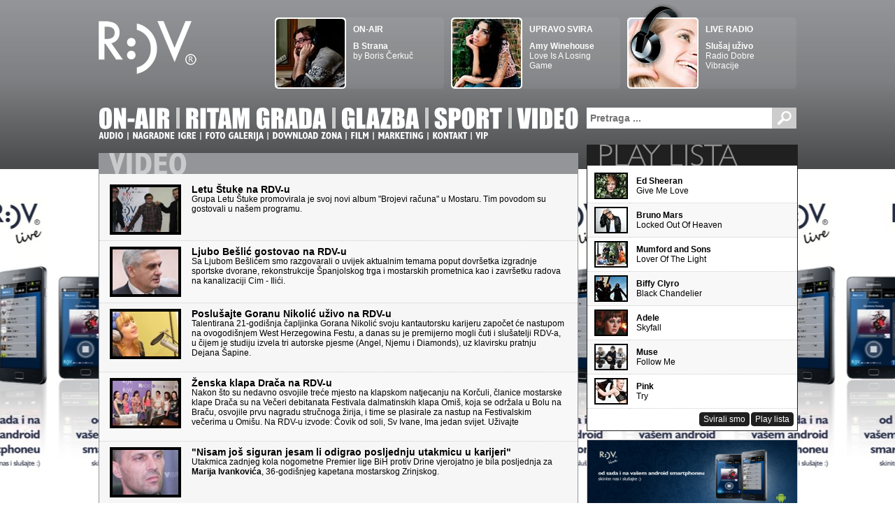

--- FILE ---
content_type: text/html; charset=utf-8
request_url: http://www.img.rdv.ba/portal/video/?url=http%3A%2F%2Fwww.youtube.com%2Fwatch%3Fv%3Dmyc_RViTHhY
body_size: 11773
content:


<!DOCTYPE html PUBLIC "-//W3C//DTD XHTML 1.0 Transitional//EN" "http://www.w3.org/TR/xhtml1/DTD/xhtml1-transitional.dtd">
<html xmlns="http://www.w3.org/1999/xhtml">
<head><title>
	RDV: Video
</title><meta http-equiv="Content-Type" content="text/html; charset=utf-8" /><meta name="author" content="4ants" />
    <link rel="shortcut icon" href="/Favicon.ico" />
    <link type="text/css" rel="Stylesheet" media="all" href="/Styles/Styles.ashx?theme=gray" />
    <script type="text/javascript">
        var handlers="/Handlers/";var locClose="Zatvori";var streamInfo = "http://stream.4ants.info/";var streamHigh = "http://74.63.72.20:8892/";var streamLow = "http://74.63.72.20:8892";
    </script>
    <script type="text/javascript" src="/Scripts/Scripts.ashx"></script>
    <script type="text/javascript">
        Cufon.replace(".page-menu .item a, .box-vip a, .article .tabs a, .button-big", { fontFamily: 'Impact', hover: true, fontStretch: "102%" });
        Cufon.replace(".page-submenu .item a, .box-section .header .title, .box-section .body.contact, .article .title", { fontFamily: 'Humanst521 Cn BT', hover: true });
        Cufon.replace(".box-side .header .title", { fontFamily: 'Humanst521 Lt BT', hover: false });
    </script>
    </head>
<body>
    <div id="fb-root"></div>
    <script>(function (d, s, id) {
    var js, fjs = d.getElementsByTagName(s)[0];
    if (d.getElementById(id)) return;
    js = d.createElement(s); js.id = id;
    js.src = "//connect.facebook.net/en_US/all.js#xfbml=1&appId=139484096093822";
    fjs.parentNode.insertBefore(js, fjs);
    }(document, 'script', 'facebook-jssdk'));
    </script>
    <form name="aspnetForm" method="post" action="Default.aspx?url=http%3a%2f%2fwww.youtube.com%2fwatch%3fv%3dmyc_RViTHhY" id="aspnetForm">
<div>
<input type="hidden" name="__EVENTTARGET" id="__EVENTTARGET" value="" />
<input type="hidden" name="__EVENTARGUMENT" id="__EVENTARGUMENT" value="" />
<input type="hidden" name="__VIEWSTATE" id="__VIEWSTATE" value="/wEPDwUJMTcyNTA5ODc4ZGTwI1BCCKJ88xR6T0wqVn2JoifLvg==" />
</div>

<script type="text/javascript">
//<![CDATA[
var theForm = document.forms['aspnetForm'];
if (!theForm) {
    theForm = document.aspnetForm;
}
function __doPostBack(eventTarget, eventArgument) {
    if (!theForm.onsubmit || (theForm.onsubmit() != false)) {
        theForm.__EVENTTARGET.value = eventTarget;
        theForm.__EVENTARGUMENT.value = eventArgument;
        theForm.submit();
    }
}
//]]>
</script>


<div>

	<input type="hidden" name="__VIEWSTATEGENERATOR" id="__VIEWSTATEGENERATOR" value="70641714" />
</div>
        <div id="popup">
            
        </div>
        <div class="page-header-container">
            <div class="page-header">
                <div class="page-logo-special">
                </div>
                <div class="page-logo">
                    <a id="ctl00_lnkLogo" href="/"></a>
                </div>
                <div class="page-top">
                    <div class="item air">
                        <div class="icon">
                        </div>
                        <div id="top-air"><div class="image"><img src="/thumbs/top.ashx?url=boris-cerkuc.jpg" alt="B Strana"></div><a href="/portal/air/" class="text"><span class="title">On-Air</span><strong>B Strana</strong><br/>by Boris Čerkuč</a></div>
                    </div>
                    <div class="item live">
                        <div class="icon">
                        </div>
                        <div id="top-live"><div class="image"><img src="/thumbs/top.ashx?url=songbook-amy-winehouse.jpg" alt="Love Is A Losing Game"></div><a href="/portal/air/lastplayed/" class="text"><span class="title">Upravo svira</span><strong>Amy Winehouse</strong><br/>Love Is A Losing Game</a></div>
                    </div>
                    <div class="item listen">
                        <div class="icon">
                        </div>
                        <div class="image">
                            <img id="ctl00_imgListen" src="/Thumbs/Top.ashx?url=top-listen.jpg" alt="" style="border-width:0px;" />
                        </div>
                        <div id="top-live">
                            <a id="ctl00_lnkListen" class="text" href="/live/" target="_blank">
                        <span class="title">
                            Live Radio
                        </span>
                        <strong>Slušaj uživo</strong><br/>Radio Dobre Vibracije</a>
                            <div id="streamHQ" class="stream-status" style="display:none;">
                                <div>
                                </div>
                            </div>
                            <div id="streamLQ" class="stream-status">
                                <div>
                                </div>
                            </div>
                        </div>
                    </div>
                </div>
                <div class="page-menu">
                    <div class="item"><a href="/portal/air/">On-Air</a></div><div class="separator"></div><div class="item"><a href="/portal/rhythm/">Ritam grada</a></div><div class="separator"></div><div class="item"><a href="/portal/music/">Glazba</a></div><div class="separator"></div><div class="item"><a href="/portal/sports/">Sport</a></div><div class="separator"></div><div class="item"><a href="/portal/video/">Video</a></div>
                </div>
                <div class="page-submenu">
                    <div class="item"><a href="/portal/audio/">Audio</a></div><div class="separator"></div><div class="item"><a href="/portal/giveaway/">Nagradne igre</a></div><div class="separator"></div><div class="item"><a href="/portal/photo/">Foto galerija</a></div><div class="separator"></div><div class="item"><a href="/portal/download/">Download zona</a></div><div class="separator"></div><div class="item"><a href="/portal/events/">Film</a></div><div class="separator"></div><div class="item"><a href="/portal/marketing/">Marketing</a></div><div class="separator"></div><div class="item"><a href="/portal/contact/">Kontakt</a></div><div class="separator"></div><div class="item"><a href="/portal/vip/">VIP</a></div>
                </div>
                <div class="page-search">
                    <div class="search-box">
                        <input name="ctl00$txtSearchTop" type="text" maxlength="30" id="ctl00_txtSearchTop" placeholder="Pretraga ..." onKeyPress="javascript:if (event.keyCode == 13) __doPostBack('ctl00$lnkSearchTop','')" />
                    </div>
                    <a id="ctl00_lnkSearchTop" href="javascript:__doPostBack('ctl00$lnkSearchTop','')"></a>
                </div>
            </div>
        </div>
        <div class="page-body-container">
            <a href="/banner/?id=9&amp;url=http%3a%2f%2fwww.rdv.ba%2fportal%2frhythm%2fnews%2f%3fid%3d1479&amp;type=active" target="_blank" class="page-active-back" style="background-image: url(/files/android-app-335x1200_rdv_live_lijevo.jpg); background-repeat: repeat-x;"></a>
            <div class="page-body-frame">
                <div class="page-body">
                    
    
    <div class="page-left">
        <div class="box-player">
            <script type="text/javascript">var flashvars = {file:'/handlers/playlist.ashx?data=h/abLqgPD87CRPRdTtkB1LvhYP4kZGbFfa43NblQ/WCLtRBrciLadyOKvun2HUb28eSqmrmPRXvGpuNsuSKjxKn8YGp96Itb2V5Tseaxg7ZNPsBxEV1nZil0diYb/2vTEJQzBCWxNBCah6Pm7lvA6jiJuCdopkeHu2dXpydXdqGvu5BOgRgtEudjTRt7tb9dP1w9S1xnuU9Z5Lxxz5EOfw==', playlist: 'none', repeat: 'list', shuffle: 'false', skin:'/files/portal.zip', controlbar:'over', 'logo.file': '/files/player-logo.png', 'logo.hide': 'false', 'logo.position': 'bottom-left', autostart:'true', plugins:'gapro-1,fbit-1,sharing-2', 'gapro.accountid':'UA-2884779-1', 'sharing.link':'http%3a%2f%2fwww.img.rdv.ba%2fportal%2fvideo%2fDefault.aspx%3furl%3dhttp%3a%2f%2fwww.youtube.com%2fwatch%3fv%3dmyc_RViTHhY', 'sharing.code':'%3cobject+width%3d%22645%22+height%3d%22386%22%3e%3cparam+name%3d%22movie%22+value%3d%22http%3a%2f%2fwww.rdv.ba%2ffiles%2fplayer.swf%22%3e%3c%2fparam%3e%3cparam+name%3d%22allowFullScreen%22+value%3d%22true%22%3e%3c%2fparam%3e%3cparam+name%3d%22allowscriptaccess%22+value%3d%22always%22%3e%3c%2fparam%3e%3cparam+name%3d%22flashvars%22+value%3d%22file%3dhttp%3a%2f%2fwww.rdv.ba%2fhandlers%2fplaylist.ashx%3fdata%3dh%2fabLqgPD87CRPRdTtkB1LvhYP4kZGbFfa43NblQ%2fWCLtRBrciLadyOKvun2HUb28eSqmrmPRXvGpuNsuSKjxKn8YGp96Itb2V5Tseaxg7ZNPsBxEV1nZil0diYb%2f2vTEJQzBCWxNBCah6Pm7lvA6jiJuCdopkeHu2dXpydXdqGvu5BOgRgtEudjTRt7tb9dP1w9S1xnuU9Z5Lxxz5EOfw%3d%3d%26amp%3brepeat%3dlist%26amp%3bplaylist%3dnone%26amp%3bshuffle%3dfalse%26amp%3blogo.file%3dhttp%3a%2f%2fwww.rdv.ba%2ffiles%2fplayer-logo.png%26logo.hide%3dfalse%26amp%3blogo.link%3dhttp%3a%2f%2fwww.rdv.ba%22%3e%3c%2fparam%3e%3cembed+src%3d%22http%3a%2f%2fwww.rdv.ba%2ffiles%2fplayer.swf%22+type%3d%22application%2fx-shockwave-flash%22+allowscriptaccess%3d%22always%22+allowfullscreen%3d%22true%22+width%3d%22645%22+height%3d%22386%22+flashvars%3d%22file%3dhttp%3a%2f%2fwww.rdv.ba%2fhandlers%2fplaylist.ashx%3fdata%3dh%2fabLqgPD87CRPRdTtkB1LvhYP4kZGbFfa43NblQ%2fWCLtRBrciLadyOKvun2HUb28eSqmrmPRXvGpuNsuSKjxKn8YGp96Itb2V5Tseaxg7ZNPsBxEV1nZil0diYb%2f2vTEJQzBCWxNBCah6Pm7lvA6jiJuCdopkeHu2dXpydXdqGvu5BOgRgtEudjTRt7tb9dP1w9S1xnuU9Z5Lxxz5EOfw%3d%3d%26amp%3brepeat%3dlist%26amp%3bplaylist%3dnone%26amp%3bshuffle%3dfalse%26amp%3blogo.file%3dhttp%3a%2f%2fwww.rdv.ba%2ffiles%2fplayer-logo.png%26logo.hide%3dfalse%26amp%3blogo.link%3dhttp%3a%2f%2fwww.rdv.ba%22%3e%3c%2fembed%3e%3c%2fobject%3e', 'fbit.link':'http%3a%2f%2fwww.img.rdv.ba%2fportal%2fvideo%2fDefault.aspx%3furl%3dhttp%3a%2f%2fwww.youtube.com%2fwatch%3fv%3dmyc_RViTHhY'};var params = {menu:'false', wmode:'opaque', allowfullscreen:'true', allowscriptaccess:'always'};swfobject.embedSWF('/files/player.swf', 'player-ff62fad5-d3b6-4594-9636-01674a7038df', '686', '386', '9.0.0', '686', flashvars, params);</script><div id="player-ff62fad5-d3b6-4594-9636-01674a7038df"></div>
        </div>
        <div class="box-section box-list gray"><div class="header"><div class="title">Video</div></div><div class="body"><div class="item"><div class="thumb small"><a class="frame" href="/portal/video/?p=1&id=43"><img src="http://img.rdv.ba/thumbs/small.ashx?url=letu_ctuke_11_2011.jpg&cut=center" alt=""/></a></div><a href="/portal/video/?p=1&id=43" class="text"><span class="title">Letu Štuke na RDV-u</span><br/><p>Grupa Letu Štuke promovirala je svoj novi album "Brojevi računa" u Mostaru. Tim povodom su gostovali u našem programu.</p></a><div class="clear"></div></div><div class="item alt"><div class="thumb small"><a class="frame" href="/portal/video/?p=1&id=42"><img src="http://img.rdv.ba/thumbs/small.ashx?url=gradonacelnik.jpg&cut=center" alt=""/></a></div><a href="/portal/video/?p=1&id=42" class="text"><span class="title">Ljubo Bešlić gostovao na RDV-u</span><br/><p>Sa Ljubom Bešlićem smo razgovarali o uvijek aktualnim temama poput dovršetka izgradnje  sportske dvorane, rekonstrukcije Španjolskog trga i mostarskih  prometnica kao i završetku radova na kanalizaciji Cim - Ilići.</p></a><div class="clear"></div></div><div class="item"><div class="thumb small"><a class="frame" href="/portal/video/?p=1&id=41"><img src="http://img.rdv.ba/thumbs/small.ashx?url=gorana_nikolic_1.jpg&cut=center" alt=""/></a></div><a href="/portal/video/?p=1&id=41" class="text"><span class="title">Poslušajte Goranu Nikolić uživo na RDV-u</span><br/><p>Talentirana 21-godišnja čapljinka Gorana Nikolić svoju kantautorsku karijeru započet će nastupom na ovogodišnjem West Herzegowina Festu, a danas su je premijerno mogli čuti i slušatelji RDV-a, u čijem je studiju izvela tri autorske pjesme (Angel, Njemu i Diamonds), uz klavirsku pratnju Dejana Šapine.</p></a><div class="clear"></div></div><div class="item alt"><div class="thumb small"><a class="frame" href="/portal/video/?p=1&id=40"><img src="http://img.rdv.ba/thumbs/small.ashx?url=klapa_draca-2.jpg&cut=center" alt=""/></a></div><a href="/portal/video/?p=1&id=40" class="text"><span class="title">Ženska klapa Drača na RDV-u</span><br/><p>Nakon što su nedavno osvojile treće mjesto na klapskom natjecanju na Korčuli, članice mostarske klape Drača su na Večeri debitanata Festivala dalmatinskih klapa Omiš, koja se održala u Bolu na Braču, osvojile prvu nagradu stručnoga žirija, i time se plasirale za nastup na Festivalskim večerima u Omišu. Na RDV-u izvode: Čovik od soli, Sv Ivane, Ima jedan svijet. Uživajte</p></a><div class="clear"></div></div><div class="item"><div class="thumb small"><a class="frame" href="/portal/video/?p=1&id=38"><img src="http://img.rdv.ba/thumbs/small.ashx?url=maka-30_05_2011-druga.jpg&cut=center" alt=""/></a></div><a href="/portal/video/?p=1&id=38" class="text"><span class="title">"Nisam još siguran jesam li odigrao posljednju utakmicu u karijeri"</span><br/><p>Utakmica zadnjeg kola nogometne Premier lige BiH protiv Drine vjerojatno je bila posljednja za <strong>Marija Ivankovića</strong>, 36-godišnjeg kapetana mostarskog Zrinjskog.</p></a><div class="clear"></div></div><div class="item alt"><div class="thumb small"><a class="frame" href="/portal/video/?p=1&id=37"><img src="http://img.rdv.ba/thumbs/small.ashx?url=heineken-kviz-2011-1..jpg&cut=center" alt=""/></a></div><a href="/portal/video/?p=1&id=37" class="text"><span class="title">Željko putuje na polufinale Lige prvaka Barca - Real</span><br/><span class="subtitle">Heineken i RDV pobjednika kviza ''Liga prvaka'' vode na El Clasico u Barcelonu</span><br/><p>Nakon sedam dvoboja u okviru RDV kviza ''Liga prvaka'' poznat je konačni pobjednik. Nebojša Arar i Željko Tomić sastali su se u finalu u kojem je uspješniji bio Željko. On je osvojio vrijednu nagradu Heinekena i RDV-a, putovanje na El Clasico!</p></a><div class="clear"></div></div><div class="item"><div class="thumb small"><a class="frame" href="/portal/video/?p=1&id=36"><img src="http://img.rdv.ba/thumbs/small.ashx?url=josipovic-toni-naslovnica.jpg&cut=center" alt=""/></a></div><a href="/portal/video/?p=1&id=36" class="text"><span class="title">Možda bi treći entitet i bio dobro...</span><br/><p>Predsjednik RH Ivo Josipović boravio je u Mostaru gdje je za Radio Dobre Vibracije dao ekskluzivni intervju</p></a><div class="clear"></div></div><div class="item alt"><div class="thumb small"><a class="frame" href="/portal/video/?p=1&id=35"><img src="http://img.rdv.ba/thumbs/small.ashx?url=gibonni-29.12.2010-2.jpg&cut=center" alt=""/></a></div><a href="/portal/video/?p=1&id=35" class="text"><span class="title">Gibonni oduševio Mostarce</span><br/><p>Gibonni je na koncertu u Mostaru, u više od dva sata programa, izveo svoje najpoznatije hitove, Oprosti, Zlatne godine, Dvije duše, Anđeo u tebi, Žeđam ali i Cesaricu i Sve ću preživit. Posebno iznenađenje koncerta bili su i gosti. Damir Urban i Ivana Husar dodatno su pojačali pozitivnu energiju koja se osjećala u prepunoj sportskoj dvorani Bijeli brijeg.</p></a><div class="clear"></div></div><div class="item"><div class="thumb small"><a class="frame" href="/portal/video/?p=1&id=34"><img src="http://img.rdv.ba/thumbs/small.ashx?url=manslater.jpg&cut=center" alt=""/></a></div><a href="/portal/video/?p=1&id=34" class="text"><span class="title">Muškarci konačno mogu razumjeti žene :)</span><br/><p>Ako i vi imate problema u komuniciranju sa suprotnim spolom, stiglo je  rješenje. Tehnologija nam je omogućila novi revolucionarni proizvod za  komunikaciju između muškaraca i žena "THE MANSLATER"</p></a><div class="clear"></div></div></div><div class="footer"><a href="/portal/video/?p=2">2</a><a href="/portal/video/?p=1" class="active">1</a><div class="clear"></div></div></div>
        
        <div class="clear">
        </div>
    </div>
    <div class="page-right">
        <div id="tabs1"><div class="box-side playlist"><div class="header"><a href="/portal/air/playlist/" class="title">Play lista</a><div class="loader hidden"></div></div><div class="body"><table cellpadding="0" cellspacing="0" width="100%"><tr class="item"><td class="img"><div class="thumb mini"><a class="frame" href="/portal/air/playlist/?id=35"><img src="http://img.rdv.ba/thumbs/mini.ashx?url=songbook-ed-sheeran.jpg&cut=center" alt=""/></a></div></td><td class="text"><a href="/portal/air/playlist/?id=35"><span class="title">Ed Sheeran </span><br/>Give Me Love</a></td></tr><tr class="item alt"><td class="img"><div class="thumb mini"><a class="frame" href="/portal/air/playlist/?id=16"><img src="http://img.rdv.ba/thumbs/mini.ashx?url=songbook-bruno_mars.jpg&cut=center" alt=""/></a></div></td><td class="text"><a href="/portal/air/playlist/?id=16"><span class="title">Bruno Mars </span><br/>Locked Out Of Heaven</a></td></tr><tr class="item"><td class="img"><div class="thumb mini"><a class="frame" href="/portal/air/playlist/?id=34"><img src="http://img.rdv.ba/thumbs/mini.ashx?url=songbook-mumford-and-the-sons.jpg&cut=center" alt=""/></a></div></td><td class="text"><a href="/portal/air/playlist/?id=34"><span class="title">Mumford and Sons </span><br/>Lover Of The Light</a></td></tr><tr class="item alt"><td class="img"><div class="thumb mini"><a class="frame" href="/portal/air/playlist/?id=33"><img src="http://img.rdv.ba/thumbs/mini.ashx?url=songbook-biffy-clyro.jpg&cut=center" alt=""/></a></div></td><td class="text"><a href="/portal/air/playlist/?id=33"><span class="title">Biffy Clyro </span><br/>Black Chandelier</a></td></tr><tr class="item"><td class="img"><div class="thumb mini"><a class="frame" href="/portal/air/playlist/?id=31"><img src="http://img.rdv.ba/thumbs/mini.ashx?url=songbook-adele.jpg&cut=center" alt=""/></a></div></td><td class="text"><a href="/portal/air/playlist/?id=31"><span class="title">Adele </span><br/>Skyfall</a></td></tr><tr class="item alt"><td class="img"><div class="thumb mini"><a class="frame" href="/portal/air/playlist/?id=32"><img src="http://img.rdv.ba/thumbs/mini.ashx?url=songbook-muse.jpg&cut=center" alt=""/></a></div></td><td class="text"><a href="/portal/air/playlist/?id=32"><span class="title">Muse </span><br/>Follow Me</a></td></tr><tr class="item"><td class="img"><div class="thumb mini"><a class="frame" href="/portal/air/playlist/?id=11"><img src="http://img.rdv.ba/thumbs/mini.ashx?url=songbook-pink.jpg&cut=center" alt=""/></a></div></td><td class="text"><a href="/portal/air/playlist/?id=11"><span class="title">Pink </span><br/>Try</a></td></tr></table></div><div class="footer"><a onclick="showPlaylist();">Play lista</a><a onclick="showLastPlayed();">Svirali smo</a><div class="clear"></div></div></div></div><div id="bannerB" class="banner"><a href="/banner/?id=27&amp;url=http%3a%2f%2fwww.rdv.ba%2fportal%2frhythm%2fnews%2f%3fid%3d1479&amp;type=normal" target="_blank"><img src="http://img.rdv.ba/files/android-app-slika-za-web.jpg" alt="android app"/></a></div><div class="box-side audio"><div class="header"><a href="/portal/audio/" class="title">Audio</a><div class="loader hidden"></div></div><div class="body"><table cellpadding="0" cellspacing="0" width="100%"><tr class="item"><td class="img"><div class="thumb small"><a class="frame" href="/portal/audio/?id=26"><img src="http://img.rdv.ba/thumbs/small.ashx?url=flanderica-xwbivlxnhbl.jpg&cut=center" alt=""/><span class="icon audio"></span></a></div></td><td class="text"><a href="/portal/audio/?id=26"><span class="title">Gordana Buljan Flander o važnosti ljubavi u preven</span><br/>U Mostaru u subotu predavanje istaknute hrvatske psihologinje</a></td></tr><tr class="item alt"><td class="img"><div class="thumb small"><a class="frame" href="/portal/audio/?id=22"><img src="http://img.rdv.ba/thumbs/small.ashx?url=marin_cilic_3.jpg&cut=center" alt=""/><span class="icon audio"></span></a></div></td><td class="text"><a href="/portal/audio/?id=22"><span class="title">Marin Čilić na RDV-u</span><br/>Poslušajte razgovor s prvim hrvatskim reketom</a></td></tr><tr class="item noborder-bottom"><td class="img"><div class="thumb small"><a class="frame" href="/portal/audio/?id=20"><img src="http://img.rdv.ba/thumbs/small.ashx?url=modric2.png&cut=center" alt=""/><span class="icon audio"></span></a></div></td><td class="text"><a href="/portal/audio/?id=20"><span class="title">Iz Londona za RDV</span><br/>Luka Modrić: Počeo sam zabijati i vratilo mi se samopouzdanje</a></td></tr></table></div></div><div id="bannerC" class="banner"><a href="/banner/?id=50&amp;url=https%3a%2f%2fwww.eurocompany99.com%2fprijava-za-posao%2fmarketing-manager-1-izvrsitelj-lokacija-ljubuski%2f&amp;type=normal" target="_blank"><img src="http://img.rdv.ba/files/eurocompany-natjecaj.jpg" alt="eurocompany-natjecaj"/></a></div>
        <div class="clear">
        </div>
    </div>
    <div class="clear">
    </div>

                </div>
                <div class="clear">
                </div>
            </div>
        </div>
        <div class="page-footer-menu-container">
            <div class="page-footer-menu">
                <div class="logo">
                </div>
                <div class="menu">
                    <div class="main">
                        <a href="/portal/air/">On-Air</a><span class="separator">|</span><a href="/portal/rhythm/">Ritam grada</a><span class="separator">|</span><a href="/portal/music/">Glazba</a><span class="separator">|</span><a href="/portal/sports/">Sport</a><span class="separator">|</span><a href="/portal/video/">Video</a>
                    </div>
                    <div class="sub">
                        <a href="/portal/audio/">Audio</a><span class="separator">|</span><a href="/portal/giveaway/">Nagradne igre</a><span class="separator">|</span><a href="/portal/photo/">Foto galerija</a><span class="separator">|</span><a href="/portal/download/">Download zona</a><span class="separator">|</span><a href="/portal/events/">Film</a><span class="separator">|</span><a href="/portal/marketing/">Marketing</a><span class="separator">|</span><a href="/portal/contact/">Kontakt</a><span class="separator">|</span><a href="/portal/vip/">VIP</a>
                    </div>
                </div>
                <div class="page-search">
                    <div class="search-box">
                        <input name="ctl00$txtSearchFooter" type="text" maxlength="30" id="ctl00_txtSearchFooter" placeholder="Pretraga ..." onKeyPress="javascript:if (event.keyCode == 13) __doPostBack('ctl00$lnkSearchFooter','')" />
                    </div>
                    <a id="ctl00_lnkSearchFooter" href="javascript:__doPostBack('ctl00$lnkSearchFooter','')"></a>
                </div>
            </div>
        </div>
        <div class="page-footer-container">
            <div class="page-footer">
                <div class="page-left">
                    <div class="box-vip">
                        <div class="info">
                            <p><b>Zašto se učlaniti u RDV VIP Club?</b></p><p>RDV VIP Club omogućava svojim članovima, slušateljima Radija Dobre Vibracije, pristup novim ekskluzivnim sadržajima, sudjelovanje u nagradnim igrama i raznim izborima, te mnoštvo drugih pogodnosti.</p>
                        </div>
                        <div class="icon">
                        </div>
                        <a id="ctl00_lnkVIP" href="/portal/vip/">Prijava VIP korisnika</a>
                        <div class="clear">
                        </div>
                    </div>
                    <div class="box-copyright">
                        Sva prava pridržana © Radio Dobre Vibracije 2026.
                    </div>
                    <div class="box-recomended">
                        Preporučena razolucija zaslona: 1280x800px, minimalno 1024x768px<br />
                        Chrome 5+, Firefox 3+, Opera 10+, Internet Explorer 8+
                    </div>
                    <div class="box-authors">
                        Dizajn i programiranje: <a href="http://www.4ants.ba/"><span class="num">4</span>ants</a>
                    </div>
                </div>
                <div class="page-right">
                    <div class="box-info">
                        <div class="logo">
                        </div>
                        <div class="title">
                        </div>
                        <div class="info">
                            Radio Dobre Vibracije d.o.o.<br/>BiH - 88000 Mostar<br/>Kralja Petra Krešimira IV b.b. (SPC Rondo)<br/>tel: (+387 36) 323 324<br/>fax: (+387 36) 333 130<br/>www.rdv.ba, e-mail: rdv@rdv.ba
                        </div>
                        <div class="services">
                            <script type="text/javascript">
                                var addthis_config = {
                                    "data_track_clickback": true,
                                    ui_language: "hr"
                                };
                            </script>
                            <div class="addthis_toolbox addthis_32x32_style addthis_default_style">
                                <a class="addthis_button_facebook" title="Facebook"></a>
                                <a class="addthis_button_myspace" title="MySpace"></a>
                                <a class="addthis_button_google" title="Google"></a>
                                <a class="addthis_button_twitter" title="Twitter"></a>
                                <a href="http://www.addthis.com/bookmark.php?v=250&amp;username=4ants" class="addthis_button_compact"></a>
                            </div>
                            <script type="text/javascript" src="http://s7.addthis.com/js/250/addthis_widget.js#username=4ants"></script>
                        </div>
                    </div>
                </div>
            </div>
        </div>
    </form>
    <script type="text/javascript">
        var addthis_share = { email_template: "RDV" };
        Cufon.now();
        /*Analytics*/
        var _gaq = _gaq || [];
        _gaq.push(['_setAccount', 'UA-2884779-1']);
        _gaq.push(['_trackPageview']);
        (function () {
            var ga = document.createElement('script'); ga.type = 'text/javascript'; ga.async = true;
            ga.src = ('https:' == document.location.protocol ? 'https://ssl' : 'http://www') + '.google-analytics.com/ga.js';
            var s = document.getElementsByTagName('script')[0]; s.parentNode.insertBefore(ga, s);
        })();
    </script>
<div style="position: absolute; top: -999px;left: -999px;">
<a href="http://atiktuk.com/oakley/">fake Oakleys</a>
<a href="http://atiktuk.com/oakley/">cheap Oakley sunglasses</a>
<a href="http://umeshmodigroup.com/WinMedicare_new.aspx">cheap custom jerseys</a>
<a href="http://tnmcnair.com/depts.php">wholesale authentic jerseys</a>
<a href="http://tnhighways.net/works.php">cheap wholesale jerseys</a>
<a href="http://sintex-plastics.com/range.htm">custom mlb jerseys</a>
<a href="http://rkmvdeoghar.org/contact.asp">wholesale jerseys free shipping</a>
<a href="http://peoplesuniversity.edu.in/redire.php">cheap hockey jerseys china</a>
<a href="http://peepulcapital.com/include.html">wholesale jerseys usa</a>
<a href="http://kiams.ac.in/version.php">cheap nfl jerseys free shipping</a>
<a href="http://jamaoldwest.com/new.asp">cheap nfl jerseys from china</a>
<a href="http://ippai.org/speak.aspx">cheap jerseys free shipping</a>
<a href="http://www.ggheewala.com/walking.asp">cheap mlb jerseys china</a>
<a href="http://cfcs.co.in/cfcs.asp">cheap authentic jerseys from china</a>
<a href="http://skf.edu.in/result.aspx">cheap nhl jerseys free shipping</a>
<a href="http://saamana.com/guruji.htm">wholesale china jerseys</a>
<a href="http://nmcollege.in/Presid.aspx">cheap authentic nfl jerseys</a>
<a href="http://mapplehotels.com/inc-rightbar-new.asp">cheap custom nike jerseys</a>
<a href="http://ipeindia.org/new.html">cheap nfl authentic jerseys</a>
<a href="http://hpiph.org/tend.htm">wholesale jerseys china</a>
<a href="http://bmcaluniv.org/reaser.aspx">cheap nhl jerseys from china</a>
<a href="http://www.gpstrailsource.com/gpst.aspx">Louboutin Pas Cher</a>
<a href="http://www.faynot.com/fay.html">Louboutin Pas Cher</a>
<a href="http://www.kingstonaikido.com/king.asp">Louboutin Pas Cher</a>
<a href="http://clt.com.gt/clt.php">Louboutin Pas Cher</a>
<a href="http://www.woodstockaikido.com/Brian.htm">Louboutin Pas Cher</a>
<a href="http://www.spousecareercentre.com/viewer.php">Christian Louboutin Outlet</a>
<a href="http://www.24framesdigital.com/christianlouboutin.html">Christian Louboutin Outlet</a>
<a href="http://www.rechlerequity.com/vasa.php">Louboutin Outlet</a>
<a href="http://www.spousecareercentre.com/viewer.php">Louboutin Outlet</a>
<a href="http://www.rechlerequity.com/vasa.php">Christian Louboutin Outlet</a>
<a href="http://www.24framesdigital.com/christianlouboutin.html">Louboutin Outlet</a>
<a href="http://www.minex.gob.gt/Organis.aspx">oakley outlet</a>
<a href="http://www.parking.org/new.asp">cheap jerseys</a>
<a href="http://www.childlineindia.org.in/annual.htm">cheap jerseys</a>
<a href="http://www.niscaonline.org/DotNetNuke.aspx">cheap oakleys</a>
<a href="http://www.marcusevans.com/createin.aspx">fake oakleys</a>
<a href="http://www.unionlibrary.org/brary.asp">cheap jerseys</a>
<a href="http://www.buckeyecareercenter.org/web.backup.asp">cheap nfl jerseys</a>
<a href="http://www.hotelmayalongbeach.com/new.html">oakley outlet</a>
<a href="http://www.etargetmedia.com/thankssocial.html">cheap jerseys</a>
<a href="http://www.globalmeetingalliance.com/members.html">cheap jerseys</a>
<a href="http://www.clt.com.gt/noticias.php">cheap oakleys</a>
<a href="http://jamaoldwest.com/global.asp">fake oakleys</a>
<a href="http://ibew683.org/Image.asp">cheap jerseys</a>
<a href="http://cer.com.gt/global.htm">cheap nfl jerseys</a>
<a href="http://www.haulmarkmotorcoach.com/gen_new.aspx">cheap nike nfl jerseys</a>
<a href="http://harmonautoglassmn.com/minneapolis_new.asp">fake oakleys</a>
<a href="http://www.phillipsandtemro.com/search_new.asp">cheap nfl jerseys</a>
<a href="http://bioperine.com/sabinsa-new.html">fake oakleys</a>
<a href="http://guttertopper.com/DotNetNuke.aspx">cheap nike nfl jerseys</a>
<a href="http://www.kaleen.com/pinterest-Onion.html">fake oakleys</a>
<a href="http://www.toyotaequipment.com/toyota.asp">cheap nfl jerseys</a>
<a href="http://nmpl.biz/nmpl.asp">fake oakleys</a>
<a href="http://turnatasarim.com/inc-top.asp">Cheap Christian Louboutin</a>
<a href="http://dcac.org/new.html">Christian Louboutin outlet</a>
<a href="http://yenerzarf.com/zarf_new.html">Christian Louboutin outlet</a>
<a href="http://miracleotel.com/kariyer_new.html">Christian Louboutin outlet</a>
<a href="http://wifb.com/new10.html">Louboutin outlet</a>
<a href="http://cso.gov.tr/new.asp">Christian Louboutin shoes</a>
<a href="http://thinkbrandstudio.com/new.asp">Wholesale Christian louboutin</a>
<a href="http://shra.org/new.asp">Christian Louboutin Outlet</a>
<a href="http://www.reviewsgurus.com/top.aspx">Christian Louboutin outlet</a>
<a href="http://turnatasarim.com/inc-top.asp">Christian Louboutin outlet</a>
<a href="http://dcac.org/new.html">Cheap Christian Louboutin</a>
<a href="http://yenerzarf.com/zarf_new.html">Louboutin outlet</a>
<a href="http://miracleotel.com/kariyer_new.html">Louboutin outlet</a>
<a href="http://wifb.com/new10.html">Christian Louboutin outlet</a>
<a href="http://cso.gov.tr/new.asp">Christian Louboutin outlet</a>
<a href="http://thinkbrandstudio.com/new.asp">Christian Louboutin outlet</a>
<a href="http://shra.org/new.asp">Discount Christian Louboutin</a>
<a href="http://www.reviewsgurus.com/top.aspx">Christian Louboutin outlet store</a>
<a href="http://harmonautoglassmn.com/location.asp">Christian Louboutin outlet</a>
<a href="http://childlineindia.org.in/childine.asp">Christian Louboutin Outlet</a>
<a href="http://clt.com.gt/clt_new.asp">Christian louboutin wholesale</a>
<a href="http://globalmeetingalliance.com/globa.asp">Christian Louboutin outlet</a>
<a href="http://phillipsandtemro.com/phill.asp">Christian Louboutin outlet</a>
<a href="http://rakindia.com/rakind.asp">Christian Louboutin outlet</a>
<a href="http://ropme.org/MemberNew.asp">Christian Louboutin outlet</a>
<a href="http://unionlibrary.org/union.asp">Christian Louboutin Outlet</a>
<a href="http://www.etargetmedia.com/eTarge.asp">Christian Louboutin outlet</a>
<a href="http://www.ibew683.org/new.asp">fake oakleys</a>
<a href="http://www.konectousa.com/kone.asp">Fake oakleys</a>
<a href="http://www.marcusevans.com/Global.asp">fake oakleys</a>
<a href="http://www.minex.gob.gt/Maste.asp">Fake oakleys</a>
<a href="http://www.starlocusa.com/starl.asp">Cheap Oakley Sunglasses</a>
<a href="http://www.topnotch.org/TopNotch.asp">Cheap Oakleys</a>
<a href="http://toyotaequipment.com/new.asp">Fake Oakleys</a>
<a href="http://www.tri-starsystems.com/new.asp">fake 0akleys</a>
<a href="http://www.whallc.com/new.asp">Fake Oakleys</a>
<a href="http://www.ibew683.org/new.asp">Discount fake oakleys </a>
<a href="http://www.konectousa.com/kone.asp">Fake oakley sunglasses</a>
<a href="http://www.marcusevans.com/Global.asp">Cheap oakley sunglasses</a>
<a href="http://www.minex.gob.gt/Maste.asp">fake Oakley Sunglasses</a>
<a href="http://www.starlocusa.com/starl.asp">Fake Oakleys</a>
<a href="http://www.topnotch.org/TopNotch.asp">Fake Oakleys</a>
<a href="http://toyotaequipment.com/new.asp">cheap Oakley Sunglasses</a>
<a href="http://www.tri-starsystems.com/new.asp">cheap Oakley Sunglasses</a>
<a href="http://www.whallc.com/new.asp">Cheap Oakley Sunglasses</a>
<a href="http://fotegistanbul.com/toplant.asp">wholesale jerseys</a>
<a href="http://fotegistanbul.com/toplant.asp">wholesale jerseys china</a>
<a href="http://bitseducampus.org/main.html" title="cheap authentic jordans">cheap authentic jordans</a>
<a href="http://www.bvcoenm.org.in/gallery.php" title="wholesale jordan shoes">wholesale jordan shoes</a>
<a href="http://www.icpr.in/wholesale.html" title="wholesale jordans">wholesale jordans</a>
<a href="http://ropme.org/ReadOnline.asp" title="cheap jordans online">cheap jordans online</a>
<a href="http://www.tatahrdp.com/jdshoes.htm" title="Cheap Jordans shoes">Cheap Jordans shoes</a>
<a href="http://www.vila-zala-bali.si/fancybox.asp" title="wholesale jordan shoes">wholesale jordan shoes</a>
<a href="http://www.helpfightpancreaticcancer.org/partners.html" title="cheap nhl jerseys">cheap nhl jerseys</a>
<a href="http://www.childlineindia.org.in/child-cheap-nfl-jerseys.htm" title="cheap nfl jerseys">cheap nfl jerseys</a>
<a href="http://www.samaprinters.com.np/nike-nfl.php" title="cheap nfl nike jerseys">cheap nfl nike jerseys</a>
<a href="http://www.icpr.in/baseball.html" title="cheap mlb jerseys">cheap mlb jerseys</a>
<a href="http://www.tatahrdp.com/football.htm" title="wholesale nfl jerseys">wholesale nfl jerseys</a>
<a href="http://www.adaniwilmar.com/frmValues.aspx" title="cheap authentic nfl jerseys">cheap authentic nfl jerseys</a>
<a href="http://www.maharajadehydration.com/sendmail.php" title="cheap nfl jerseys">cheap nfl jerseys</a>
<a href="http://www.pciplindia.com/creating-competitive.aspx" title="cheap nfl jerseys for sale">cheap nfl jerseys for sale</a>
<a href="http://www.getmesoftware.com/GetmeSoftware.aspx" title="cheap nfl jerseys online">cheap nfl jerseys online</a>
<a href="http://www.accehq.net/technical.html" title="cheap nike nfl jerseys">cheap nike nfl jerseys</a>
<a href="http://www.jayeshgroup.com/server-error.html" title="cheap nike nfl jerseys wholesale">cheap nike nfl jerseys wholesale</a>
<a href="http://www.wzcmumbai.com/Unsuccessful.html" title="wholesale nfl jerseys">wholesale nfl jerseys</a>
<a href="http://www.maharajadehydration.com/wholesale.asp" title="cheap wholesale nfl jerseys">cheap wholesale nfl jerseys</a>
<a href="http://www.pciplindia.com/treatment.aspx" title="wholesale nfl jerseys free shipping">wholesale nfl jerseys free shipping</a>
<a href="http://www.getmesoftware.com/whole.aspx" title="wholesale nfl nike jerseys">wholesale nfl nike jerseys</a>
<a href="http://www.accehq.net/jersey.html" title="cheap nfl jerseys from china">cheap nfl jerseys from china</a>
<a href="http://www.jayeshgroup.com/Precompiled.html" title="china wholesale nfl jerseys">china wholesale nfl jerseys</a>
<a href="http://www.wzcmumbai.com/cheap.html" title="cheap nfl jerseys nike">cheap nfl jerseys nike</a>
<a href="http://www.rakindia.com/floor.aspx" title="cheap nfl jerseys authentic">cheap nfl jerseys authentic</a>
<a href="http://www.paogref.org/Circular.html" title="cheap nfl jerseys usa">cheap nfl jerseys usa</a>
<a href="http://www.srsg.com/broadcast.html" title="cheap nfl nike jerseys">cheap nfl nike jerseys</a>
<a href="http://www.bmcaa.org/logout.asp" title="discount nfl nike jerseys">discount nfl nike jerseys</a>
<a href="http://www.ipeindia.org/jersey.html" title="nike nfl jerseys wholesale">nike nfl jerseys wholesale</a>
<a href="http://www.steel-insdag.org/Student.asp" title="wholesale nfl jerseys supply">wholesale nfl jerseys supply</a>
<a href="http://sport-jt09.com/jersey.html" title="cheap jerseys from china">cheap jerseys from china</a>
<a href="http://www.new-silver.com/small.htm" title="cheap jerseys free shipping">cheap jerseys free shipping</a>
<a href="http://steel-insdag.org/Primary.asp" title="cheap nfl jerseys china">cheap nfl jerseys china</a>
<a href="http://matrixview.com/online.html" title="cheap jerseys online">cheap jerseys online</a>
<a href="http://bbbforum.org/basketball.aspx" title="cheap nba basketball jerseys">cheap nba basketball jerseys</a>
<a href="http://isainfissi.com/shipping.html" title="cheap nba jerseys free shipping">cheap nba jerseys free shipping</a>
<a href="http://golfacademyvc.com/couverbcak.asp" title="cheap nfl jerseys">cheap nfl jerseys</a>
<a href="http://ipeindia.org/nike.html" title="cheap nike jerseys china">cheap nike jerseys china</a>
<a href="http://www.keralaenergy.gov.in/presentations.html" title="cheap nike nfl jerseys free shipping">cheap nike nfl jerseys free shipping</a>
<a href="http://parkinsonssocietyindia.com/hockey.aspx" title="cheap nhl jerseys from china">cheap nhl jerseys from china</a>
<a href="http://www.lsrj.in/wholesale.aspx" title="wholesale cheap jerseys china">wholesale cheap jerseys china</a>
<a href="http://paogref.org/supply.html" title="wholesale jerseys supply">wholesale jerseys supply</a>
<a href="http://www.childlineindia.org.in/together.htm" title="wholesale jerseys">wholesale jerseys</a>
<a href="http://www.asiatradehub.com/vyapaar.html" title="wholesale mlb jerseys">wholesale mlb jerseys</a>
<a href="http://aidmi.org/stcode.aspx" title="wholesale nfl jerseys">wholesale nfl jerseys</a>
<a href="http://www.nettech.ind.in/nike.html" title="wholesale nike jerseys">wholesale nike jerseys</a>
<a href="http://nrgtechnologists.com/soccer.html" title="cheap soccer jerseys">cheap soccer jerseys</a>
<a href="http://www.mftshop.com/Baseball.aspx" title="wholesale baseball jerseys">wholesale baseball jerseys</a>
<a href="http://www.pazarlamazirvesi.com/packages.html" title="wholesale nfl jerseys china">wholesale nfl jerseys china</a>
<a href="http://www.krishnacollege.ac.in/layoutslicense.html" title="wholesale nfl jerseys free shipping">wholesale nfl jerseys free shipping</a>
<a href="http://www.etgroup.net/whitman.html" title="wholesale nfl nike jerseys">wholesale nfl nike jerseys</a>
<a href="http://filmgear.net/WL_Products.asp" title="wholesale nike nfl jerseys">wholesale nike nfl jerseys</a>
<a href="http://www.pickmeindia.com/success.php" title="cheap nfl jerseys nike">cheap nfl jerseys nike</a>
<a href="http://www.kaleen.com/kaleen.html" title="cheap nike nfl jerseys china">cheap nike nfl jerseys china</a>
<a href="http://www.asiatradehub.com/world.html" title="cheap china jerseys">cheap china jerseys</a>
<a href="http://www.thesmartmanager.com/urbana.aspx" title="cheap nba jerseys from china">cheap nba jerseys from china</a>
<a href="http://www.peepulcapital.com/server.html" title="nfl jerseys cheap">nfl jerseys cheap</a>
<a href="http://www.rajhans.co.in/wings.aspx" title="cheap nfl jerseys online">cheap nfl jerseys online</a>
<a href="http://www.elderindia.com/pro.php" title="cheap jerseys china">cheap jerseys china</a>
<a href="http://www.crescentindia.com/chemical.html" title="cheap wholesale authentic jerseys">cheap wholesale authentic jerseys</a>
<a href="http://www.asa.in/asa-submit-cv.asp" title="cheap nfl jerseys authentic">cheap nfl jerseys authentic</a>
<a href="http://www.cfcs.co.in/pro.html" title="cheap mlb jerseys china">cheap mlb jerseys china</a>
<a href="http://senseware.net/read.html" title="cheap jerseys">cheap jerseys</a>
<a href="http://www.miel.in/work.html" title="nba jerseys cheap">nba jerseys cheap</a>
<a href="http://www.transamtravel.com/top.html" title="cheap jerseys online free shipping">cheap jerseys online free shipping</a>
<a href="http://www.bhavansvc.org/Teaser.html" title="cheap nfl authentic jerseys">cheap nfl authentic jerseys</a>
<a href="http://www.peoplesuniversity.edu.in/visit.html" title="cheap nfl jerseys wholesale">cheap nfl jerseys wholesale</a>
<a href="http://www.cmifpe.com/projers.html" title="cheap authentic jerseys">cheap authentic jerseys</a>
<a href="http://www.gvctesangaria.org/Reg.aspx" title="cheap nike nfl jerseys">cheap nike nfl jerseys</a>
<a href="http://www.aroh.in/volun.php" title="cheap nba jerseys">cheap nba jerseys</a>
<a href="http://www.lmaedu.com/untit.html" title="cheap replica nfl jerseys">cheap replica nfl jerseys</a>
<a href="http://www.parkinsonssocietyindia.com/Survey.aspx" title="nhl jerseys cheap">nhl jerseys cheap</a>
<a href="http://www.iiri.com/projers.html" title="cheap jerseys wholesale">cheap jerseys wholesale</a>
<a href="http://www.matrixview.com/top.html" title="cheap jerseys china free shipping">cheap jerseys china free shipping</a>
<a href="http://www.barefootjobs.org/top.aspx" title="cheap wholesale nfl jerseys">cheap wholesale nfl jerseys</a>
<a href="http://www.tamingranites.com/pro.htm" title="cheap nhl jerseys free shipping">cheap nhl jerseys free shipping</a>
<a href="http://www.ceramisearchgroup.com/pronfl.html" title="cheap nfl jerseys free shipping">cheap nfl jerseys free shipping</a>
<a href="http://www.gmsss26tm.com/vacancy.htm" title="cheap mlb jerseys">cheap mlb jerseys</a>
<a href="http://www.cccdfw.org/resup.html" title="cheap nike jerseys">cheap nike jerseys</a>
<a href="http://www.almcoe.com/projers.html" title="cheap jerseys from china free shipping">cheap jerseys from china free shipping</a>
<a href="http://www.isarindia.net/welcme.htm" title="cheap authentic jerseys from china">cheap authentic jerseys from china</a>
<a href="http://www.araz.org/pro.aspx" title="cheap retro nba jerseys">cheap retro nba jerseys</a>
<a href="http://www.krishnacollege.ac.in/vision.html" title="cheap jerseys china wholesale">cheap jerseys china wholesale</a>
<a href="http://www.etgroup.net/pro.html" title="cheap authentic jerseys free shipping">cheap authentic jerseys free shipping</a>
<a href="http://filmgear.net/Factorysys.asp" title="cheap nba authentic jerseys">cheap nba authentic jerseys</a>
<a href="http://www.tx-lsacc.org/sample.aspx" title="cheap jerseys nfl">cheap jerseys nfl</a>
<a href="http://www.yusufmeherally.org/Viren.html" title="nfl cheap jerseys">nfl cheap jerseys</a>
<a href="http://www.industrialgreenchem.com/licench.html" title="cheap mlb jerseys from china">cheap mlb jerseys from china</a>
<a href="http://www.corporatetycoons.com/pro.html" title="cheap custom jerseys">cheap custom jerseys</a>
</div>

</body>
</html>


--- FILE ---
content_type: text/javascript; charset=utf-8
request_url: http://www.img.rdv.ba/Scripts/Scripts.ashx
body_size: 92991
content:
/*jQuery JavaScript Library v1.4.2. Copyright 2010, John Resig. Includes Sizzle.js. Copyright 2010, The Dojo Foundation.*/
(function(A,w){function ma(){if(!c.isReady){try{s.documentElement.doScroll("left")}catch(a){setTimeout(ma,1);return}c.ready()}}function Qa(a,b){b.src?c.ajax({url:b.src,async:false,dataType:"script"}):c.globalEval(b.text||b.textContent||b.innerHTML||"");b.parentNode&&b.parentNode.removeChild(b)}function X(a,b,d,f,e,j){var i=a.length;if(typeof b==="object"){for(var o in b)X(a,o,b[o],f,e,d);return a}if(d!==w){f=!j&&f&&c.isFunction(d);for(o=0;o<i;o++)e(a[o],b,f?d.call(a[o],o,e(a[o],b)):d,j);return a}return i?
e(a[0],b):w}function J(){return(new Date).getTime()}function Y(){return false}function Z(){return true}function na(a,b,d){d[0].type=a;return c.event.handle.apply(b,d)}function oa(a){var b,d=[],f=[],e=arguments,j,i,o,k,n,r;i=c.data(this,"events");if(!(a.liveFired===this||!i||!i.live||a.button&&a.type==="click")){a.liveFired=this;var u=i.live.slice(0);for(k=0;k<u.length;k++){i=u[k];i.origType.replace(O,"")===a.type?f.push(i.selector):u.splice(k--,1)}j=c(a.target).closest(f,a.currentTarget);n=0;for(r=
j.length;n<r;n++)for(k=0;k<u.length;k++){i=u[k];if(j[n].selector===i.selector){o=j[n].elem;f=null;if(i.preType==="mouseenter"||i.preType==="mouseleave")f=c(a.relatedTarget).closest(i.selector)[0];if(!f||f!==o)d.push({elem:o,handleObj:i})}}n=0;for(r=d.length;n<r;n++){j=d[n];a.currentTarget=j.elem;a.data=j.handleObj.data;a.handleObj=j.handleObj;if(j.handleObj.origHandler.apply(j.elem,e)===false){b=false;break}}return b}}function pa(a,b){return"live."+(a&&a!=="*"?a+".":"")+b.replace(/\./g,"`").replace(/ /g,
"&")}function qa(a){return!a||!a.parentNode||a.parentNode.nodeType===11}function ra(a,b){var d=0;b.each(function(){if(this.nodeName===(a[d]&&a[d].nodeName)){var f=c.data(a[d++]),e=c.data(this,f);if(f=f&&f.events){delete e.handle;e.events={};for(var j in f)for(var i in f[j])c.event.add(this,j,f[j][i],f[j][i].data)}}})}function sa(a,b,d){var f,e,j;b=b&&b[0]?b[0].ownerDocument||b[0]:s;if(a.length===1&&typeof a[0]==="string"&&a[0].length<512&&b===s&&!ta.test(a[0])&&(c.support.checkClone||!ua.test(a[0]))){e=
true;if(j=c.fragments[a[0]])if(j!==1)f=j}if(!f){f=b.createDocumentFragment();c.clean(a,b,f,d)}if(e)c.fragments[a[0]]=j?f:1;return{fragment:f,cacheable:e}}function K(a,b){var d={};c.each(va.concat.apply([],va.slice(0,b)),function(){d[this]=a});return d}function wa(a){return"scrollTo"in a&&a.document?a:a.nodeType===9?a.defaultView||a.parentWindow:false}var c=function(a,b){return new c.fn.init(a,b)},Ra=A.jQuery,Sa=A.$,s=A.document,T,Ta=/^[^<]*(<[\w\W]+>)[^>]*$|^#([\w-]+)$/,Ua=/^.[^:#\[\.,]*$/,Va=/\S/,
Wa=/^(\s|\u00A0)+|(\s|\u00A0)+$/g,Xa=/^<(\w+)\s*\/?>(?:<\/\1>)?$/,P=navigator.userAgent,xa=false,Q=[],L,$=Object.prototype.toString,aa=Object.prototype.hasOwnProperty,ba=Array.prototype.push,R=Array.prototype.slice,ya=Array.prototype.indexOf;c.fn=c.prototype={init:function(a,b){var d,f;if(!a)return this;if(a.nodeType){this.context=this[0]=a;this.length=1;return this}if(a==="body"&&!b){this.context=s;this[0]=s.body;this.selector="body";this.length=1;return this}if(typeof a==="string")if((d=Ta.exec(a))&&
(d[1]||!b))if(d[1]){f=b?b.ownerDocument||b:s;if(a=Xa.exec(a))if(c.isPlainObject(b)){a=[s.createElement(a[1])];c.fn.attr.call(a,b,true)}else a=[f.createElement(a[1])];else{a=sa([d[1]],[f]);a=(a.cacheable?a.fragment.cloneNode(true):a.fragment).childNodes}return c.merge(this,a)}else{if(b=s.getElementById(d[2])){if(b.id!==d[2])return T.find(a);this.length=1;this[0]=b}this.context=s;this.selector=a;return this}else if(!b&&/^\w+$/.test(a)){this.selector=a;this.context=s;a=s.getElementsByTagName(a);return c.merge(this,
a)}else return!b||b.jquery?(b||T).find(a):c(b).find(a);else if(c.isFunction(a))return T.ready(a);if(a.selector!==w){this.selector=a.selector;this.context=a.context}return c.makeArray(a,this)},selector:"",jquery:"1.4.2",length:0,size:function(){return this.length},toArray:function(){return R.call(this,0)},get:function(a){return a==null?this.toArray():a<0?this.slice(a)[0]:this[a]},pushStack:function(a,b,d){var f=c();c.isArray(a)?ba.apply(f,a):c.merge(f,a);f.prevObject=this;f.context=this.context;if(b===
"find")f.selector=this.selector+(this.selector?" ":"")+d;else if(b)f.selector=this.selector+"."+b+"("+d+")";return f},each:function(a,b){return c.each(this,a,b)},ready:function(a){c.bindReady();if(c.isReady)a.call(s,c);else Q&&Q.push(a);return this},eq:function(a){return a===-1?this.slice(a):this.slice(a,+a+1)},first:function(){return this.eq(0)},last:function(){return this.eq(-1)},slice:function(){return this.pushStack(R.apply(this,arguments),"slice",R.call(arguments).join(","))},map:function(a){return this.pushStack(c.map(this,
function(b,d){return a.call(b,d,b)}))},end:function(){return this.prevObject||c(null)},push:ba,sort:[].sort,splice:[].splice};c.fn.init.prototype=c.fn;c.extend=c.fn.extend=function(){var a=arguments[0]||{},b=1,d=arguments.length,f=false,e,j,i,o;if(typeof a==="boolean"){f=a;a=arguments[1]||{};b=2}if(typeof a!=="object"&&!c.isFunction(a))a={};if(d===b){a=this;--b}for(;b<d;b++)if((e=arguments[b])!=null)for(j in e){i=a[j];o=e[j];if(a!==o)if(f&&o&&(c.isPlainObject(o)||c.isArray(o))){i=i&&(c.isPlainObject(i)||
c.isArray(i))?i:c.isArray(o)?[]:{};a[j]=c.extend(f,i,o)}else if(o!==w)a[j]=o}return a};c.extend({noConflict:function(a){A.$=Sa;if(a)A.jQuery=Ra;return c},isReady:false,ready:function(){if(!c.isReady){if(!s.body)return setTimeout(c.ready,13);c.isReady=true;if(Q){for(var a,b=0;a=Q[b++];)a.call(s,c);Q=null}c.fn.triggerHandler&&c(s).triggerHandler("ready")}},bindReady:function(){if(!xa){xa=true;if(s.readyState==="complete")return c.ready();if(s.addEventListener){s.addEventListener("DOMContentLoaded",
L,false);A.addEventListener("load",c.ready,false)}else if(s.attachEvent){s.attachEvent("onreadystatechange",L);A.attachEvent("onload",c.ready);var a=false;try{a=A.frameElement==null}catch(b){}s.documentElement.doScroll&&a&&ma()}}},isFunction:function(a){return $.call(a)==="[object Function]"},isArray:function(a){return $.call(a)==="[object Array]"},isPlainObject:function(a){if(!a||$.call(a)!=="[object Object]"||a.nodeType||a.setInterval)return false;if(a.constructor&&!aa.call(a,"constructor")&&!aa.call(a.constructor.prototype,
"isPrototypeOf"))return false;var b;for(b in a);return b===w||aa.call(a,b)},isEmptyObject:function(a){for(var b in a)return false;return true},error:function(a){throw a;},parseJSON:function(a){if(typeof a!=="string"||!a)return null;a=c.trim(a);if(/^[\],:{}\s]*$/.test(a.replace(/\\(?:["\\\/bfnrt]|u[0-9a-fA-F]{4})/g,"@").replace(/"[^"\\\n\r]*"|true|false|null|-?\d+(?:\.\d*)?(?:[eE][+\-]?\d+)?/g,"]").replace(/(?:^|:|,)(?:\s*\[)+/g,"")))return A.JSON&&A.JSON.parse?A.JSON.parse(a):(new Function("return "+
a))();else c.error("Invalid JSON: "+a)},noop:function(){},globalEval:function(a){if(a&&Va.test(a)){var b=s.getElementsByTagName("head")[0]||s.documentElement,d=s.createElement("script");d.type="text/javascript";if(c.support.scriptEval)d.appendChild(s.createTextNode(a));else d.text=a;b.insertBefore(d,b.firstChild);b.removeChild(d)}},nodeName:function(a,b){return a.nodeName&&a.nodeName.toUpperCase()===b.toUpperCase()},each:function(a,b,d){var f,e=0,j=a.length,i=j===w||c.isFunction(a);if(d)if(i)for(f in a){if(b.apply(a[f],
d)===false)break}else for(;e<j;){if(b.apply(a[e++],d)===false)break}else if(i)for(f in a){if(b.call(a[f],f,a[f])===false)break}else for(d=a[0];e<j&&b.call(d,e,d)!==false;d=a[++e]);return a},trim:function(a){return(a||"").replace(Wa,"")},makeArray:function(a,b){b=b||[];if(a!=null)a.length==null||typeof a==="string"||c.isFunction(a)||typeof a!=="function"&&a.setInterval?ba.call(b,a):c.merge(b,a);return b},inArray:function(a,b){if(b.indexOf)return b.indexOf(a);for(var d=0,f=b.length;d<f;d++)if(b[d]===
a)return d;return-1},merge:function(a,b){var d=a.length,f=0;if(typeof b.length==="number")for(var e=b.length;f<e;f++)a[d++]=b[f];else for(;b[f]!==w;)a[d++]=b[f++];a.length=d;return a},grep:function(a,b,d){for(var f=[],e=0,j=a.length;e<j;e++)!d!==!b(a[e],e)&&f.push(a[e]);return f},map:function(a,b,d){for(var f=[],e,j=0,i=a.length;j<i;j++){e=b(a[j],j,d);if(e!=null)f[f.length]=e}return f.concat.apply([],f)},guid:1,proxy:function(a,b,d){if(arguments.length===2)if(typeof b==="string"){d=a;a=d[b];b=w}else if(b&&
!c.isFunction(b)){d=b;b=w}if(!b&&a)b=function(){return a.apply(d||this,arguments)};if(a)b.guid=a.guid=a.guid||b.guid||c.guid++;return b},uaMatch:function(a){a=a.toLowerCase();a=/(webkit)[ \/]([\w.]+)/.exec(a)||/(opera)(?:.*version)?[ \/]([\w.]+)/.exec(a)||/(msie) ([\w.]+)/.exec(a)||!/compatible/.test(a)&&/(mozilla)(?:.*? rv:([\w.]+))?/.exec(a)||[];return{browser:a[1]||"",version:a[2]||"0"}},browser:{}});P=c.uaMatch(P);if(P.browser){c.browser[P.browser]=true;c.browser.version=P.version}if(c.browser.webkit)c.browser.safari=
true;if(ya)c.inArray=function(a,b){return ya.call(b,a)};T=c(s);if(s.addEventListener)L=function(){s.removeEventListener("DOMContentLoaded",L,false);c.ready()};else if(s.attachEvent)L=function(){if(s.readyState==="complete"){s.detachEvent("onreadystatechange",L);c.ready()}};(function(){c.support={};var a=s.documentElement,b=s.createElement("script"),d=s.createElement("div"),f="script"+J();d.style.display="none";d.innerHTML="   <link/><table></table><a href='/a' style='color:red;float:left;opacity:.55;'>a</a><input type='checkbox'/>";
var e=d.getElementsByTagName("*"),j=d.getElementsByTagName("a")[0];if(!(!e||!e.length||!j)){c.support={leadingWhitespace:d.firstChild.nodeType===3,tbody:!d.getElementsByTagName("tbody").length,htmlSerialize:!!d.getElementsByTagName("link").length,style:/red/.test(j.getAttribute("style")),hrefNormalized:j.getAttribute("href")==="/a",opacity:/^0.55$/.test(j.style.opacity),cssFloat:!!j.style.cssFloat,checkOn:d.getElementsByTagName("input")[0].value==="on",optSelected:s.createElement("select").appendChild(s.createElement("option")).selected,
parentNode:d.removeChild(d.appendChild(s.createElement("div"))).parentNode===null,deleteExpando:true,checkClone:false,scriptEval:false,noCloneEvent:true,boxModel:null};b.type="text/javascript";try{b.appendChild(s.createTextNode("window."+f+"=1;"))}catch(i){}a.insertBefore(b,a.firstChild);if(A[f]){c.support.scriptEval=true;delete A[f]}try{delete b.test}catch(o){c.support.deleteExpando=false}a.removeChild(b);if(d.attachEvent&&d.fireEvent){d.attachEvent("onclick",function k(){c.support.noCloneEvent=
false;d.detachEvent("onclick",k)});d.cloneNode(true).fireEvent("onclick")}d=s.createElement("div");d.innerHTML="<input type='radio' name='radiotest' checked='checked'/>";a=s.createDocumentFragment();a.appendChild(d.firstChild);c.support.checkClone=a.cloneNode(true).cloneNode(true).lastChild.checked;c(function(){var k=s.createElement("div");k.style.width=k.style.paddingLeft="1px";s.body.appendChild(k);c.boxModel=c.support.boxModel=k.offsetWidth===2;s.body.removeChild(k).style.display="none"});a=function(k){var n=
s.createElement("div");k="on"+k;var r=k in n;if(!r){n.setAttribute(k,"return;");r=typeof n[k]==="function"}return r};c.support.submitBubbles=a("submit");c.support.changeBubbles=a("change");a=b=d=e=j=null}})();c.props={"for":"htmlFor","class":"className",readonly:"readOnly",maxlength:"maxLength",cellspacing:"cellSpacing",rowspan:"rowSpan",colspan:"colSpan",tabindex:"tabIndex",usemap:"useMap",frameborder:"frameBorder"};var G="jQuery"+J(),Ya=0,za={};c.extend({cache:{},expando:G,noData:{embed:true,object:true,
applet:true},data:function(a,b,d){if(!(a.nodeName&&c.noData[a.nodeName.toLowerCase()])){a=a==A?za:a;var f=a[G],e=c.cache;if(!f&&typeof b==="string"&&d===w)return null;f||(f=++Ya);if(typeof b==="object"){a[G]=f;e[f]=c.extend(true,{},b)}else if(!e[f]){a[G]=f;e[f]={}}a=e[f];if(d!==w)a[b]=d;return typeof b==="string"?a[b]:a}},removeData:function(a,b){if(!(a.nodeName&&c.noData[a.nodeName.toLowerCase()])){a=a==A?za:a;var d=a[G],f=c.cache,e=f[d];if(b){if(e){delete e[b];c.isEmptyObject(e)&&c.removeData(a)}}else{if(c.support.deleteExpando)delete a[c.expando];
else a.removeAttribute&&a.removeAttribute(c.expando);delete f[d]}}}});c.fn.extend({data:function(a,b){if(typeof a==="undefined"&&this.length)return c.data(this[0]);else if(typeof a==="object")return this.each(function(){c.data(this,a)});var d=a.split(".");d[1]=d[1]?"."+d[1]:"";if(b===w){var f=this.triggerHandler("getData"+d[1]+"!",[d[0]]);if(f===w&&this.length)f=c.data(this[0],a);return f===w&&d[1]?this.data(d[0]):f}else return this.trigger("setData"+d[1]+"!",[d[0],b]).each(function(){c.data(this,
a,b)})},removeData:function(a){return this.each(function(){c.removeData(this,a)})}});c.extend({queue:function(a,b,d){if(a){b=(b||"fx")+"queue";var f=c.data(a,b);if(!d)return f||[];if(!f||c.isArray(d))f=c.data(a,b,c.makeArray(d));else f.push(d);return f}},dequeue:function(a,b){b=b||"fx";var d=c.queue(a,b),f=d.shift();if(f==="inprogress")f=d.shift();if(f){b==="fx"&&d.unshift("inprogress");f.call(a,function(){c.dequeue(a,b)})}}});c.fn.extend({queue:function(a,b){if(typeof a!=="string"){b=a;a="fx"}if(b===
w)return c.queue(this[0],a);return this.each(function(){var d=c.queue(this,a,b);a==="fx"&&d[0]!=="inprogress"&&c.dequeue(this,a)})},dequeue:function(a){return this.each(function(){c.dequeue(this,a)})},delay:function(a,b){a=c.fx?c.fx.speeds[a]||a:a;b=b||"fx";return this.queue(b,function(){var d=this;setTimeout(function(){c.dequeue(d,b)},a)})},clearQueue:function(a){return this.queue(a||"fx",[])}});var Aa=/[\n\t]/g,ca=/\s+/,Za=/\r/g,$a=/href|src|style/,ab=/(button|input)/i,bb=/(button|input|object|select|textarea)/i,
cb=/^(a|area)$/i,Ba=/radio|checkbox/;c.fn.extend({attr:function(a,b){return X(this,a,b,true,c.attr)},removeAttr:function(a){return this.each(function(){c.attr(this,a,"");this.nodeType===1&&this.removeAttribute(a)})},addClass:function(a){if(c.isFunction(a))return this.each(function(n){var r=c(this);r.addClass(a.call(this,n,r.attr("class")))});if(a&&typeof a==="string")for(var b=(a||"").split(ca),d=0,f=this.length;d<f;d++){var e=this[d];if(e.nodeType===1)if(e.className){for(var j=" "+e.className+" ",
i=e.className,o=0,k=b.length;o<k;o++)if(j.indexOf(" "+b[o]+" ")<0)i+=" "+b[o];e.className=c.trim(i)}else e.className=a}return this},removeClass:function(a){if(c.isFunction(a))return this.each(function(k){var n=c(this);n.removeClass(a.call(this,k,n.attr("class")))});if(a&&typeof a==="string"||a===w)for(var b=(a||"").split(ca),d=0,f=this.length;d<f;d++){var e=this[d];if(e.nodeType===1&&e.className)if(a){for(var j=(" "+e.className+" ").replace(Aa," "),i=0,o=b.length;i<o;i++)j=j.replace(" "+b[i]+" ",
" ");e.className=c.trim(j)}else e.className=""}return this},toggleClass:function(a,b){var d=typeof a,f=typeof b==="boolean";if(c.isFunction(a))return this.each(function(e){var j=c(this);j.toggleClass(a.call(this,e,j.attr("class"),b),b)});return this.each(function(){if(d==="string")for(var e,j=0,i=c(this),o=b,k=a.split(ca);e=k[j++];){o=f?o:!i.hasClass(e);i[o?"addClass":"removeClass"](e)}else if(d==="undefined"||d==="boolean"){this.className&&c.data(this,"__className__",this.className);this.className=
this.className||a===false?"":c.data(this,"__className__")||""}})},hasClass:function(a){a=" "+a+" ";for(var b=0,d=this.length;b<d;b++)if((" "+this[b].className+" ").replace(Aa," ").indexOf(a)>-1)return true;return false},val:function(a){if(a===w){var b=this[0];if(b){if(c.nodeName(b,"option"))return(b.attributes.value||{}).specified?b.value:b.text;if(c.nodeName(b,"select")){var d=b.selectedIndex,f=[],e=b.options;b=b.type==="select-one";if(d<0)return null;var j=b?d:0;for(d=b?d+1:e.length;j<d;j++){var i=
e[j];if(i.selected){a=c(i).val();if(b)return a;f.push(a)}}return f}if(Ba.test(b.type)&&!c.support.checkOn)return b.getAttribute("value")===null?"on":b.value;return(b.value||"").replace(Za,"")}return w}var o=c.isFunction(a);return this.each(function(k){var n=c(this),r=a;if(this.nodeType===1){if(o)r=a.call(this,k,n.val());if(typeof r==="number")r+="";if(c.isArray(r)&&Ba.test(this.type))this.checked=c.inArray(n.val(),r)>=0;else if(c.nodeName(this,"select")){var u=c.makeArray(r);c("option",this).each(function(){this.selected=
c.inArray(c(this).val(),u)>=0});if(!u.length)this.selectedIndex=-1}else this.value=r}})}});c.extend({attrFn:{val:true,css:true,html:true,text:true,data:true,width:true,height:true,offset:true},attr:function(a,b,d,f){if(!a||a.nodeType===3||a.nodeType===8)return w;if(f&&b in c.attrFn)return c(a)[b](d);f=a.nodeType!==1||!c.isXMLDoc(a);var e=d!==w;b=f&&c.props[b]||b;if(a.nodeType===1){var j=$a.test(b);if(b in a&&f&&!j){if(e){b==="type"&&ab.test(a.nodeName)&&a.parentNode&&c.error("type property can't be changed");
a[b]=d}if(c.nodeName(a,"form")&&a.getAttributeNode(b))return a.getAttributeNode(b).nodeValue;if(b==="tabIndex")return(b=a.getAttributeNode("tabIndex"))&&b.specified?b.value:bb.test(a.nodeName)||cb.test(a.nodeName)&&a.href?0:w;return a[b]}if(!c.support.style&&f&&b==="style"){if(e)a.style.cssText=""+d;return a.style.cssText}e&&a.setAttribute(b,""+d);a=!c.support.hrefNormalized&&f&&j?a.getAttribute(b,2):a.getAttribute(b);return a===null?w:a}return c.style(a,b,d)}});var O=/\.(.*)$/,db=function(a){return a.replace(/[^\w\s\.\|`]/g,
function(b){return"\\"+b})};c.event={add:function(a,b,d,f){if(!(a.nodeType===3||a.nodeType===8)){if(a.setInterval&&a!==A&&!a.frameElement)a=A;var e,j;if(d.handler){e=d;d=e.handler}if(!d.guid)d.guid=c.guid++;if(j=c.data(a)){var i=j.events=j.events||{},o=j.handle;if(!o)j.handle=o=function(){return typeof c!=="undefined"&&!c.event.triggered?c.event.handle.apply(o.elem,arguments):w};o.elem=a;b=b.split(" ");for(var k,n=0,r;k=b[n++];){j=e?c.extend({},e):{handler:d,data:f};if(k.indexOf(".")>-1){r=k.split(".");
k=r.shift();j.namespace=r.slice(0).sort().join(".")}else{r=[];j.namespace=""}j.type=k;j.guid=d.guid;var u=i[k],z=c.event.special[k]||{};if(!u){u=i[k]=[];if(!z.setup||z.setup.call(a,f,r,o)===false)if(a.addEventListener)a.addEventListener(k,o,false);else a.attachEvent&&a.attachEvent("on"+k,o)}if(z.add){z.add.call(a,j);if(!j.handler.guid)j.handler.guid=d.guid}u.push(j);c.event.global[k]=true}a=null}}},global:{},remove:function(a,b,d,f){if(!(a.nodeType===3||a.nodeType===8)){var e,j=0,i,o,k,n,r,u,z=c.data(a),
C=z&&z.events;if(z&&C){if(b&&b.type){d=b.handler;b=b.type}if(!b||typeof b==="string"&&b.charAt(0)==="."){b=b||"";for(e in C)c.event.remove(a,e+b)}else{for(b=b.split(" ");e=b[j++];){n=e;i=e.indexOf(".")<0;o=[];if(!i){o=e.split(".");e=o.shift();k=new RegExp("(^|\\.)"+c.map(o.slice(0).sort(),db).join("\\.(?:.*\\.)?")+"(\\.|$)")}if(r=C[e])if(d){n=c.event.special[e]||{};for(B=f||0;B<r.length;B++){u=r[B];if(d.guid===u.guid){if(i||k.test(u.namespace)){f==null&&r.splice(B--,1);n.remove&&n.remove.call(a,u)}if(f!=
null)break}}if(r.length===0||f!=null&&r.length===1){if(!n.teardown||n.teardown.call(a,o)===false)Ca(a,e,z.handle);delete C[e]}}else for(var B=0;B<r.length;B++){u=r[B];if(i||k.test(u.namespace)){c.event.remove(a,n,u.handler,B);r.splice(B--,1)}}}if(c.isEmptyObject(C)){if(b=z.handle)b.elem=null;delete z.events;delete z.handle;c.isEmptyObject(z)&&c.removeData(a)}}}}},trigger:function(a,b,d,f){var e=a.type||a;if(!f){a=typeof a==="object"?a[G]?a:c.extend(c.Event(e),a):c.Event(e);if(e.indexOf("!")>=0){a.type=
e=e.slice(0,-1);a.exclusive=true}if(!d){a.stopPropagation();c.event.global[e]&&c.each(c.cache,function(){this.events&&this.events[e]&&c.event.trigger(a,b,this.handle.elem)})}if(!d||d.nodeType===3||d.nodeType===8)return w;a.result=w;a.target=d;b=c.makeArray(b);b.unshift(a)}a.currentTarget=d;(f=c.data(d,"handle"))&&f.apply(d,b);f=d.parentNode||d.ownerDocument;try{if(!(d&&d.nodeName&&c.noData[d.nodeName.toLowerCase()]))if(d["on"+e]&&d["on"+e].apply(d,b)===false)a.result=false}catch(j){}if(!a.isPropagationStopped()&&
f)c.event.trigger(a,b,f,true);else if(!a.isDefaultPrevented()){f=a.target;var i,o=c.nodeName(f,"a")&&e==="click",k=c.event.special[e]||{};if((!k._default||k._default.call(d,a)===false)&&!o&&!(f&&f.nodeName&&c.noData[f.nodeName.toLowerCase()])){try{if(f[e]){if(i=f["on"+e])f["on"+e]=null;c.event.triggered=true;f[e]()}}catch(n){}if(i)f["on"+e]=i;c.event.triggered=false}}},handle:function(a){var b,d,f,e;a=arguments[0]=c.event.fix(a||A.event);a.currentTarget=this;b=a.type.indexOf(".")<0&&!a.exclusive;
if(!b){d=a.type.split(".");a.type=d.shift();f=new RegExp("(^|\\.)"+d.slice(0).sort().join("\\.(?:.*\\.)?")+"(\\.|$)")}e=c.data(this,"events");d=e[a.type];if(e&&d){d=d.slice(0);e=0;for(var j=d.length;e<j;e++){var i=d[e];if(b||f.test(i.namespace)){a.handler=i.handler;a.data=i.data;a.handleObj=i;i=i.handler.apply(this,arguments);if(i!==w){a.result=i;if(i===false){a.preventDefault();a.stopPropagation()}}if(a.isImmediatePropagationStopped())break}}}return a.result},props:"altKey attrChange attrName bubbles button cancelable charCode clientX clientY ctrlKey currentTarget data detail eventPhase fromElement handler keyCode layerX layerY metaKey newValue offsetX offsetY originalTarget pageX pageY prevValue relatedNode relatedTarget screenX screenY shiftKey srcElement target toElement view wheelDelta which".split(" "),
fix:function(a){if(a[G])return a;var b=a;a=c.Event(b);for(var d=this.props.length,f;d;){f=this.props[--d];a[f]=b[f]}if(!a.target)a.target=a.srcElement||s;if(a.target.nodeType===3)a.target=a.target.parentNode;if(!a.relatedTarget&&a.fromElement)a.relatedTarget=a.fromElement===a.target?a.toElement:a.fromElement;if(a.pageX==null&&a.clientX!=null){b=s.documentElement;d=s.body;a.pageX=a.clientX+(b&&b.scrollLeft||d&&d.scrollLeft||0)-(b&&b.clientLeft||d&&d.clientLeft||0);a.pageY=a.clientY+(b&&b.scrollTop||
d&&d.scrollTop||0)-(b&&b.clientTop||d&&d.clientTop||0)}if(!a.which&&(a.charCode||a.charCode===0?a.charCode:a.keyCode))a.which=a.charCode||a.keyCode;if(!a.metaKey&&a.ctrlKey)a.metaKey=a.ctrlKey;if(!a.which&&a.button!==w)a.which=a.button&1?1:a.button&2?3:a.button&4?2:0;return a},guid:1E8,proxy:c.proxy,special:{ready:{setup:c.bindReady,teardown:c.noop},live:{add:function(a){c.event.add(this,a.origType,c.extend({},a,{handler:oa}))},remove:function(a){var b=true,d=a.origType.replace(O,"");c.each(c.data(this,
"events").live||[],function(){if(d===this.origType.replace(O,""))return b=false});b&&c.event.remove(this,a.origType,oa)}},beforeunload:{setup:function(a,b,d){if(this.setInterval)this.onbeforeunload=d;return false},teardown:function(a,b){if(this.onbeforeunload===b)this.onbeforeunload=null}}}};var Ca=s.removeEventListener?function(a,b,d){a.removeEventListener(b,d,false)}:function(a,b,d){a.detachEvent("on"+b,d)};c.Event=function(a){if(!this.preventDefault)return new c.Event(a);if(a&&a.type){this.originalEvent=
a;this.type=a.type}else this.type=a;this.timeStamp=J();this[G]=true};c.Event.prototype={preventDefault:function(){this.isDefaultPrevented=Z;var a=this.originalEvent;if(a){a.preventDefault&&a.preventDefault();a.returnValue=false}},stopPropagation:function(){this.isPropagationStopped=Z;var a=this.originalEvent;if(a){a.stopPropagation&&a.stopPropagation();a.cancelBubble=true}},stopImmediatePropagation:function(){this.isImmediatePropagationStopped=Z;this.stopPropagation()},isDefaultPrevented:Y,isPropagationStopped:Y,
isImmediatePropagationStopped:Y};var Da=function(a){var b=a.relatedTarget;try{for(;b&&b!==this;)b=b.parentNode;if(b!==this){a.type=a.data;c.event.handle.apply(this,arguments)}}catch(d){}},Ea=function(a){a.type=a.data;c.event.handle.apply(this,arguments)};c.each({mouseenter:"mouseover",mouseleave:"mouseout"},function(a,b){c.event.special[a]={setup:function(d){c.event.add(this,b,d&&d.selector?Ea:Da,a)},teardown:function(d){c.event.remove(this,b,d&&d.selector?Ea:Da)}}});if(!c.support.submitBubbles)c.event.special.submit=
{setup:function(){if(this.nodeName.toLowerCase()!=="form"){c.event.add(this,"click.specialSubmit",function(a){var b=a.target,d=b.type;if((d==="submit"||d==="image")&&c(b).closest("form").length)return na("submit",this,arguments)});c.event.add(this,"keypress.specialSubmit",function(a){var b=a.target,d=b.type;if((d==="text"||d==="password")&&c(b).closest("form").length&&a.keyCode===13)return na("submit",this,arguments)})}else return false},teardown:function(){c.event.remove(this,".specialSubmit")}};
if(!c.support.changeBubbles){var da=/textarea|input|select/i,ea,Fa=function(a){var b=a.type,d=a.value;if(b==="radio"||b==="checkbox")d=a.checked;else if(b==="select-multiple")d=a.selectedIndex>-1?c.map(a.options,function(f){return f.selected}).join("-"):"";else if(a.nodeName.toLowerCase()==="select")d=a.selectedIndex;return d},fa=function(a,b){var d=a.target,f,e;if(!(!da.test(d.nodeName)||d.readOnly)){f=c.data(d,"_change_data");e=Fa(d);if(a.type!=="focusout"||d.type!=="radio")c.data(d,"_change_data",
e);if(!(f===w||e===f))if(f!=null||e){a.type="change";return c.event.trigger(a,b,d)}}};c.event.special.change={filters:{focusout:fa,click:function(a){var b=a.target,d=b.type;if(d==="radio"||d==="checkbox"||b.nodeName.toLowerCase()==="select")return fa.call(this,a)},keydown:function(a){var b=a.target,d=b.type;if(a.keyCode===13&&b.nodeName.toLowerCase()!=="textarea"||a.keyCode===32&&(d==="checkbox"||d==="radio")||d==="select-multiple")return fa.call(this,a)},beforeactivate:function(a){a=a.target;c.data(a,
"_change_data",Fa(a))}},setup:function(){if(this.type==="file")return false;for(var a in ea)c.event.add(this,a+".specialChange",ea[a]);return da.test(this.nodeName)},teardown:function(){c.event.remove(this,".specialChange");return da.test(this.nodeName)}};ea=c.event.special.change.filters}s.addEventListener&&c.each({focus:"focusin",blur:"focusout"},function(a,b){function d(f){f=c.event.fix(f);f.type=b;return c.event.handle.call(this,f)}c.event.special[b]={setup:function(){this.addEventListener(a,
d,true)},teardown:function(){this.removeEventListener(a,d,true)}}});c.each(["bind","one"],function(a,b){c.fn[b]=function(d,f,e){if(typeof d==="object"){for(var j in d)this[b](j,f,d[j],e);return this}if(c.isFunction(f)){e=f;f=w}var i=b==="one"?c.proxy(e,function(k){c(this).unbind(k,i);return e.apply(this,arguments)}):e;if(d==="unload"&&b!=="one")this.one(d,f,e);else{j=0;for(var o=this.length;j<o;j++)c.event.add(this[j],d,i,f)}return this}});c.fn.extend({unbind:function(a,b){if(typeof a==="object"&&
!a.preventDefault)for(var d in a)this.unbind(d,a[d]);else{d=0;for(var f=this.length;d<f;d++)c.event.remove(this[d],a,b)}return this},delegate:function(a,b,d,f){return this.live(b,d,f,a)},undelegate:function(a,b,d){return arguments.length===0?this.unbind("live"):this.die(b,null,d,a)},trigger:function(a,b){return this.each(function(){c.event.trigger(a,b,this)})},triggerHandler:function(a,b){if(this[0]){a=c.Event(a);a.preventDefault();a.stopPropagation();c.event.trigger(a,b,this[0]);return a.result}},
toggle:function(a){for(var b=arguments,d=1;d<b.length;)c.proxy(a,b[d++]);return this.click(c.proxy(a,function(f){var e=(c.data(this,"lastToggle"+a.guid)||0)%d;c.data(this,"lastToggle"+a.guid,e+1);f.preventDefault();return b[e].apply(this,arguments)||false}))},hover:function(a,b){return this.mouseenter(a).mouseleave(b||a)}});var Ga={focus:"focusin",blur:"focusout",mouseenter:"mouseover",mouseleave:"mouseout"};c.each(["live","die"],function(a,b){c.fn[b]=function(d,f,e,j){var i,o=0,k,n,r=j||this.selector,
u=j?this:c(this.context);if(c.isFunction(f)){e=f;f=w}for(d=(d||"").split(" ");(i=d[o++])!=null;){j=O.exec(i);k="";if(j){k=j[0];i=i.replace(O,"")}if(i==="hover")d.push("mouseenter"+k,"mouseleave"+k);else{n=i;if(i==="focus"||i==="blur"){d.push(Ga[i]+k);i+=k}else i=(Ga[i]||i)+k;b==="live"?u.each(function(){c.event.add(this,pa(i,r),{data:f,selector:r,handler:e,origType:i,origHandler:e,preType:n})}):u.unbind(pa(i,r),e)}}return this}});c.each("blur focus focusin focusout load resize scroll unload click dblclick mousedown mouseup mousemove mouseover mouseout mouseenter mouseleave change select submit keydown keypress keyup error".split(" "),
function(a,b){c.fn[b]=function(d){return d?this.bind(b,d):this.trigger(b)};if(c.attrFn)c.attrFn[b]=true});A.attachEvent&&!A.addEventListener&&A.attachEvent("onunload",function(){for(var a in c.cache)if(c.cache[a].handle)try{c.event.remove(c.cache[a].handle.elem)}catch(b){}});(function(){function a(g){for(var h="",l,m=0;g[m];m++){l=g[m];if(l.nodeType===3||l.nodeType===4)h+=l.nodeValue;else if(l.nodeType!==8)h+=a(l.childNodes)}return h}function b(g,h,l,m,q,p){q=0;for(var v=m.length;q<v;q++){var t=m[q];
if(t){t=t[g];for(var y=false;t;){if(t.sizcache===l){y=m[t.sizset];break}if(t.nodeType===1&&!p){t.sizcache=l;t.sizset=q}if(t.nodeName.toLowerCase()===h){y=t;break}t=t[g]}m[q]=y}}}function d(g,h,l,m,q,p){q=0;for(var v=m.length;q<v;q++){var t=m[q];if(t){t=t[g];for(var y=false;t;){if(t.sizcache===l){y=m[t.sizset];break}if(t.nodeType===1){if(!p){t.sizcache=l;t.sizset=q}if(typeof h!=="string"){if(t===h){y=true;break}}else if(k.filter(h,[t]).length>0){y=t;break}}t=t[g]}m[q]=y}}}var f=/((?:\((?:\([^()]+\)|[^()]+)+\)|\[(?:\[[^[\]]*\]|['"][^'"]*['"]|[^[\]'"]+)+\]|\\.|[^ >+~,(\[\\]+)+|[>+~])(\s*,\s*)?((?:.|\r|\n)*)/g,
e=0,j=Object.prototype.toString,i=false,o=true;[0,0].sort(function(){o=false;return 0});var k=function(g,h,l,m){l=l||[];var q=h=h||s;if(h.nodeType!==1&&h.nodeType!==9)return[];if(!g||typeof g!=="string")return l;for(var p=[],v,t,y,S,H=true,M=x(h),I=g;(f.exec(""),v=f.exec(I))!==null;){I=v[3];p.push(v[1]);if(v[2]){S=v[3];break}}if(p.length>1&&r.exec(g))if(p.length===2&&n.relative[p[0]])t=ga(p[0]+p[1],h);else for(t=n.relative[p[0]]?[h]:k(p.shift(),h);p.length;){g=p.shift();if(n.relative[g])g+=p.shift();
t=ga(g,t)}else{if(!m&&p.length>1&&h.nodeType===9&&!M&&n.match.ID.test(p[0])&&!n.match.ID.test(p[p.length-1])){v=k.find(p.shift(),h,M);h=v.expr?k.filter(v.expr,v.set)[0]:v.set[0]}if(h){v=m?{expr:p.pop(),set:z(m)}:k.find(p.pop(),p.length===1&&(p[0]==="~"||p[0]==="+")&&h.parentNode?h.parentNode:h,M);t=v.expr?k.filter(v.expr,v.set):v.set;if(p.length>0)y=z(t);else H=false;for(;p.length;){var D=p.pop();v=D;if(n.relative[D])v=p.pop();else D="";if(v==null)v=h;n.relative[D](y,v,M)}}else y=[]}y||(y=t);y||k.error(D||
g);if(j.call(y)==="[object Array]")if(H)if(h&&h.nodeType===1)for(g=0;y[g]!=null;g++){if(y[g]&&(y[g]===true||y[g].nodeType===1&&E(h,y[g])))l.push(t[g])}else for(g=0;y[g]!=null;g++)y[g]&&y[g].nodeType===1&&l.push(t[g]);else l.push.apply(l,y);else z(y,l);if(S){k(S,q,l,m);k.uniqueSort(l)}return l};k.uniqueSort=function(g){if(B){i=o;g.sort(B);if(i)for(var h=1;h<g.length;h++)g[h]===g[h-1]&&g.splice(h--,1)}return g};k.matches=function(g,h){return k(g,null,null,h)};k.find=function(g,h,l){var m,q;if(!g)return[];
for(var p=0,v=n.order.length;p<v;p++){var t=n.order[p];if(q=n.leftMatch[t].exec(g)){var y=q[1];q.splice(1,1);if(y.substr(y.length-1)!=="\\"){q[1]=(q[1]||"").replace(/\\/g,"");m=n.find[t](q,h,l);if(m!=null){g=g.replace(n.match[t],"");break}}}}m||(m=h.getElementsByTagName("*"));return{set:m,expr:g}};k.filter=function(g,h,l,m){for(var q=g,p=[],v=h,t,y,S=h&&h[0]&&x(h[0]);g&&h.length;){for(var H in n.filter)if((t=n.leftMatch[H].exec(g))!=null&&t[2]){var M=n.filter[H],I,D;D=t[1];y=false;t.splice(1,1);if(D.substr(D.length-
1)!=="\\"){if(v===p)p=[];if(n.preFilter[H])if(t=n.preFilter[H](t,v,l,p,m,S)){if(t===true)continue}else y=I=true;if(t)for(var U=0;(D=v[U])!=null;U++)if(D){I=M(D,t,U,v);var Ha=m^!!I;if(l&&I!=null)if(Ha)y=true;else v[U]=false;else if(Ha){p.push(D);y=true}}if(I!==w){l||(v=p);g=g.replace(n.match[H],"");if(!y)return[];break}}}if(g===q)if(y==null)k.error(g);else break;q=g}return v};k.error=function(g){throw"Syntax error, unrecognized expression: "+g;};var n=k.selectors={order:["ID","NAME","TAG"],match:{ID:/#((?:[\w\u00c0-\uFFFF-]|\\.)+)/,
CLASS:/\.((?:[\w\u00c0-\uFFFF-]|\\.)+)/,NAME:/\[name=['"]*((?:[\w\u00c0-\uFFFF-]|\\.)+)['"]*\]/,ATTR:/\[\s*((?:[\w\u00c0-\uFFFF-]|\\.)+)\s*(?:(\S?=)\s*(['"]*)(.*?)\3|)\s*\]/,TAG:/^((?:[\w\u00c0-\uFFFF\*-]|\\.)+)/,CHILD:/:(only|nth|last|first)-child(?:\((even|odd|[\dn+-]*)\))?/,POS:/:(nth|eq|gt|lt|first|last|even|odd)(?:\((\d*)\))?(?=[^-]|$)/,PSEUDO:/:((?:[\w\u00c0-\uFFFF-]|\\.)+)(?:\((['"]?)((?:\([^\)]+\)|[^\(\)]*)+)\2\))?/},leftMatch:{},attrMap:{"class":"className","for":"htmlFor"},attrHandle:{href:function(g){return g.getAttribute("href")}},
relative:{"+":function(g,h){var l=typeof h==="string",m=l&&!/\W/.test(h);l=l&&!m;if(m)h=h.toLowerCase();m=0;for(var q=g.length,p;m<q;m++)if(p=g[m]){for(;(p=p.previousSibling)&&p.nodeType!==1;);g[m]=l||p&&p.nodeName.toLowerCase()===h?p||false:p===h}l&&k.filter(h,g,true)},">":function(g,h){var l=typeof h==="string";if(l&&!/\W/.test(h)){h=h.toLowerCase();for(var m=0,q=g.length;m<q;m++){var p=g[m];if(p){l=p.parentNode;g[m]=l.nodeName.toLowerCase()===h?l:false}}}else{m=0;for(q=g.length;m<q;m++)if(p=g[m])g[m]=
l?p.parentNode:p.parentNode===h;l&&k.filter(h,g,true)}},"":function(g,h,l){var m=e++,q=d;if(typeof h==="string"&&!/\W/.test(h)){var p=h=h.toLowerCase();q=b}q("parentNode",h,m,g,p,l)},"~":function(g,h,l){var m=e++,q=d;if(typeof h==="string"&&!/\W/.test(h)){var p=h=h.toLowerCase();q=b}q("previousSibling",h,m,g,p,l)}},find:{ID:function(g,h,l){if(typeof h.getElementById!=="undefined"&&!l)return(g=h.getElementById(g[1]))?[g]:[]},NAME:function(g,h){if(typeof h.getElementsByName!=="undefined"){var l=[];
h=h.getElementsByName(g[1]);for(var m=0,q=h.length;m<q;m++)h[m].getAttribute("name")===g[1]&&l.push(h[m]);return l.length===0?null:l}},TAG:function(g,h){return h.getElementsByTagName(g[1])}},preFilter:{CLASS:function(g,h,l,m,q,p){g=" "+g[1].replace(/\\/g,"")+" ";if(p)return g;p=0;for(var v;(v=h[p])!=null;p++)if(v)if(q^(v.className&&(" "+v.className+" ").replace(/[\t\n]/g," ").indexOf(g)>=0))l||m.push(v);else if(l)h[p]=false;return false},ID:function(g){return g[1].replace(/\\/g,"")},TAG:function(g){return g[1].toLowerCase()},
CHILD:function(g){if(g[1]==="nth"){var h=/(-?)(\d*)n((?:\+|-)?\d*)/.exec(g[2]==="even"&&"2n"||g[2]==="odd"&&"2n+1"||!/\D/.test(g[2])&&"0n+"+g[2]||g[2]);g[2]=h[1]+(h[2]||1)-0;g[3]=h[3]-0}g[0]=e++;return g},ATTR:function(g,h,l,m,q,p){h=g[1].replace(/\\/g,"");if(!p&&n.attrMap[h])g[1]=n.attrMap[h];if(g[2]==="~=")g[4]=" "+g[4]+" ";return g},PSEUDO:function(g,h,l,m,q){if(g[1]==="not")if((f.exec(g[3])||"").length>1||/^\w/.test(g[3]))g[3]=k(g[3],null,null,h);else{g=k.filter(g[3],h,l,true^q);l||m.push.apply(m,
g);return false}else if(n.match.POS.test(g[0])||n.match.CHILD.test(g[0]))return true;return g},POS:function(g){g.unshift(true);return g}},filters:{enabled:function(g){return g.disabled===false&&g.type!=="hidden"},disabled:function(g){return g.disabled===true},checked:function(g){return g.checked===true},selected:function(g){return g.selected===true},parent:function(g){return!!g.firstChild},empty:function(g){return!g.firstChild},has:function(g,h,l){return!!k(l[3],g).length},header:function(g){return/h\d/i.test(g.nodeName)},
text:function(g){return"text"===g.type},radio:function(g){return"radio"===g.type},checkbox:function(g){return"checkbox"===g.type},file:function(g){return"file"===g.type},password:function(g){return"password"===g.type},submit:function(g){return"submit"===g.type},image:function(g){return"image"===g.type},reset:function(g){return"reset"===g.type},button:function(g){return"button"===g.type||g.nodeName.toLowerCase()==="button"},input:function(g){return/input|select|textarea|button/i.test(g.nodeName)}},
setFilters:{first:function(g,h){return h===0},last:function(g,h,l,m){return h===m.length-1},even:function(g,h){return h%2===0},odd:function(g,h){return h%2===1},lt:function(g,h,l){return h<l[3]-0},gt:function(g,h,l){return h>l[3]-0},nth:function(g,h,l){return l[3]-0===h},eq:function(g,h,l){return l[3]-0===h}},filter:{PSEUDO:function(g,h,l,m){var q=h[1],p=n.filters[q];if(p)return p(g,l,h,m);else if(q==="contains")return(g.textContent||g.innerText||a([g])||"").indexOf(h[3])>=0;else if(q==="not"){h=
h[3];l=0;for(m=h.length;l<m;l++)if(h[l]===g)return false;return true}else k.error("Syntax error, unrecognized expression: "+q)},CHILD:function(g,h){var l=h[1],m=g;switch(l){case "only":case "first":for(;m=m.previousSibling;)if(m.nodeType===1)return false;if(l==="first")return true;m=g;case "last":for(;m=m.nextSibling;)if(m.nodeType===1)return false;return true;case "nth":l=h[2];var q=h[3];if(l===1&&q===0)return true;h=h[0];var p=g.parentNode;if(p&&(p.sizcache!==h||!g.nodeIndex)){var v=0;for(m=p.firstChild;m;m=
m.nextSibling)if(m.nodeType===1)m.nodeIndex=++v;p.sizcache=h}g=g.nodeIndex-q;return l===0?g===0:g%l===0&&g/l>=0}},ID:function(g,h){return g.nodeType===1&&g.getAttribute("id")===h},TAG:function(g,h){return h==="*"&&g.nodeType===1||g.nodeName.toLowerCase()===h},CLASS:function(g,h){return(" "+(g.className||g.getAttribute("class"))+" ").indexOf(h)>-1},ATTR:function(g,h){var l=h[1];g=n.attrHandle[l]?n.attrHandle[l](g):g[l]!=null?g[l]:g.getAttribute(l);l=g+"";var m=h[2];h=h[4];return g==null?m==="!=":m===
"="?l===h:m==="*="?l.indexOf(h)>=0:m==="~="?(" "+l+" ").indexOf(h)>=0:!h?l&&g!==false:m==="!="?l!==h:m==="^="?l.indexOf(h)===0:m==="$="?l.substr(l.length-h.length)===h:m==="|="?l===h||l.substr(0,h.length+1)===h+"-":false},POS:function(g,h,l,m){var q=n.setFilters[h[2]];if(q)return q(g,l,h,m)}}},r=n.match.POS;for(var u in n.match){n.match[u]=new RegExp(n.match[u].source+/(?![^\[]*\])(?![^\(]*\))/.source);n.leftMatch[u]=new RegExp(/(^(?:.|\r|\n)*?)/.source+n.match[u].source.replace(/\\(\d+)/g,function(g,
h){return"\\"+(h-0+1)}))}var z=function(g,h){g=Array.prototype.slice.call(g,0);if(h){h.push.apply(h,g);return h}return g};try{Array.prototype.slice.call(s.documentElement.childNodes,0)}catch(C){z=function(g,h){h=h||[];if(j.call(g)==="[object Array]")Array.prototype.push.apply(h,g);else if(typeof g.length==="number")for(var l=0,m=g.length;l<m;l++)h.push(g[l]);else for(l=0;g[l];l++)h.push(g[l]);return h}}var B;if(s.documentElement.compareDocumentPosition)B=function(g,h){if(!g.compareDocumentPosition||
!h.compareDocumentPosition){if(g==h)i=true;return g.compareDocumentPosition?-1:1}g=g.compareDocumentPosition(h)&4?-1:g===h?0:1;if(g===0)i=true;return g};else if("sourceIndex"in s.documentElement)B=function(g,h){if(!g.sourceIndex||!h.sourceIndex){if(g==h)i=true;return g.sourceIndex?-1:1}g=g.sourceIndex-h.sourceIndex;if(g===0)i=true;return g};else if(s.createRange)B=function(g,h){if(!g.ownerDocument||!h.ownerDocument){if(g==h)i=true;return g.ownerDocument?-1:1}var l=g.ownerDocument.createRange(),m=
h.ownerDocument.createRange();l.setStart(g,0);l.setEnd(g,0);m.setStart(h,0);m.setEnd(h,0);g=l.compareBoundaryPoints(Range.START_TO_END,m);if(g===0)i=true;return g};(function(){var g=s.createElement("div"),h="script"+(new Date).getTime();g.innerHTML="<a name='"+h+"'/>";var l=s.documentElement;l.insertBefore(g,l.firstChild);if(s.getElementById(h)){n.find.ID=function(m,q,p){if(typeof q.getElementById!=="undefined"&&!p)return(q=q.getElementById(m[1]))?q.id===m[1]||typeof q.getAttributeNode!=="undefined"&&
q.getAttributeNode("id").nodeValue===m[1]?[q]:w:[]};n.filter.ID=function(m,q){var p=typeof m.getAttributeNode!=="undefined"&&m.getAttributeNode("id");return m.nodeType===1&&p&&p.nodeValue===q}}l.removeChild(g);l=g=null})();(function(){var g=s.createElement("div");g.appendChild(s.createComment(""));if(g.getElementsByTagName("*").length>0)n.find.TAG=function(h,l){l=l.getElementsByTagName(h[1]);if(h[1]==="*"){h=[];for(var m=0;l[m];m++)l[m].nodeType===1&&h.push(l[m]);l=h}return l};g.innerHTML="<a href='#'></a>";
if(g.firstChild&&typeof g.firstChild.getAttribute!=="undefined"&&g.firstChild.getAttribute("href")!=="#")n.attrHandle.href=function(h){return h.getAttribute("href",2)};g=null})();s.querySelectorAll&&function(){var g=k,h=s.createElement("div");h.innerHTML="<p class='TEST'></p>";if(!(h.querySelectorAll&&h.querySelectorAll(".TEST").length===0)){k=function(m,q,p,v){q=q||s;if(!v&&q.nodeType===9&&!x(q))try{return z(q.querySelectorAll(m),p)}catch(t){}return g(m,q,p,v)};for(var l in g)k[l]=g[l];h=null}}();
(function(){var g=s.createElement("div");g.innerHTML="<div class='test e'></div><div class='test'></div>";if(!(!g.getElementsByClassName||g.getElementsByClassName("e").length===0)){g.lastChild.className="e";if(g.getElementsByClassName("e").length!==1){n.order.splice(1,0,"CLASS");n.find.CLASS=function(h,l,m){if(typeof l.getElementsByClassName!=="undefined"&&!m)return l.getElementsByClassName(h[1])};g=null}}})();var E=s.compareDocumentPosition?function(g,h){return!!(g.compareDocumentPosition(h)&16)}:
function(g,h){return g!==h&&(g.contains?g.contains(h):true)},x=function(g){return(g=(g?g.ownerDocument||g:0).documentElement)?g.nodeName!=="HTML":false},ga=function(g,h){var l=[],m="",q;for(h=h.nodeType?[h]:h;q=n.match.PSEUDO.exec(g);){m+=q[0];g=g.replace(n.match.PSEUDO,"")}g=n.relative[g]?g+"*":g;q=0;for(var p=h.length;q<p;q++)k(g,h[q],l);return k.filter(m,l)};c.find=k;c.expr=k.selectors;c.expr[":"]=c.expr.filters;c.unique=k.uniqueSort;c.text=a;c.isXMLDoc=x;c.contains=E})();var eb=/Until$/,fb=/^(?:parents|prevUntil|prevAll)/,
gb=/,/;R=Array.prototype.slice;var Ia=function(a,b,d){if(c.isFunction(b))return c.grep(a,function(e,j){return!!b.call(e,j,e)===d});else if(b.nodeType)return c.grep(a,function(e){return e===b===d});else if(typeof b==="string"){var f=c.grep(a,function(e){return e.nodeType===1});if(Ua.test(b))return c.filter(b,f,!d);else b=c.filter(b,f)}return c.grep(a,function(e){return c.inArray(e,b)>=0===d})};c.fn.extend({find:function(a){for(var b=this.pushStack("","find",a),d=0,f=0,e=this.length;f<e;f++){d=b.length;
c.find(a,this[f],b);if(f>0)for(var j=d;j<b.length;j++)for(var i=0;i<d;i++)if(b[i]===b[j]){b.splice(j--,1);break}}return b},has:function(a){var b=c(a);return this.filter(function(){for(var d=0,f=b.length;d<f;d++)if(c.contains(this,b[d]))return true})},not:function(a){return this.pushStack(Ia(this,a,false),"not",a)},filter:function(a){return this.pushStack(Ia(this,a,true),"filter",a)},is:function(a){return!!a&&c.filter(a,this).length>0},closest:function(a,b){if(c.isArray(a)){var d=[],f=this[0],e,j=
{},i;if(f&&a.length){e=0;for(var o=a.length;e<o;e++){i=a[e];j[i]||(j[i]=c.expr.match.POS.test(i)?c(i,b||this.context):i)}for(;f&&f.ownerDocument&&f!==b;){for(i in j){e=j[i];if(e.jquery?e.index(f)>-1:c(f).is(e)){d.push({selector:i,elem:f});delete j[i]}}f=f.parentNode}}return d}var k=c.expr.match.POS.test(a)?c(a,b||this.context):null;return this.map(function(n,r){for(;r&&r.ownerDocument&&r!==b;){if(k?k.index(r)>-1:c(r).is(a))return r;r=r.parentNode}return null})},index:function(a){if(!a||typeof a===
"string")return c.inArray(this[0],a?c(a):this.parent().children());return c.inArray(a.jquery?a[0]:a,this)},add:function(a,b){a=typeof a==="string"?c(a,b||this.context):c.makeArray(a);b=c.merge(this.get(),a);return this.pushStack(qa(a[0])||qa(b[0])?b:c.unique(b))},andSelf:function(){return this.add(this.prevObject)}});c.each({parent:function(a){return(a=a.parentNode)&&a.nodeType!==11?a:null},parents:function(a){return c.dir(a,"parentNode")},parentsUntil:function(a,b,d){return c.dir(a,"parentNode",
d)},next:function(a){return c.nth(a,2,"nextSibling")},prev:function(a){return c.nth(a,2,"previousSibling")},nextAll:function(a){return c.dir(a,"nextSibling")},prevAll:function(a){return c.dir(a,"previousSibling")},nextUntil:function(a,b,d){return c.dir(a,"nextSibling",d)},prevUntil:function(a,b,d){return c.dir(a,"previousSibling",d)},siblings:function(a){return c.sibling(a.parentNode.firstChild,a)},children:function(a){return c.sibling(a.firstChild)},contents:function(a){return c.nodeName(a,"iframe")?
a.contentDocument||a.contentWindow.document:c.makeArray(a.childNodes)}},function(a,b){c.fn[a]=function(d,f){var e=c.map(this,b,d);eb.test(a)||(f=d);if(f&&typeof f==="string")e=c.filter(f,e);e=this.length>1?c.unique(e):e;if((this.length>1||gb.test(f))&&fb.test(a))e=e.reverse();return this.pushStack(e,a,R.call(arguments).join(","))}});c.extend({filter:function(a,b,d){if(d)a=":not("+a+")";return c.find.matches(a,b)},dir:function(a,b,d){var f=[];for(a=a[b];a&&a.nodeType!==9&&(d===w||a.nodeType!==1||!c(a).is(d));){a.nodeType===
1&&f.push(a);a=a[b]}return f},nth:function(a,b,d){b=b||1;for(var f=0;a;a=a[d])if(a.nodeType===1&&++f===b)break;return a},sibling:function(a,b){for(var d=[];a;a=a.nextSibling)a.nodeType===1&&a!==b&&d.push(a);return d}});var Ja=/ jQuery\d+="(?:\d+|null)"/g,V=/^\s+/,Ka=/(<([\w:]+)[^>]*?)\/>/g,hb=/^(?:area|br|col|embed|hr|img|input|link|meta|param)$/i,La=/<([\w:]+)/,ib=/<tbody/i,jb=/<|&#?\w+;/,ta=/<script|<object|<embed|<option|<style/i,ua=/checked\s*(?:[^=]|=\s*.checked.)/i,Ma=function(a,b,d){return hb.test(d)?
a:b+"></"+d+">"},F={option:[1,"<select multiple='multiple'>","</select>"],legend:[1,"<fieldset>","</fieldset>"],thead:[1,"<table>","</table>"],tr:[2,"<table><tbody>","</tbody></table>"],td:[3,"<table><tbody><tr>","</tr></tbody></table>"],col:[2,"<table><tbody></tbody><colgroup>","</colgroup></table>"],area:[1,"<map>","</map>"],_default:[0,"",""]};F.optgroup=F.option;F.tbody=F.tfoot=F.colgroup=F.caption=F.thead;F.th=F.td;if(!c.support.htmlSerialize)F._default=[1,"div<div>","</div>"];c.fn.extend({text:function(a){if(c.isFunction(a))return this.each(function(b){var d=
c(this);d.text(a.call(this,b,d.text()))});if(typeof a!=="object"&&a!==w)return this.empty().append((this[0]&&this[0].ownerDocument||s).createTextNode(a));return c.text(this)},wrapAll:function(a){if(c.isFunction(a))return this.each(function(d){c(this).wrapAll(a.call(this,d))});if(this[0]){var b=c(a,this[0].ownerDocument).eq(0).clone(true);this[0].parentNode&&b.insertBefore(this[0]);b.map(function(){for(var d=this;d.firstChild&&d.firstChild.nodeType===1;)d=d.firstChild;return d}).append(this)}return this},
wrapInner:function(a){if(c.isFunction(a))return this.each(function(b){c(this).wrapInner(a.call(this,b))});return this.each(function(){var b=c(this),d=b.contents();d.length?d.wrapAll(a):b.append(a)})},wrap:function(a){return this.each(function(){c(this).wrapAll(a)})},unwrap:function(){return this.parent().each(function(){c.nodeName(this,"body")||c(this).replaceWith(this.childNodes)}).end()},append:function(){return this.domManip(arguments,true,function(a){this.nodeType===1&&this.appendChild(a)})},
prepend:function(){return this.domManip(arguments,true,function(a){this.nodeType===1&&this.insertBefore(a,this.firstChild)})},before:function(){if(this[0]&&this[0].parentNode)return this.domManip(arguments,false,function(b){this.parentNode.insertBefore(b,this)});else if(arguments.length){var a=c(arguments[0]);a.push.apply(a,this.toArray());return this.pushStack(a,"before",arguments)}},after:function(){if(this[0]&&this[0].parentNode)return this.domManip(arguments,false,function(b){this.parentNode.insertBefore(b,
this.nextSibling)});else if(arguments.length){var a=this.pushStack(this,"after",arguments);a.push.apply(a,c(arguments[0]).toArray());return a}},remove:function(a,b){for(var d=0,f;(f=this[d])!=null;d++)if(!a||c.filter(a,[f]).length){if(!b&&f.nodeType===1){c.cleanData(f.getElementsByTagName("*"));c.cleanData([f])}f.parentNode&&f.parentNode.removeChild(f)}return this},empty:function(){for(var a=0,b;(b=this[a])!=null;a++)for(b.nodeType===1&&c.cleanData(b.getElementsByTagName("*"));b.firstChild;)b.removeChild(b.firstChild);
return this},clone:function(a){var b=this.map(function(){if(!c.support.noCloneEvent&&!c.isXMLDoc(this)){var d=this.outerHTML,f=this.ownerDocument;if(!d){d=f.createElement("div");d.appendChild(this.cloneNode(true));d=d.innerHTML}return c.clean([d.replace(Ja,"").replace(/=([^="'>\s]+\/)>/g,'="$1">').replace(V,"")],f)[0]}else return this.cloneNode(true)});if(a===true){ra(this,b);ra(this.find("*"),b.find("*"))}return b},html:function(a){if(a===w)return this[0]&&this[0].nodeType===1?this[0].innerHTML.replace(Ja,
""):null;else if(typeof a==="string"&&!ta.test(a)&&(c.support.leadingWhitespace||!V.test(a))&&!F[(La.exec(a)||["",""])[1].toLowerCase()]){a=a.replace(Ka,Ma);try{for(var b=0,d=this.length;b<d;b++)if(this[b].nodeType===1){c.cleanData(this[b].getElementsByTagName("*"));this[b].innerHTML=a}}catch(f){this.empty().append(a)}}else c.isFunction(a)?this.each(function(e){var j=c(this),i=j.html();j.empty().append(function(){return a.call(this,e,i)})}):this.empty().append(a);return this},replaceWith:function(a){if(this[0]&&
this[0].parentNode){if(c.isFunction(a))return this.each(function(b){var d=c(this),f=d.html();d.replaceWith(a.call(this,b,f))});if(typeof a!=="string")a=c(a).detach();return this.each(function(){var b=this.nextSibling,d=this.parentNode;c(this).remove();b?c(b).before(a):c(d).append(a)})}else return this.pushStack(c(c.isFunction(a)?a():a),"replaceWith",a)},detach:function(a){return this.remove(a,true)},domManip:function(a,b,d){function f(u){return c.nodeName(u,"table")?u.getElementsByTagName("tbody")[0]||
u.appendChild(u.ownerDocument.createElement("tbody")):u}var e,j,i=a[0],o=[],k;if(!c.support.checkClone&&arguments.length===3&&typeof i==="string"&&ua.test(i))return this.each(function(){c(this).domManip(a,b,d,true)});if(c.isFunction(i))return this.each(function(u){var z=c(this);a[0]=i.call(this,u,b?z.html():w);z.domManip(a,b,d)});if(this[0]){e=i&&i.parentNode;e=c.support.parentNode&&e&&e.nodeType===11&&e.childNodes.length===this.length?{fragment:e}:sa(a,this,o);k=e.fragment;if(j=k.childNodes.length===
1?(k=k.firstChild):k.firstChild){b=b&&c.nodeName(j,"tr");for(var n=0,r=this.length;n<r;n++)d.call(b?f(this[n],j):this[n],n>0||e.cacheable||this.length>1?k.cloneNode(true):k)}o.length&&c.each(o,Qa)}return this}});c.fragments={};c.each({appendTo:"append",prependTo:"prepend",insertBefore:"before",insertAfter:"after",replaceAll:"replaceWith"},function(a,b){c.fn[a]=function(d){var f=[];d=c(d);var e=this.length===1&&this[0].parentNode;if(e&&e.nodeType===11&&e.childNodes.length===1&&d.length===1){d[b](this[0]);
return this}else{e=0;for(var j=d.length;e<j;e++){var i=(e>0?this.clone(true):this).get();c.fn[b].apply(c(d[e]),i);f=f.concat(i)}return this.pushStack(f,a,d.selector)}}});c.extend({clean:function(a,b,d,f){b=b||s;if(typeof b.createElement==="undefined")b=b.ownerDocument||b[0]&&b[0].ownerDocument||s;for(var e=[],j=0,i;(i=a[j])!=null;j++){if(typeof i==="number")i+="";if(i){if(typeof i==="string"&&!jb.test(i))i=b.createTextNode(i);else if(typeof i==="string"){i=i.replace(Ka,Ma);var o=(La.exec(i)||["",
""])[1].toLowerCase(),k=F[o]||F._default,n=k[0],r=b.createElement("div");for(r.innerHTML=k[1]+i+k[2];n--;)r=r.lastChild;if(!c.support.tbody){n=ib.test(i);o=o==="table"&&!n?r.firstChild&&r.firstChild.childNodes:k[1]==="<table>"&&!n?r.childNodes:[];for(k=o.length-1;k>=0;--k)c.nodeName(o[k],"tbody")&&!o[k].childNodes.length&&o[k].parentNode.removeChild(o[k])}!c.support.leadingWhitespace&&V.test(i)&&r.insertBefore(b.createTextNode(V.exec(i)[0]),r.firstChild);i=r.childNodes}if(i.nodeType)e.push(i);else e=
c.merge(e,i)}}if(d)for(j=0;e[j];j++)if(f&&c.nodeName(e[j],"script")&&(!e[j].type||e[j].type.toLowerCase()==="text/javascript"))f.push(e[j].parentNode?e[j].parentNode.removeChild(e[j]):e[j]);else{e[j].nodeType===1&&e.splice.apply(e,[j+1,0].concat(c.makeArray(e[j].getElementsByTagName("script"))));d.appendChild(e[j])}return e},cleanData:function(a){for(var b,d,f=c.cache,e=c.event.special,j=c.support.deleteExpando,i=0,o;(o=a[i])!=null;i++)if(d=o[c.expando]){b=f[d];if(b.events)for(var k in b.events)e[k]?
c.event.remove(o,k):Ca(o,k,b.handle);if(j)delete o[c.expando];else o.removeAttribute&&o.removeAttribute(c.expando);delete f[d]}}});var kb=/z-?index|font-?weight|opacity|zoom|line-?height/i,Na=/alpha\([^)]*\)/,Oa=/opacity=([^)]*)/,ha=/float/i,ia=/-([a-z])/ig,lb=/([A-Z])/g,mb=/^-?\d+(?:px)?$/i,nb=/^-?\d/,ob={position:"absolute",visibility:"hidden",display:"block"},pb=["Left","Right"],qb=["Top","Bottom"],rb=s.defaultView&&s.defaultView.getComputedStyle,Pa=c.support.cssFloat?"cssFloat":"styleFloat",ja=
function(a,b){return b.toUpperCase()};c.fn.css=function(a,b){return X(this,a,b,true,function(d,f,e){if(e===w)return c.curCSS(d,f);if(typeof e==="number"&&!kb.test(f))e+="px";c.style(d,f,e)})};c.extend({style:function(a,b,d){if(!a||a.nodeType===3||a.nodeType===8)return w;if((b==="width"||b==="height")&&parseFloat(d)<0)d=w;var f=a.style||a,e=d!==w;if(!c.support.opacity&&b==="opacity"){if(e){f.zoom=1;b=parseInt(d,10)+""==="NaN"?"":"alpha(opacity="+d*100+")";a=f.filter||c.curCSS(a,"filter")||"";f.filter=
Na.test(a)?a.replace(Na,b):b}return f.filter&&f.filter.indexOf("opacity=")>=0?parseFloat(Oa.exec(f.filter)[1])/100+"":""}if(ha.test(b))b=Pa;b=b.replace(ia,ja);if(e)f[b]=d;return f[b]},css:function(a,b,d,f){if(b==="width"||b==="height"){var e,j=b==="width"?pb:qb;function i(){e=b==="width"?a.offsetWidth:a.offsetHeight;f!=="border"&&c.each(j,function(){f||(e-=parseFloat(c.curCSS(a,"padding"+this,true))||0);if(f==="margin")e+=parseFloat(c.curCSS(a,"margin"+this,true))||0;else e-=parseFloat(c.curCSS(a,
"border"+this+"Width",true))||0})}a.offsetWidth!==0?i():c.swap(a,ob,i);return Math.max(0,Math.round(e))}return c.curCSS(a,b,d)},curCSS:function(a,b,d){var f,e=a.style;if(!c.support.opacity&&b==="opacity"&&a.currentStyle){f=Oa.test(a.currentStyle.filter||"")?parseFloat(RegExp.$1)/100+"":"";return f===""?"1":f}if(ha.test(b))b=Pa;if(!d&&e&&e[b])f=e[b];else if(rb){if(ha.test(b))b="float";b=b.replace(lb,"-$1").toLowerCase();e=a.ownerDocument.defaultView;if(!e)return null;if(a=e.getComputedStyle(a,null))f=
a.getPropertyValue(b);if(b==="opacity"&&f==="")f="1"}else if(a.currentStyle){d=b.replace(ia,ja);f=a.currentStyle[b]||a.currentStyle[d];if(!mb.test(f)&&nb.test(f)){b=e.left;var j=a.runtimeStyle.left;a.runtimeStyle.left=a.currentStyle.left;e.left=d==="fontSize"?"1em":f||0;f=e.pixelLeft+"px";e.left=b;a.runtimeStyle.left=j}}return f},swap:function(a,b,d){var f={};for(var e in b){f[e]=a.style[e];a.style[e]=b[e]}d.call(a);for(e in b)a.style[e]=f[e]}});if(c.expr&&c.expr.filters){c.expr.filters.hidden=function(a){var b=
a.offsetWidth,d=a.offsetHeight,f=a.nodeName.toLowerCase()==="tr";return b===0&&d===0&&!f?true:b>0&&d>0&&!f?false:c.curCSS(a,"display")==="none"};c.expr.filters.visible=function(a){return!c.expr.filters.hidden(a)}}var sb=J(),tb=/<script(.|\s)*?\/script>/gi,ub=/select|textarea/i,vb=/color|date|datetime|email|hidden|month|number|password|range|search|tel|text|time|url|week/i,N=/=\?(&|$)/,ka=/\?/,wb=/(\?|&)_=.*?(&|$)/,xb=/^(\w+:)?\/\/([^\/?#]+)/,yb=/%20/g,zb=c.fn.load;c.fn.extend({load:function(a,b,d){if(typeof a!==
"string")return zb.call(this,a);else if(!this.length)return this;var f=a.indexOf(" ");if(f>=0){var e=a.slice(f,a.length);a=a.slice(0,f)}f="GET";if(b)if(c.isFunction(b)){d=b;b=null}else if(typeof b==="object"){b=c.param(b,c.ajaxSettings.traditional);f="POST"}var j=this;c.ajax({url:a,type:f,dataType:"html",data:b,complete:function(i,o){if(o==="success"||o==="notmodified")j.html(e?c("<div />").append(i.responseText.replace(tb,"")).find(e):i.responseText);d&&j.each(d,[i.responseText,o,i])}});return this},
serialize:function(){return c.param(this.serializeArray())},serializeArray:function(){return this.map(function(){return this.elements?c.makeArray(this.elements):this}).filter(function(){return this.name&&!this.disabled&&(this.checked||ub.test(this.nodeName)||vb.test(this.type))}).map(function(a,b){a=c(this).val();return a==null?null:c.isArray(a)?c.map(a,function(d){return{name:b.name,value:d}}):{name:b.name,value:a}}).get()}});c.each("ajaxStart ajaxStop ajaxComplete ajaxError ajaxSuccess ajaxSend".split(" "),
function(a,b){c.fn[b]=function(d){return this.bind(b,d)}});c.extend({get:function(a,b,d,f){if(c.isFunction(b)){f=f||d;d=b;b=null}return c.ajax({type:"GET",url:a,data:b,success:d,dataType:f})},getScript:function(a,b){return c.get(a,null,b,"script")},getJSON:function(a,b,d){return c.get(a,b,d,"json")},post:function(a,b,d,f){if(c.isFunction(b)){f=f||d;d=b;b={}}return c.ajax({type:"POST",url:a,data:b,success:d,dataType:f})},ajaxSetup:function(a){c.extend(c.ajaxSettings,a)},ajaxSettings:{url:location.href,
global:true,type:"GET",contentType:"application/x-www-form-urlencoded",processData:true,async:true,xhr:A.XMLHttpRequest&&(A.location.protocol!=="file:"||!A.ActiveXObject)?function(){return new A.XMLHttpRequest}:function(){try{return new A.ActiveXObject("Microsoft.XMLHTTP")}catch(a){}},accepts:{xml:"application/xml, text/xml",html:"text/html",script:"text/javascript, application/javascript",json:"application/json, text/javascript",text:"text/plain",_default:"*/*"}},lastModified:{},etag:{},ajax:function(a){function b(){e.success&&
e.success.call(k,o,i,x);e.global&&f("ajaxSuccess",[x,e])}function d(){e.complete&&e.complete.call(k,x,i);e.global&&f("ajaxComplete",[x,e]);e.global&&!--c.active&&c.event.trigger("ajaxStop")}function f(q,p){(e.context?c(e.context):c.event).trigger(q,p)}var e=c.extend(true,{},c.ajaxSettings,a),j,i,o,k=a&&a.context||e,n=e.type.toUpperCase();if(e.data&&e.processData&&typeof e.data!=="string")e.data=c.param(e.data,e.traditional);if(e.dataType==="jsonp"){if(n==="GET")N.test(e.url)||(e.url+=(ka.test(e.url)?
"&":"?")+(e.jsonp||"callback")+"=?");else if(!e.data||!N.test(e.data))e.data=(e.data?e.data+"&":"")+(e.jsonp||"callback")+"=?";e.dataType="json"}if(e.dataType==="json"&&(e.data&&N.test(e.data)||N.test(e.url))){j=e.jsonpCallback||"jsonp"+sb++;if(e.data)e.data=(e.data+"").replace(N,"="+j+"$1");e.url=e.url.replace(N,"="+j+"$1");e.dataType="script";A[j]=A[j]||function(q){o=q;b();d();A[j]=w;try{delete A[j]}catch(p){}z&&z.removeChild(C)}}if(e.dataType==="script"&&e.cache===null)e.cache=false;if(e.cache===
false&&n==="GET"){var r=J(),u=e.url.replace(wb,"$1_="+r+"$2");e.url=u+(u===e.url?(ka.test(e.url)?"&":"?")+"_="+r:"")}if(e.data&&n==="GET")e.url+=(ka.test(e.url)?"&":"?")+e.data;e.global&&!c.active++&&c.event.trigger("ajaxStart");r=(r=xb.exec(e.url))&&(r[1]&&r[1]!==location.protocol||r[2]!==location.host);if(e.dataType==="script"&&n==="GET"&&r){var z=s.getElementsByTagName("head")[0]||s.documentElement,C=s.createElement("script");C.src=e.url;if(e.scriptCharset)C.charset=e.scriptCharset;if(!j){var B=
false;C.onload=C.onreadystatechange=function(){if(!B&&(!this.readyState||this.readyState==="loaded"||this.readyState==="complete")){B=true;b();d();C.onload=C.onreadystatechange=null;z&&C.parentNode&&z.removeChild(C)}}}z.insertBefore(C,z.firstChild);return w}var E=false,x=e.xhr();if(x){e.username?x.open(n,e.url,e.async,e.username,e.password):x.open(n,e.url,e.async);try{if(e.data||a&&a.contentType)x.setRequestHeader("Content-Type",e.contentType);if(e.ifModified){c.lastModified[e.url]&&x.setRequestHeader("If-Modified-Since",
c.lastModified[e.url]);c.etag[e.url]&&x.setRequestHeader("If-None-Match",c.etag[e.url])}r||x.setRequestHeader("X-Requested-With","XMLHttpRequest");x.setRequestHeader("Accept",e.dataType&&e.accepts[e.dataType]?e.accepts[e.dataType]+", */*":e.accepts._default)}catch(ga){}if(e.beforeSend&&e.beforeSend.call(k,x,e)===false){e.global&&!--c.active&&c.event.trigger("ajaxStop");x.abort();return false}e.global&&f("ajaxSend",[x,e]);var g=x.onreadystatechange=function(q){if(!x||x.readyState===0||q==="abort"){E||
d();E=true;if(x)x.onreadystatechange=c.noop}else if(!E&&x&&(x.readyState===4||q==="timeout")){E=true;x.onreadystatechange=c.noop;i=q==="timeout"?"timeout":!c.httpSuccess(x)?"error":e.ifModified&&c.httpNotModified(x,e.url)?"notmodified":"success";var p;if(i==="success")try{o=c.httpData(x,e.dataType,e)}catch(v){i="parsererror";p=v}if(i==="success"||i==="notmodified")j||b();else c.handleError(e,x,i,p);d();q==="timeout"&&x.abort();if(e.async)x=null}};try{var h=x.abort;x.abort=function(){x&&h.call(x);
g("abort")}}catch(l){}e.async&&e.timeout>0&&setTimeout(function(){x&&!E&&g("timeout")},e.timeout);try{x.send(n==="POST"||n==="PUT"||n==="DELETE"?e.data:null)}catch(m){c.handleError(e,x,null,m);d()}e.async||g();return x}},handleError:function(a,b,d,f){if(a.error)a.error.call(a.context||a,b,d,f);if(a.global)(a.context?c(a.context):c.event).trigger("ajaxError",[b,a,f])},active:0,httpSuccess:function(a){try{return!a.status&&location.protocol==="file:"||a.status>=200&&a.status<300||a.status===304||a.status===
1223||a.status===0}catch(b){}return false},httpNotModified:function(a,b){var d=a.getResponseHeader("Last-Modified"),f=a.getResponseHeader("Etag");if(d)c.lastModified[b]=d;if(f)c.etag[b]=f;return a.status===304||a.status===0},httpData:function(a,b,d){var f=a.getResponseHeader("content-type")||"",e=b==="xml"||!b&&f.indexOf("xml")>=0;a=e?a.responseXML:a.responseText;e&&a.documentElement.nodeName==="parsererror"&&c.error("parsererror");if(d&&d.dataFilter)a=d.dataFilter(a,b);if(typeof a==="string")if(b===
"json"||!b&&f.indexOf("json")>=0)a=c.parseJSON(a);else if(b==="script"||!b&&f.indexOf("javascript")>=0)c.globalEval(a);return a},param:function(a,b){function d(i,o){if(c.isArray(o))c.each(o,function(k,n){b||/\[\]$/.test(i)?f(i,n):d(i+"["+(typeof n==="object"||c.isArray(n)?k:"")+"]",n)});else!b&&o!=null&&typeof o==="object"?c.each(o,function(k,n){d(i+"["+k+"]",n)}):f(i,o)}function f(i,o){o=c.isFunction(o)?o():o;e[e.length]=encodeURIComponent(i)+"="+encodeURIComponent(o)}var e=[];if(b===w)b=c.ajaxSettings.traditional;
if(c.isArray(a)||a.jquery)c.each(a,function(){f(this.name,this.value)});else for(var j in a)d(j,a[j]);return e.join("&").replace(yb,"+")}});var la={},Ab=/toggle|show|hide/,Bb=/^([+-]=)?([\d+-.]+)(.*)$/,W,va=[["height","marginTop","marginBottom","paddingTop","paddingBottom"],["width","marginLeft","marginRight","paddingLeft","paddingRight"],["opacity"]];c.fn.extend({show:function(a,b){if(a||a===0)return this.animate(K("show",3),a,b);else{a=0;for(b=this.length;a<b;a++){var d=c.data(this[a],"olddisplay");
this[a].style.display=d||"";if(c.css(this[a],"display")==="none"){d=this[a].nodeName;var f;if(la[d])f=la[d];else{var e=c("<"+d+" />").appendTo("body");f=e.css("display");if(f==="none")f="block";e.remove();la[d]=f}c.data(this[a],"olddisplay",f)}}a=0;for(b=this.length;a<b;a++)this[a].style.display=c.data(this[a],"olddisplay")||"";return this}},hide:function(a,b){if(a||a===0)return this.animate(K("hide",3),a,b);else{a=0;for(b=this.length;a<b;a++){var d=c.data(this[a],"olddisplay");!d&&d!=="none"&&c.data(this[a],
"olddisplay",c.css(this[a],"display"))}a=0;for(b=this.length;a<b;a++)this[a].style.display="none";return this}},_toggle:c.fn.toggle,toggle:function(a,b){var d=typeof a==="boolean";if(c.isFunction(a)&&c.isFunction(b))this._toggle.apply(this,arguments);else a==null||d?this.each(function(){var f=d?a:c(this).is(":hidden");c(this)[f?"show":"hide"]()}):this.animate(K("toggle",3),a,b);return this},fadeTo:function(a,b,d){return this.filter(":hidden").css("opacity",0).show().end().animate({opacity:b},a,d)},
animate:function(a,b,d,f){var e=c.speed(b,d,f);if(c.isEmptyObject(a))return this.each(e.complete);return this[e.queue===false?"each":"queue"](function(){var j=c.extend({},e),i,o=this.nodeType===1&&c(this).is(":hidden"),k=this;for(i in a){var n=i.replace(ia,ja);if(i!==n){a[n]=a[i];delete a[i];i=n}if(a[i]==="hide"&&o||a[i]==="show"&&!o)return j.complete.call(this);if((i==="height"||i==="width")&&this.style){j.display=c.css(this,"display");j.overflow=this.style.overflow}if(c.isArray(a[i])){(j.specialEasing=
j.specialEasing||{})[i]=a[i][1];a[i]=a[i][0]}}if(j.overflow!=null)this.style.overflow="hidden";j.curAnim=c.extend({},a);c.each(a,function(r,u){var z=new c.fx(k,j,r);if(Ab.test(u))z[u==="toggle"?o?"show":"hide":u](a);else{var C=Bb.exec(u),B=z.cur(true)||0;if(C){u=parseFloat(C[2]);var E=C[3]||"px";if(E!=="px"){k.style[r]=(u||1)+E;B=(u||1)/z.cur(true)*B;k.style[r]=B+E}if(C[1])u=(C[1]==="-="?-1:1)*u+B;z.custom(B,u,E)}else z.custom(B,u,"")}});return true})},stop:function(a,b){var d=c.timers;a&&this.queue([]);
this.each(function(){for(var f=d.length-1;f>=0;f--)if(d[f].elem===this){b&&d[f](true);d.splice(f,1)}});b||this.dequeue();return this}});c.each({slideDown:K("show",1),slideUp:K("hide",1),slideToggle:K("toggle",1),fadeIn:{opacity:"show"},fadeOut:{opacity:"hide"}},function(a,b){c.fn[a]=function(d,f){return this.animate(b,d,f)}});c.extend({speed:function(a,b,d){var f=a&&typeof a==="object"?a:{complete:d||!d&&b||c.isFunction(a)&&a,duration:a,easing:d&&b||b&&!c.isFunction(b)&&b};f.duration=c.fx.off?0:typeof f.duration===
"number"?f.duration:c.fx.speeds[f.duration]||c.fx.speeds._default;f.old=f.complete;f.complete=function(){f.queue!==false&&c(this).dequeue();c.isFunction(f.old)&&f.old.call(this)};return f},easing:{linear:function(a,b,d,f){return d+f*a},swing:function(a,b,d,f){return(-Math.cos(a*Math.PI)/2+0.5)*f+d}},timers:[],fx:function(a,b,d){this.options=b;this.elem=a;this.prop=d;if(!b.orig)b.orig={}}});c.fx.prototype={update:function(){this.options.step&&this.options.step.call(this.elem,this.now,this);(c.fx.step[this.prop]||
c.fx.step._default)(this);if((this.prop==="height"||this.prop==="width")&&this.elem.style)this.elem.style.display="block"},cur:function(a){if(this.elem[this.prop]!=null&&(!this.elem.style||this.elem.style[this.prop]==null))return this.elem[this.prop];return(a=parseFloat(c.css(this.elem,this.prop,a)))&&a>-10000?a:parseFloat(c.curCSS(this.elem,this.prop))||0},custom:function(a,b,d){function f(j){return e.step(j)}this.startTime=J();this.start=a;this.end=b;this.unit=d||this.unit||"px";this.now=this.start;
this.pos=this.state=0;var e=this;f.elem=this.elem;if(f()&&c.timers.push(f)&&!W)W=setInterval(c.fx.tick,13)},show:function(){this.options.orig[this.prop]=c.style(this.elem,this.prop);this.options.show=true;this.custom(this.prop==="width"||this.prop==="height"?1:0,this.cur());c(this.elem).show()},hide:function(){this.options.orig[this.prop]=c.style(this.elem,this.prop);this.options.hide=true;this.custom(this.cur(),0)},step:function(a){var b=J(),d=true;if(a||b>=this.options.duration+this.startTime){this.now=
this.end;this.pos=this.state=1;this.update();this.options.curAnim[this.prop]=true;for(var f in this.options.curAnim)if(this.options.curAnim[f]!==true)d=false;if(d){if(this.options.display!=null){this.elem.style.overflow=this.options.overflow;a=c.data(this.elem,"olddisplay");this.elem.style.display=a?a:this.options.display;if(c.css(this.elem,"display")==="none")this.elem.style.display="block"}this.options.hide&&c(this.elem).hide();if(this.options.hide||this.options.show)for(var e in this.options.curAnim)c.style(this.elem,
e,this.options.orig[e]);this.options.complete.call(this.elem)}return false}else{e=b-this.startTime;this.state=e/this.options.duration;a=this.options.easing||(c.easing.swing?"swing":"linear");this.pos=c.easing[this.options.specialEasing&&this.options.specialEasing[this.prop]||a](this.state,e,0,1,this.options.duration);this.now=this.start+(this.end-this.start)*this.pos;this.update()}return true}};c.extend(c.fx,{tick:function(){for(var a=c.timers,b=0;b<a.length;b++)a[b]()||a.splice(b--,1);a.length||
c.fx.stop()},stop:function(){clearInterval(W);W=null},speeds:{slow:600,fast:200,_default:400},step:{opacity:function(a){c.style(a.elem,"opacity",a.now)},_default:function(a){if(a.elem.style&&a.elem.style[a.prop]!=null)a.elem.style[a.prop]=(a.prop==="width"||a.prop==="height"?Math.max(0,a.now):a.now)+a.unit;else a.elem[a.prop]=a.now}}});if(c.expr&&c.expr.filters)c.expr.filters.animated=function(a){return c.grep(c.timers,function(b){return a===b.elem}).length};c.fn.offset="getBoundingClientRect"in s.documentElement?
function(a){var b=this[0];if(a)return this.each(function(e){c.offset.setOffset(this,a,e)});if(!b||!b.ownerDocument)return null;if(b===b.ownerDocument.body)return c.offset.bodyOffset(b);var d=b.getBoundingClientRect(),f=b.ownerDocument;b=f.body;f=f.documentElement;return{top:d.top+(self.pageYOffset||c.support.boxModel&&f.scrollTop||b.scrollTop)-(f.clientTop||b.clientTop||0),left:d.left+(self.pageXOffset||c.support.boxModel&&f.scrollLeft||b.scrollLeft)-(f.clientLeft||b.clientLeft||0)}}:function(a){var b=
this[0];if(a)return this.each(function(r){c.offset.setOffset(this,a,r)});if(!b||!b.ownerDocument)return null;if(b===b.ownerDocument.body)return c.offset.bodyOffset(b);c.offset.initialize();var d=b.offsetParent,f=b,e=b.ownerDocument,j,i=e.documentElement,o=e.body;f=(e=e.defaultView)?e.getComputedStyle(b,null):b.currentStyle;for(var k=b.offsetTop,n=b.offsetLeft;(b=b.parentNode)&&b!==o&&b!==i;){if(c.offset.supportsFixedPosition&&f.position==="fixed")break;j=e?e.getComputedStyle(b,null):b.currentStyle;
k-=b.scrollTop;n-=b.scrollLeft;if(b===d){k+=b.offsetTop;n+=b.offsetLeft;if(c.offset.doesNotAddBorder&&!(c.offset.doesAddBorderForTableAndCells&&/^t(able|d|h)$/i.test(b.nodeName))){k+=parseFloat(j.borderTopWidth)||0;n+=parseFloat(j.borderLeftWidth)||0}f=d;d=b.offsetParent}if(c.offset.subtractsBorderForOverflowNotVisible&&j.overflow!=="visible"){k+=parseFloat(j.borderTopWidth)||0;n+=parseFloat(j.borderLeftWidth)||0}f=j}if(f.position==="relative"||f.position==="static"){k+=o.offsetTop;n+=o.offsetLeft}if(c.offset.supportsFixedPosition&&
f.position==="fixed"){k+=Math.max(i.scrollTop,o.scrollTop);n+=Math.max(i.scrollLeft,o.scrollLeft)}return{top:k,left:n}};c.offset={initialize:function(){var a=s.body,b=s.createElement("div"),d,f,e,j=parseFloat(c.curCSS(a,"marginTop",true))||0;c.extend(b.style,{position:"absolute",top:0,left:0,margin:0,border:0,width:"1px",height:"1px",visibility:"hidden"});b.innerHTML="<div style='position:absolute;top:0;left:0;margin:0;border:5px solid #000;padding:0;width:1px;height:1px;'><div></div></div><table style='position:absolute;top:0;left:0;margin:0;border:5px solid #000;padding:0;width:1px;height:1px;' cellpadding='0' cellspacing='0'><tr><td></td></tr></table>";
a.insertBefore(b,a.firstChild);d=b.firstChild;f=d.firstChild;e=d.nextSibling.firstChild.firstChild;this.doesNotAddBorder=f.offsetTop!==5;this.doesAddBorderForTableAndCells=e.offsetTop===5;f.style.position="fixed";f.style.top="20px";this.supportsFixedPosition=f.offsetTop===20||f.offsetTop===15;f.style.position=f.style.top="";d.style.overflow="hidden";d.style.position="relative";this.subtractsBorderForOverflowNotVisible=f.offsetTop===-5;this.doesNotIncludeMarginInBodyOffset=a.offsetTop!==j;a.removeChild(b);
c.offset.initialize=c.noop},bodyOffset:function(a){var b=a.offsetTop,d=a.offsetLeft;c.offset.initialize();if(c.offset.doesNotIncludeMarginInBodyOffset){b+=parseFloat(c.curCSS(a,"marginTop",true))||0;d+=parseFloat(c.curCSS(a,"marginLeft",true))||0}return{top:b,left:d}},setOffset:function(a,b,d){if(/static/.test(c.curCSS(a,"position")))a.style.position="relative";var f=c(a),e=f.offset(),j=parseInt(c.curCSS(a,"top",true),10)||0,i=parseInt(c.curCSS(a,"left",true),10)||0;if(c.isFunction(b))b=b.call(a,
d,e);d={top:b.top-e.top+j,left:b.left-e.left+i};"using"in b?b.using.call(a,d):f.css(d)}};c.fn.extend({position:function(){if(!this[0])return null;var a=this[0],b=this.offsetParent(),d=this.offset(),f=/^body|html$/i.test(b[0].nodeName)?{top:0,left:0}:b.offset();d.top-=parseFloat(c.curCSS(a,"marginTop",true))||0;d.left-=parseFloat(c.curCSS(a,"marginLeft",true))||0;f.top+=parseFloat(c.curCSS(b[0],"borderTopWidth",true))||0;f.left+=parseFloat(c.curCSS(b[0],"borderLeftWidth",true))||0;return{top:d.top-
f.top,left:d.left-f.left}},offsetParent:function(){return this.map(function(){for(var a=this.offsetParent||s.body;a&&!/^body|html$/i.test(a.nodeName)&&c.css(a,"position")==="static";)a=a.offsetParent;return a})}});c.each(["Left","Top"],function(a,b){var d="scroll"+b;c.fn[d]=function(f){var e=this[0],j;if(!e)return null;if(f!==w)return this.each(function(){if(j=wa(this))j.scrollTo(!a?f:c(j).scrollLeft(),a?f:c(j).scrollTop());else this[d]=f});else return(j=wa(e))?"pageXOffset"in j?j[a?"pageYOffset":
"pageXOffset"]:c.support.boxModel&&j.document.documentElement[d]||j.document.body[d]:e[d]}});c.each(["Height","Width"],function(a,b){var d=b.toLowerCase();c.fn["inner"+b]=function(){return this[0]?c.css(this[0],d,false,"padding"):null};c.fn["outer"+b]=function(f){return this[0]?c.css(this[0],d,false,f?"margin":"border"):null};c.fn[d]=function(f){var e=this[0];if(!e)return f==null?null:this;if(c.isFunction(f))return this.each(function(j){var i=c(this);i[d](f.call(this,j,i[d]()))});return"scrollTo"in
e&&e.document?e.document.compatMode==="CSS1Compat"&&e.document.documentElement["client"+b]||e.document.body["client"+b]:e.nodeType===9?Math.max(e.documentElement["client"+b],e.body["scroll"+b],e.documentElement["scroll"+b],e.body["offset"+b],e.documentElement["offset"+b]):f===w?c.css(e,d):this.css(d,typeof f==="string"?f:f+"px")}});A.jQuery=A.$=c})(window);
/*SWF Object Licence: http://www.opensource.org/licenses/mit-license.php*/
var swfobject=function(){var D="undefined",r="object",S="Shockwave Flash",W="ShockwaveFlash.ShockwaveFlash",q="application/x-shockwave-flash",R="SWFObjectExprInst",x="onreadystatechange",O=window,j=document,t=navigator,T=false,U=[h],o=[],N=[],I=[],l,Q,E,B,J=false,a=false,n,G,m=true,M=function(){var aa=typeof j.getElementById!=D&&typeof j.getElementsByTagName!=D&&typeof j.createElement!=D,ah=t.userAgent.toLowerCase(),Y=t.platform.toLowerCase(),ae=Y?/win/.test(Y):/win/.test(ah),ac=Y?/mac/.test(Y):/mac/.test(ah),af=/webkit/.test(ah)?parseFloat(ah.replace(/^.*webkit\/(\d+(\.\d+)?).*$/,"$1")):false,X=!+"\v1",ag=[0,0,0],ab=null;if(typeof t.plugins!=D&&typeof t.plugins[S]==r){ab=t.plugins[S].description;if(ab&&!(typeof t.mimeTypes!=D&&t.mimeTypes[q]&&!t.mimeTypes[q].enabledPlugin)){T=true;X=false;ab=ab.replace(/^.*\s+(\S+\s+\S+$)/,"$1");ag[0]=parseInt(ab.replace(/^(.*)\..*$/,"$1"),10);ag[1]=parseInt(ab.replace(/^.*\.(.*)\s.*$/,"$1"),10);ag[2]=/[a-zA-Z]/.test(ab)?parseInt(ab.replace(/^.*[a-zA-Z]+(.*)$/,"$1"),10):0}}else{if(typeof O.ActiveXObject!=D){try{var ad=new ActiveXObject(W);if(ad){ab=ad.GetVariable("$version");if(ab){X=true;ab=ab.split(" ")[1].split(",");ag=[parseInt(ab[0],10),parseInt(ab[1],10),parseInt(ab[2],10)]}}}catch(Z){}}}return{w3:aa,pv:ag,wk:af,ie:X,win:ae,mac:ac}}(),k=function(){if(!M.w3){return}if((typeof j.readyState!=D&&j.readyState=="complete")||(typeof j.readyState==D&&(j.getElementsByTagName("body")[0]||j.body))){f()}if(!J){if(typeof j.addEventListener!=D){j.addEventListener("DOMContentLoaded",f,false)}if(M.ie&&M.win){j.attachEvent(x,function(){if(j.readyState=="complete"){j.detachEvent(x,arguments.callee);f()}});if(O==top){(function(){if(J){return}try{j.documentElement.doScroll("left")}catch(X){setTimeout(arguments.callee,0);return}f()})()}}if(M.wk){(function(){if(J){return}if(!/loaded|complete/.test(j.readyState)){setTimeout(arguments.callee,0);return}f()})()}s(f)}}();function f(){if(J){return}try{var Z=j.getElementsByTagName("body")[0].appendChild(C("span"));Z.parentNode.removeChild(Z)}catch(aa){return}J=true;var X=U.length;for(var Y=0;Y<X;Y++){U[Y]()}}function K(X){if(J){X()}else{U[U.length]=X}}function s(Y){if(typeof O.addEventListener!=D){O.addEventListener("load",Y,false)}else{if(typeof j.addEventListener!=D){j.addEventListener("load",Y,false)}else{if(typeof O.attachEvent!=D){i(O,"onload",Y)}else{if(typeof O.onload=="function"){var X=O.onload;O.onload=function(){X();Y()}}else{O.onload=Y}}}}}function h(){if(T){V()}else{H()}}function V(){var X=j.getElementsByTagName("body")[0];var aa=C(r);aa.setAttribute("type",q);var Z=X.appendChild(aa);if(Z){var Y=0;(function(){if(typeof Z.GetVariable!=D){var ab=Z.GetVariable("$version");if(ab){ab=ab.split(" ")[1].split(",");M.pv=[parseInt(ab[0],10),parseInt(ab[1],10),parseInt(ab[2],10)]}}else{if(Y<10){Y++;setTimeout(arguments.callee,10);return}}X.removeChild(aa);Z=null;H()})()}else{H()}}function H(){var ag=o.length;if(ag>0){for(var af=0;af<ag;af++){var Y=o[af].id;var ab=o[af].callbackFn;var aa={success:false,id:Y};if(M.pv[0]>0){var ae=c(Y);if(ae){if(F(o[af].swfVersion)&&!(M.wk&&M.wk<312)){w(Y,true);if(ab){aa.success=true;aa.ref=z(Y);ab(aa)}}else{if(o[af].expressInstall&&A()){var ai={};ai.data=o[af].expressInstall;ai.width=ae.getAttribute("width")||"0";ai.height=ae.getAttribute("height")||"0";if(ae.getAttribute("class")){ai.styleclass=ae.getAttribute("class")}if(ae.getAttribute("align")){ai.align=ae.getAttribute("align")}var ah={};var X=ae.getElementsByTagName("param");var ac=X.length;for(var ad=0;ad<ac;ad++){if(X[ad].getAttribute("name").toLowerCase()!="movie"){ah[X[ad].getAttribute("name")]=X[ad].getAttribute("value")}}P(ai,ah,Y,ab)}else{p(ae);if(ab){ab(aa)}}}}}else{w(Y,true);if(ab){var Z=z(Y);if(Z&&typeof Z.SetVariable!=D){aa.success=true;aa.ref=Z}ab(aa)}}}}}function z(aa){var X=null;var Y=c(aa);if(Y&&Y.nodeName=="OBJECT"){if(typeof Y.SetVariable!=D){X=Y}else{var Z=Y.getElementsByTagName(r)[0];if(Z){X=Z}}}return X}function A(){return !a&&F("6.0.65")&&(M.win||M.mac)&&!(M.wk&&M.wk<312)}function P(aa,ab,X,Z){a=true;E=Z||null;B={success:false,id:X};var ae=c(X);if(ae){if(ae.nodeName=="OBJECT"){l=g(ae);Q=null}else{l=ae;Q=X}aa.id=R;if(typeof aa.width==D||(!/%$/.test(aa.width)&&parseInt(aa.width,10)<310)){aa.width="310"}if(typeof aa.height==D||(!/%$/.test(aa.height)&&parseInt(aa.height,10)<137)){aa.height="137"}j.title=j.title.slice(0,47)+" - Flash Player Installation";var ad=M.ie&&M.win?"ActiveX":"PlugIn",ac="MMredirectURL="+O.location.toString().replace(/&/g,"%26")+"&MMplayerType="+ad+"&MMdoctitle="+j.title;if(typeof ab.flashvars!=D){ab.flashvars+="&"+ac}else{ab.flashvars=ac}if(M.ie&&M.win&&ae.readyState!=4){var Y=C("div");X+="SWFObjectNew";Y.setAttribute("id",X);ae.parentNode.insertBefore(Y,ae);ae.style.display="none";(function(){if(ae.readyState==4){ae.parentNode.removeChild(ae)}else{setTimeout(arguments.callee,10)}})()}u(aa,ab,X)}}function p(Y){if(M.ie&&M.win&&Y.readyState!=4){var X=C("div");Y.parentNode.insertBefore(X,Y);X.parentNode.replaceChild(g(Y),X);Y.style.display="none";(function(){if(Y.readyState==4){Y.parentNode.removeChild(Y)}else{setTimeout(arguments.callee,10)}})()}else{Y.parentNode.replaceChild(g(Y),Y)}}function g(ab){var aa=C("div");if(M.win&&M.ie){aa.innerHTML=ab.innerHTML}else{var Y=ab.getElementsByTagName(r)[0];if(Y){var ad=Y.childNodes;if(ad){var X=ad.length;for(var Z=0;Z<X;Z++){if(!(ad[Z].nodeType==1&&ad[Z].nodeName=="PARAM")&&!(ad[Z].nodeType==8)){aa.appendChild(ad[Z].cloneNode(true))}}}}}return aa}function u(ai,ag,Y){var X,aa=c(Y);if(M.wk&&M.wk<312){return X}if(aa){if(typeof ai.id==D){ai.id=Y}if(M.ie&&M.win){var ah="";for(var ae in ai){if(ai[ae]!=Object.prototype[ae]){if(ae.toLowerCase()=="data"){ag.movie=ai[ae]}else{if(ae.toLowerCase()=="styleclass"){ah+=' class="'+ai[ae]+'"'}else{if(ae.toLowerCase()!="classid"){ah+=" "+ae+'="'+ai[ae]+'"'}}}}}var af="";for(var ad in ag){if(ag[ad]!=Object.prototype[ad]){af+='<param name="'+ad+'" value="'+ag[ad]+'" />'}}aa.outerHTML='<object classid="clsid:D27CDB6E-AE6D-11cf-96B8-444553540000"'+ah+">"+af+"</object>";N[N.length]=ai.id;X=c(ai.id)}else{var Z=C(r);Z.setAttribute("type",q);for(var ac in ai){if(ai[ac]!=Object.prototype[ac]){if(ac.toLowerCase()=="styleclass"){Z.setAttribute("class",ai[ac])}else{if(ac.toLowerCase()!="classid"){Z.setAttribute(ac,ai[ac])}}}}for(var ab in ag){if(ag[ab]!=Object.prototype[ab]&&ab.toLowerCase()!="movie"){e(Z,ab,ag[ab])}}aa.parentNode.replaceChild(Z,aa);X=Z}}return X}function e(Z,X,Y){var aa=C("param");aa.setAttribute("name",X);aa.setAttribute("value",Y);Z.appendChild(aa)}function y(Y){var X=c(Y);if(X&&X.nodeName=="OBJECT"){if(M.ie&&M.win){X.style.display="none";(function(){if(X.readyState==4){b(Y)}else{setTimeout(arguments.callee,10)}})()}else{X.parentNode.removeChild(X)}}}function b(Z){var Y=c(Z);if(Y){for(var X in Y){if(typeof Y[X]=="function"){Y[X]=null}}Y.parentNode.removeChild(Y)}}function c(Z){var X=null;try{X=j.getElementById(Z)}catch(Y){}return X}function C(X){return j.createElement(X)}function i(Z,X,Y){Z.attachEvent(X,Y);I[I.length]=[Z,X,Y]}function F(Z){var Y=M.pv,X=Z.split(".");X[0]=parseInt(X[0],10);X[1]=parseInt(X[1],10)||0;X[2]=parseInt(X[2],10)||0;return(Y[0]>X[0]||(Y[0]==X[0]&&Y[1]>X[1])||(Y[0]==X[0]&&Y[1]==X[1]&&Y[2]>=X[2]))?true:false}function v(ac,Y,ad,ab){if(M.ie&&M.mac){return}var aa=j.getElementsByTagName("head")[0];if(!aa){return}var X=(ad&&typeof ad=="string")?ad:"screen";if(ab){n=null;G=null}if(!n||G!=X){var Z=C("style");Z.setAttribute("type","text/css");Z.setAttribute("media",X);n=aa.appendChild(Z);if(M.ie&&M.win&&typeof j.styleSheets!=D&&j.styleSheets.length>0){n=j.styleSheets[j.styleSheets.length-1]}G=X}if(M.ie&&M.win){if(n&&typeof n.addRule==r){n.addRule(ac,Y)}}else{if(n&&typeof j.createTextNode!=D){n.appendChild(j.createTextNode(ac+" {"+Y+"}"))}}}function w(Z,X){if(!m){return}var Y=X?"visible":"hidden";if(J&&c(Z)){c(Z).style.visibility=Y}else{v("#"+Z,"visibility:"+Y)}}function L(Y){var Z=/[\\\"<>\.;]/;var X=Z.exec(Y)!=null;return X&&typeof encodeURIComponent!=D?encodeURIComponent(Y):Y}var d=function(){if(M.ie&&M.win){window.attachEvent("onunload",function(){var ac=I.length;for(var ab=0;ab<ac;ab++){I[ab][0].detachEvent(I[ab][1],I[ab][2])}var Z=N.length;for(var aa=0;aa<Z;aa++){y(N[aa])}for(var Y in M){M[Y]=null}M=null;for(var X in swfobject){swfobject[X]=null}swfobject=null})}}();return{registerObject:function(ab,X,aa,Z){if(M.w3&&ab&&X){var Y={};Y.id=ab;Y.swfVersion=X;Y.expressInstall=aa;Y.callbackFn=Z;o[o.length]=Y;w(ab,false)}else{if(Z){Z({success:false,id:ab})}}},getObjectById:function(X){if(M.w3){return z(X)}},embedSWF:function(ab,ah,ae,ag,Y,aa,Z,ad,af,ac){var X={success:false,id:ah};if(M.w3&&!(M.wk&&M.wk<312)&&ab&&ah&&ae&&ag&&Y){w(ah,false);K(function(){ae+="";ag+="";var aj={};if(af&&typeof af===r){for(var al in af){aj[al]=af[al]}}aj.data=ab;aj.width=ae;aj.height=ag;var am={};if(ad&&typeof ad===r){for(var ak in ad){am[ak]=ad[ak]}}if(Z&&typeof Z===r){for(var ai in Z){if(typeof am.flashvars!=D){am.flashvars+="&"+ai+"="+Z[ai]}else{am.flashvars=ai+"="+Z[ai]}}}if(F(Y)){var an=u(aj,am,ah);if(aj.id==ah){w(ah,true)}X.success=true;X.ref=an}else{if(aa&&A()){aj.data=aa;P(aj,am,ah,ac);return}else{w(ah,true)}}if(ac){ac(X)}})}else{if(ac){ac(X)}}},switchOffAutoHideShow:function(){m=false},ua:M,getFlashPlayerVersion:function(){return{major:M.pv[0],minor:M.pv[1],release:M.pv[2]}},hasFlashPlayerVersion:F,createSWF:function(Z,Y,X){if(M.w3){return u(Z,Y,X)}else{return undefined}},showExpressInstall:function(Z,aa,X,Y){if(M.w3&&A()){P(Z,aa,X,Y)}},removeSWF:function(X){if(M.w3){y(X)}},createCSS:function(aa,Z,Y,X){if(M.w3){v(aa,Z,Y,X)}},addDomLoadEvent:K,addLoadEvent:s,getQueryParamValue:function(aa){var Z=j.location.search||j.location.hash;if(Z){if(/\?/.test(Z)){Z=Z.split("?")[1]}if(aa==null){return L(Z)}var Y=Z.split("&");for(var X=0;X<Y.length;X++){if(Y[X].substring(0,Y[X].indexOf("="))==aa){return L(Y[X].substring((Y[X].indexOf("=")+1)))}}}return""},expressInstallCallback:function(){if(a){var X=c(R);if(X&&l){X.parentNode.replaceChild(l,X);if(Q){w(Q,true);if(M.ie&&M.win){l.style.display="block"}}if(E){E(B)}}a=false}}}}();/* jQuery Cycle Plugin. Copyright (c) 2007-2010 M. Alsup. Version: 2.88*/
(function ($) { var ver = "2.88"; if ($.support == undefined) { $.support = { opacity: !($.browser.msie) }; } function debug(s) { if ($.fn.cycle.debug) { log(s); } } function log() { if (window.console && window.console.log) { window.console.log("[cycle] " + Array.prototype.join.call(arguments, " ")); } } $.fn.cycle = function (options, arg2) { var o = { s: this.selector, c: this.context }; if (this.length === 0 && options != "stop") { if (!$.isReady && o.s) { log("DOM not ready, queuing slideshow"); $(function () { $(o.s, o.c).cycle(options, arg2); }); return this; } log("terminating; zero elements found by selector" + ($.isReady ? "" : " (DOM not ready)")); return this; } return this.each(function () { var opts = handleArguments(this, options, arg2); if (opts === false) { return; } opts.updateActivePagerLink = opts.updateActivePagerLink || $.fn.cycle.updateActivePagerLink; if (this.cycleTimeout) { clearTimeout(this.cycleTimeout); } this.cycleTimeout = this.cyclePause = 0; var $cont = $(this); var $slides = opts.slideExpr ? $(opts.slideExpr, this) : $cont.children(); var els = $slides.get(); if (els.length < 2) { log("terminating; too few slides: " + els.length); return; } var opts2 = buildOptions($cont, $slides, els, opts, o); if (opts2 === false) { return; } var startTime = opts2.continuous ? 10 : getTimeout(els[opts2.currSlide], els[opts2.nextSlide], opts2, !opts2.rev); if (startTime) { startTime += (opts2.delay || 0); if (startTime < 10) { startTime = 10; } debug("first timeout: " + startTime); this.cycleTimeout = setTimeout(function () { go(els, opts2, 0, (!opts2.rev && !opts.backwards)); }, startTime); } }); }; function handleArguments(cont, options, arg2) { if (cont.cycleStop == undefined) { cont.cycleStop = 0; } if (options === undefined || options === null) { options = {}; } if (options.constructor == String) { switch (options) { case "destroy": case "stop": var opts = $(cont).data("cycle.opts"); if (!opts) { return false; } cont.cycleStop++; if (cont.cycleTimeout) { clearTimeout(cont.cycleTimeout); } cont.cycleTimeout = 0; $(cont).removeData("cycle.opts"); if (options == "destroy") { destroy(opts); } return false; case "toggle": cont.cyclePause = (cont.cyclePause === 1) ? 0 : 1; checkInstantResume(cont.cyclePause, arg2, cont); return false; case "pause": cont.cyclePause = 1; return false; case "resume": cont.cyclePause = 0; checkInstantResume(false, arg2, cont); return false; case "prev": case "next": var opts = $(cont).data("cycle.opts"); if (!opts) { log('options not found, "prev/next" ignored'); return false; } $.fn.cycle[options](opts); return false; default: options = { fx: options }; } return options; } else { if (options.constructor == Number) { var num = options; options = $(cont).data("cycle.opts"); if (!options) { log("options not found, can not advance slide"); return false; } if (num < 0 || num >= options.elements.length) { log("invalid slide index: " + num); return false; } options.nextSlide = num; if (cont.cycleTimeout) { clearTimeout(cont.cycleTimeout); cont.cycleTimeout = 0; } if (typeof arg2 == "string") { options.oneTimeFx = arg2; } go(options.elements, options, 1, num >= options.currSlide); return false; } } return options; function checkInstantResume(isPaused, arg2, cont) { if (!isPaused && arg2 === true) { var options = $(cont).data("cycle.opts"); if (!options) { log("options not found, can not resume"); return false; } if (cont.cycleTimeout) { clearTimeout(cont.cycleTimeout); cont.cycleTimeout = 0; } go(options.elements, options, 1, (!opts.rev && !opts.backwards)); } } } function removeFilter(el, opts) { if (!$.support.opacity && opts.cleartype && el.style.filter) { try { el.style.removeAttribute("filter"); } catch (smother) { } } } function destroy(opts) { if (opts.next) { $(opts.next).unbind(opts.prevNextEvent); } if (opts.prev) { $(opts.prev).unbind(opts.prevNextEvent); } if (opts.pager || opts.pagerAnchorBuilder) { $.each(opts.pagerAnchors || [], function () { this.unbind().remove(); }); } opts.pagerAnchors = null; if (opts.destroy) { opts.destroy(opts); } } function buildOptions($cont, $slides, els, options, o) { var opts = $.extend({}, $.fn.cycle.defaults, options || {}, $.metadata ? $cont.metadata() : $.meta ? $cont.data() : {}); if (opts.autostop) { opts.countdown = opts.autostopCount || els.length; } var cont = $cont[0]; $cont.data("cycle.opts", opts); opts.$cont = $cont; opts.stopCount = cont.cycleStop; opts.elements = els; opts.before = opts.before ? [opts.before] : []; opts.after = opts.after ? [opts.after] : []; opts.after.unshift(function () { opts.busy = 0; }); if (!$.support.opacity && opts.cleartype) { opts.after.push(function () { removeFilter(this, opts); }); } if (opts.continuous) { opts.after.push(function () { go(els, opts, 0, (!opts.rev && !opts.backwards)); }); } saveOriginalOpts(opts); if (!$.support.opacity && opts.cleartype && !opts.cleartypeNoBg) { clearTypeFix($slides); } if ($cont.css("position") == "static") { $cont.css("position", "relative"); } if (opts.width) { $cont.width(opts.width); } if (opts.height && opts.height != "auto") { $cont.height(opts.height); } if (opts.startingSlide) { opts.startingSlide = parseInt(opts.startingSlide); } else { if (opts.backwards) { opts.startingSlide = els.length - 1; } } if (opts.random) { opts.randomMap = []; for (var i = 0; i < els.length; i++) { opts.randomMap.push(i); } opts.randomMap.sort(function (a, b) { return Math.random() - 0.5; }); opts.randomIndex = 1; opts.startingSlide = opts.randomMap[1]; } else { if (opts.startingSlide >= els.length) { opts.startingSlide = 0; } } opts.currSlide = opts.startingSlide || 0; var first = opts.startingSlide; $slides.css({ position: "absolute", top: 0, left: 0 }).hide().each(function (i) { var z; if (opts.backwards) { z = first ? i <= first ? els.length + (i - first) : first - i : els.length - i; } else { z = first ? i >= first ? els.length - (i - first) : first - i : els.length - i; } $(this).css("z-index", z); }); $(els[first]).css("opacity", 1).show(); removeFilter(els[first], opts); if (opts.fit && opts.width) { $slides.width(opts.width); } if (opts.fit && opts.height && opts.height != "auto") { $slides.height(opts.height); } var reshape = opts.containerResize && !$cont.innerHeight(); if (reshape) { var maxw = 0, maxh = 0; for (var j = 0; j < els.length; j++) { var $e = $(els[j]), e = $e[0], w = $e.outerWidth(), h = $e.outerHeight(); if (!w) { w = e.offsetWidth || e.width || $e.attr("width"); } if (!h) { h = e.offsetHeight || e.height || $e.attr("height"); } maxw = w > maxw ? w : maxw; maxh = h > maxh ? h : maxh; } if (maxw > 0 && maxh > 0) { $cont.css({ width: maxw + "px", height: maxh + "px" }); } } if (opts.pause) { $cont.hover(function () { this.cyclePause++; }, function () { this.cyclePause--; }); } if (supportMultiTransitions(opts) === false) { return false; } var requeue = false; options.requeueAttempts = options.requeueAttempts || 0; $slides.each(function () { var $el = $(this); this.cycleH = (opts.fit && opts.height) ? opts.height : ($el.height() || this.offsetHeight || this.height || $el.attr("height") || 0); this.cycleW = (opts.fit && opts.width) ? opts.width : ($el.width() || this.offsetWidth || this.width || $el.attr("width") || 0); if ($el.is("img")) { var loadingIE = ($.browser.msie && this.cycleW == 28 && this.cycleH == 30 && !this.complete); var loadingFF = ($.browser.mozilla && this.cycleW == 34 && this.cycleH == 19 && !this.complete); var loadingOp = ($.browser.opera && ((this.cycleW == 42 && this.cycleH == 19) || (this.cycleW == 37 && this.cycleH == 17)) && !this.complete); var loadingOther = (this.cycleH == 0 && this.cycleW == 0 && !this.complete); if (loadingIE || loadingFF || loadingOp || loadingOther) { if (o.s && opts.requeueOnImageNotLoaded && ++options.requeueAttempts < 100) { log(options.requeueAttempts, " - img slide not loaded, requeuing slideshow: ", this.src, this.cycleW, this.cycleH); setTimeout(function () { $(o.s, o.c).cycle(options); }, opts.requeueTimeout); requeue = true; return false; } else { log("could not determine size of image: " + this.src, this.cycleW, this.cycleH); } } } return true; }); if (requeue) { return false; } opts.cssBefore = opts.cssBefore || {}; opts.animIn = opts.animIn || {}; opts.animOut = opts.animOut || {}; $slides.not(":eq(" + first + ")").css(opts.cssBefore); if (opts.cssFirst) { $($slides[first]).css(opts.cssFirst); } if (opts.timeout) { opts.timeout = parseInt(opts.timeout); if (opts.speed.constructor == String) { opts.speed = $.fx.speeds[opts.speed] || parseInt(opts.speed); } if (!opts.sync) { opts.speed = opts.speed / 2; } var buffer = opts.fx == "shuffle" ? 500 : 250; while ((opts.timeout - opts.speed) < buffer) { opts.timeout += opts.speed; } } if (opts.easing) { opts.easeIn = opts.easeOut = opts.easing; } if (!opts.speedIn) { opts.speedIn = opts.speed; } if (!opts.speedOut) { opts.speedOut = opts.speed; } opts.slideCount = els.length; opts.currSlide = opts.lastSlide = first; if (opts.random) { if (++opts.randomIndex == els.length) { opts.randomIndex = 0; } opts.nextSlide = opts.randomMap[opts.randomIndex]; } else { if (opts.backwards) { opts.nextSlide = opts.startingSlide == 0 ? (els.length - 1) : opts.startingSlide - 1; } else { opts.nextSlide = opts.startingSlide >= (els.length - 1) ? 0 : opts.startingSlide + 1; } } if (!opts.multiFx) { var init = $.fn.cycle.transitions[opts.fx]; if ($.isFunction(init)) { init($cont, $slides, opts); } else { if (opts.fx != "custom" && !opts.multiFx) { log("unknown transition: " + opts.fx, "; slideshow terminating"); return false; } } } var e0 = $slides[first]; if (opts.before.length) { opts.before[0].apply(e0, [e0, e0, opts, true]); } if (opts.after.length > 1) { opts.after[1].apply(e0, [e0, e0, opts, true]); } if (opts.next) { $(opts.next).bind(opts.prevNextEvent, function () { return advance(opts, opts.rev ? -1 : 1); }); } if (opts.prev) { $(opts.prev).bind(opts.prevNextEvent, function () { return advance(opts, opts.rev ? 1 : -1); }); } if (opts.pager || opts.pagerAnchorBuilder) { buildPager(els, opts); } exposeAddSlide(opts, els); return opts; } function saveOriginalOpts(opts) { opts.original = { before: [], after: [] }; opts.original.cssBefore = $.extend({}, opts.cssBefore); opts.original.cssAfter = $.extend({}, opts.cssAfter); opts.original.animIn = $.extend({}, opts.animIn); opts.original.animOut = $.extend({}, opts.animOut); $.each(opts.before, function () { opts.original.before.push(this); }); $.each(opts.after, function () { opts.original.after.push(this); }); } function supportMultiTransitions(opts) { var i, tx, txs = $.fn.cycle.transitions; if (opts.fx.indexOf(",") > 0) { opts.multiFx = true; opts.fxs = opts.fx.replace(/\s*/g, "").split(","); for (i = 0; i < opts.fxs.length; i++) { var fx = opts.fxs[i]; tx = txs[fx]; if (!tx || !txs.hasOwnProperty(fx) || !$.isFunction(tx)) { log("discarding unknown transition: ", fx); opts.fxs.splice(i, 1); i--; } } if (!opts.fxs.length) { log("No valid transitions named; slideshow terminating."); return false; } } else { if (opts.fx == "all") { opts.multiFx = true; opts.fxs = []; for (p in txs) { tx = txs[p]; if (txs.hasOwnProperty(p) && $.isFunction(tx)) { opts.fxs.push(p); } } } } if (opts.multiFx && opts.randomizeEffects) { var r1 = Math.floor(Math.random() * 20) + 30; for (i = 0; i < r1; i++) { var r2 = Math.floor(Math.random() * opts.fxs.length); opts.fxs.push(opts.fxs.splice(r2, 1)[0]); } debug("randomized fx sequence: ", opts.fxs); } return true; } function exposeAddSlide(opts, els) { opts.addSlide = function (newSlide, prepend) { var $s = $(newSlide), s = $s[0]; if (!opts.autostopCount) { opts.countdown++; } els[prepend ? "unshift" : "push"](s); if (opts.els) { opts.els[prepend ? "unshift" : "push"](s); } opts.slideCount = els.length; $s.css("position", "absolute"); $s[prepend ? "prependTo" : "appendTo"](opts.$cont); if (prepend) { opts.currSlide++; opts.nextSlide++; } if (!$.support.opacity && opts.cleartype && !opts.cleartypeNoBg) { clearTypeFix($s); } if (opts.fit && opts.width) { $s.width(opts.width); } if (opts.fit && opts.height && opts.height != "auto") { $slides.height(opts.height); } s.cycleH = (opts.fit && opts.height) ? opts.height : $s.height(); s.cycleW = (opts.fit && opts.width) ? opts.width : $s.width(); $s.css(opts.cssBefore); if (opts.pager || opts.pagerAnchorBuilder) { $.fn.cycle.createPagerAnchor(els.length - 1, s, $(opts.pager), els, opts); } if ($.isFunction(opts.onAddSlide)) { opts.onAddSlide($s); } else { $s.hide(); } }; } $.fn.cycle.resetState = function (opts, fx) { fx = fx || opts.fx; opts.before = []; opts.after = []; opts.cssBefore = $.extend({}, opts.original.cssBefore); opts.cssAfter = $.extend({}, opts.original.cssAfter); opts.animIn = $.extend({}, opts.original.animIn); opts.animOut = $.extend({}, opts.original.animOut); opts.fxFn = null; $.each(opts.original.before, function () { opts.before.push(this); }); $.each(opts.original.after, function () { opts.after.push(this); }); var init = $.fn.cycle.transitions[fx]; if ($.isFunction(init)) { init(opts.$cont, $(opts.elements), opts); } }; function go(els, opts, manual, fwd) { if (manual && opts.busy && opts.manualTrump) { debug("manualTrump in go(), stopping active transition"); $(els).stop(true, true); opts.busy = false; } if (opts.busy) { debug("transition active, ignoring new tx request"); return; } var p = opts.$cont[0], curr = els[opts.currSlide], next = els[opts.nextSlide]; if (p.cycleStop != opts.stopCount || p.cycleTimeout === 0 && !manual) { return; } if (!manual && !p.cyclePause && !opts.bounce && ((opts.autostop && (--opts.countdown <= 0)) || (opts.nowrap && !opts.random && opts.nextSlide < opts.currSlide))) { if (opts.end) { opts.end(opts); } return; } var changed = false; if ((manual || !p.cyclePause) && (opts.nextSlide != opts.currSlide)) { changed = true; var fx = opts.fx; curr.cycleH = curr.cycleH || $(curr).height(); curr.cycleW = curr.cycleW || $(curr).width(); next.cycleH = next.cycleH || $(next).height(); next.cycleW = next.cycleW || $(next).width(); if (opts.multiFx) { if (opts.lastFx == undefined || ++opts.lastFx >= opts.fxs.length) { opts.lastFx = 0; } fx = opts.fxs[opts.lastFx]; opts.currFx = fx; } if (opts.oneTimeFx) { fx = opts.oneTimeFx; opts.oneTimeFx = null; } $.fn.cycle.resetState(opts, fx); if (opts.before.length) { $.each(opts.before, function (i, o) { if (p.cycleStop != opts.stopCount) { return; } o.apply(next, [curr, next, opts, fwd]); }); } var after = function () { $.each(opts.after, function (i, o) { if (p.cycleStop != opts.stopCount) { return; } o.apply(next, [curr, next, opts, fwd]); }); }; debug("tx firing; currSlide: " + opts.currSlide + "; nextSlide: " + opts.nextSlide); opts.busy = 1; if (opts.fxFn) { opts.fxFn(curr, next, opts, after, fwd, manual && opts.fastOnEvent); } else { if ($.isFunction($.fn.cycle[opts.fx])) { $.fn.cycle[opts.fx](curr, next, opts, after, fwd, manual && opts.fastOnEvent); } else { $.fn.cycle.custom(curr, next, opts, after, fwd, manual && opts.fastOnEvent); } } } if (changed || opts.nextSlide == opts.currSlide) { opts.lastSlide = opts.currSlide; if (opts.random) { opts.currSlide = opts.nextSlide; if (++opts.randomIndex == els.length) { opts.randomIndex = 0; } opts.nextSlide = opts.randomMap[opts.randomIndex]; if (opts.nextSlide == opts.currSlide) { opts.nextSlide = (opts.currSlide == opts.slideCount - 1) ? 0 : opts.currSlide + 1; } } else { if (opts.backwards) { var roll = (opts.nextSlide - 1) < 0; if (roll && opts.bounce) { opts.backwards = !opts.backwards; opts.nextSlide = 1; opts.currSlide = 0; } else { opts.nextSlide = roll ? (els.length - 1) : opts.nextSlide - 1; opts.currSlide = roll ? 0 : opts.nextSlide + 1; } } else { var roll = (opts.nextSlide + 1) == els.length; if (roll && opts.bounce) { opts.backwards = !opts.backwards; opts.nextSlide = els.length - 2; opts.currSlide = els.length - 1; } else { opts.nextSlide = roll ? 0 : opts.nextSlide + 1; opts.currSlide = roll ? els.length - 1 : opts.nextSlide - 1; } } } } if (changed && opts.pager) { opts.updateActivePagerLink(opts.pager, opts.currSlide, opts.activePagerClass); } var ms = 0; if (opts.timeout && !opts.continuous) { ms = getTimeout(els[opts.currSlide], els[opts.nextSlide], opts, fwd); } else { if (opts.continuous && p.cyclePause) { ms = 10; } } if (ms > 0) { p.cycleTimeout = setTimeout(function () { go(els, opts, 0, (!opts.rev && !opts.backwards)); }, ms); } } $.fn.cycle.updateActivePagerLink = function (pager, currSlide, clsName) { $(pager).each(function () { $(this).children().removeClass(clsName).eq(currSlide).addClass(clsName); }); }; function getTimeout(curr, next, opts, fwd) { if (opts.timeoutFn) { var t = opts.timeoutFn.call(curr, curr, next, opts, fwd); while ((t - opts.speed) < 250) { t += opts.speed; } debug("calculated timeout: " + t + "; speed: " + opts.speed); if (t !== false) { return t; } } return opts.timeout; } $.fn.cycle.next = function (opts) { advance(opts, opts.rev ? -1 : 1); }; $.fn.cycle.prev = function (opts) { advance(opts, opts.rev ? 1 : -1); }; function advance(opts, val) { var els = opts.elements; var p = opts.$cont[0], timeout = p.cycleTimeout; if (timeout) { clearTimeout(timeout); p.cycleTimeout = 0; } if (opts.random && val < 0) { opts.randomIndex--; if (--opts.randomIndex == -2) { opts.randomIndex = els.length - 2; } else { if (opts.randomIndex == -1) { opts.randomIndex = els.length - 1; } } opts.nextSlide = opts.randomMap[opts.randomIndex]; } else { if (opts.random) { opts.nextSlide = opts.randomMap[opts.randomIndex]; } else { opts.nextSlide = opts.currSlide + val; if (opts.nextSlide < 0) { if (opts.nowrap) { return false; } opts.nextSlide = els.length - 1; } else { if (opts.nextSlide >= els.length) { if (opts.nowrap) { return false; } opts.nextSlide = 0; } } } } var cb = opts.onPrevNextEvent || opts.prevNextClick; if ($.isFunction(cb)) { cb(val > 0, opts.nextSlide, els[opts.nextSlide]); } go(els, opts, 1, val >= 0); return false; } function buildPager(els, opts) { var $p = $(opts.pager); $.each(els, function (i, o) { $.fn.cycle.createPagerAnchor(i, o, $p, els, opts); }); opts.updateActivePagerLink(opts.pager, opts.startingSlide, opts.activePagerClass); } $.fn.cycle.createPagerAnchor = function (i, el, $p, els, opts) { var a; if ($.isFunction(opts.pagerAnchorBuilder)) { a = opts.pagerAnchorBuilder(i, el); debug("pagerAnchorBuilder(" + i + ", el) returned: " + a); } else { a = '<a href="#">' + (i + 1) + "</a>"; } if (!a) { return; } var $a = $(a); if ($a.parents("body").length === 0) { var arr = []; if ($p.length > 1) { $p.each(function () { var $clone = $a.clone(true); $(this).append($clone); arr.push($clone[0]); }); $a = $(arr); } else { $a.appendTo($p); } } opts.pagerAnchors = opts.pagerAnchors || []; opts.pagerAnchors.push($a); $a.bind(opts.pagerEvent, function (e) { e.preventDefault(); opts.nextSlide = i; var p = opts.$cont[0], timeout = p.cycleTimeout; if (timeout) { clearTimeout(timeout); p.cycleTimeout = 0; } var cb = opts.onPagerEvent || opts.pagerClick; if ($.isFunction(cb)) { cb(opts.nextSlide, els[opts.nextSlide]); } go(els, opts, 1, opts.currSlide < i); }); if (!/^click/.test(opts.pagerEvent) && !opts.allowPagerClickBubble) { $a.bind("click.cycle", function () { return false; }); } if (opts.pauseOnPagerHover) { $a.hover(function () { opts.$cont[0].cyclePause++; }, function () { opts.$cont[0].cyclePause--; }); } }; $.fn.cycle.hopsFromLast = function (opts, fwd) { var hops, l = opts.lastSlide, c = opts.currSlide; if (fwd) { hops = c > l ? c - l : opts.slideCount - l; } else { hops = c < l ? l - c : l + opts.slideCount - c; } return hops; }; function clearTypeFix($slides) { debug("applying clearType background-color hack"); function hex(s) { s = parseInt(s).toString(16); return s.length < 2 ? "0" + s : s; } function getBg(e) { for (; e && e.nodeName.toLowerCase() != "html"; e = e.parentNode) { var v = $.css(e, "background-color"); if (v.indexOf("rgb") >= 0) { var rgb = v.match(/\d+/g); return "#" + hex(rgb[0]) + hex(rgb[1]) + hex(rgb[2]); } if (v && v != "transparent") { return v; } } return "#ffffff"; } $slides.each(function () { $(this).css("background-color", getBg(this)); }); } $.fn.cycle.commonReset = function (curr, next, opts, w, h, rev) { $(opts.elements).not(curr).hide(); opts.cssBefore.opacity = 1; opts.cssBefore.display = "block"; if (w !== false && next.cycleW > 0) { opts.cssBefore.width = next.cycleW; } if (h !== false && next.cycleH > 0) { opts.cssBefore.height = next.cycleH; } opts.cssAfter = opts.cssAfter || {}; opts.cssAfter.display = "none"; $(curr).css("zIndex", opts.slideCount + (rev === true ? 1 : 0)); $(next).css("zIndex", opts.slideCount + (rev === true ? 0 : 1)); }; $.fn.cycle.custom = function (curr, next, opts, cb, fwd, speedOverride) { var $l = $(curr), $n = $(next); var speedIn = opts.speedIn, speedOut = opts.speedOut, easeIn = opts.easeIn, easeOut = opts.easeOut; $n.css(opts.cssBefore); if (speedOverride) { if (typeof speedOverride == "number") { speedIn = speedOut = speedOverride; } else { speedIn = speedOut = 1; } easeIn = easeOut = null; } var fn = function () { $n.animate(opts.animIn, speedIn, easeIn, cb); }; $l.animate(opts.animOut, speedOut, easeOut, function () { if (opts.cssAfter) { $l.css(opts.cssAfter); } if (!opts.sync) { fn(); } }); if (opts.sync) { fn(); } }; $.fn.cycle.transitions = { fade: function ($cont, $slides, opts) { $slides.not(":eq(" + opts.currSlide + ")").css("opacity", 0); opts.before.push(function (curr, next, opts) { $.fn.cycle.commonReset(curr, next, opts); opts.cssBefore.opacity = 0; }); opts.animIn = { opacity: 1 }; opts.animOut = { opacity: 0 }; opts.cssBefore = { top: 0, left: 0 }; } }; $.fn.cycle.ver = function () { return ver; }; $.fn.cycle.defaults = { fx: "fade", timeout: 4000, timeoutFn: null, continuous: 0, speed: 1000, speedIn: null, speedOut: null, next: null, prev: null, onPrevNextEvent: null, prevNextEvent: "click.cycle", pager: null, onPagerEvent: null, pagerEvent: "click.cycle", allowPagerClickBubble: false, pagerAnchorBuilder: null, before: null, after: null, end: null, easing: null, easeIn: null, easeOut: null, shuffle: null, animIn: null, animOut: null, cssBefore: null, cssAfter: null, fxFn: null, height: "auto", startingSlide: 0, sync: 1, random: 0, fit: 0, containerResize: 1, pause: 0, pauseOnPagerHover: 0, autostop: 0, autostopCount: 0, delay: 0, slideExpr: null, cleartype: !$.support.opacity, cleartypeNoBg: false, nowrap: 0, fastOnEvent: 0, randomizeEffects: 1, rev: 0, manualTrump: true, requeueOnImageNotLoaded: true, requeueTimeout: 250, activePagerClass: "activeSlide", updateActivePagerLink: null, backwards: false }; })(jQuery);
/*jQuery Cycle Plugin Transition Definitions. Copyright (c) 2007-2010 M. Alsup. Version: 2.72*/
(function($){$.fn.cycle.transitions.none=function($cont,$slides,opts){opts.fxFn=function(curr,next,opts,after){$(next).show();$(curr).hide();after();};};$.fn.cycle.transitions.scrollUp=function($cont,$slides,opts){$cont.css("overflow","hidden");opts.before.push($.fn.cycle.commonReset);var h=$cont.height();opts.cssBefore={top:h,left:0};opts.cssFirst={top:0};opts.animIn={top:0};opts.animOut={top:-h};};$.fn.cycle.transitions.scrollDown=function($cont,$slides,opts){$cont.css("overflow","hidden");opts.before.push($.fn.cycle.commonReset);var h=$cont.height();opts.cssFirst={top:0};opts.cssBefore={top:-h,left:0};opts.animIn={top:0};opts.animOut={top:h};};$.fn.cycle.transitions.scrollLeft=function($cont,$slides,opts){$cont.css("overflow","hidden");opts.before.push($.fn.cycle.commonReset);var w=$cont.width();opts.cssFirst={left:0};opts.cssBefore={left:w,top:0};opts.animIn={left:0};opts.animOut={left:0-w};};$.fn.cycle.transitions.scrollRight=function($cont,$slides,opts){$cont.css("overflow","hidden");opts.before.push($.fn.cycle.commonReset);var w=$cont.width();opts.cssFirst={left:0};opts.cssBefore={left:-w,top:0};opts.animIn={left:0};opts.animOut={left:w};};$.fn.cycle.transitions.scrollHorz=function($cont,$slides,opts){$cont.css("overflow","hidden").width();opts.before.push(function(curr,next,opts,fwd){$.fn.cycle.commonReset(curr,next,opts);opts.cssBefore.left=fwd?(next.cycleW-1):(1-next.cycleW);opts.animOut.left=fwd?-curr.cycleW:curr.cycleW;});opts.cssFirst={left:0};opts.cssBefore={top:0};opts.animIn={left:0};opts.animOut={top:0};};$.fn.cycle.transitions.scrollVert=function($cont,$slides,opts){$cont.css("overflow","hidden");opts.before.push(function(curr,next,opts,fwd){$.fn.cycle.commonReset(curr,next,opts);opts.cssBefore.top=fwd?(1-next.cycleH):(next.cycleH-1);opts.animOut.top=fwd?curr.cycleH:-curr.cycleH;});opts.cssFirst={top:0};opts.cssBefore={left:0};opts.animIn={top:0};opts.animOut={left:0};};$.fn.cycle.transitions.slideX=function($cont,$slides,opts){opts.before.push(function(curr,next,opts){$(opts.elements).not(curr).hide();$.fn.cycle.commonReset(curr,next,opts,false,true);opts.animIn.width=next.cycleW;});opts.cssBefore={left:0,top:0,width:0};opts.animIn={width:"show"};opts.animOut={width:0};};$.fn.cycle.transitions.slideY=function($cont,$slides,opts){opts.before.push(function(curr,next,opts){$(opts.elements).not(curr).hide();$.fn.cycle.commonReset(curr,next,opts,true,false);opts.animIn.height=next.cycleH;});opts.cssBefore={left:0,top:0,height:0};opts.animIn={height:"show"};opts.animOut={height:0};};$.fn.cycle.transitions.shuffle=function($cont,$slides,opts){var i,w=$cont.css("overflow","visible").width();$slides.css({left:0,top:0});opts.before.push(function(curr,next,opts){$.fn.cycle.commonReset(curr,next,opts,true,true,true);});if(!opts.speedAdjusted){opts.speed=opts.speed/2;opts.speedAdjusted=true;}opts.random=0;opts.shuffle=opts.shuffle||{left:-w,top:15};opts.els=[];for(i=0;i<$slides.length;i++){opts.els.push($slides[i]);}for(i=0;i<opts.currSlide;i++){opts.els.push(opts.els.shift());}opts.fxFn=function(curr,next,opts,cb,fwd){var $el=fwd?$(curr):$(next);$(next).css(opts.cssBefore);var count=opts.slideCount;$el.animate(opts.shuffle,opts.speedIn,opts.easeIn,function(){var hops=$.fn.cycle.hopsFromLast(opts,fwd);for(var k=0;k<hops;k++){fwd?opts.els.push(opts.els.shift()):opts.els.unshift(opts.els.pop());}if(fwd){for(var i=0,len=opts.els.length;i<len;i++){$(opts.els[i]).css("z-index",len-i+count);}}else{var z=$(curr).css("z-index");$el.css("z-index",parseInt(z)+1+count);}$el.animate({left:0,top:0},opts.speedOut,opts.easeOut,function(){$(fwd?this:curr).hide();if(cb){cb();}});});};opts.cssBefore={display:"block",opacity:1,top:0,left:0};};$.fn.cycle.transitions.turnUp=function($cont,$slides,opts){opts.before.push(function(curr,next,opts){$.fn.cycle.commonReset(curr,next,opts,true,false);opts.cssBefore.top=next.cycleH;opts.animIn.height=next.cycleH;});opts.cssFirst={top:0};opts.cssBefore={left:0,height:0};opts.animIn={top:0};opts.animOut={height:0};};$.fn.cycle.transitions.turnDown=function($cont,$slides,opts){opts.before.push(function(curr,next,opts){$.fn.cycle.commonReset(curr,next,opts,true,false);opts.animIn.height=next.cycleH;opts.animOut.top=curr.cycleH;});opts.cssFirst={top:0};opts.cssBefore={left:0,top:0,height:0};opts.animOut={height:0};};$.fn.cycle.transitions.turnLeft=function($cont,$slides,opts){opts.before.push(function(curr,next,opts){$.fn.cycle.commonReset(curr,next,opts,false,true);opts.cssBefore.left=next.cycleW;opts.animIn.width=next.cycleW;});opts.cssBefore={top:0,width:0};opts.animIn={left:0};opts.animOut={width:0};};$.fn.cycle.transitions.turnRight=function($cont,$slides,opts){opts.before.push(function(curr,next,opts){$.fn.cycle.commonReset(curr,next,opts,false,true);opts.animIn.width=next.cycleW;opts.animOut.left=curr.cycleW;});opts.cssBefore={top:0,left:0,width:0};opts.animIn={left:0};opts.animOut={width:0};};$.fn.cycle.transitions.zoom=function($cont,$slides,opts){opts.before.push(function(curr,next,opts){$.fn.cycle.commonReset(curr,next,opts,false,false,true);opts.cssBefore.top=next.cycleH/2;opts.cssBefore.left=next.cycleW/2;opts.animIn={top:0,left:0,width:next.cycleW,height:next.cycleH};opts.animOut={width:0,height:0,top:curr.cycleH/2,left:curr.cycleW/2};});opts.cssFirst={top:0,left:0};opts.cssBefore={width:0,height:0};};$.fn.cycle.transitions.fadeZoom=function($cont,$slides,opts){opts.before.push(function(curr,next,opts){$.fn.cycle.commonReset(curr,next,opts,false,false);opts.cssBefore.left=next.cycleW/2;opts.cssBefore.top=next.cycleH/2;opts.animIn={top:0,left:0,width:next.cycleW,height:next.cycleH};});opts.cssBefore={width:0,height:0};opts.animOut={opacity:0};};$.fn.cycle.transitions.blindX=function($cont,$slides,opts){var w=$cont.css("overflow","hidden").width();opts.before.push(function(curr,next,opts){$.fn.cycle.commonReset(curr,next,opts);opts.animIn.width=next.cycleW;opts.animOut.left=curr.cycleW;});opts.cssBefore={left:w,top:0};opts.animIn={left:0};opts.animOut={left:w};};$.fn.cycle.transitions.blindY=function($cont,$slides,opts){var h=$cont.css("overflow","hidden").height();opts.before.push(function(curr,next,opts){$.fn.cycle.commonReset(curr,next,opts);opts.animIn.height=next.cycleH;opts.animOut.top=curr.cycleH;});opts.cssBefore={top:h,left:0};opts.animIn={top:0};opts.animOut={top:h};};$.fn.cycle.transitions.blindZ=function($cont,$slides,opts){var h=$cont.css("overflow","hidden").height();var w=$cont.width();opts.before.push(function(curr,next,opts){$.fn.cycle.commonReset(curr,next,opts);opts.animIn.height=next.cycleH;opts.animOut.top=curr.cycleH;});opts.cssBefore={top:h,left:w};opts.animIn={top:0,left:0};opts.animOut={top:h,left:w};};$.fn.cycle.transitions.growX=function($cont,$slides,opts){opts.before.push(function(curr,next,opts){$.fn.cycle.commonReset(curr,next,opts,false,true);opts.cssBefore.left=this.cycleW/2;opts.animIn={left:0,width:this.cycleW};opts.animOut={left:0};});opts.cssBefore={width:0,top:0};};$.fn.cycle.transitions.growY=function($cont,$slides,opts){opts.before.push(function(curr,next,opts){$.fn.cycle.commonReset(curr,next,opts,true,false);opts.cssBefore.top=this.cycleH/2;opts.animIn={top:0,height:this.cycleH};opts.animOut={top:0};});opts.cssBefore={height:0,left:0};};$.fn.cycle.transitions.curtainX=function($cont,$slides,opts){opts.before.push(function(curr,next,opts){$.fn.cycle.commonReset(curr,next,opts,false,true,true);opts.cssBefore.left=next.cycleW/2;opts.animIn={left:0,width:this.cycleW};opts.animOut={left:curr.cycleW/2,width:0};});opts.cssBefore={top:0,width:0};};$.fn.cycle.transitions.curtainY=function($cont,$slides,opts){opts.before.push(function(curr,next,opts){$.fn.cycle.commonReset(curr,next,opts,true,false,true);opts.cssBefore.top=next.cycleH/2;opts.animIn={top:0,height:next.cycleH};opts.animOut={top:curr.cycleH/2,height:0};});opts.cssBefore={left:0,height:0};};$.fn.cycle.transitions.cover=function($cont,$slides,opts){var d=opts.direction||"left";var w=$cont.css("overflow","hidden").width();var h=$cont.height();opts.before.push(function(curr,next,opts){$.fn.cycle.commonReset(curr,next,opts);if(d=="right"){opts.cssBefore.left=-w;}else{if(d=="up"){opts.cssBefore.top=h;}else{if(d=="down"){opts.cssBefore.top=-h;}else{opts.cssBefore.left=w;}}}});opts.animIn={left:0,top:0};opts.animOut={opacity:1};opts.cssBefore={top:0,left:0};};$.fn.cycle.transitions.uncover=function($cont,$slides,opts){var d=opts.direction||"left";var w=$cont.css("overflow","hidden").width();var h=$cont.height();opts.before.push(function(curr,next,opts){$.fn.cycle.commonReset(curr,next,opts,true,true,true);if(d=="right"){opts.animOut.left=w;}else{if(d=="up"){opts.animOut.top=-h;}else{if(d=="down"){opts.animOut.top=h;}else{opts.animOut.left=-w;}}}});opts.animIn={left:0,top:0};opts.animOut={opacity:1};opts.cssBefore={top:0,left:0};};$.fn.cycle.transitions.toss=function($cont,$slides,opts){var w=$cont.css("overflow","visible").width();var h=$cont.height();opts.before.push(function(curr,next,opts){$.fn.cycle.commonReset(curr,next,opts,true,true,true);if(!opts.animOut.left&&!opts.animOut.top){opts.animOut={left:w*2,top:-h/2,opacity:0};}else{opts.animOut.opacity=0;}});opts.cssBefore={left:0,top:0};opts.animIn={left:0};};$.fn.cycle.transitions.wipe=function($cont,$slides,opts){var w=$cont.css("overflow","hidden").width();var h=$cont.height();opts.cssBefore=opts.cssBefore||{};var clip;if(opts.clip){if(/l2r/.test(opts.clip)){clip="rect(0px 0px "+h+"px 0px)";}else{if(/r2l/.test(opts.clip)){clip="rect(0px "+w+"px "+h+"px "+w+"px)";}else{if(/t2b/.test(opts.clip)){clip="rect(0px "+w+"px 0px 0px)";}else{if(/b2t/.test(opts.clip)){clip="rect("+h+"px "+w+"px "+h+"px 0px)";}else{if(/zoom/.test(opts.clip)){var top=parseInt(h/2);var left=parseInt(w/2);clip="rect("+top+"px "+left+"px "+top+"px "+left+"px)";}}}}}}opts.cssBefore.clip=opts.cssBefore.clip||clip||"rect(0px 0px 0px 0px)";var d=opts.cssBefore.clip.match(/(\d+)/g);var t=parseInt(d[0]),r=parseInt(d[1]),b=parseInt(d[2]),l=parseInt(d[3]);opts.before.push(function(curr,next,opts){if(curr==next){return;}var $curr=$(curr),$next=$(next);$.fn.cycle.commonReset(curr,next,opts,true,true,false);opts.cssAfter.display="block";var step=1,count=parseInt((opts.speedIn/13))-1;(function f(){var tt=t?t-parseInt(step*(t/count)):0;var ll=l?l-parseInt(step*(l/count)):0;var bb=b<h?b+parseInt(step*((h-b)/count||1)):h;var rr=r<w?r+parseInt(step*((w-r)/count||1)):w;$next.css({clip:"rect("+tt+"px "+rr+"px "+bb+"px "+ll+"px)"});(step++<=count)?setTimeout(f,13):$curr.css("display","none");})();});opts.cssBefore={display:"block",opacity:1,top:0,left:0};opts.animIn={left:0};opts.animOut={left:0};};})(jQuery);/*SimpleModal 1.3.5 - jQuery Plugin Copyright (c) 2010 Eric Martin*/
(function ($) { var ie6 = $.browser.msie && parseInt($.browser.version) == 6 && typeof window['XMLHttpRequest'] != "object", ieQuirks = null, w = []; $.modal = function (data, options) { return $.modal.impl.init(data, options); }; $.modal.close = function () { $.modal.impl.close(); }; $.fn.modal = function (options) { return $.modal.impl.init(this, options); }; $.modal.defaults = { appendTo: 'body', focus: true, opacity: 50, overlayId: 'simplemodal-overlay', overlayCss: {}, containerId: 'simplemodal-container', containerCss: {}, dataId: 'simplemodal-data', dataCss: {}, minHeight: null, minWidth: null, maxHeight: null, maxWidth: null, autoResize: false, autoPosition: true, zIndex: 1000, close: true, closeHTML: '<a class="close" title='+locClose+'></a>', closeClass: 'simplemodal-close', escClose: true, overlayClose: false, position: null, persist: false, modal: true, onOpen: null, onShow: null, onClose: null }; $.modal.impl = { o: null, d: {}, init: function (data, options) { var s = this; if (s.d.data) { return false; } ieQuirks = $.browser.msie && !$.boxModel; s.o = $.extend({}, $.modal.defaults, options); s.zIndex = s.o.zIndex; s.occb = false; if (typeof data == 'object') { data = data instanceof jQuery ? data : $(data); s.d.placeholder = false; if (data.parent().parent().size() > 0) { data.before($('<span></span>').attr('id', 'simplemodal-placeholder').css({ display: 'none' })); s.d.placeholder = true; s.display = data.css('display'); if (!s.o.persist) { s.d.orig = data.clone(true); } } } else if (typeof data == 'string' || typeof data == 'number') { data = $('<div></div>').html(data); } else { alert('SimpleModal Error: Unsupported data type: ' + typeof data); return s; } s.create(data); data = null; s.open(); if ($.isFunction(s.o.onShow)) { s.o.onShow.apply(s, [s.d]); } return s; }, create: function (data) { var s = this; w = s.getDimensions(); if (s.o.modal && ie6) { s.d.iframe = $('<iframe src="javascript:false;"></iframe>').css($.extend(s.o.iframeCss, { display: 'none', opacity: 0, position: 'fixed', height: w[0], width: w[1], zIndex: s.o.zIndex, top: 0, left: 0 })).appendTo(s.o.appendTo); } s.d.overlay = $('<div></div>').attr('id', s.o.overlayId).addClass('simplemodal-overlay').css($.extend(s.o.overlayCss, { display: 'none', opacity: s.o.opacity / 100, height: s.o.modal ? w[0] : 0, width: s.o.modal ? w[1] : 0, position: 'fixed', left: 0, top: 0, zIndex: s.o.zIndex + 1 })).appendTo(s.o.appendTo); s.d.container = $('<div></div>').attr('id', s.o.containerId).addClass('simplemodal-container').css($.extend(s.o.containerCss, { display: 'none', position: 'fixed', zIndex: s.o.zIndex + 2 })).append(s.o.close && s.o.closeHTML ? $(s.o.closeHTML).addClass(s.o.closeClass) : '').appendTo(s.o.appendTo); s.d.wrap = $('<div></div>').attr('tabIndex', -1).addClass('simplemodal-wrap').css({ height: '100%', outline: 0, width: '100%' }).appendTo(s.d.container); s.d.data = data.attr('id', data.attr('id') || s.o.dataId).addClass('simplemodal-data').css($.extend(s.o.dataCss, { display: 'none' })).appendTo('body'); data = null; s.setContainerDimensions(); s.d.data.appendTo(s.d.wrap); if (ie6 || ieQuirks) { s.fixIE(); } }, bindEvents: function () { var s = this; $('.' + s.o.closeClass).bind('click.simplemodal', function (e) { e.preventDefault(); s.close(); }); if (s.o.modal && s.o.close && s.o.overlayClose) { s.d.overlay.bind('click.simplemodal', function (e) { e.preventDefault(); s.close(); }); } $(document).bind('keydown.simplemodal', function (e) { if (s.o.modal && s.o.focus && e.keyCode == 9) { s.watchTab(e); } else if ((s.o.close && s.o.escClose) && e.keyCode == 27) { e.preventDefault(); s.close(); } }); $(window).bind('resize.simplemodal', function () { w = s.getDimensions(); s.setContainerDimensions(true); if (ie6 || ieQuirks) { s.fixIE(); } else if (s.o.modal) { s.d.iframe && s.d.iframe.css({ height: w[0], width: w[1] }); s.d.overlay.css({ height: w[0], width: w[1] }); } }); }, unbindEvents: function () { $('.' + this.o.closeClass).unbind('click.simplemodal'); $(document).unbind('keydown.simplemodal'); $(window).unbind('resize.simplemodal'); this.d.overlay.unbind('click.simplemodal'); }, fixIE: function () { var s = this, p = s.o.position; $.each([s.d.iframe || null, !s.o.modal ? null : s.d.overlay, s.d.container], function (i, el) { if (el) { var bch = 'document.body.clientHeight', bcw = 'document.body.clientWidth', bsh = 'document.body.scrollHeight', bsl = 'document.body.scrollLeft', bst = 'document.body.scrollTop', bsw = 'document.body.scrollWidth', ch = 'document.documentElement.clientHeight', cw = 'document.documentElement.clientWidth', sl = 'document.documentElement.scrollLeft', st = 'document.documentElement.scrollTop', s = el[0].style; s.position = 'absolute'; if (i < 2) { s.removeExpression('height'); s.removeExpression('width'); s.setExpression('height', '' + bsh + ' > ' + bch + ' ? ' + bsh + ' : ' + bch + ' + "px"'); s.setExpression('width', '' + bsw + ' > ' + bcw + ' ? ' + bsw + ' : ' + bcw + ' + "px"'); } else { var te, le; if (p && p.constructor == Array) { var top = p[0] ? typeof p[0] == 'number' ? p[0].toString() : p[0].replace(/px/, '') : el.css('top').replace(/px/, ''); te = top.indexOf('%') == -1 ? top + ' + (t = ' + st + ' ? ' + st + ' : ' + bst + ') + "px"' : parseInt(top.replace(/%/, '')) + ' * ((' + ch + ' || ' + bch + ') / 100) + (t = ' + st + ' ? ' + st + ' : ' + bst + ') + "px"'; if (p[1]) { var left = typeof p[1] == 'number' ? p[1].toString() : p[1].replace(/px/, ''); le = left.indexOf('%') == -1 ? left + ' + (t = ' + sl + ' ? ' + sl + ' : ' + bsl + ') + "px"' : parseInt(left.replace(/%/, '')) + ' * ((' + cw + ' || ' + bcw + ') / 100) + (t = ' + sl + ' ? ' + sl + ' : ' + bsl + ') + "px"'; } } else { te = '(' + ch + ' || ' + bch + ') / 2 - (this.offsetHeight / 2) + (t = ' + st + ' ? ' + st + ' : ' + bst + ') + "px"'; le = '(' + cw + ' || ' + bcw + ') / 2 - (this.offsetWidth / 2) + (t = ' + sl + ' ? ' + sl + ' : ' + bsl + ') + "px"'; } s.removeExpression('top'); s.removeExpression('left'); s.setExpression('top', te); s.setExpression('left', le); } } }); }, focus: function (pos) { var s = this, p = pos || 'first'; var input = $(':input:enabled:visible:' + p, s.d.wrap); input.length > 0 ? input.focus() : s.d.wrap.focus(); }, getDimensions: function () { var el = $(window); var h = $.browser.opera && $.browser.version > '9.5' && $.fn.jquery <= '1.2.6' ? document.documentElement['clientHeight'] : $.browser.opera && $.browser.version < '9.5' && $.fn.jquery > '1.2.6' ? window.innerHeight : el.height(); return [h, el.width()]; }, getVal: function (v) { return v == 'auto' ? 0 : v.indexOf('%') > 0 ? v : parseInt(v.replace(/px/, '')); }, setContainerDimensions: function (resize) { var s = this; if (!resize || (resize && s.o.autoResize)) { var ch = $.browser.opera ? s.d.container.height() : s.getVal(s.d.container.css('height')), cw = $.browser.opera ? s.d.container.width() : s.getVal(s.d.container.css('width')), dh = s.d.data.outerHeight(true), dw = s.d.data.outerWidth(true); var mh = s.o.maxHeight && s.o.maxHeight < w[0] ? s.o.maxHeight : w[0], mw = s.o.maxWidth && s.o.maxWidth < w[1] ? s.o.maxWidth : w[1]; if (!ch) { if (!dh) { ch = s.o.minHeight; } else { if (dh > mh) { ch = mh; } else if (dh < s.o.minHeight) { ch = s.o.minHeight; } else { ch = dh; } } } else { ch = ch > mh ? mh : ch; } if (!cw) { if (!dw) { cw = s.o.minWidth; } else { if (dw > mw) { cw = mw; } else if (dw < s.o.minWidth) { cw = s.o.minWidth; } else { cw = dw; } } } else { cw = cw > mw ? mw : cw; } s.d.container.css({ height: ch, width: cw }); if (dh > ch || dw > cw) { s.d.wrap.css({ overflow: 'auto' }); } } if (s.o.autoPosition) { s.setPosition(); } }, setPosition: function () { var s = this, top, left, hc = (w[0] / 2) - (s.d.container.outerHeight(true) / 2), vc = (w[1] / 2) - (s.d.container.outerWidth(true) / 2); if (s.o.position && Object.prototype.toString.call(s.o.position) === "[object Array]") { top = s.o.position[0] || hc; left = s.o.position[1] || vc; } else { top = hc; left = vc; } s.d.container.css({ left: left, top: top }); }, watchTab: function (e) { var s = this; if ($(e.target).parents('.simplemodal-container').length > 0) { s.inputs = $(':input:enabled:visible:first, :input:enabled:visible:last', s.d.data[0]); if ((!e.shiftKey && e.target == s.inputs[s.inputs.length - 1]) || (e.shiftKey && e.target == s.inputs[0]) || s.inputs.length == 0) { e.preventDefault(); var pos = e.shiftKey ? 'last' : 'first'; setTimeout(function () { s.focus(pos); }, 10); } } else { e.preventDefault(); setTimeout(function () { s.focus(); }, 10); } }, open: function () { var s = this; s.d.iframe && s.d.iframe.show(); if ($.isFunction(s.o.onOpen)) { s.o.onOpen.apply(s, [s.d]); } else { s.d.overlay.show(); s.d.container.show(); s.d.data.show(); } s.focus(); s.bindEvents(); }, close: function () { var s = this; if (!s.d.data) { return false; } s.unbindEvents(); if ($.isFunction(s.o.onClose) && !s.occb) { s.occb = true; s.o.onClose.apply(s, [s.d]); } else { if (s.d.placeholder) { var ph = $('#simplemodal-placeholder'); if (s.o.persist) { ph.replaceWith(s.d.data.removeClass('simplemodal-data').css('display', s.display)); } else { s.d.data.hide().remove(); ph.replaceWith(s.d.orig); } } else { s.d.data.hide().remove(); } s.d.container.hide().remove(); s.d.overlay.hide().remove(); s.d.iframe && s.d.iframe.hide().remove(); s.d = {}; } } }; })(jQuery);/*
 * Copyright (c) 2009 Simo Kinnunen.
 * Licensed under the MIT license.
 *
 * @version 1.09i
 */
var Cufon=(function(){var m=function(){return m.replace.apply(null,arguments)};var x=m.DOM={ready:(function(){var C=false,E={loaded:1,complete:1};var B=[],D=function(){if(C){return}C=true;for(var F;F=B.shift();F()){}};if(document.addEventListener){document.addEventListener("DOMContentLoaded",D,false);window.addEventListener("pageshow",D,false)}if(!window.opera&&document.readyState){(function(){E[document.readyState]?D():setTimeout(arguments.callee,10)})()}if(document.readyState&&document.createStyleSheet){(function(){try{document.body.doScroll("left");D()}catch(F){setTimeout(arguments.callee,1)}})()}q(window,"load",D);return function(F){if(!arguments.length){D()}else{C?F():B.push(F)}}})(),root:function(){return document.documentElement||document.body}};var n=m.CSS={Size:function(C,B){this.value=parseFloat(C);this.unit=String(C).match(/[a-z%]*$/)[0]||"px";this.convert=function(D){return D/B*this.value};this.convertFrom=function(D){return D/this.value*B};this.toString=function(){return this.value+this.unit}},addClass:function(C,B){var D=C.className;C.className=D+(D&&" ")+B;return C},color:j(function(C){var B={};B.color=C.replace(/^rgba\((.*?),\s*([\d.]+)\)/,function(E,D,F){B.opacity=parseFloat(F);return"rgb("+D+")"});return B}),fontStretch:j(function(B){if(typeof B=="number"){return B}if(/%$/.test(B)){return parseFloat(B)/100}return{"ultra-condensed":0.5,"extra-condensed":0.625,condensed:0.75,"semi-condensed":0.875,"semi-expanded":1.125,expanded:1.25,"extra-expanded":1.5,"ultra-expanded":2}[B]||1}),getStyle:function(C){var B=document.defaultView;if(B&&B.getComputedStyle){return new a(B.getComputedStyle(C,null))}if(C.currentStyle){return new a(C.currentStyle)}return new a(C.style)},gradient:j(function(F){var G={id:F,type:F.match(/^-([a-z]+)-gradient\(/)[1],stops:[]},C=F.substr(F.indexOf("(")).match(/([\d.]+=)?(#[a-f0-9]+|[a-z]+\(.*?\)|[a-z]+)/ig);for(var E=0,B=C.length,D;E<B;++E){D=C[E].split("=",2).reverse();G.stops.push([D[1]||E/(B-1),D[0]])}return G}),quotedList:j(function(E){var D=[],C=/\s*((["'])([\s\S]*?[^\\])\2|[^,]+)\s*/g,B;while(B=C.exec(E)){D.push(B[3]||B[1])}return D}),recognizesMedia:j(function(G){var E=document.createElement("style"),D,C,B;E.type="text/css";E.media=G;try{E.appendChild(document.createTextNode("/**/"))}catch(F){}C=g("head")[0];C.insertBefore(E,C.firstChild);D=(E.sheet||E.styleSheet);B=D&&!D.disabled;C.removeChild(E);return B}),removeClass:function(D,C){var B=RegExp("(?:^|\\s+)"+C+"(?=\\s|$)","g");D.className=D.className.replace(B,"");return D},supports:function(D,C){var B=document.createElement("span").style;if(B[D]===undefined){return false}B[D]=C;return B[D]===C},textAlign:function(E,D,B,C){if(D.get("textAlign")=="right"){if(B>0){E=" "+E}}else{if(B<C-1){E+=" "}}return E},textShadow:j(function(F){if(F=="none"){return null}var E=[],G={},B,C=0;var D=/(#[a-f0-9]+|[a-z]+\(.*?\)|[a-z]+)|(-?[\d.]+[a-z%]*)|,/ig;while(B=D.exec(F)){if(B[0]==","){E.push(G);G={};C=0}else{if(B[1]){G.color=B[1]}else{G[["offX","offY","blur"][C++]]=B[2]}}}E.push(G);return E}),textTransform:(function(){var B={uppercase:function(C){return C.toUpperCase()},lowercase:function(C){return C.toLowerCase()},capitalize:function(C){return C.replace(/\b./g,function(D){return D.toUpperCase()})}};return function(E,D){var C=B[D.get("textTransform")];return C?C(E):E}})(),whiteSpace:(function(){var D={inline:1,"inline-block":1,"run-in":1};var C=/^\s+/,B=/\s+$/;return function(H,F,G,E){if(E){if(E.nodeName.toLowerCase()=="br"){H=H.replace(C,"")}}if(D[F.get("display")]){return H}if(!G.previousSibling){H=H.replace(C,"")}if(!G.nextSibling){H=H.replace(B,"")}return H}})()};n.ready=(function(){var B=!n.recognizesMedia("all"),E=false;var D=[],H=function(){B=true;for(var K;K=D.shift();K()){}};var I=g("link"),J=g("style");function C(K){return K.disabled||G(K.sheet,K.media||"screen")}function G(M,P){if(!n.recognizesMedia(P||"all")){return true}if(!M||M.disabled){return false}try{var Q=M.cssRules,O;if(Q){search:for(var L=0,K=Q.length;O=Q[L],L<K;++L){switch(O.type){case 2:break;case 3:if(!G(O.styleSheet,O.media.mediaText)){return false}break;default:break search}}}}catch(N){}return true}function F(){if(document.createStyleSheet){return true}var L,K;for(K=0;L=I[K];++K){if(L.rel.toLowerCase()=="stylesheet"&&!C(L)){return false}}for(K=0;L=J[K];++K){if(!C(L)){return false}}return true}x.ready(function(){if(!E){E=n.getStyle(document.body).isUsable()}if(B||(E&&F())){H()}else{setTimeout(arguments.callee,10)}});return function(K){if(B){K()}else{D.push(K)}}})();function s(D){var C=this.face=D.face,B={"\u0020":1,"\u00a0":1,"\u3000":1};this.glyphs=D.glyphs;this.w=D.w;this.baseSize=parseInt(C["units-per-em"],10);this.family=C["font-family"].toLowerCase();this.weight=C["font-weight"];this.style=C["font-style"]||"normal";this.viewBox=(function(){var F=C.bbox.split(/\s+/);var E={minX:parseInt(F[0],10),minY:parseInt(F[1],10),maxX:parseInt(F[2],10),maxY:parseInt(F[3],10)};E.width=E.maxX-E.minX;E.height=E.maxY-E.minY;E.toString=function(){return[this.minX,this.minY,this.width,this.height].join(" ")};return E})();this.ascent=-parseInt(C.ascent,10);this.descent=-parseInt(C.descent,10);this.height=-this.ascent+this.descent;this.spacing=function(L,N,E){var O=this.glyphs,M,K,G,P=[],F=0,J=-1,I=-1,H;while(H=L[++J]){M=O[H]||this.missingGlyph;if(!M){continue}if(K){F-=G=K[H]||0;P[I]-=G}F+=P[++I]=~~(M.w||this.w)+N+(B[H]?E:0);K=M.k}P.total=F;return P}}function f(){var C={},B={oblique:"italic",italic:"oblique"};this.add=function(D){(C[D.style]||(C[D.style]={}))[D.weight]=D};this.get=function(H,I){var G=C[H]||C[B[H]]||C.normal||C.italic||C.oblique;if(!G){return null}I={normal:400,bold:700}[I]||parseInt(I,10);if(G[I]){return G[I]}var E={1:1,99:0}[I%100],K=[],F,D;if(E===undefined){E=I>400}if(I==500){I=400}for(var J in G){if(!k(G,J)){continue}J=parseInt(J,10);if(!F||J<F){F=J}if(!D||J>D){D=J}K.push(J)}if(I<F){I=F}if(I>D){I=D}K.sort(function(M,L){return(E?(M>=I&&L>=I)?M<L:M>L:(M<=I&&L<=I)?M>L:M<L)?-1:1});return G[K[0]]}}function r(){function D(F,G){if(F.contains){return F.contains(G)}return F.compareDocumentPosition(G)&16}function B(G){var F=G.relatedTarget;if(!F||D(this,F)){return}C(this,G.type=="mouseover")}function E(F){C(this,F.type=="mouseenter")}function C(F,G){setTimeout(function(){var H=d.get(F).options;m.replace(F,G?h(H,H.hover):H,true)},10)}this.attach=function(F){if(F.onmouseenter===undefined){q(F,"mouseover",B);q(F,"mouseout",B)}else{q(F,"mouseenter",E);q(F,"mouseleave",E)}}}function u(){var C=[],D={};function B(H){var E=[],G;for(var F=0;G=H[F];++F){E[F]=C[D[G]]}return E}this.add=function(F,E){D[F]=C.push(E)-1};this.repeat=function(){var E=arguments.length?B(arguments):C,F;for(var G=0;F=E[G++];){m.replace(F[0],F[1],true)}}}function A(){var D={},B=0;function C(E){return E.cufid||(E.cufid=++B)}this.get=function(E){var F=C(E);return D[F]||(D[F]={})}}function a(B){var D={},C={};this.extend=function(E){for(var F in E){if(k(E,F)){D[F]=E[F]}}return this};this.get=function(E){return D[E]!=undefined?D[E]:B[E]};this.getSize=function(F,E){return C[F]||(C[F]=new n.Size(this.get(F),E))};this.isUsable=function(){return !!B}}function q(C,B,D){if(C.addEventListener){C.addEventListener(B,D,false)}else{if(C.attachEvent){C.attachEvent("on"+B,function(){return D.call(C,window.event)})}}}function v(C,B){var D=d.get(C);if(D.options){return C}if(B.hover&&B.hoverables[C.nodeName.toLowerCase()]){b.attach(C)}D.options=B;return C}function j(B){var C={};return function(D){if(!k(C,D)){C[D]=B.apply(null,arguments)}return C[D]}}function c(F,E){var B=n.quotedList(E.get("fontFamily").toLowerCase()),D;for(var C=0;D=B[C];++C){if(i[D]){return i[D].get(E.get("fontStyle"),E.get("fontWeight"))}}return null}function g(B){return document.getElementsByTagName(B)}function k(C,B){return C.hasOwnProperty(B)}function h(){var C={},B,F;for(var E=0,D=arguments.length;B=arguments[E],E<D;++E){for(F in B){if(k(B,F)){C[F]=B[F]}}}return C}function o(E,M,C,N,F,D){var K=document.createDocumentFragment(),H;if(M===""){return K}var L=N.separate;var I=M.split(p[L]),B=(L=="words");if(B&&t){if(/^\s/.test(M)){I.unshift("")}if(/\s$/.test(M)){I.push("")}}for(var J=0,G=I.length;J<G;++J){H=z[N.engine](E,B?n.textAlign(I[J],C,J,G):I[J],C,N,F,D,J<G-1);if(H){K.appendChild(H)}}return K}function l(D,M){var C=D.nodeName.toLowerCase();if(M.ignore[C]){return}var E=!M.textless[C];var B=n.getStyle(v(D,M)).extend(M);var F=c(D,B),G,K,I,H,L,J;if(!F){return}for(G=D.firstChild;G;G=I){K=G.nodeType;I=G.nextSibling;if(E&&K==3){if(H){H.appendData(G.data);D.removeChild(G)}else{H=G}if(I){continue}}if(H){D.replaceChild(o(F,n.whiteSpace(H.data,B,H,J),B,M,G,D),H);H=null}if(K==1){if(G.firstChild){if(G.nodeName.toLowerCase()=="cufon"){z[M.engine](F,null,B,M,G,D)}else{arguments.callee(G,M)}}J=G}}}var t=" ".split(/\s+/).length==0;var d=new A();var b=new r();var y=new u();var e=false;var z={},i={},w={autoDetect:false,engine:null,forceHitArea:false,hover:false,hoverables:{a:true},ignore:{applet:1,canvas:1,col:1,colgroup:1,head:1,iframe:1,map:1,optgroup:1,option:1,script:1,select:1,style:1,textarea:1,title:1,pre:1},printable:true,selector:(window.Sizzle||(window.jQuery&&function(B){return jQuery(B)})||(window.dojo&&dojo.query)||(window.Ext&&Ext.query)||(window.YAHOO&&YAHOO.util&&YAHOO.util.Selector&&YAHOO.util.Selector.query)||(window.$$&&function(B){return $$(B)})||(window.$&&function(B){return $(B)})||(document.querySelectorAll&&function(B){return document.querySelectorAll(B)})||g),separate:"words",textless:{dl:1,html:1,ol:1,table:1,tbody:1,thead:1,tfoot:1,tr:1,ul:1},textShadow:"none"};var p={words:/\s/.test("\u00a0")?/[^\S\u00a0]+/:/\s+/,characters:"",none:/^/};m.now=function(){x.ready();return m};m.refresh=function(){y.repeat.apply(y,arguments);return m};m.registerEngine=function(C,B){if(!B){return m}z[C]=B;return m.set("engine",C)};m.registerFont=function(D){if(!D){return m}var B=new s(D),C=B.family;if(!i[C]){i[C]=new f()}i[C].add(B);return m.set("fontFamily",'"'+C+'"')};m.replace=function(D,C,B){C=h(w,C);if(!C.engine){return m}if(!e){n.addClass(x.root(),"cufon-active cufon-loading");n.ready(function(){n.addClass(n.removeClass(x.root(),"cufon-loading"),"cufon-ready")});e=true}if(C.hover){C.forceHitArea=true}if(C.autoDetect){delete C.fontFamily}if(typeof C.textShadow=="string"){C.textShadow=n.textShadow(C.textShadow)}if(typeof C.color=="string"&&/^-/.test(C.color)){C.textGradient=n.gradient(C.color)}else{delete C.textGradient}if(!B){y.add(D,arguments)}if(D.nodeType||typeof D=="string"){D=[D]}n.ready(function(){for(var F=0,E=D.length;F<E;++F){var G=D[F];if(typeof G=="string"){m.replace(C.selector(G),C,true)}else{l(G,C)}}});return m};m.set=function(B,C){w[B]=C;return m};return m})();Cufon.registerEngine("vml",(function(){var e=document.namespaces;if(!e){return}e.add("cvml","urn:schemas-microsoft-com:vml");e=null;var b=document.createElement("cvml:shape");b.style.behavior="url(#default#VML)";if(!b.coordsize){return}b=null;var h=(document.documentMode||0)<8;document.write(('<style type="text/css">cufoncanvas{text-indent:0;}@media screen{cvml\\:shape,cvml\\:rect,cvml\\:fill,cvml\\:shadow{behavior:url(#default#VML);display:block;antialias:true;position:absolute;}cufoncanvas{position:absolute;text-align:left;}cufon{display:inline-block;position:relative;vertical-align:'+(h?"middle":"text-bottom")+";}cufon cufontext{position:absolute;left:-10000in;font-size:1px;}a cufon{cursor:pointer}}@media print{cufon cufoncanvas{display:none;}}</style>").replace(/;/g,"!important;"));function c(i,j){return a(i,/(?:em|ex|%)$|^[a-z-]+$/i.test(j)?"1em":j)}function a(l,m){if(m==="0"){return 0}if(/px$/i.test(m)){return parseFloat(m)}var k=l.style.left,j=l.runtimeStyle.left;l.runtimeStyle.left=l.currentStyle.left;l.style.left=m.replace("%","em");var i=l.style.pixelLeft;l.style.left=k;l.runtimeStyle.left=j;return i}function f(l,k,j,n){var i="computed"+n,m=k[i];if(isNaN(m)){m=k.get(n);k[i]=m=(m=="normal")?0:~~j.convertFrom(a(l,m))}return m}var g={};function d(p){var q=p.id;if(!g[q]){var n=p.stops,o=document.createElement("cvml:fill"),i=[];o.type="gradient";o.angle=180;o.focus="0";o.method="sigma";o.color=n[0][1];for(var m=1,l=n.length-1;m<l;++m){i.push(n[m][0]*100+"% "+n[m][1])}o.colors=i.join(",");o.color2=n[l][1];g[q]=o}return g[q]}return function(ac,G,Y,C,K,ad,W){var n=(G===null);if(n){G=K.alt}var I=ac.viewBox;var p=Y.computedFontSize||(Y.computedFontSize=new Cufon.CSS.Size(c(ad,Y.get("fontSize"))+"px",ac.baseSize));var y,q;if(n){y=K;q=K.firstChild}else{y=document.createElement("cufon");y.className="cufon cufon-vml";y.alt=G;q=document.createElement("cufoncanvas");y.appendChild(q);if(C.printable){var Z=document.createElement("cufontext");Z.appendChild(document.createTextNode(G));y.appendChild(Z)}if(!W){y.appendChild(document.createElement("cvml:shape"))}}var ai=y.style;var R=q.style;var l=p.convert(I.height),af=Math.ceil(l);var V=af/l;var P=V*Cufon.CSS.fontStretch(Y.get("fontStretch"));var U=I.minX,T=I.minY;R.height=af;R.top=Math.round(p.convert(T-ac.ascent));R.left=Math.round(p.convert(U));ai.height=p.convert(ac.height)+"px";var F=Y.get("color");var ag=Cufon.CSS.textTransform(G,Y).split("");var L=ac.spacing(ag,f(ad,Y,p,"letterSpacing"),f(ad,Y,p,"wordSpacing"));if(!L.length){return null}var k=L.total;var x=-U+k+(I.width-L[L.length-1]);var ah=p.convert(x*P),X=Math.round(ah);var O=x+","+I.height,m;var J="r"+O+"ns";var u=C.textGradient&&d(C.textGradient);var o=ac.glyphs,S=0;var H=C.textShadow;var ab=-1,aa=0,w;while(w=ag[++ab]){var D=o[ag[ab]]||ac.missingGlyph,v;if(!D){continue}if(n){v=q.childNodes[aa];while(v.firstChild){v.removeChild(v.firstChild)}}else{v=document.createElement("cvml:shape");q.appendChild(v)}v.stroked="f";v.coordsize=O;v.coordorigin=m=(U-S)+","+T;v.path=(D.d?"m"+D.d+"xe":"")+"m"+m+J;v.fillcolor=F;if(u){v.appendChild(u.cloneNode(false))}var ae=v.style;ae.width=X;ae.height=af;if(H){var s=H[0],r=H[1];var B=Cufon.CSS.color(s.color),z;var N=document.createElement("cvml:shadow");N.on="t";N.color=B.color;N.offset=s.offX+","+s.offY;if(r){z=Cufon.CSS.color(r.color);N.type="double";N.color2=z.color;N.offset2=r.offX+","+r.offY}N.opacity=B.opacity||(z&&z.opacity)||1;v.appendChild(N)}S+=L[aa++]}var M=v.nextSibling,t,A;if(C.forceHitArea){if(!M){M=document.createElement("cvml:rect");M.stroked="f";M.className="cufon-vml-cover";t=document.createElement("cvml:fill");t.opacity=0;M.appendChild(t);q.appendChild(M)}A=M.style;A.width=X;A.height=af}else{if(M){q.removeChild(M)}}ai.width=Math.max(Math.ceil(p.convert(k*P)),0);if(h){var Q=Y.computedYAdjust;if(Q===undefined){var E=Y.get("lineHeight");if(E=="normal"){E="1em"}else{if(!isNaN(E)){E+="em"}}Y.computedYAdjust=Q=0.5*(a(ad,E)-parseFloat(ai.height))}if(Q){ai.marginTop=Math.ceil(Q)+"px";ai.marginBottom=Q+"px"}}return y}})());Cufon.registerEngine("canvas",(function(){var b=document.createElement("canvas");if(!b||!b.getContext||!b.getContext.apply){return}b=null;var a=Cufon.CSS.supports("display","inline-block");var e=!a&&(document.compatMode=="BackCompat"||/frameset|transitional/i.test(document.doctype.publicId));var f=document.createElement("style");f.type="text/css";f.appendChild(document.createTextNode(("cufon{text-indent:0;}@media screen,projection{cufon{display:inline;display:inline-block;position:relative;vertical-align:middle;"+(e?"":"font-size:1px;line-height:1px;")+"}cufon cufontext{display:-moz-inline-box;display:inline-block;width:0;height:0;overflow:hidden;text-indent:-10000in;}"+(a?"cufon canvas{position:relative;}":"cufon canvas{position:absolute;}")+"}@media print{cufon{padding:0;}cufon canvas{display:none;}}").replace(/;/g,"!important;")));document.getElementsByTagName("head")[0].appendChild(f);function d(p,h){var n=0,m=0;var g=[],o=/([mrvxe])([^a-z]*)/g,k;generate:for(var j=0;k=o.exec(p);++j){var l=k[2].split(",");switch(k[1]){case"v":g[j]={m:"bezierCurveTo",a:[n+~~l[0],m+~~l[1],n+~~l[2],m+~~l[3],n+=~~l[4],m+=~~l[5]]};break;case"r":g[j]={m:"lineTo",a:[n+=~~l[0],m+=~~l[1]]};break;case"m":g[j]={m:"moveTo",a:[n=~~l[0],m=~~l[1]]};break;case"x":g[j]={m:"closePath"};break;case"e":break generate}h[g[j].m].apply(h,g[j].a)}return g}function c(m,k){for(var j=0,h=m.length;j<h;++j){var g=m[j];k[g.m].apply(k,g.a)}}return function(V,w,P,t,C,W){var k=(w===null);if(k){w=C.getAttribute("alt")}var A=V.viewBox;var m=P.getSize("fontSize",V.baseSize);var B=0,O=0,N=0,u=0;var z=t.textShadow,L=[];if(z){for(var U=z.length;U--;){var F=z[U];var K=m.convertFrom(parseFloat(F.offX));var I=m.convertFrom(parseFloat(F.offY));L[U]=[K,I];if(I<B){B=I}if(K>O){O=K}if(I>N){N=I}if(K<u){u=K}}}var Z=Cufon.CSS.textTransform(w,P).split("");var E=V.spacing(Z,~~m.convertFrom(parseFloat(P.get("letterSpacing"))||0),~~m.convertFrom(parseFloat(P.get("wordSpacing"))||0));if(!E.length){return null}var h=E.total;O+=A.width-E[E.length-1];u+=A.minX;var s,n;if(k){s=C;n=C.firstChild}else{s=document.createElement("cufon");s.className="cufon cufon-canvas";s.setAttribute("alt",w);n=document.createElement("canvas");s.appendChild(n);if(t.printable){var S=document.createElement("cufontext");S.appendChild(document.createTextNode(w));s.appendChild(S)}}var aa=s.style;var H=n.style;var j=m.convert(A.height);var Y=Math.ceil(j);var M=Y/j;var G=M*Cufon.CSS.fontStretch(P.get("fontStretch"));var J=h*G;var Q=Math.ceil(m.convert(J+O-u));var o=Math.ceil(m.convert(A.height-B+N));n.width=Q;n.height=o;H.width=Q+"px";H.height=o+"px";B+=A.minY;H.top=Math.round(m.convert(B-V.ascent))+"px";H.left=Math.round(m.convert(u))+"px";var r=Math.max(Math.ceil(m.convert(J)),0)+"px";if(a){aa.width=r;aa.height=m.convert(V.height)+"px"}else{aa.paddingLeft=r;aa.paddingBottom=(m.convert(V.height)-1)+"px"}var X=n.getContext("2d"),D=j/A.height;X.scale(D,D*M);X.translate(-u,-B);X.save();function T(){var x=V.glyphs,ab,l=-1,g=-1,y;X.scale(G,1);while(y=Z[++l]){var ab=x[Z[l]]||V.missingGlyph;if(!ab){continue}if(ab.d){X.beginPath();if(ab.code){c(ab.code,X)}else{ab.code=d("m"+ab.d,X)}X.fill()}X.translate(E[++g],0)}X.restore()}if(z){for(var U=z.length;U--;){var F=z[U];X.save();X.fillStyle=F.color;X.translate.apply(X,L[U]);T()}}var q=t.textGradient;if(q){var v=q.stops,p=X.createLinearGradient(0,A.minY,0,A.maxY);for(var U=0,R=v.length;U<R;++U){p.addColorStop.apply(p,v[U])}X.fillStyle=p}else{X.fillStyle=P.get("color")}T();return s}})());/*Copyright 1990-1993 Bitstream Inc.  All rights reserved.*/
Cufon.registerFont({"w":129,"face":{"font-family":"Humanst521 Cn BT","font-weight":400,"font-stretch":"condensed","units-per-em":"360","panose-1":"2 11 5 6 2 2 4 3 2 4","ascent":"288","descent":"-72","x-height":"3","bbox":"-7 -338 339 85","underline-thickness":"19.8633","underline-position":"-30.7617","unicode-range":"U+0020-U+017E"},"glyphs":{" ":{"w":66},"!":{"d":"36,3v-11,0,-20,-9,-20,-20v0,-11,9,-20,20,-20v11,0,20,9,20,20v0,11,-9,20,-20,20xm54,-204v0,46,-7,90,-16,129r-4,0v-10,-38,-17,-87,-17,-134v0,-22,1,-38,19,-40v18,2,18,21,18,45","w":71},"\"":{"d":"83,-252r0,97r-18,0r0,-97r18,0xm35,-252r0,97r-18,0r0,-97r18,0","w":100},"#":{"d":"171,-152r-46,0r-17,49r47,0xm161,-256r-29,85r46,0r30,-85r23,0r-30,85r55,0r-6,19r-56,0r-17,49r60,0r-7,19r-60,0r-30,84r-22,0r30,-84r-47,0r-31,84r-22,0r30,-84r-57,0r6,-19r58,0r17,-49r-62,0r6,-19r63,0r30,-85r22,0","w":276},"$":{"d":"57,-221v-30,10,-22,53,0,68r0,-68xm76,-26v31,-9,23,-58,0,-72r0,72xm57,2v-19,0,-34,-2,-47,-9r0,-29v13,7,29,12,47,13r0,-91v-22,-24,-49,-40,-48,-79v0,-33,18,-49,48,-54r0,-14r19,0r0,12v15,1,28,2,39,8r0,27v-13,-5,-23,-10,-39,-10r0,88v29,22,50,38,50,77v0,35,-20,53,-50,60r0,35r-19,0r0,-34","w":132},"%":{"d":"163,-107v-22,4,-22,87,1,90v24,-3,21,-86,-1,-90xm163,4v-31,0,-39,-30,-39,-66v0,-36,9,-65,39,-65v31,0,41,30,41,67v0,36,-10,64,-41,64xm52,-229v-17,3,-15,20,-15,45v0,24,-2,41,15,44v17,-3,15,-19,15,-44v0,-24,2,-42,-15,-45xm52,-118v-31,0,-41,-29,-40,-66v0,-36,9,-66,40,-66v31,0,40,29,40,67v0,36,-10,65,-40,65xm27,4r138,-254r24,0r-138,254r-24,0","w":216},"&":{"d":"80,-224v-26,4,-16,41,-6,59v17,-14,35,-49,6,-59xm64,-120v-31,20,-26,112,20,88v5,-4,10,-9,14,-16xm148,-124v-2,28,-10,51,-19,74r24,50r-33,0r-9,-19v-32,48,-103,11,-98,-50v3,-36,15,-60,37,-79v-22,-32,-22,-102,28,-102v26,0,45,21,45,46v0,30,-17,45,-37,63r26,57v5,-12,6,-25,8,-40r28,0","w":156},"'":{"d":"35,-252r0,97r-18,0r0,-97r18,0","w":51},"(":{"d":"96,-250v-56,86,-57,246,0,332r-17,0v-34,-45,-57,-98,-57,-167v0,-69,24,-119,57,-165r17,0","w":103},")":{"d":"24,-250v73,80,74,253,0,332r-16,0v56,-87,55,-245,0,-332r16,0","w":103},"*":{"d":"126,-237r17,17r-49,37r61,-8r0,24r-61,-8r49,37r-17,17r-37,-49r8,60r-24,0r8,-60r-37,49r-18,-17r49,-37r-61,8r0,-24r61,8r-49,-38r18,-17r37,49r-8,-60r24,0r-8,60","w":169},"+":{"d":"159,-215r0,99r96,0r0,17r-96,0r0,99r-17,0r0,-99r-97,0r0,-17r97,0r0,-99r17,0","w":299},",":{"d":"17,50v1,-18,13,-25,10,-47v-20,-5,-17,-40,4,-40v27,1,28,45,14,63v-6,9,-16,18,-28,24","w":66},"-":{"d":"15,-68r0,-26r67,0r0,26r-67,0","w":96,"k":{"\u015b":-7,"\u015a":-7,"\u0159":-7,"\u0158":-7,"o":-7,"Y":15,"W":8,"V":16,"T":20,"O":-7,"J":-7,"G":-7,"C":-7}},".":{"d":"33,3v-11,0,-20,-9,-20,-20v0,-11,9,-20,20,-20v11,0,21,9,21,20v0,11,-10,20,-21,20","w":66},"\/":{"d":"-3,33r87,-283r22,0r-87,283r-22,0","w":93},"0":{"d":"67,-223v-37,11,-25,131,-18,174v3,17,10,26,18,26v35,-14,25,-135,18,-175v-3,-16,-10,-25,-18,-25xm67,4v-48,-5,-55,-64,-55,-127v0,-64,8,-120,55,-127v47,6,54,64,54,127v0,63,-7,121,-54,127","w":133},"1":{"d":"38,0r0,-246r30,0r0,246r-30,0","w":106},"2":{"d":"103,-184v-5,62,-28,98,-57,156r62,0r0,28r-102,0r0,-6v31,-54,59,-110,65,-172v4,-40,-36,-50,-61,-32r0,-30v42,-26,98,2,93,56","w":124},"3":{"d":"102,-69v0,54,-43,90,-92,67r0,-31v29,19,61,2,61,-37v0,-27,-12,-46,-36,-47r0,-28v22,-2,34,-16,34,-42v0,-30,-30,-43,-52,-27r0,-29v39,-20,84,7,81,54v-2,31,-13,47,-37,56v26,7,41,30,41,64","w":124},"4":{"d":"29,-90r48,0r0,-113v-14,40,-32,76,-48,113xm8,-67r0,-28r69,-155r28,0r0,160r15,0r0,23r-15,0r0,67r-28,0r0,-67r-69,0","w":132},"5":{"d":"109,-73v2,54,-43,93,-94,71r0,-31v29,21,63,-3,63,-41v0,-33,-19,-50,-53,-45r0,-127r77,0r0,28r-48,0r0,72v37,4,53,33,55,73","w":128},"6":{"d":"65,-124v-32,3,-29,99,0,102v28,-5,30,-98,0,-102xm64,4v-78,-13,-51,-150,-19,-200r25,-50r33,0r-49,98v44,-13,62,26,61,74v-1,41,-15,77,-51,78"},"7":{"d":"24,0r49,-217r-65,0r0,-29r100,0r-55,251","w":122},"8":{"d":"67,-224v-29,1,-27,78,0,79v27,-2,27,-77,0,-79xm67,-113v-33,1,-31,87,-1,90v31,-1,34,-89,1,-90xm66,4v-61,0,-70,-115,-22,-133v-42,-20,-32,-121,22,-121v56,0,64,99,24,121v47,20,38,133,-24,133","w":133},"9":{"d":"65,-122v30,-4,28,-97,0,-101v-30,3,-31,99,0,101xm65,-250v55,0,58,87,43,140v-10,36,-32,77,-49,110r-32,0r49,-98v-43,15,-63,-25,-62,-73v1,-41,14,-79,51,-79"},":":{"d":"36,3v-11,0,-20,-9,-20,-20v0,-11,9,-20,20,-20v11,0,20,9,20,20v0,11,-9,20,-20,20xm36,-125v-11,0,-20,-9,-20,-20v0,-11,9,-21,20,-21v11,0,20,10,20,21v0,11,-9,20,-20,20","w":71},";":{"d":"20,50v1,-18,12,-26,10,-47v-20,-6,-18,-40,4,-40v43,12,16,81,-14,87xm36,-125v-11,0,-20,-9,-20,-20v0,-11,9,-21,20,-21v11,0,20,10,20,21v0,11,-9,20,-20,20","w":71},"<":{"d":"253,-180r-179,73r179,72r0,20r-207,-85r0,-14r207,-86r0,20","w":299},"=":{"d":"255,-83r0,17r-210,0r0,-17r210,0xm255,-149r0,18r-210,0r0,-18r210,0","w":299},">":{"d":"253,-114r0,14r-207,85r0,-20r180,-72r-180,-73r0,-20","w":299},"?":{"d":"43,3v-11,0,-21,-9,-21,-20v0,-11,10,-20,21,-20v11,0,20,9,20,20v0,11,-9,20,-20,20xm29,-249v74,-1,64,71,30,122v-16,24,-21,42,-20,64v-46,-29,12,-99,16,-133v3,-25,-27,-28,-42,-15","w":97},"@":{"d":"102,-80v-7,-70,90,-134,126,-67r11,-22r16,0r-27,115v0,10,7,17,19,16v50,-4,72,-48,73,-100v2,-63,-59,-104,-125,-102v-94,3,-149,58,-154,150v-7,128,167,153,250,91r7,10v-31,22,-67,39,-115,39v-97,0,-162,-49,-162,-144v0,-100,71,-162,175,-162v81,0,143,40,143,119v0,66,-33,115,-97,115v-22,0,-37,-10,-33,-32v-10,18,-26,31,-52,32v-37,0,-52,-21,-55,-58xm123,-78v0,41,44,51,70,29v20,-17,23,-49,31,-77v-4,-19,-17,-35,-38,-35v-38,0,-63,41,-63,83","w":360},"A":{"d":"49,-83r35,0r-17,-116xm4,0r46,-246r33,0r46,246r-31,0r-9,-54r-45,0r-9,54r-31,0","w":133,"k":{"w":6,"v":6,"Y":6,"W":6,"V":6,"T":10,";":-7,":":-7,".":-11,",":-11}},"B":{"d":"94,-182v0,-26,-14,-37,-41,-35r0,73v28,2,41,-11,41,-38xm98,-73v0,-29,-14,-44,-45,-42r0,86v30,1,46,-13,45,-44xm93,-133v60,19,41,140,-29,133r-41,0r0,-246v57,-4,102,9,101,62v-1,26,-12,40,-31,51","w":147,"k":{"W":10,"V":6,"-":-10}},"C":{"d":"80,-25v14,-1,23,-9,33,-18r0,32v-60,45,-100,-29,-100,-110v0,-86,29,-154,100,-118r0,32v-51,-38,-72,9,-68,81v3,55,0,93,35,101","w":124},"D":{"d":"109,-123v0,-56,-6,-94,-56,-94r0,188v49,0,56,-39,56,-94xm141,-123v0,87,-29,132,-119,123r0,-246v89,-9,119,36,119,123","w":155,"k":{"Y":6}},"E":{"d":"23,0r0,-246r88,0r0,29r-58,0r0,74r54,0r0,29r-54,0r0,85r61,0r0,29r-91,0"},"F":{"d":"23,0r0,-246r76,0r0,29r-45,0r0,74r40,0r0,29r-40,0r0,114r-31,0","w":110,"k":{"\u0139":6,"u":8,"r":11,"A":6,";":8,":":8,".":38,",":38}},"G":{"d":"45,-121v0,54,12,107,62,94r0,-77r-23,0r0,-29r52,0r0,123v-68,45,-123,-26,-123,-112v0,-70,20,-125,79,-128v20,0,32,7,44,17r0,35v-12,-13,-23,-24,-44,-23v-40,3,-47,48,-47,100","w":154,"k":{"Y":6,"T":6,"-":-8}},"H":{"d":"23,0r0,-246r30,0r0,108r50,0r0,-108r30,0r0,246r-30,0r0,-110r-50,0r0,110r-30,0","w":156},"I":{"d":"25,0r0,-246r30,0r0,246r-30,0","w":81},"J":{"d":"58,18v2,42,-20,61,-61,53r-3,-28v23,5,33,-1,33,-30r0,-259r31,0r0,264","w":82},"K":{"d":"23,0r0,-246r30,0r0,120r35,-120r33,0r-42,121r51,125r-34,0r-43,-121r0,121r-30,0","w":130,"k":{"\u015a":6,"\u0158":6,"y":6,"Y":6,"W":6,"O":6,"C":6}},"L":{"d":"24,0r0,-246r31,0r0,216r60,0r0,30r-91,0","w":116,"k":{"\u015a":6,"\u0158":6,"\u0139":-13,"y":13,"Y":15,"W":16,"V":13,"U":6,"T":20,"O":6,"A":-13,"-":13}},"M":{"d":"23,0r0,-246r29,0r36,96v10,-34,24,-63,36,-96r29,0r0,246r-29,0r2,-184r-38,93r-38,-93v4,58,1,123,2,184r-29,0","w":175},"N":{"d":"23,-246r26,0r58,165v-5,-51,-1,-110,-2,-165r28,0r0,246r-26,0r-57,-163r2,163r-29,0r0,-246","w":156},"O":{"d":"79,-222v-32,6,-34,52,-34,99v0,48,2,93,34,99v32,-6,35,-52,35,-99v0,-48,-4,-92,-35,-99xm80,4v-55,0,-67,-60,-67,-127v0,-67,12,-127,67,-127v54,0,66,61,66,127v0,67,-11,127,-66,127","w":159,"k":{";":-7,":":-7,".":15,"-":-7,",":15}},"P":{"d":"94,-177v0,-26,-14,-41,-40,-40v1,26,-2,55,1,79v25,0,39,-14,39,-39xm126,-179v0,42,-27,73,-72,69r0,110r-31,0r0,-246v60,-5,104,12,103,67","w":135,"k":{"\u015b":13,"\u0159":13,"\u0139":11,"u":6,"s":6,"r":6,"o":13,"n":6,"i":6,"e":13,"a":13,"A":11,";":10,":":10,".":53,"-":21,",":53}},"Q":{"d":"80,-222v-32,6,-35,52,-35,99v0,47,3,92,35,99v32,-6,34,-52,34,-99v-1,-47,-4,-91,-34,-99xm99,-1v8,14,29,31,43,15r6,5r-23,31v-29,-6,-46,-24,-61,-48v-41,-16,-51,-61,-51,-125v1,-67,12,-127,67,-127v54,0,66,61,66,127v0,60,-10,106,-47,122","w":159},"R":{"d":"82,-176v0,-23,-7,-42,-29,-41r0,76v21,1,29,-13,29,-35xm102,0v-13,-38,-9,-107,-49,-113r0,113r-30,0r0,-246v56,-6,91,15,90,66v0,25,-10,43,-28,52v33,21,35,83,48,128r-31,0","w":136,"k":{"W":6,".":-7,"-":10,",":-7}},"S":{"d":"97,-52v0,43,-48,72,-83,47r0,-34v14,20,56,19,53,-13v-4,-41,-54,-98,-54,-145v0,-41,41,-66,77,-46r0,30v-14,-14,-49,-12,-46,15v4,44,53,112,53,146","w":113},"T":{"d":"44,0r0,-217r-39,0r0,-29r109,0r0,29r-39,0r0,217r-31,0","w":118,"k":{"\u015b":21,"\u0159":21,"\u0139":10,"y":21,"w":21,"u":21,"s":21,"r":21,"o":21,"e":21,"c":21,"a":21,"C":6,"A":10,";":23,":":23,".":20,"-":20,",":20}},"U":{"d":"77,4v-35,0,-56,-25,-55,-62r0,-188r31,0r0,188v0,19,6,33,24,33v18,0,25,-13,25,-33r0,-188r31,0r0,188v1,37,-20,63,-56,62","w":155},"V":{"d":"52,0r-47,-246r32,0r26,172r27,-172r32,0r-47,246r-23,0","w":126,"k":{"\u015b":13,"\u0159":13,"\u0139":6,"y":6,"u":13,"o":13,"e":13,"a":13,"A":6,";":11,":":11,".":26,"-":16,",":26}},"W":{"d":"5,-246r31,0r31,179r30,-179r24,0r31,179v6,-63,20,-119,30,-179r31,0r-50,246r-25,0r-28,-173r-29,173r-26,0","w":218,"k":{"\u015b":13,"\u0159":13,"\u0139":6,"y":6,"u":13,"r":16,"o":13,"e":13,"a":13,"A":6,";":8,":":8,".":24,"-":8,",":24}},"X":{"d":"4,0r45,-130r-40,-116r31,0r27,86r25,-86r32,0r-40,116r45,130r-32,0r-30,-94r-30,94r-33,0","w":133},"Y":{"d":"3,-246r32,0r25,91r25,-91r32,0r-42,132r0,114r-30,0r0,-114","w":119,"k":{"\u015b":20,"\u0159":20,"\u0139":6,"u":20,"o":20,"i":6,"e":20,"a":18,"A":6,";":18,":":18,".":28,"-":15,",":28}},"Z":{"d":"10,0r57,-217r-53,0r0,-29r91,0r-57,217r57,0r0,29r-95,0","w":116,"k":{"-":6}},"[":{"d":"32,75r0,-321r67,0r0,19r-39,0r0,284r39,0r0,18r-67,0","w":105},"\\":{"d":"-7,-250r22,0r88,283r-23,0","w":93},"]":{"d":"6,75r0,-18r39,0r0,-284r-39,0r0,-19r66,0r0,321r-66,0","w":105},"^":{"d":"192,-256r93,98r-25,0r-80,-80r-81,80r-25,0r94,-98r24,0","w":360},"_":{"d":"180,67r0,18r-180,0r0,-18r180,0","w":180},"`":{"d":"110,-185r-17,0r-40,-49r28,0","w":180},"a":{"d":"37,-40v2,29,31,17,38,-1r0,-42v-19,12,-35,21,-38,43xm117,-10v-11,16,-40,18,-42,-7v-16,31,-69,23,-65,-19v4,-39,29,-48,65,-68v10,-54,-46,-36,-61,-12r0,-30v22,-31,88,-25,88,23r0,92v0,5,0,7,5,7v4,-1,7,-4,10,-8r0,22","w":123},"b":{"d":"65,-21v47,-14,23,-163,-19,-107r0,94v5,7,11,12,19,13xm119,-81v0,51,-35,110,-73,72r0,9r-27,0r0,-246r27,0r0,93v40,-38,73,21,73,72"},"c":{"d":"38,-80v-3,38,28,73,56,48r0,28v-47,25,-84,-21,-84,-75v0,-58,33,-104,84,-80r0,27v-31,-23,-61,11,-56,52","w":103},"d":{"d":"65,-141v-49,11,-24,163,18,107r0,-94v-4,-7,-9,-13,-18,-13xm11,-81v0,-51,34,-111,72,-72r0,-93r28,0r0,246r-28,0r0,-9v-40,38,-72,-20,-72,-72"},"e":{"d":"53,-142v-16,2,-14,24,-15,45r31,0v-1,-22,1,-43,-16,-45xm38,-74v-7,43,33,67,55,37r0,27v-42,36,-83,-11,-83,-73v0,-44,9,-83,44,-83v39,0,44,46,43,92r-59,0","w":107},"f":{"d":"79,-223v-34,-4,-29,30,-29,61r17,0r0,25r-17,0r0,137r-27,0r0,-137r-14,0r0,-25r14,0v-4,-51,5,-91,56,-85r0,24","w":75,"k":{"y":-7,"w":-7,".":6,",":6}},"g":{"d":"60,-140v-17,0,-20,16,-20,37v0,21,2,38,20,38v26,0,25,-75,0,-75xm61,58v15,1,29,-10,29,-24v0,-31,-59,-34,-58,0v0,16,12,24,29,24xm33,0v-24,-9,-20,-44,5,-50v-36,-22,-33,-121,27,-112r50,0r0,23r-21,0v19,35,8,97,-34,96v-11,2,-17,7,-17,12v15,19,71,19,71,62v0,33,-24,49,-56,51v-52,4,-68,-66,-25,-82","w":122},"h":{"d":"85,-117v4,-37,-39,-26,-39,-5r0,122r-27,0r0,-246r27,0r0,100v17,-34,66,-22,66,28r0,118r-27,0r0,-117","w":130},"i":{"d":"34,-212v-10,0,-17,-8,-17,-17v0,-10,7,-17,17,-17v10,0,17,7,17,17v0,10,-7,17,-17,17xm20,0r0,-162r27,0r0,162r-27,0","w":67},"j":{"d":"36,-211v-21,0,-21,-35,0,-35v21,0,23,36,0,35xm5,55v14,-2,18,-9,18,-26r0,-191r27,0r0,196v0,30,-16,47,-45,48r0,-27","w":69},"k":{"d":"19,0r0,-246r27,0r0,161r41,-77r30,0r-43,77r49,85r-31,0r-46,-83r0,83r-27,0","w":124,"k":{"u":6}},"l":{"d":"20,0r0,-246r27,0r0,246r-27,0","w":67},"m":{"d":"85,-117v4,-38,-34,-25,-39,-5r0,122r-27,0r0,-162r27,0r0,16v10,-26,56,-26,63,3v9,-13,17,-23,34,-23v61,0,28,108,36,166r-27,0r0,-117v4,-34,-35,-28,-40,-5r0,122r-27,0r0,-117","w":196},"n":{"d":"86,-117v4,-34,-40,-29,-40,-5r0,122r-27,0r0,-162r27,0r0,16v17,-35,67,-21,67,28r0,118r-27,0r0,-117","w":130},"o":{"d":"60,-140v-32,7,-31,111,0,118v32,-6,33,-112,0,-118xm60,3v-38,0,-50,-39,-50,-84v0,-45,12,-85,50,-85v38,0,51,40,51,85v0,45,-13,84,-51,84","w":121,"k":{"-":-7}},"p":{"d":"119,-81v0,51,-34,109,-73,72r0,91r-27,0r0,-244r27,0r0,9v40,-38,73,21,73,72xm64,-22v49,-11,24,-164,-18,-106r0,94v5,7,8,12,18,12"},"q":{"d":"65,-142v-48,12,-26,161,18,108r0,-94v-5,-7,-10,-13,-18,-14xm11,-81v-6,-51,34,-111,72,-72r0,-9r28,0r0,244r-28,0r0,-91v-38,37,-78,-21,-72,-72"},"r":{"d":"90,-131v-49,-16,-44,74,-43,131r-27,0r0,-162r26,0r0,41v8,-29,19,-55,47,-39","w":95,"k":{"z":-7,"y":-7,"w":-7,"v":-7,".":23,"-":6,",":23}},"s":{"d":"84,-36v0,39,-48,49,-71,27r0,-31v10,13,38,27,43,4v0,-25,-42,-59,-42,-94v0,-33,41,-46,63,-27r0,26v-8,-10,-34,-16,-36,3v4,24,43,57,43,92","w":95},"t":{"d":"78,-2v-27,13,-54,5,-54,-35r0,-100r-22,0v19,-23,36,-45,50,-70r0,45r26,0r0,25r-26,0r0,101v-2,17,16,14,26,9r0,25","w":85},"u":{"d":"85,-17v-16,34,-67,22,-67,-27r0,-118r27,0r0,117v-4,34,40,27,40,5r0,-122r27,0r0,162r-27,0r0,-17","w":130},"v":{"d":"3,-162r29,0v8,35,20,66,25,103v6,-36,16,-69,25,-103r29,0r-51,165r-6,0","w":114,"k":{".":21,",":21}},"w":{"d":"3,-162r29,0r21,99v6,-35,17,-66,26,-99r7,0r26,99r21,-99r29,0r-45,165r-7,0r-28,-103v-6,38,-18,69,-27,103r-7,0","w":164,"k":{".":20,",":20}},"x":{"d":"2,0r39,-86r-34,-76r29,0r21,53r20,-53r30,0r-35,76r39,86r-30,0r-24,-60r-25,60r-30,0","w":113},"y":{"d":"11,82r34,-113r-43,-131r30,0r26,89r24,-89r29,0r-72,244r-28,0","w":113,"k":{".":18,",":18}},"z":{"d":"7,0r52,-138r-48,0r0,-24r85,0r-52,138r53,0r0,24r-90,0","w":105},"{":{"d":"83,-152v-1,-64,-6,-118,67,-108r0,19v-90,-19,-7,137,-80,148v41,6,34,55,34,103v0,37,9,45,46,44r0,19v-71,9,-69,-42,-67,-108v1,-38,-15,-50,-52,-49r0,-19v37,1,53,-10,52,-49","w":180},"|":{"d":"100,-275r0,360r-19,0r0,-360r19,0","w":180},"}":{"d":"30,-260v71,-9,70,42,68,108v-1,38,14,50,52,49r0,19v-56,-8,-52,40,-52,92v0,54,-15,66,-68,65r0,-19v90,19,6,-138,81,-147v-42,-6,-34,-54,-35,-103v0,-38,-10,-46,-46,-45r0,-19","w":180},"~":{"d":"147,-117v47,20,88,15,122,-15r0,20v-32,26,-78,32,-122,12v-51,-23,-79,-7,-116,17r0,-20v34,-24,69,-34,116,-14","w":299},"\u0139":{"d":"26,-267r29,-49r28,0r-40,49r-17,0xm24,0r0,-246r31,0r0,216r60,0r0,30r-91,0","w":116,"k":{"w":6,"v":6,"Y":6,"W":6,"V":6,"T":10,";":-7,":":-7,".":-11,",":-11}},"\u0143":{"d":"58,-270r29,-49r28,0r-40,49r-17,0xm23,-246r26,0r58,165v-5,-51,-1,-110,-2,-165r28,0r0,246r-26,0r-57,-163r2,163r-29,0r0,-246","w":156},"\u0155":{"d":"49,-184r29,-49r28,0r-40,49r-17,0xm90,-131v-49,-16,-44,74,-43,131r-27,0r0,-162r26,0r0,41v8,-29,19,-55,47,-39","w":95},"\u0103":{"d":"99,-229v4,39,-46,48,-70,29v-7,-6,-10,-16,-11,-29r15,0v1,14,11,19,26,19v15,0,24,-5,25,-19r15,0xm37,-40v2,29,31,17,38,-1r0,-42v-19,12,-35,21,-38,43xm117,-10v-11,16,-40,18,-42,-7v-16,31,-69,23,-65,-19v4,-39,29,-48,65,-68v10,-54,-46,-36,-61,-12r0,-30v22,-31,88,-25,88,23r0,92v0,5,0,7,5,7v4,-1,7,-4,10,-8r0,22","w":123},"\u013a":{"d":"25,-274r29,-49r28,0r-40,49r-17,0xm20,0r0,-246r27,0r0,246r-27,0","w":67},"\u0119":{"d":"75,72v-62,10,-54,-57,-17,-74r10,0v-12,10,-22,23,-23,40v-1,16,15,14,30,14r0,20xm53,-142v-16,2,-14,24,-15,45r31,0v-1,-22,1,-43,-16,-45xm38,-74v-7,43,33,67,55,37r0,27v-42,36,-83,-11,-83,-73v0,-44,9,-83,44,-83v39,0,44,46,43,92r-59,0","w":107},"\u011b":{"d":"15,-234r17,0r24,32r24,-32r18,0r-28,49r-28,0xm53,-142v-16,2,-14,24,-15,45r31,0v-1,-22,1,-43,-16,-45xm38,-74v-7,43,33,67,55,37r0,27v-42,36,-83,-11,-83,-73v0,-44,9,-83,44,-83v39,0,44,46,43,92r-59,0","w":107},"\u010f":{"d":"126,-232v1,-18,12,-26,10,-47v-21,-5,-18,-40,4,-40v43,12,16,81,-14,87xm68,-141v-49,11,-24,163,18,107r0,-94v-4,-7,-9,-13,-18,-13xm14,-81v0,-51,34,-111,72,-72r0,-93r28,0r0,246r-28,0r0,-9v-40,38,-72,-20,-72,-72"},"\u0144":{"d":"45,-185r29,-49r28,0r-40,49r-17,0xm86,-117v4,-34,-40,-29,-40,-5r0,122r-27,0r0,-162r27,0r0,16v17,-35,67,-21,67,28r0,118r-27,0r0,-117","w":130},"\u0148":{"d":"24,-234r17,0r25,32r24,-32r17,0r-28,49r-27,0xm86,-117v4,-34,-40,-29,-40,-5r0,122r-27,0r0,-162r27,0r0,16v17,-35,67,-21,67,28r0,118r-27,0r0,-117","w":130},"\u0151":{"d":"69,-185r23,-49r25,0r-35,49r-13,0xm32,-185r20,-49r25,0r-31,49r-14,0xm60,-140v-32,7,-31,111,0,118v32,-6,33,-112,0,-118xm60,3v-38,0,-50,-39,-50,-84v0,-45,12,-85,50,-85v38,0,51,40,51,85v0,45,-13,84,-51,84","w":121},"\u016f":{"d":"66,-237v-10,-1,-20,9,-19,19v-1,10,10,19,19,19v9,0,19,-10,19,-19v0,-9,-9,-20,-19,-19xm66,-182v-19,0,-36,-17,-36,-36v0,-19,17,-35,36,-35v19,0,35,16,35,35v0,19,-16,36,-35,36xm85,-17v-16,34,-67,22,-67,-27r0,-118r27,0r0,117v-4,34,40,27,40,5r0,-122r27,0r0,162r-27,0r0,-17","w":130},"\u0171":{"d":"72,-187r23,-49r25,0r-34,49r-14,0xm36,-187r19,-49r25,0r-31,49r-13,0xm85,-17v-16,34,-67,22,-67,-27r0,-118r27,0r0,117v-4,34,40,27,40,5r0,-122r27,0r0,162r-27,0r0,-17","w":130},"\u0158":{"d":"20,-314r17,0r25,32r24,-32r17,0r-27,48r-28,0xm82,-176v0,-23,-7,-42,-29,-41r0,76v21,1,29,-13,29,-35xm102,0v-13,-38,-9,-107,-49,-113r0,113r-30,0r0,-246v56,-6,91,15,90,66v0,25,-10,43,-28,52v33,21,35,83,48,128r-31,0","w":136,"k":{";":-7,":":-7,".":15,"-":-7,",":15}},"\u0104":{"d":"72,40v2,-21,14,-43,41,-45v-13,9,-23,22,-24,39v-1,16,15,14,30,14r0,20v-27,1,-50,-3,-47,-28xm49,-83r35,0r-17,-116xm4,0r46,-246r33,0r46,246r-31,0r-9,-54r-45,0r-9,54r-31,0","w":133},"\u0159":{"d":"21,-234r17,0r25,32r24,-32r17,0r-28,48r-27,0xm90,-131v-49,-16,-44,74,-43,131r-27,0r0,-162r26,0r0,41v8,-29,19,-55,47,-39","w":95,"k":{"-":-7}},"\u017c":{"d":"53,-192v-10,0,-17,-6,-17,-16v0,-10,8,-17,17,-17v8,0,16,9,16,17v0,9,-6,16,-16,16xm7,0r52,-138r-48,0r0,-24r85,0r-52,138r53,0r0,24r-90,0","w":105},"\u0154":{"d":"42,-266r28,-48r29,0r-40,48r-17,0xm82,-176v0,-23,-7,-42,-29,-41r0,76v21,1,29,-13,29,-35xm102,0v-13,-38,-9,-107,-49,-113r0,113r-30,0r0,-246v56,-6,91,15,90,66v0,25,-10,43,-28,52v33,21,35,83,48,128r-31,0","w":136},"\u0102":{"d":"107,-314v4,39,-46,50,-70,30v-7,-6,-10,-17,-11,-30r15,1v1,14,11,19,26,19v15,0,24,-5,25,-19xm49,-83r35,0r-17,-116xm4,0r46,-246r33,0r46,246r-31,0r-9,-54r-45,0r-9,54r-31,0","w":133},"\u0150":{"d":"88,-270r23,-49r25,0r-35,49r-13,0xm51,-270r20,-49r24,0r-30,49r-14,0xm79,-222v-32,6,-34,52,-34,99v0,48,2,93,34,99v32,-6,35,-52,35,-99v0,-48,-4,-92,-35,-99xm80,4v-55,0,-67,-60,-67,-127v0,-67,12,-127,67,-127v54,0,66,61,66,127v0,67,-11,127,-66,127","w":159},"\u015a":{"d":"37,-270r29,-49r28,0r-40,49r-17,0xm97,-52v0,43,-48,72,-83,47r0,-34v14,20,56,19,53,-13v-4,-41,-54,-98,-54,-145v0,-41,41,-66,77,-46r0,30v-14,-14,-49,-12,-46,15v4,44,53,112,53,146","w":113},"\u015b":{"d":"28,-185r28,-49r29,0r-40,49r-17,0xm84,-36v0,39,-48,49,-71,27r0,-31v10,13,38,27,43,4v0,-25,-42,-59,-42,-94v0,-33,41,-46,63,-27r0,26v-8,-10,-34,-16,-36,3v4,24,43,57,43,92","w":95},"\u017a":{"d":"32,-185r29,-49r28,0r-40,49r-17,0xm7,0r52,-138r-48,0r0,-24r85,0r-52,138r53,0r0,24r-90,0","w":105},"\u0118":{"d":"41,40v5,-20,14,-43,42,-45v-17,9,-41,51,-6,54r12,0r0,20v-27,2,-49,-3,-48,-29xm23,0r0,-246r88,0r0,29r-58,0r0,74r54,0r0,29r-54,0r0,85r61,0r0,29r-91,0"},"\u010e":{"d":"34,-316r18,0r24,32r24,-32r17,0r-27,49r-28,0xm109,-123v0,-56,-6,-94,-56,-94r0,188v49,0,56,-39,56,-94xm141,-123v0,87,-29,132,-119,123r0,-246v89,-9,119,36,119,123","w":155},"\u011a":{"d":"26,-319r17,0r24,32r24,-32r18,0r-28,49r-27,0xm23,0r0,-246r88,0r0,29r-58,0r0,74r54,0r0,29r-54,0r0,85r61,0r0,29r-91,0"},"\u0147":{"d":"37,-319r17,0r24,32r24,-32r18,0r-28,49r-27,0xm23,-246r26,0r58,165v-5,-51,-1,-110,-2,-165r28,0r0,246r-26,0r-57,-163r2,163r-29,0r0,-246","w":156},"\u0170":{"d":"86,-270r23,-49r25,0r-35,49r-13,0xm49,-270r20,-49r25,0r-31,49r-14,0xm77,4v-35,0,-56,-25,-55,-62r0,-188r31,0r0,188v0,19,6,33,24,33v18,0,25,-13,25,-33r0,-188r31,0r0,188v1,37,-20,63,-56,62","w":155},"\u016e":{"d":"78,-322v-10,-1,-19,9,-19,20v0,9,10,19,19,19v9,0,19,-10,19,-19v0,-10,-9,-20,-19,-20xm78,-267v-19,0,-36,-16,-36,-35v0,-19,17,-36,36,-36v19,0,35,17,35,36v0,19,-16,35,-35,35xm77,4v-35,0,-56,-25,-55,-62r0,-188r31,0r0,188v0,19,6,33,24,33v18,0,25,-13,25,-33r0,-188r31,0r0,188v1,37,-20,63,-56,62","w":155},"\u017b":{"d":"75,-292v0,22,-33,19,-33,0v0,-9,8,-17,16,-17v9,0,17,8,17,17xm10,0r57,-217r-53,0r0,-29r91,0r-57,217r57,0r0,29r-95,0","w":116},"\u0141":{"d":"26,0r0,-102r-24,17r0,-30r24,-16r0,-115r30,0r0,99r30,-21r0,30r-30,20r0,88r61,0r0,30r-91,0","w":118,"k":{"\u015a":6,"\u0158":6,"\u0139":-13,"y":13,"Y":15,"W":16,"V":13,"U":6,"T":20,"O":6,"A":-13,"-":13}},"\u0142":{"d":"22,0r0,-106r-20,14r0,-24r20,-13r0,-117r27,0r0,102r20,-14r0,24r-20,13r0,121r-27,0","w":70},"\u0160":{"d":"15,-319r18,0r24,32r24,-32r17,0r-27,49r-28,0xm97,-52v0,43,-48,72,-83,47r0,-34v14,20,56,19,53,-13v-4,-41,-54,-98,-54,-145v0,-41,41,-66,77,-46r0,30v-14,-14,-49,-12,-46,15v4,44,53,112,53,146","w":113},"\u0161":{"d":"6,-234r17,0r25,32r24,-32r17,0r-27,49r-28,0xm84,-36v0,39,-48,49,-71,27r0,-31v10,13,38,27,43,4v0,-25,-42,-59,-42,-94v0,-33,41,-46,63,-27r0,26v-8,-10,-34,-16,-36,3v4,24,43,57,43,92","w":95},"\u017d":{"d":"17,-319r17,0r24,32r24,-32r18,0r-28,49r-27,0xm10,0r57,-217r-53,0r0,-29r91,0r-57,217r57,0r0,29r-95,0","w":116},"\u017e":{"d":"11,-234r17,0r25,32r24,-32r17,0r-28,49r-27,0xm7,0r52,-138r-48,0r0,-24r85,0r-52,138r53,0r0,24r-90,0","w":105},"\u0110":{"d":"111,-123v0,-57,-6,-94,-57,-94r0,81r28,0r0,25r-28,0r0,82v50,1,57,-39,57,-94xm143,-123v0,87,-30,132,-119,123r0,-111r-22,0r0,-25r22,0r0,-110v89,-9,119,36,119,123","w":156,"k":{"Y":6}},"\u0162":{"d":"100,37v2,35,-46,36,-71,24r0,-15v17,2,50,16,51,-9v0,-11,-14,-15,-26,-12r0,-32r12,0v1,5,-3,15,2,16v18,0,32,10,32,28xm44,0r0,-217r-39,0r0,-29r109,0r0,29r-39,0r0,217r-31,0","w":118},"\u0163":{"d":"89,41v1,35,-44,36,-72,25r0,-16v18,5,52,14,52,-9v0,-11,-13,-14,-26,-12r0,-32r12,0v1,5,-3,15,2,16v18,0,32,10,32,28xm78,-2v-27,13,-54,5,-54,-35r0,-100r-22,0v19,-23,36,-45,50,-70r0,45r26,0r0,25r-26,0r0,101v-2,17,16,14,26,9r0,25","w":85},"\u0105":{"d":"59,43v1,-21,15,-34,31,-46r11,0v-12,9,-23,22,-24,39v-2,16,14,15,30,15r0,20v-27,1,-49,-3,-48,-28xm37,-40v2,29,31,17,38,-1r0,-42v-19,12,-35,21,-38,43xm117,-10v-11,16,-40,18,-42,-7v-16,31,-69,23,-65,-19v4,-39,29,-48,65,-68v10,-54,-46,-36,-61,-12r0,-30v22,-31,88,-25,88,23r0,92v0,5,0,7,5,7v4,-1,7,-4,10,-8r0,22","w":123},"\u013d":{"d":"69,-231v1,-18,12,-26,10,-47v-21,-5,-18,-40,4,-40v43,12,16,81,-14,87xm24,0r0,-246r31,0r0,216r60,0r0,30r-91,0","w":116},"\u013e":{"d":"62,-232v1,-18,12,-27,10,-47v-20,-6,-19,-40,4,-40v28,0,28,45,14,63v-6,9,-16,18,-28,24xm20,0r0,-246r27,0r0,246r-27,0","w":67},"\u0179":{"d":"41,-270r29,-49r28,0r-40,49r-17,0xm10,0r57,-217r-53,0r0,-29r91,0r-57,217r57,0r0,29r-95,0","w":116},"\u0164":{"d":"25,-319r17,0r24,32r24,-32r18,0r-28,49r-28,0xm44,0r0,-217r-39,0r0,-29r109,0r0,29r-39,0r0,217r-31,0","w":118},"\u0165":{"d":"70,-192v1,-18,13,-25,10,-47v-20,-6,-17,-40,4,-40v27,1,28,45,14,63v-6,9,-16,18,-28,24xm78,-2v-27,13,-54,5,-54,-35r0,-100r-22,0v19,-23,36,-45,50,-70r0,45r26,0r0,25r-26,0r0,101v-2,17,16,14,26,9r0,25","w":85},"\u015e":{"d":"94,44v1,35,-46,36,-72,24r0,-15v18,2,52,15,52,-9v0,-11,-14,-15,-26,-12r0,-32r12,0v1,5,-3,15,2,16v18,0,32,10,32,28xm97,-52v0,43,-48,72,-83,47r0,-34v14,20,56,19,53,-13v-4,-41,-54,-98,-54,-145v0,-41,41,-66,77,-46r0,30v-14,-14,-49,-12,-46,15v4,44,53,112,53,146","w":113},"\u015f":{"d":"85,44v1,35,-46,36,-72,24r0,-15v18,2,52,15,52,-9v0,-11,-14,-15,-26,-12r0,-32r12,0v1,5,-3,15,2,16v18,0,32,10,32,28xm84,-36v0,39,-48,49,-71,27r0,-31v10,13,38,27,43,4v0,-25,-42,-59,-42,-94v0,-33,41,-46,63,-27r0,26v-8,-10,-34,-16,-36,3v4,24,43,57,43,92","w":95},"\u0106":{"d":"56,-270r29,-49r28,0r-40,49r-17,0xm80,-25v14,-1,23,-9,33,-18r0,32v-60,45,-100,-29,-100,-110v0,-86,29,-154,100,-118r0,32v-51,-38,-72,9,-68,81v3,55,0,93,35,101","w":124},"\u0107":{"d":"41,-185r29,-49r28,0r-40,49r-17,0xm38,-80v-3,38,28,73,56,48r0,28v-47,25,-84,-21,-84,-75v0,-58,33,-104,84,-80r0,27v-31,-23,-61,11,-56,52","w":103},"\u010c":{"d":"35,-319r17,0r24,32r24,-32r18,0r-28,49r-27,0xm80,-25v14,-1,23,-9,33,-18r0,32v-60,45,-100,-29,-100,-110v0,-86,29,-154,100,-118r0,32v-51,-38,-72,9,-68,81v3,55,0,93,35,101","w":124},"\u010d":{"d":"20,-234r17,0r24,32r24,-32r18,0r-28,49r-28,0xm38,-80v-3,38,28,73,56,48r0,28v-47,25,-84,-21,-84,-75v0,-58,33,-104,84,-80r0,27v-31,-23,-61,11,-56,52","w":103},"\u0111":{"d":"65,-141v-49,12,-24,163,18,107r0,-94v-4,-7,-9,-13,-18,-13xm11,-81v0,-51,34,-111,72,-72r0,-43r-28,0r0,-20r28,0r0,-30r27,0r0,30r20,0r0,20r-20,0r0,196r-27,0r0,-9v-40,38,-72,-20,-72,-72","w":131},"\u00a0":{"w":66}}});
Cufon.registerFont({"w":180,"face":{"font-family":"Humanst521 Cn BT","font-weight":700,"font-stretch":"condensed","units-per-em":"360","panose-1":"2 11 7 6 2 2 4 2 2 4","ascent":"288","descent":"-72","x-height":"3","bbox":"-11 -351 345 85","underline-thickness":"31.2891","underline-position":"-24.9609","unicode-range":"U+0020-U+017E"},"glyphs":{" ":{"w":92},"!":{"d":"78,-211v0,48,-10,94,-21,138r-14,0v-11,-44,-21,-89,-21,-138v-1,-23,8,-39,28,-39v20,0,29,16,28,39xm50,4v-15,0,-30,-14,-30,-29v-1,-15,15,-30,30,-30v15,0,31,15,30,30v0,15,-15,29,-30,29","w":100},"\"":{"d":"71,-253r34,0r0,98r-34,0r0,-98xm14,-253r34,0r0,98r-34,0r0,-98","w":119},"#":{"d":"125,-149r-16,43r44,0r15,-43r-43,0xm125,-257r38,0r-25,73r42,0r26,-73r39,0r-26,73r50,0r-13,35r-49,0r-15,42r51,0r-13,36r-51,0r-26,73r-39,0r26,-73r-42,0r-27,73r-38,0r25,-73r-50,0r13,-36r50,0r15,-42r-53,0r13,-35r53,0","w":276},"$":{"d":"68,-1v-22,-1,-35,-9,-52,-20r0,-52v16,14,29,25,51,27v12,1,23,-9,21,-21v-7,-42,-77,-67,-73,-119v3,-33,22,-53,53,-59r0,-20r28,0r0,20v15,2,27,6,40,13r0,45v-17,-9,-30,-16,-49,-17v-12,-1,-19,6,-19,17v14,37,77,68,77,120v0,34,-21,57,-49,64r0,33r-28,0r0,-31","w":156},"%":{"d":"198,-109v-23,5,-23,79,0,84v24,-3,25,-81,0,-84xm198,4v-34,0,-50,-33,-50,-71v0,-38,16,-72,50,-72v34,0,50,33,50,72v0,39,-16,71,-50,71xm50,-4r138,-250r21,12r-137,250xm61,-221v-24,5,-23,80,0,85v23,-4,23,-81,0,-85xm61,-107v-67,0,-67,-144,0,-143v33,0,50,33,50,71v0,38,-16,72,-50,72","w":259},"&":{"d":"109,-214v-25,1,-16,32,-3,44v19,-7,30,-40,3,-44xm82,-108v-34,13,-21,79,18,60v4,-2,9,-5,13,-10xm206,-130v-6,27,-19,46,-35,70r36,60r-59,0r-12,-19v-16,13,-33,22,-58,23v-38,2,-69,-33,-67,-71v1,-37,24,-59,51,-76v-30,-39,-11,-107,46,-107v33,0,59,21,58,53v-1,31,-18,44,-40,62r20,32v6,-10,9,-17,13,-27r47,0","w":219},"'":{"d":"14,-253r34,0r0,98r-34,0r0,-98","w":61},"(":{"d":"108,-250v-61,74,-61,255,0,329r-32,0v-37,-42,-67,-95,-67,-164v0,-69,31,-123,67,-165r32,0","w":113},")":{"d":"5,79v61,-74,61,-255,0,-329r32,0v37,43,68,96,68,165v0,68,-32,122,-68,164r-32,0","w":113},"*":{"d":"89,-167r8,54r-29,0r8,-53r-31,43r-21,-21r44,-32r-54,9r0,-29r54,8r-44,-32r21,-20r31,43r-8,-53r29,0r-8,53r31,-43r21,20r-44,32r53,-8r0,29r-53,-9r44,32r-21,21","w":164},"+":{"d":"132,-215r36,0r0,90r87,0r0,35r-87,0r0,90r-36,0r0,-90r-87,0r0,-35r87,0r0,-90","w":299},",":{"d":"41,-54v37,2,36,60,15,82v-11,11,-24,20,-41,24v1,-22,19,-26,17,-51v-27,-6,-22,-56,9,-55","w":87},"-":{"d":"9,-62r0,-43r94,0r0,43r-94,0","w":111,"k":{"\u015b":-7,"\u015a":-13,"\u0159":-7,"\u0158":-13,"\u0139":-11,"o":-7,"Y":28,"X":13,"W":20,"V":21,"T":20,"Q":-17,"O":-13,"J":-13,"G":-13,"C":-7,"A":-11}},".":{"d":"44,3v-15,0,-28,-12,-28,-28v0,-15,13,-28,28,-28v16,0,28,12,28,28v0,15,-13,28,-28,28","w":87},"\/":{"d":"0,33r87,-283r26,0r-87,283r-26,0","w":100},"0":{"d":"92,-204v-27,6,-30,40,-30,81v0,42,2,76,30,82v28,-6,30,-41,30,-82v0,-42,-2,-75,-30,-81xm92,4v-57,0,-81,-61,-81,-127v0,-66,24,-127,81,-127v57,0,81,61,81,127v0,66,-24,127,-81,127","w":184},"1":{"d":"26,0r0,-246r50,0r0,246r-50,0","w":101},"2":{"d":"140,-181v-5,54,-31,90,-60,136r73,0r0,45r-149,0v40,-58,78,-104,85,-168v5,-44,-53,-40,-76,-19r0,-46v46,-33,134,-18,127,52","w":162},"3":{"d":"137,-70v4,66,-79,92,-133,61r0,-45v27,19,82,23,82,-20v0,-24,-16,-34,-41,-34v2,-13,-4,-32,2,-41v21,-1,36,-11,36,-31v0,-36,-51,-31,-74,-17r0,-43v52,-23,124,-6,124,56v0,27,-13,43,-33,53v24,11,35,29,37,61","w":148},"4":{"d":"94,-102r0,-90v-13,34,-34,60,-51,90r51,0xm94,0r0,-63r-88,0r0,-42r90,-145r46,0r0,147r21,0r0,40r-21,0r0,63r-48,0","w":171},"5":{"d":"148,-74v0,70,-78,94,-136,67r0,-43v29,16,84,15,84,-25v0,-34,-41,-40,-74,-32r5,-139r116,0r0,44r-74,0v1,17,-3,38,0,53v47,0,79,28,79,75","w":162},"6":{"d":"90,-118v-21,0,-26,16,-26,39v0,23,5,39,26,39v20,0,26,-17,26,-39v0,-22,-6,-38,-26,-39xm88,4v-47,0,-77,-38,-77,-87v0,-33,43,-120,75,-167r55,0r-54,93v49,-7,80,29,80,76v1,48,-33,85,-79,85","w":178},"7":{"d":"28,-15r63,-186r-82,0r0,-45r147,0r0,10r-83,239","w":160},"8":{"d":"88,-109v-19,0,-29,15,-29,37v1,22,8,39,29,39v20,0,29,-16,29,-39v0,-23,-8,-37,-29,-37xm88,-214v-17,1,-22,16,-22,36v0,19,6,34,22,35v28,0,31,-71,0,-71xm88,4v-80,0,-106,-108,-43,-135v-51,-29,-23,-127,43,-118v66,-7,95,87,44,118v23,11,36,30,36,62v0,45,-33,73,-80,73","w":176},"9":{"d":"86,-128v19,0,27,-17,27,-39v0,-22,-8,-38,-27,-38v-21,0,-26,17,-26,38v0,22,6,38,26,39xm88,-250v47,0,77,38,77,87v0,33,-42,120,-75,167r-54,0r53,-93v-50,8,-80,-29,-80,-76v0,-48,33,-85,79,-85","w":178},":":{"d":"46,3v-15,0,-28,-12,-28,-28v0,-15,13,-28,28,-28v15,0,28,13,28,28v0,15,-13,28,-28,28xm46,-107v-15,0,-28,-13,-28,-28v0,-15,13,-28,28,-28v15,0,28,13,28,28v0,14,-13,28,-28,28","w":91},";":{"d":"45,-107v-15,0,-28,-13,-28,-28v0,-15,13,-28,28,-28v15,0,28,13,28,28v0,15,-13,28,-28,28xm44,-54v36,2,35,60,14,82v-11,11,-24,20,-41,24v1,-22,19,-26,17,-51v-28,-6,-21,-57,10,-55","w":91},"<":{"d":"253,-210r0,39r-156,64r156,64r0,38r-207,-85r0,-35","w":299},"=":{"d":"45,-87r210,0r0,35r-210,0r0,-35xm45,-163r210,0r0,35r-210,0r0,-35","w":299},">":{"d":"46,-210r207,85r0,35r-207,85r0,-38r158,-64r-158,-64r0,-39","w":299},"?":{"d":"115,-192v0,56,-56,65,-50,120r-13,0v-31,-35,2,-82,8,-116v5,-26,-33,-28,-48,-14r11,-44v45,-13,92,7,92,54xm58,4v-15,0,-29,-14,-29,-29v0,-15,14,-30,29,-30v15,-1,31,15,30,30v0,15,-15,29,-30,29","w":130},"@":{"d":"243,-19v-23,1,-37,-8,-38,-29v-22,46,-118,36,-109,-31v-8,-69,82,-134,127,-76r9,-17r31,0r-27,112v0,9,7,12,17,13v39,-8,58,-44,59,-88v1,-59,-55,-98,-117,-97v-90,3,-147,54,-147,140v0,73,57,120,134,119v43,-1,78,-15,106,-34r14,21v-32,23,-69,40,-120,40v-98,-2,-166,-49,-166,-145v0,-107,72,-169,180,-169v86,0,149,42,149,126v0,64,-37,112,-102,115xm134,-78v0,34,34,41,54,22v16,-15,19,-43,26,-67v-4,-17,-11,-30,-31,-29v-29,0,-49,40,-49,74","w":360},"A":{"d":"70,-92r37,0r-19,-85xm-1,0r60,-246r58,0r63,246r-55,0r-11,-51r-52,0r-10,51r-53,0","w":177,"k":{"w":6,"v":6,"Y":13,"W":11,"V":13,"U":6,"T":15,"S":-7,"C":6,"A":-13,";":-7,":":-7,".":-7,"-":-11,",":-7}},"B":{"d":"124,-74v0,-30,-19,-35,-49,-34r0,68v31,3,49,-5,49,-34xm118,-176v0,-27,-16,-32,-43,-30r0,59v27,1,43,-4,43,-29xm180,-73v3,79,-79,75,-158,73r0,-246v71,-1,152,-7,151,62v-1,25,-12,39,-30,50v22,12,36,30,37,61","w":193,"k":{"Y":6,"W":6,"V":6,"-":-10}},"C":{"d":"118,-45v20,0,31,-8,47,-18r0,50v-72,49,-153,-16,-153,-108v0,-92,70,-158,151,-116r0,45v-13,-7,-25,-13,-40,-13v-40,0,-54,37,-54,83v0,43,13,77,49,77","w":177,"k":{"-":-8}},"D":{"d":"95,-46v59,0,62,-155,0,-155r-18,0r0,155r18,0xm196,-123v0,74,-32,124,-111,123r-63,0r0,-246r63,0v80,-1,111,49,111,123","w":207,"k":{"\u0139":6,"Y":13,"W":6,"V":6,"A":6,"-":-11}},"E":{"d":"22,0r0,-246r139,0r0,43r-84,0r0,56r77,0r0,42r-77,0r0,61r85,0r0,44r-140,0","w":177},"F":{"d":"22,0r0,-246r125,0r0,43r-70,0r0,55r68,0r0,43r-68,0r0,105r-55,0","w":162,"k":{"\u0139":13,"u":6,"r":6,"A":13,";":8,":":8,".":58,",":58}},"G":{"d":"68,-122v0,50,22,93,67,73r0,-43r-25,0r0,-41r80,0r0,109v-20,17,-42,28,-75,28v-68,0,-103,-52,-103,-123v0,-100,91,-164,171,-112r0,50v-19,-12,-32,-23,-57,-23v-42,0,-58,35,-58,82","w":208,"k":{"Y":6,"W":6,"T":6,"-":-8}},"H":{"d":"22,0r0,-246r55,0r0,98r56,0r0,-98r55,0r0,246r-55,0r0,-104r-56,0r0,104r-55,0","w":209,"k":{".":6,",":6}},"I":{"d":"23,0r0,-246r56,0r0,246r-56,0","w":101},"J":{"d":"80,-7v3,63,-29,96,-86,81r-3,-47v25,5,33,-6,33,-34r0,-239r56,0r0,239","w":102,"k":{"-":-7}},"K":{"d":"22,0r0,-246r55,0r0,117r58,-117r55,0r-57,117r72,129r-62,0r-66,-117r0,117r-55,0","w":198,"k":{"\u015a":13,"\u0158":13,"y":11,"Y":13,"W":13,"U":6,"T":13,"O":13,"C":13,"-":11}},"L":{"d":"22,0r0,-246r56,0r0,202r84,0r0,44r-140,0","w":164,"k":{"\u015a":13,"\u0158":13,"\u0139":-13,"y":13,"Y":26,"W":20,"V":20,"U":6,"T":20,"O":13,"A":-13,"-":6}},"M":{"d":"22,0r0,-246r51,0r53,99r53,-99r51,0r0,246r-53,0r0,-154r-47,89r-9,0r-45,-87r0,152r-54,0","w":251},"N":{"d":"22,0r0,-246r51,0r67,134r0,-134r51,0r0,246r-47,0r-71,-140r0,140r-51,0","w":209},"O":{"d":"105,-203v-32,0,-37,40,-37,80v0,40,5,80,37,80v32,0,38,-40,38,-80v0,-41,-6,-80,-38,-80xm105,4v-62,0,-93,-59,-93,-127v0,-69,31,-127,93,-127v62,0,94,58,94,127v0,69,-31,126,-94,127","w":210,"k":{"\u0139":6,"Y":6,"X":6,"V":6,"A":6,";":-7,":":-7,".":15,"-":-17,",":15}},"P":{"d":"122,-172v0,-26,-17,-33,-45,-31r0,60v28,0,45,-2,45,-29xm176,-172v0,56,-38,74,-99,70r0,102r-55,0r0,-246v78,-3,154,-4,154,74","w":185,"k":{"\u015b":13,"\u0159":13,"\u0139":20,"s":6,"r":6,"o":13,"n":6,"e":13,"a":13,"A":20,";":10,":":10,".":73,"-":28,",":73}},"Q":{"d":"105,-203v-32,0,-37,40,-37,80v0,40,5,80,37,80v32,0,38,-40,38,-80v0,-41,-6,-80,-38,-80xm139,-4v9,15,37,26,55,14r4,4v-13,13,-15,36,-35,42v-37,-2,-61,-26,-80,-55v-46,-13,-71,-62,-71,-124v0,-69,31,-125,93,-127v113,-4,125,214,34,246","w":210,"k":{"-":-17}},"R":{"d":"121,-175v0,-25,-18,-29,-45,-28r0,56v27,1,45,-2,45,-28xm126,0v-16,-35,-9,-103,-50,-105r0,105r-54,0r0,-246v75,-3,155,-4,154,68v0,31,-16,49,-40,57v29,25,33,82,49,121r-59,0","w":188,"k":{"Y":6}},"S":{"d":"145,-65v0,68,-87,88,-129,48r0,-54v15,13,30,26,51,28v37,-7,16,-42,-6,-64v-31,-30,-43,-39,-46,-81v-4,-60,79,-77,121,-47r0,46v-19,-11,-62,-33,-68,0v11,36,77,73,77,124","w":158},"T":{"d":"53,0r0,-202r-50,0r0,-44r156,0r0,44r-50,0r0,202r-56,0","w":162,"k":{"\u015b":24,"\u0159":24,"\u0139":16,"y":24,"w":24,"u":24,"s":24,"r":24,"o":24,"e":24,"c":24,"a":24,"C":13,"A":16,";":36,":":36,".":36,"-":20,",":36}},"U":{"d":"105,4v-54,0,-84,-31,-84,-85r0,-165r56,0r0,166v0,25,5,36,28,36v23,0,28,-11,28,-36r0,-166r55,0r0,165v0,55,-29,85,-83,85","w":209,"k":{"\u0139":6,"A":6}},"V":{"d":"73,4r-79,-250r57,0r32,119v1,6,2,11,2,16v8,-46,24,-91,35,-135r57,0r-81,250r-23,0","w":171,"k":{"\u015b":20,"\u015a":6,"\u0159":20,"\u0158":6,"\u0139":15,"y":10,"u":20,"o":20,"e":20,"a":20,"O":6,"A":15,";":18,":":18,".":46,"-":16,",":46}},"W":{"d":"78,4r-86,-250r56,0r44,140r50,-140r40,0r49,139r46,-139r53,0r-87,250r-23,0r-58,-168r-59,168r-25,0","w":322,"k":{"\u015b":20,"\u0159":20,"\u0139":13,"y":6,"u":13,"r":13,"o":20,"i":-7,"e":20,"a":20,"A":13,";":21,":":21,".":44,"-":18,",":44}},"X":{"d":"-8,0r69,-130r-62,-116r60,0r32,66r33,-66r60,0r-62,115r71,131r-60,0r-41,-80r-40,80r-60,0","w":184,"k":{"\u015a":6,"\u0158":6,"O":6,"C":6,"-":11}},"Y":{"d":"58,0r0,-112r-69,-134r60,0r36,74r31,-74r58,0r-60,132r0,114r-56,0","w":167,"k":{"\u015b":28,"\u015a":6,"\u0159":28,"\u0158":6,"\u0139":13,"u":28,"o":28,"e":28,"a":28,"O":6,"C":6,"A":13,";":31,":":31,".":34,"-":23,",":34}},"Z":{"d":"0,0r85,-202r-75,0r0,-44r151,0r-85,202r83,0r0,44r-159,0","w":165,"k":{"-":6}},"[":{"d":"13,75r0,-321r91,0r0,37r-45,0r0,247r45,0r0,37r-91,0","w":113},"\\":{"d":"-4,-250r26,0r87,283r-27,0","w":100},"]":{"d":"100,-246r0,321r-91,0r0,-37r45,0r0,-247r-45,0r0,-37r91,0","w":113},"^":{"d":"158,-257r44,0r85,99r-42,0r-65,-65r-66,65r-41,0","w":360},"_":{"d":"0,49r180,0r0,36r-180,0r0,-36"},"`":{"d":"115,-189r-21,0r-50,-62r35,0"},"a":{"d":"55,-50v-2,23,28,19,37,8r0,-40v-20,7,-35,12,-37,32xm158,-12v-18,17,-58,26,-63,-6v-22,32,-90,29,-86,-20v4,-44,37,-51,83,-69v1,-16,-1,-28,-17,-27v-24,1,-40,11,-55,24r0,-37v30,-31,121,-40,121,31r0,72v1,11,12,4,17,0r0,32","w":162},"b":{"d":"121,-82v5,-39,-31,-63,-54,-36r0,69v21,26,59,6,54,-33xm171,-83v7,62,-61,112,-105,68r-3,15r-45,0r0,-246r49,0r0,91v47,-40,111,9,104,72"},"c":{"d":"60,-83v-5,45,44,57,74,35r0,40v-57,32,-125,-6,-125,-75v0,-67,66,-109,122,-76r0,39v-30,-21,-76,-7,-71,37","w":143},"d":{"d":"59,-82v-5,39,31,60,55,36r0,-72v-23,-26,-60,-4,-55,36xm71,-170v19,0,32,7,43,17r0,-93r48,0r0,246r-46,0r-1,-15v-41,46,-106,-3,-106,-68v0,-43,23,-88,62,-87"},"e":{"d":"81,-138v-18,0,-20,18,-21,37v13,-2,32,4,41,-2v-1,-20,-3,-35,-20,-35xm60,-77v-4,49,51,53,83,33r0,32v-57,33,-134,8,-134,-69v0,-50,26,-89,73,-89v46,0,71,42,65,93r-87,0","w":158},"f":{"d":"105,-209v-30,-6,-39,11,-36,42r19,0r0,31r-19,0r0,136r-49,0r0,-136r-16,0r0,-31r16,0v-3,-57,28,-89,85,-79r0,37","w":92,"k":{"y":-7,"w":-7,"t":-7,".":6,",":6}},"g":{"d":"115,34v0,-17,-15,-20,-34,-20v-20,0,-36,3,-36,21v0,24,70,28,70,-1xm77,-134v-17,0,-21,13,-21,32v0,20,4,33,21,33v18,0,21,-12,21,-33v0,-20,-3,-32,-21,-32xm35,1v-30,-6,-25,-51,4,-55v-17,-9,-28,-26,-28,-51v-1,-67,77,-65,147,-62r0,31r-31,0v32,33,7,93,-36,93v-9,3,-39,2,-39,12v0,6,10,10,30,10v41,0,75,15,75,50v0,40,-37,54,-82,54v-39,0,-74,-12,-74,-45v0,-20,16,-30,34,-37","w":164},"h":{"d":"95,-132v-45,0,-23,85,-28,132r-49,0r0,-246r49,0r0,100v13,-15,24,-24,48,-24v68,0,43,103,48,170r-49,0r0,-98v0,-21,-2,-34,-19,-34","w":179},"i":{"d":"43,-193v-15,0,-29,-12,-29,-28v1,-15,13,-28,29,-28v15,0,28,13,28,28v0,16,-13,28,-28,28xm18,0r0,-167r49,0r0,167r-49,0","w":85},"j":{"d":"43,-193v-15,1,-29,-14,-29,-28v0,-15,14,-28,29,-28v15,0,28,13,28,28v0,16,-13,28,-28,28xm-5,35v19,-8,22,-14,23,-40r0,-162r49,0r0,176v0,43,-21,67,-59,73","w":84},"k":{"d":"18,0r0,-246r48,0r0,158r46,-79r51,0r-47,81r54,86r-55,0r-49,-82r0,82r-48,0","w":167},"l":{"d":"19,0r0,-246r48,0r0,246r-48,0","w":86},"m":{"d":"66,-146v18,-31,76,-31,89,4v14,-17,26,-28,51,-28v67,0,41,104,46,170r-48,0r0,-98v7,-45,-45,-39,-45,-8r0,106r-47,0r0,-98v6,-44,-46,-40,-46,-8r0,106r-48,0r0,-167r47,0","w":269},"n":{"d":"95,-132v-47,5,-24,85,-29,132r-48,0r0,-167r48,0r1,21v27,-42,95,-26,95,41r0,105r-48,0r0,-98v-1,-20,-3,-32,-19,-34","w":179},"o":{"d":"87,3v-49,0,-78,-34,-78,-86v0,-52,28,-87,78,-87v50,0,78,35,78,87v0,52,-29,86,-78,86xm87,-134v-39,0,-39,101,0,101v35,0,41,-101,0,-101","w":173,"k":{"-":-7}},"p":{"d":"121,-84v6,-39,-32,-62,-54,-36r0,72v23,25,59,3,54,-36xm171,-83v7,64,-60,114,-104,69r0,96r-49,0r0,-249r47,0r1,15v41,-45,115,4,105,69"},"q":{"d":"60,-84v-5,39,30,61,54,36r0,-69v-20,-27,-60,-6,-54,33xm9,-83v-7,-63,62,-113,106,-69r2,-15r45,0r0,249r-48,0r0,-93v-48,38,-111,-10,-105,-72"},"r":{"d":"126,-114v-52,-25,-62,49,-59,114r-49,0r0,-167r47,0r0,56v9,-38,34,-77,72,-48","w":135,"k":{"z":-7,"y":-7,"x":-7,"w":-13,"v":-13,"u":-7,"f":-7,".":36,",":36}},"s":{"d":"118,-81v45,69,-55,106,-104,70r0,-39v16,9,30,17,51,17v23,0,21,-24,1,-29v-36,-20,-52,-19,-54,-57v-3,-54,73,-62,110,-36r0,35v-15,-9,-32,-17,-52,-17v-25,0,-20,21,3,29v18,6,38,17,45,27","w":140},"t":{"d":"116,-11v-34,26,-94,18,-94,-40r0,-85r-22,0r0,-7r63,-75r8,0r0,51r44,0r0,31r-44,0r0,75v-2,30,29,24,45,12r0,38","w":119},"u":{"d":"85,-35v16,0,20,-11,28,-25r0,-107r48,0r0,167r-48,0r0,-21v-27,42,-96,27,-96,-40r0,-106r48,0r0,99v1,20,3,33,20,33","w":179},"v":{"d":"62,3r-66,-170r52,0r28,90v7,-33,19,-61,29,-90r47,0r-64,170r-26,0","w":149,"k":{".":28,",":28}},"w":{"d":"55,3r-58,-170r48,0v8,31,19,54,24,90v8,-31,19,-60,29,-90r32,0r29,90v7,-32,17,-60,26,-90r47,0r-60,170r-26,0r-32,-105v-8,38,-23,70,-34,105r-25,0","w":228,"k":{".":26,"-":-7,",":26}},"x":{"d":"-4,0r49,-85r-49,-82r55,0r22,41r22,-41r56,0r-50,81r52,86r-55,0r-23,-44r-25,44r-54,0","w":150},"y":{"d":"8,82r44,-113r-56,-136r51,0r30,75r28,-75r51,0r-98,249r-50,0","w":150,"k":{".":31,"-":6,",":31}},"z":{"d":"-1,0r68,-129r-57,0r0,-38r130,0r-68,129r64,0r0,38r-137,0","w":143},"{":{"d":"74,-200v-4,-57,29,-60,81,-60r0,37v-78,-16,1,126,-75,130v43,3,37,48,37,94v0,31,8,36,38,35r0,37v-52,1,-81,-3,-81,-60v0,-46,8,-95,-46,-88r0,-37v50,10,49,-40,46,-88"},"|":{"d":"72,-275r36,0r0,360r-36,0r0,-360"},"}":{"d":"100,-93v-76,-5,8,-142,-75,-130r0,-37v52,-1,84,4,81,60v-2,46,-6,99,47,88r0,37v-53,-7,-50,40,-47,88v3,58,-29,61,-81,60r0,-37v79,17,0,-125,75,-129"},"~":{"d":"150,-127v46,19,86,14,119,-14r0,39v-20,13,-39,23,-67,24v-34,0,-78,-26,-103,-23v-28,3,-47,12,-68,28r0,-39v34,-23,71,-34,119,-15","w":299},"\u0139":{"d":"33,-273r36,-62r35,0r-50,62r-21,0xm22,0r0,-246r56,0r0,202r84,0r0,44r-140,0","w":164,"k":{"w":6,"v":6,"Y":13,"W":11,"V":13,"U":6,"T":15,"S":-7,"C":6,";":-7,":":-7,".":-7,"-":-11,",":-7}},"\u0143":{"d":"80,-265r35,-62r36,0r-50,62r-21,0xm22,0r0,-246r51,0r67,134r0,-134r51,0r0,246r-47,0r-71,-140r0,140r-51,0","w":209},"\u0155":{"d":"65,-189r36,-62r35,0r-50,62r-21,0xm126,-114v-52,-25,-62,49,-59,114r-49,0r0,-167r47,0r0,56v9,-38,34,-77,72,-48","w":135},"\u0103":{"d":"133,-245v4,48,-57,64,-88,38v-9,-7,-14,-21,-15,-38r19,1v-1,26,39,29,56,18v5,-4,7,-10,8,-18xm55,-50v-2,23,28,19,37,8r0,-40v-20,7,-35,12,-37,32xm158,-12v-18,17,-58,26,-63,-6v-22,32,-90,29,-86,-20v4,-44,37,-51,83,-69v1,-16,-1,-28,-17,-27v-24,1,-40,11,-55,24r0,-37v30,-31,121,-40,121,31r0,72v1,11,12,4,17,0r0,32","w":162},"\u013a":{"d":"30,-276r36,-62r35,0r-50,62r-21,0xm19,0r0,-246r48,0r0,246r-48,0","w":86},"\u0119":{"d":"58,48v1,-23,14,-34,32,-48r15,0v-12,11,-23,20,-24,39v-1,16,16,14,31,14r0,25v-29,1,-55,-3,-54,-30xm81,-138v-18,0,-20,18,-21,37v13,-2,32,4,41,-2v-1,-20,-3,-35,-20,-35xm60,-77v-4,49,51,53,83,33r0,32v-57,33,-134,8,-134,-69v0,-50,26,-89,73,-89v46,0,71,42,65,93r-87,0","w":158},"\u011b":{"d":"30,-251r21,0r31,40r30,-40r22,0r-35,62r-34,0xm81,-138v-18,0,-20,18,-21,37v13,-2,32,4,41,-2v-1,-20,-3,-35,-20,-35xm60,-77v-4,49,51,53,83,33r0,32v-57,33,-134,8,-134,-69v0,-50,26,-89,73,-89v46,0,71,42,65,93r-87,0","w":158},"\u010f":{"d":"202,-345v38,2,36,60,14,82v-11,11,-24,19,-41,23v1,-21,19,-25,17,-50v-27,-7,-22,-57,10,-55xm59,-82v-5,39,31,60,55,36r0,-72v-23,-26,-60,-4,-55,36xm71,-170v19,0,32,7,43,17r0,-93r48,0r0,246r-46,0r-1,-15v-41,46,-106,-3,-106,-68v0,-43,23,-88,62,-87","w":199},"\u0144":{"d":"66,-189r35,-62r36,0r-50,62r-21,0xm95,-132v-47,5,-24,85,-29,132r-48,0r0,-167r48,0r1,21v27,-42,95,-26,95,41r0,105r-48,0r0,-98v-1,-20,-3,-32,-19,-34","w":179},"\u0148":{"d":"39,-251r21,0r31,40r30,-40r22,0r-35,62r-35,0xm95,-132v-47,5,-24,85,-29,132r-48,0r0,-167r48,0r1,21v27,-42,95,-26,95,41r0,105r-48,0r0,-98v-1,-20,-3,-32,-19,-34","w":179},"\u0151":{"d":"97,-189r29,-62r31,0r-43,62r-17,0xm52,-189r24,-62r31,0r-38,62r-17,0xm87,3v-49,0,-78,-34,-78,-86v0,-52,28,-87,78,-87v50,0,78,35,78,87v0,52,-29,86,-78,86xm87,-134v-39,0,-39,101,0,101v35,0,41,-101,0,-101","w":173},"\u016f":{"d":"90,-254v-13,0,-24,10,-24,23v-1,13,11,25,24,24v13,0,23,-12,23,-24v0,-11,-11,-23,-23,-23xm90,-186v-24,0,-45,-20,-45,-45v0,-23,22,-44,45,-44v23,0,44,21,44,44v0,23,-21,45,-44,45xm85,-35v16,0,20,-11,28,-25r0,-107r48,0r0,167r-48,0r0,-21v-27,42,-96,27,-96,-40r0,-106r48,0r0,99v1,20,3,33,20,33","w":179},"\u0171":{"d":"100,-189r29,-62r31,0r-43,62r-17,0xm54,-189r25,-62r31,0r-39,62r-17,0xm85,-35v16,0,20,-11,28,-25r0,-107r48,0r0,167r-48,0r0,-21v-27,42,-96,27,-96,-40r0,-106r48,0r0,99v1,20,3,33,20,33","w":179},"\u0158":{"d":"32,-336r21,0r31,40r30,-40r22,0r-35,61r-35,0xm121,-175v0,-25,-18,-29,-45,-28r0,56v27,1,45,-2,45,-28xm126,0v-16,-35,-9,-103,-50,-105r0,105r-54,0r0,-246v75,-3,155,-4,154,68v0,31,-16,49,-40,57v29,25,33,82,49,121r-59,0","w":188,"k":{"\u0139":6,"Y":6,"X":6,"V":6,"A":6,";":-7,":":-7,".":15,"-":-17,",":15}},"\u0104":{"d":"119,45v2,-23,14,-34,32,-48r15,0v-12,11,-23,20,-24,39v-1,17,16,12,31,13r0,26v-29,1,-55,-2,-54,-30xm70,-92r37,0r-19,-85xm-1,0r60,-246r58,0r63,246r-55,0r-11,-51r-52,0r-10,51r-53,0","w":177},"\u0159":{"d":"27,-251r21,0r31,40r30,-40r22,0r-35,62r-34,0xm126,-114v-52,-25,-62,49,-59,114r-49,0r0,-167r47,0r0,56v9,-38,34,-77,72,-48","w":135,"k":{"-":-7}},"\u017c":{"d":"72,-197v-12,0,-21,-9,-21,-21v0,-12,9,-21,21,-21v12,0,20,10,21,21v0,12,-9,21,-21,21xm-1,0r68,-129r-57,0r0,-38r130,0r-68,129r64,0r0,38r-137,0","w":143},"\u0154":{"d":"59,-275r35,-61r36,0r-50,61r-21,0xm121,-175v0,-25,-18,-29,-45,-28r0,56v27,1,45,-2,45,-28xm126,0v-16,-35,-9,-103,-50,-105r0,105r-54,0r0,-246v75,-3,155,-4,154,68v0,31,-16,49,-40,57v29,25,33,82,49,121r-59,0","w":188},"\u0102":{"d":"140,-320v5,49,-59,62,-88,37v-9,-7,-13,-21,-14,-38r19,1v2,18,11,24,32,24v21,0,29,-7,32,-24r19,0xm70,-92r37,0r-19,-85xm-1,0r60,-246r58,0r63,246r-55,0r-11,-51r-52,0r-10,51r-53,0","w":177},"\u0150":{"d":"114,-265r29,-62r31,0r-43,62r-17,0xm69,-265r24,-62r31,0r-38,62r-17,0xm105,-203v-32,0,-37,40,-37,80v0,40,5,80,37,80v32,0,38,-40,38,-80v0,-41,-6,-80,-38,-80xm105,4v-62,0,-93,-59,-93,-127v0,-69,31,-127,93,-127v62,0,94,58,94,127v0,69,-31,126,-94,127","w":210},"\u015a":{"d":"54,-265r36,-62r35,0r-50,62r-21,0xm145,-65v0,68,-87,88,-129,48r0,-54v15,13,30,26,51,28v37,-7,16,-42,-6,-64v-31,-30,-43,-39,-46,-81v-4,-60,79,-77,121,-47r0,46v-19,-11,-62,-33,-68,0v11,36,77,73,77,124","w":158},"\u015b":{"d":"45,-189r36,-62r35,0r-50,62r-21,0xm118,-81v45,69,-55,106,-104,70r0,-39v16,9,30,17,51,17v23,0,21,-24,1,-29v-36,-20,-52,-19,-54,-57v-3,-54,73,-62,110,-36r0,35v-15,-9,-32,-17,-52,-17v-25,0,-20,21,3,29v18,6,38,17,45,27","w":140},"\u017a":{"d":"47,-183r35,-62r36,0r-50,62r-21,0xm-1,0r68,-129r-57,0r0,-38r130,0r-68,129r64,0r0,38r-137,0","w":143},"\u0118":{"d":"68,45v1,-23,15,-34,33,-48r14,0v-12,12,-23,21,-24,39v-1,16,17,13,32,13r0,26v-29,1,-57,-3,-55,-30xm22,0r0,-246r139,0r0,43r-84,0r0,56r77,0r0,42r-77,0r0,61r85,0r0,44r-140,0","w":177},"\u010e":{"d":"48,-335r21,0r30,41r31,-41r21,0r-34,62r-35,0xm95,-46v59,0,62,-155,0,-155r-18,0r0,155r18,0xm196,-123v0,74,-32,124,-111,123r-63,0r0,-246r63,0v80,-1,111,49,111,123","w":207},"\u011a":{"d":"40,-327r22,0r30,40r30,-40r22,0r-35,62r-34,0xm22,0r0,-246r139,0r0,43r-84,0r0,56r77,0r0,42r-77,0r0,61r85,0r0,44r-140,0","w":177},"\u0147":{"d":"53,-327r21,0r31,40r30,-40r22,0r-35,62r-34,0xm22,0r0,-246r51,0r67,134r0,-134r51,0r0,246r-47,0r-71,-140r0,140r-51,0","w":209},"\u0170":{"d":"115,-265r29,-62r31,0r-43,62r-17,0xm69,-265r25,-62r31,0r-39,62r-17,0xm105,4v-54,0,-84,-31,-84,-85r0,-165r56,0r0,166v0,25,5,36,28,36v23,0,28,-11,28,-36r0,-166r55,0r0,165v0,55,-29,85,-83,85","w":209},"\u016e":{"d":"105,-330v-13,0,-24,10,-24,23v-1,13,11,24,24,24v13,0,23,-11,23,-24v0,-12,-11,-23,-23,-23xm105,-262v-24,0,-45,-20,-45,-45v0,-23,22,-44,45,-44v23,0,44,21,44,44v0,23,-21,45,-44,45xm105,4v-54,0,-84,-31,-84,-85r0,-165r56,0r0,166v0,25,5,36,28,36v23,0,28,-11,28,-36r0,-166r55,0r0,165v0,55,-29,85,-83,85","w":209},"\u017b":{"d":"83,-273v-12,0,-21,-9,-21,-21v0,-12,9,-21,21,-21v12,0,21,9,21,21v0,12,-9,21,-21,21xm0,0r85,-202r-75,0r0,-44r151,0r-85,202r83,0r0,44r-159,0","w":165},"\u0141":{"d":"24,0r0,-92r-22,15r0,-46r22,-15r0,-108r55,0r0,81r43,-28r0,46r-43,28r0,75r85,0r0,44r-140,0","w":166,"k":{"\u015a":13,"\u0158":13,"\u0139":-13,"y":13,"Y":26,"W":20,"V":20,"U":6,"T":20,"O":13,"A":-13,"-":6}},"\u0142":{"d":"20,0r0,-102r-19,13r0,-33r19,-13r0,-111r49,0r0,90r19,-13r0,34r-19,12r0,123r-49,0","w":89},"\u0160":{"d":"27,-327r22,0r30,40r31,-40r21,0r-34,62r-35,0xm145,-65v0,68,-87,88,-129,48r0,-54v15,13,30,26,51,28v37,-7,16,-42,-6,-64v-31,-30,-43,-39,-46,-81v-4,-60,79,-77,121,-47r0,46v-19,-11,-62,-33,-68,0v11,36,77,73,77,124","w":158},"\u0161":{"d":"18,-251r22,0r30,40r30,-40r22,0r-35,62r-34,0xm118,-81v45,69,-55,106,-104,70r0,-39v16,9,30,17,51,17v23,0,21,-24,1,-29v-36,-20,-52,-19,-54,-57v-3,-54,73,-62,110,-36r0,35v-15,-9,-32,-17,-52,-17v-25,0,-20,21,3,29v18,6,38,17,45,27","w":140},"\u017d":{"d":"31,-327r22,0r30,40r30,-40r22,0r-35,62r-34,0xm0,0r85,-202r-75,0r0,-44r151,0r-85,202r83,0r0,44r-159,0","w":165},"\u017e":{"d":"20,-251r21,0r31,40r30,-40r22,0r-35,62r-35,0xm-1,0r68,-129r-57,0r0,-38r130,0r-68,129r64,0r0,38r-137,0","w":143},"\u0110":{"d":"97,-46v61,-2,60,-153,0,-155r-20,0r0,55r33,0r0,40r-33,0r0,60r20,0xm198,-123v0,75,-32,124,-112,123r-63,0r0,-106r-21,0r0,-40r21,0r0,-100r63,0v80,-1,112,48,112,123","w":209,"k":{"\u0139":6,"Y":13,"W":6,"V":6,"A":6,"-":-11}},"\u0162":{"d":"134,47v-1,40,-58,37,-90,25r0,-18v21,3,62,18,65,-7v2,-15,-17,-17,-33,-15r0,-35r13,0r0,18v27,-1,45,7,45,32xm53,0r0,-202r-50,0r0,-44r156,0r0,44r-50,0r0,202r-56,0","w":162},"\u0163":{"d":"119,47v0,41,-58,36,-89,25r0,-18v21,4,59,17,65,-7v0,-16,-17,-17,-33,-15r0,-35r13,0r0,18v26,-1,44,8,44,32xm116,-11v-34,26,-94,18,-94,-40r0,-85r-22,0r0,-7r63,-75r8,0r0,51r44,0r0,31r-44,0r0,75v-2,30,29,24,45,12r0,38","w":119},"\u0105":{"d":"76,47v2,-23,15,-34,33,-49r14,0v-12,12,-22,21,-24,39v-1,17,16,14,32,14r0,25v-29,1,-57,-2,-55,-29xm55,-50v-2,23,28,19,37,8r0,-40v-20,7,-35,12,-37,32xm158,-12v-18,17,-58,26,-63,-6v-22,32,-90,29,-86,-20v4,-44,37,-51,83,-69v1,-16,-1,-28,-17,-27v-24,1,-40,11,-55,24r0,-37v30,-31,121,-40,121,31r0,72v1,11,12,4,17,0r0,32","w":162},"\u013d":{"d":"117,-332v38,2,36,60,14,82v-11,11,-24,19,-41,23v1,-21,19,-25,17,-50v-27,-7,-22,-57,10,-55xm22,0r0,-246r56,0r0,202r84,0r0,44r-140,0","w":164},"\u013e":{"d":"105,-343v37,2,34,60,14,82v-11,11,-24,19,-41,23v1,-21,19,-26,17,-51v-29,-6,-20,-56,10,-54xm19,0r0,-246r48,0r0,246r-48,0","w":100},"\u0179":{"d":"58,-265r36,-62r35,0r-50,62r-21,0xm0,0r85,-202r-75,0r0,-44r151,0r-85,202r83,0r0,44r-159,0","w":165},"\u0164":{"d":"35,-335r21,0r31,41r30,-41r22,0r-35,62r-34,0xm53,0r0,-202r-50,0r0,-44r156,0r0,44r-50,0r0,202r-56,0","w":162},"\u0165":{"d":"107,-307v37,2,36,60,15,82v-11,11,-24,19,-41,23v1,-20,19,-25,16,-50v-26,-7,-21,-57,10,-55xm116,-11v-34,26,-94,18,-94,-40r0,-85r-22,0r0,-7r63,-75r8,0r0,51r44,0r0,31r-44,0r0,75v-2,30,29,24,45,12r0,38","w":129},"\u015e":{"d":"126,50v0,41,-58,36,-90,25r0,-18v14,3,30,6,44,7v12,0,21,-2,21,-14v0,-16,-15,-15,-32,-15r0,-35r13,0r0,18v26,-1,44,8,44,32xm145,-65v0,68,-87,88,-129,48r0,-54v15,13,30,26,51,28v37,-7,16,-42,-6,-64v-31,-30,-43,-39,-46,-81v-4,-60,79,-77,121,-47r0,46v-19,-11,-62,-33,-68,0v11,36,77,73,77,124","w":158},"\u015f":{"d":"117,50v0,41,-58,36,-90,25r0,-18v14,3,30,6,44,7v12,0,22,-2,21,-14v0,-16,-16,-15,-33,-15r0,-35r14,0r0,18v26,-1,44,8,44,32xm118,-81v45,69,-55,106,-104,70r0,-39v16,9,30,17,51,17v23,0,21,-24,1,-29v-36,-20,-52,-19,-54,-57v-3,-54,73,-62,110,-36r0,35v-15,-9,-32,-17,-52,-17v-25,0,-20,21,3,29v18,6,38,17,45,27","w":140},"\u0106":{"d":"83,-265r36,-62r35,0r-50,62r-21,0xm118,-45v20,0,31,-8,47,-18r0,50v-72,49,-153,-16,-153,-108v0,-92,70,-158,151,-116r0,45v-13,-7,-25,-13,-40,-13v-40,0,-54,37,-54,83v0,43,13,77,49,77","w":177},"\u0107":{"d":"59,-189r36,-62r36,0r-50,62r-22,0xm60,-83v-5,45,44,57,74,35r0,40v-57,32,-125,-6,-125,-75v0,-67,66,-109,122,-76r0,39v-30,-21,-76,-7,-71,37","w":143},"\u010c":{"d":"56,-327r22,0r30,40r31,-40r21,0r-34,62r-35,0xm118,-45v20,0,31,-8,47,-18r0,50v-72,49,-153,-16,-153,-108v0,-92,70,-158,151,-116r0,45v-13,-7,-25,-13,-40,-13v-40,0,-54,37,-54,83v0,43,13,77,49,77","w":177},"\u010d":{"d":"33,-251r21,0r31,40r30,-40r21,0r-34,62r-35,0xm60,-83v-5,45,44,57,74,35r0,40v-57,32,-125,-6,-125,-75v0,-67,66,-109,122,-76r0,39v-30,-21,-76,-7,-71,37","w":143},"\u0111":{"d":"59,-82v-5,39,31,60,55,36r0,-72v-23,-26,-60,-4,-55,36xm9,-83v-7,-63,60,-114,105,-70r0,-41r-43,0r0,-28r43,0r0,-24r48,0r0,24r18,0r0,28r-18,0r0,194r-46,0r-1,-15v-41,46,-114,-3,-106,-68","w":182},"\u00a0":{"w":92}}})
Cufon.registerFont({ "w": 181, "face": { "font-family": "Humanst521 Lt BT", "font-weight": 400, "font-stretch": "normal", "units-per-em": "360", "panose-1": "2 4 7 6 4 5 5 4 2 4", "ascent": "288", "descent": "-72", "x-height": "3", "bbox": "-20 -351 339 85", "underline-thickness": "12.6562", "underline-position": "-34.2773", "unicode-range": "U+0020-U+017E" }, "glyphs": { " ": { "w": 90 }, "!": { "d": "40,-70r-5,-176r22,0r-6,176r-11,0xm34,0r0,-36r23,0r0,36r-23,0", "w": 90 }, "\"": { "d": "79,-252r0,97r-15,0r0,-97r15,0xm33,-252r0,97r-15,0r0,-97r15,0", "w": 96 }, "#": { "d": "172,-152r-47,0r-18,49r48,0xm161,-256r-31,88r48,0r31,-88r19,0r-30,88r56,0r-5,16r-57,0r-18,49r61,0r-5,16r-62,0r-30,87r-20,0r31,-87r-47,0r-32,87r-19,0r30,-87r-58,0r5,-16r59,0r18,-49r-64,0r5,-16r65,0r31,-88r19,0", "w": 276 }, "$": { "d": "98,-19v42,2,71,-44,42,-74v-8,-8,-22,-14,-42,-20r0,94xm82,-227v-42,-3,-68,41,-38,69v9,8,21,13,38,18r0,-87xm171,-66v0,40,-32,65,-73,66r0,40r-16,0r0,-40v-30,-1,-54,-14,-72,-30r0,-22v21,18,40,31,72,33r0,-99v-39,-13,-67,-26,-69,-66v-2,-36,32,-59,69,-60r0,-26r16,0r0,26v28,-1,47,10,64,22r0,20v-20,-14,-36,-24,-64,-25r0,93v43,12,73,24,73,68" }, "%": { "d": "232,-112v-27,0,-50,23,-50,50v0,27,23,49,50,49v27,0,49,-23,49,-49v0,-26,-22,-50,-49,-50xm232,4v-37,0,-67,-29,-67,-66v0,-37,30,-67,67,-67v37,0,66,30,66,67v0,36,-30,66,-66,66xm64,4r165,-254r19,0r-166,254r-18,0xm80,-233v-28,0,-49,23,-49,50v0,27,22,50,49,50v26,0,49,-23,49,-50v0,-27,-22,-50,-49,-50xm80,-117v-37,0,-67,-30,-67,-66v0,-36,31,-67,67,-67v36,0,67,31,67,67v0,36,-30,66,-67,66", "w": 311 }, "&": { "d": "31,-58v-2,39,50,54,82,34v11,-6,23,-16,32,-29r-61,-64v-29,12,-51,27,-53,59xm96,-225v-30,0,-48,35,-29,60v5,8,13,17,23,26v24,-12,42,-23,44,-50v1,-22,-15,-36,-38,-36xm203,-124v-6,28,-18,49,-33,69r51,55r-26,0r-37,-38v-19,24,-44,41,-83,41v-37,0,-66,-24,-66,-60v0,-38,31,-61,61,-75v-16,-17,-28,-30,-29,-57v-1,-31,25,-53,57,-53v31,0,56,22,55,52v-1,34,-23,51,-51,64r55,58v12,-16,19,-34,25,-56r21,0", "w": 222 }, "'": { "d": "33,-252r0,97r-15,0r0,-97r15,0", "w": 50 }, "(": { "d": "11,-85v0,-73,30,-122,70,-165r17,0v-40,44,-67,91,-67,165v0,74,28,121,67,165r-17,0v-39,-44,-69,-91,-70,-165", "w": 100 }, ")": { "d": "90,-85v0,72,-31,121,-70,165r-18,0v40,-44,68,-92,68,-165v0,-73,-28,-121,-68,-165r18,0v39,44,70,92,70,165", "w": 100 }, "*": { "d": "70,-107r8,-66r-43,52r-12,-13r52,-42r-67,6r0,-17r67,7r-52,-43r12,-12r43,52r-8,-67r19,0r-8,67r43,-52r12,12r-52,43r67,-7r0,17r-67,-6r52,42r-12,13r-43,-52r8,66r-19,0", "w": 159 }, "+": { "d": "157,-215r0,101r98,0r0,14r-98,0r0,100r-14,0r0,-100r-98,0r0,-14r98,0r0,-101r14,0", "w": 299 }, ",": { "d": "34,42v-3,-20,12,-22,10,-42r-10,0r0,-36r23,0v1,35,1,65,-23,78", "w": 90 }, "-": { "d": "17,-73r0,-17r86,0r0,17r-86,0", "w": 119, "k": { "\u015b": -7, "\u015a": -13, "\u0159": -7, "\u0158": -13, "\u0139": 6, "o": -7, "Y": 28, "X": 13, "W": 20, "V": 21, "T": 33, "O": -13, "J": -20, "G": -13, "C": -7, "A": 6} }, ".": { "d": "34,0r0,-36r23,0r0,36r-23,0", "w": 90 }, "\/": { "d": "16,33r-17,0r104,-283r17,0", "w": 100 }, "0": { "d": "91,-232v-82,4,-81,214,0,218v82,-4,80,-214,0,-218xm91,4v-107,0,-106,-253,0,-254v107,0,106,253,0,254" }, "1": { "d": "82,0r0,-246r18,0r0,246r-18,0" }, "2": { "d": "147,-178v-7,66,-47,106,-92,160r115,0r0,18r-155,0r0,-3v53,-56,105,-103,113,-176v6,-58,-81,-69,-110,-29r0,-20v41,-43,136,-17,129,50" }, "3": { "d": "149,-68v3,65,-82,89,-132,59r0,-19v39,27,115,16,113,-39v-2,-35,-25,-55,-63,-54r0,-18v33,-2,60,-16,60,-48v0,-50,-75,-58,-106,-29r0,-18v40,-32,124,-15,124,46v0,31,-16,49,-42,57v28,10,44,28,46,63" }, "4": { "d": "118,-110r0,-102r-85,102r85,0xm118,0r0,-93r-111,0r0,-8r123,-148r7,0r0,139r35,0r0,17r-35,0r0,93r-19,0" }, "5": { "d": "159,-76v0,71,-89,103,-139,62r0,-21v37,36,119,25,119,-40v0,-51,-49,-69,-99,-57r0,-114r105,0r0,18r-86,0r0,77v59,-8,100,20,100,75" }, "6": { "d": "93,4v-83,0,-88,-115,-47,-175v19,-27,44,-54,79,-79r9,12v-45,34,-79,68,-92,123v41,-40,123,-16,123,49v0,41,-29,70,-72,70xm146,-63v4,-59,-79,-69,-106,-30v-6,44,15,79,54,79v30,0,50,-21,52,-49" }, "7": { "d": "41,-3r104,-225r-135,0r0,-18r161,0r-113,251" }, "8": { "d": "20,-66v0,-31,15,-48,37,-61v-54,-27,-33,-123,34,-123v66,0,89,96,34,122v21,14,37,31,37,62v2,40,-32,70,-71,70v-40,0,-72,-30,-71,-70xm91,-233v-26,0,-48,22,-48,48v0,25,23,49,48,49v26,0,48,-23,48,-49v0,-26,-22,-48,-48,-48xm91,-120v-28,0,-52,26,-52,54v0,29,24,53,52,53v29,1,52,-24,52,-53v0,-30,-23,-54,-52,-54" }, "9": { "d": "88,-250v82,1,89,116,47,175v-19,27,-44,54,-79,79r-10,-12v45,-33,80,-68,93,-123v-42,40,-124,16,-124,-49v0,-42,30,-70,73,-70xm35,-183v0,61,79,68,106,30v6,-45,-15,-79,-55,-79v-29,0,-51,19,-51,49" }, ":": { "d": "34,-127r0,-35r23,0r0,35r-23,0xm34,0r0,-36r23,0r0,36r-23,0", "w": 90 }, ";": { "d": "34,-127r0,-35r23,0r0,35r-23,0xm34,42v-3,-20,12,-22,10,-42r-10,0r0,-36r23,0v1,35,1,65,-23,78", "w": 90 }, "<": { "d": "253,-182r-183,75r183,74r0,16r-207,-85r0,-11r207,-85r0,16", "w": 299 }, "=": { "d": "255,-82r0,14r-210,0r0,-14r210,0xm255,-146r0,14r-210,0r0,-14r210,0", "w": 299 }, ">": { "d": "253,-113r0,11r-207,85r0,-16r184,-74r-184,-75r0,-16", "w": 299 }, "?": { "d": "95,-198v0,54,-64,86,-40,132r-6,5v-45,-39,21,-84,27,-137v5,-39,-42,-46,-56,-18v-6,-13,8,-34,30,-34v26,0,45,24,45,52xm38,0r0,-36r24,0r0,36r-24,0", "w": 114 }, "@": { "d": "184,-175v24,0,39,11,45,30r11,-23r14,0r-28,116v-1,11,9,17,21,16v49,-5,75,-49,75,-99v0,-66,-57,-109,-128,-107v-94,3,-151,58,-154,152v-1,79,60,126,142,126v44,0,82,-14,110,-34r5,8v-30,24,-66,39,-114,39v-96,0,-162,-47,-162,-141v0,-103,72,-163,175,-163v81,0,143,41,143,118v0,65,-34,115,-97,115v-22,0,-38,-11,-33,-33v-10,17,-26,33,-51,33v-37,0,-54,-21,-55,-58v-1,-48,36,-96,81,-95xm121,-78v0,42,46,54,73,30v20,-17,23,-50,31,-79v-5,-22,-17,-34,-41,-35v-39,0,-63,41,-63,84", "w": 360 }, "A": { "d": "55,-102r94,0r-47,-112xm-9,0r107,-248r8,0r107,248r-21,0r-36,-86r-108,0r-36,86r-21,0", "w": 203, "k": { "\u015a": 6, "\u0158": 6, "Y": 26, "W": 20, "V": 20, "U": 6, "T": 33, "Q": 6, "O": 6, "G": 6, "C": 6, ";": -7, ":": -7, "-": 8} }, "B": { "d": "162,-66v-1,-50,-58,-54,-113,-51r0,100v55,1,114,4,113,-49xm142,-182v1,-45,-44,-52,-93,-48r0,97v49,4,93,-4,93,-49xm184,-63v0,69,-78,65,-155,63r0,-246v66,-3,134,0,133,62v-1,29,-14,44,-35,55v34,9,57,28,57,66", "w": 196, "k": { "Y": 6, "W": 6, "V": 6, "-": -10} }, "C": { "d": "36,-123v-4,103,121,136,197,84r0,21v-26,13,-51,22,-86,22v-81,-2,-130,-51,-133,-128v-4,-110,129,-156,219,-103r0,20v-28,-15,-52,-26,-86,-26v-67,0,-108,44,-111,110", "w": 244, "k": { "-": -8} }, "D": { "d": "225,-123v0,-67,-41,-108,-116,-105r-59,0r0,211r59,0v75,2,116,-38,116,-106xm247,-123v0,77,-49,123,-133,123r-85,0r0,-246r85,0v86,-2,133,46,133,123", "w": 263, "k": { "\u0139": 6, "Y": 6, "W": 6, "V": 6, "A": 6, "-": -11} }, "E": { "d": "29,0r0,-246r133,0r0,16r-113,0r0,97r109,0r0,16r-109,0r0,100r116,0r0,17r-136,0", "w": 177 }, "F": { "d": "29,0r0,-246r125,0r0,17r-105,0r0,90r95,0r0,17r-95,0r0,122r-20,0", "w": 160, "k": { "\u015b": 13, "\u0159": 13, "\u0139": 26, "u": 13, "r": 20, "o": 13, "i": 13, "e": 13, "a": 13, "A": 26, ";": 15, ":": 15, ".": 71, "-": 18, ",": 71} }, "G": { "d": "36,-123v-4,92,101,135,178,93r0,-66r-52,0r0,-17r71,0r0,95v-26,13,-51,22,-86,22v-81,-2,-130,-51,-133,-128v-4,-110,129,-156,219,-103r0,20v-28,-15,-52,-26,-86,-26v-67,0,-108,44,-111,110", "w": 257, "k": { "Y": 6, "T": 6, "-": -8} }, "H": { "d": "29,0r0,-246r20,0r0,114r163,0r0,-114r20,0r0,246r-20,0r0,-115r-163,0r0,115r-20,0", "w": 261, "k": { ".": 6, ",": 6} }, "I": { "d": "30,0r0,-246r21,0r0,246r-21,0", "w": 81 }, "J": { "d": "-14,53v37,2,45,-14,45,-53r0,-246r21,0r0,244v1,50,-17,78,-63,73", "w": 82, "k": { "-": 6} }, "K": { "d": "30,0r0,-246r20,0r0,121r117,-121r25,0r-116,121r129,125r-27,0r-128,-123r0,123r-20,0", "w": 195, "k": { "\u015b": 6, "\u015a": 13, "\u0159": 6, "\u0158": 13, "y": 13, "u": 6, "o": 6, "e": 6, "a": 6, "Y": 13, "W": 13, "U": 6, "T": 13, "O": 13, "C": 13, "-": 18} }, "L": { "d": "30,0r0,-246r20,0r0,229r116,0r0,17r-136,0", "w": 170, "k": { "\u015b": 6, "\u015a": 20, "\u0159": 6, "\u0158": 20, "y": 13, "u": 6, "o": 6, "e": 6, "a": 6, "Y": 26, "W": 20, "V": 20, "U": 6, "T": 20, "O": 20, "-": 6} }, "M": { "d": "29,0r0,-246r20,0r92,113r92,-113r20,0r0,246r-20,0r0,-217r-92,114r-92,-114r0,217r-20,0", "w": 282 }, "N": { "d": "29,0r0,-246r20,0r180,215r0,-215r20,0r0,246r-18,0r-182,-217r0,217r-20,0", "w": 277 }, "O": { "d": "144,-233v-64,0,-108,44,-108,110v0,65,43,110,108,110v64,0,107,-44,107,-110v0,-66,-43,-110,-107,-110xm144,4v-78,0,-130,-52,-130,-128v0,-76,54,-126,130,-126v76,0,129,50,129,127v0,77,-52,127,-129,127", "w": 286, "k": { "\u0139": 6, "Y": 13, "X": 6, "V": 6, "A": 6, ";": -7, ":": -7, ".": 15, "-": -10, ",": 15} }, "P": { "d": "148,-181v0,-49,-48,-50,-99,-48r0,98v52,2,99,0,99,-50xm170,-180v0,59,-56,72,-121,66r0,114r-20,0r0,-246v71,-2,141,-3,141,66", "w": 180, "k": { "\u015b": 20, "\u0159": 20, "\u0139": 20, "u": 13, "s": 13, "r": 13, "o": 20, "n": 13, "i": 6, "e": 20, "a": 20, "A": 20, ";": 16, ":": 16, ".": 86, "-": 28, ",": 86} }, "Q": { "d": "144,-233v-64,0,-108,44,-108,110v0,65,44,110,108,110v64,0,107,-44,107,-110v0,-66,-43,-110,-107,-110xm158,3v30,17,68,41,103,20v6,9,-14,19,-18,29v-48,-4,-81,-23,-116,-49v-63,-9,-115,-58,-113,-127v2,-75,54,-126,129,-126v77,0,128,51,130,127v2,69,-52,118,-115,126", "w": 286 }, "R": { "d": "148,-184v1,-46,-49,-47,-99,-45r0,94v57,2,97,0,99,-49xm170,-184v-1,33,-19,51,-47,60v40,31,58,84,89,124r-22,0v-24,-35,-45,-75,-73,-106v-12,-13,-40,-12,-68,-12r0,118r-20,0r0,-246v69,-2,142,-3,141,62", "w": 201, "k": { "\u015b": 6, "\u0159": 6, "y": 6, "u": 6, "o": 6, "e": 6, "a": -13, "Y": 6, "T": 6, "-": 10} }, "S": { "d": "18,-184v0,-63,82,-81,127,-49r0,22v-32,-29,-108,-27,-108,26v0,66,116,41,116,121v0,69,-92,85,-136,46r0,-24v31,34,116,41,115,-23v-1,-66,-114,-45,-114,-119", "w": 164 }, "T": { "d": "94,0r0,-228r-92,0r0,-18r205,0r0,18r-92,0r0,228r-21,0", "w": 209, "k": { "\u015b": 63, "\u0159": 63, "\u0139": 33, "y": 63, "w": 56, "u": 61, "s": 56, "r": 56, "o": 63, "i": 10, "e": 63, "c": 63, "a": 56, "C": 20, "A": 33, ";": 23, ":": 23, ".": 60, "-": 33, ",": 60} }, "U": { "d": "128,5v-63,0,-102,-43,-101,-108r0,-143r20,0r0,144v-1,50,31,86,81,86v50,0,82,-36,82,-86r0,-144r20,0r0,143v0,64,-39,108,-102,108", "w": 256, "k": { "\u0139": 6, "A": 6} }, "V": { "d": "-8,-246r22,0r84,206r85,-206r21,0r-104,250r-3,0", "w": 195, "k": { "\u015b": 20, "\u015a": 6, "\u0159": 20, "\u0158": 6, "\u0139": 20, "y": 10, "u": 20, "o": 20, "e": 20, "a": 20, "O": 6, "A": 20, ";": 24, ":": 24, ".": 60, "-": 29, ",": 60} }, "W": { "d": "90,-41r73,-205r7,0r75,205r72,-205r22,0r-92,250r-4,0r-76,-206r-75,206r-4,0r-94,-250r22,0", "w": 333, "k": { "\u015b": 20, "\u0159": 20, "\u0139": 20, "y": 6, "u": 20, "r": 13, "o": 20, "i": 6, "e": 20, "a": 20, "A": 20, ";": 21, ":": 21, ".": 44, "-": 21, ",": 44} }, "X": { "d": "-3,0r111,-127r-104,-119r25,0r91,104r92,-104r26,0r-105,119r112,127r-26,0r-98,-113r-99,113r-25,0", "w": 241, "k": { "\u015a": 6, "\u0158": 6, "O": 6, "C": 6, "-": 18} }, "Y": { "d": "88,0r0,-132r-96,-114r25,0r81,97r81,-97r24,0r-95,114r0,132r-20,0", "w": 195, "k": { "\u015b": 53, "\u015a": 13, "\u0159": 53, "\u0158": 13, "\u0139": 26, "u": 38, "o": 53, "i": 6, "e": 53, "a": 40, "O": 13, "C": 6, "A": 26, ";": 38, ":": 38, ".": 55, "-": 43, ",": 55} }, "Z": { "d": "3,0r0,-8r185,-222r-174,0r0,-16r206,0r0,8r-184,221r184,0r0,17r-217,0", "w": 225, "k": { "-": 6} }, "[": { "d": "38,59r64,0r0,17r-83,0r0,-322r83,0r0,17r-64,0r0,288", "w": 100 }, "\\": { "d": "84,33r-104,-283r16,0r105,283r-17,0", "w": 100 }, "]": { "d": "62,59r0,-288r-64,0r0,-17r83,0r0,322r-83,0r0,-17r64,0", "w": 100 }, "^": { "d": "190,-256r95,98r-22,0r-83,-83r-83,83r-22,0r94,-98r21,0", "w": 360 }, "_": { "d": "180,71r0,14r-180,0r0,-14r180,0", "w": 180 }, "`": { "d": "96,-185r-47,-62r26,0r37,62r-16,0", "w": 180 }, "a": { "d": "28,-39v0,39,59,29,76,6r0,-50v-38,-1,-76,13,-76,44xm147,-12v-11,13,-42,26,-42,-4v-26,29,-96,28,-95,-22v2,-44,44,-58,94,-60v2,-32,-3,-55,-36,-52v-21,1,-35,9,-50,20r0,-18v34,-28,104,-28,104,37r0,85v2,17,10,11,21,1r3,-3", "w": 148 }, "b": { "d": "92,-149v-25,1,-37,12,-51,28r0,93v41,33,106,0,106,-57v0,-35,-22,-64,-55,-64xm167,-86v0,74,-79,109,-144,77r0,-237r18,0r0,104v42,-48,126,-18,126,56", "w": 177 }, "c": { "d": "32,-81v0,56,64,87,107,54r0,20v-55,29,-127,-9,-127,-74v0,-60,63,-103,123,-78r0,20v-43,-28,-103,7,-103,58", "w": 145 }, "d": { "d": "31,-82v-7,58,69,90,105,50r0,-99v-35,-40,-112,-10,-105,49xm10,-81v-6,-67,74,-109,126,-70r0,-95r17,0r0,246r-17,0r0,-12v-51,38,-133,-2,-126,-69", "w": 176 }, "e": { "d": "93,-14v27,-1,43,-11,62,-24r0,20v-19,11,-36,21,-62,22v-49,1,-80,-38,-80,-88v0,-48,29,-82,75,-82v43,0,72,34,70,79v-41,2,-90,-4,-126,2v0,39,24,71,61,71xm137,-103v-2,-39,-54,-63,-85,-34v-10,9,-16,20,-18,34r103,0", "w": 172 }, "f": { "d": "98,-231v-46,-11,-60,19,-55,69r30,0r0,15r-30,0r0,147r-19,0r0,-147r-28,0r0,-15r28,0v-4,-59,16,-96,74,-85r0,16", "w": 73, "k": { ".": 13, ",": 13} }, "g": { "d": "131,36v-1,-40,-112,-40,-110,3v2,41,112,39,110,-3xm74,-147v-23,0,-42,19,-42,43v0,23,19,41,42,41v23,1,42,-19,42,-42v0,-23,-19,-43,-42,-42xm25,-24v0,-14,15,-24,29,-27v-65,-21,-45,-124,35,-111r60,0r0,15r-35,0v22,15,27,58,7,78v-9,21,-75,22,-80,45v-1,8,16,14,41,16v41,4,66,7,66,43v0,38,-32,47,-75,47v-38,0,-69,-10,-69,-43v0,-24,19,-37,43,-40v-12,-3,-22,-9,-22,-23", "w": 150 }, "h": { "d": "95,-149v-27,0,-42,16,-54,35r0,114r-18,0r0,-246r18,0r0,110v28,-47,114,-35,114,37r0,99r-19,0v-4,-58,19,-149,-41,-149", "w": 175 }, "i": { "d": "23,-216r0,-30r18,0r0,30r-18,0xm23,0r0,-162r18,0r0,162r-18,0", "w": 64 }, "j": { "d": "24,-216r0,-30r18,0r0,30r-18,0xm-12,66v29,-2,35,-15,36,-47r0,-181r18,0r0,182v0,40,-13,58,-49,62", "w": 65 }, "k": { "d": "130,0r-87,-86r76,-76r24,0r-76,75r87,87r-24,0xm23,0r0,-246r18,0r0,246r-18,0", "w": 148 }, "l": { "d": "23,0r0,-246r18,0r0,246r-18,0", "w": 64 }, "m": { "d": "91,-149v-26,0,-40,16,-51,35r0,114r-18,0r0,-162r18,0r0,26v19,-36,91,-40,104,4v16,-19,30,-32,58,-33v73,-2,54,95,56,165r-19,0v-4,-58,19,-149,-39,-149v-25,0,-41,16,-51,35r0,114r-18,0v-4,-58,18,-149,-40,-149", "w": 278 }, "n": { "d": "94,-149v-27,0,-42,16,-54,35r0,114r-18,0r0,-162r18,0r0,26v28,-47,113,-35,113,37r0,99r-18,0v-4,-58,19,-149,-41,-149", "w": 174 }, "o": { "d": "95,-149v-35,-1,-64,31,-64,68v0,36,29,68,64,68v35,0,65,-31,65,-68v0,-37,-29,-68,-65,-68xm95,3v-47,1,-84,-37,-84,-84v0,-47,38,-85,84,-85v46,0,87,39,85,85v-2,49,-33,83,-85,84", "w": 190, "k": { "-": -7} }, "p": { "d": "146,-81v7,-58,-70,-90,-105,-50r0,100v35,40,112,8,105,-50xm166,-81v7,67,-73,108,-125,69r0,94r-18,0r0,-244r18,0r0,11v51,-38,132,3,125,70", "w": 176 }, "q": { "d": "31,-81v-7,58,69,90,105,50r0,-100v-35,-40,-112,-9,-105,50xm10,-81v-6,-67,74,-109,126,-70r0,-11r17,0r0,244r-17,0r0,-94v-51,38,-134,-2,-126,-69", "w": 176 }, "r": { "d": "115,-136v-31,-25,-58,3,-73,33r0,103r-18,0r0,-162r18,0r0,40v18,-31,49,-58,83,-31", "w": 119, "k": { ".": 36, "-": 13, ",": 36} }, "s": { "d": "113,-43v0,51,-69,58,-101,32r0,-19v20,19,82,29,82,-11v0,-37,-81,-30,-81,-80v0,-46,65,-57,95,-31r0,18v-21,-17,-78,-26,-78,12v0,44,83,26,83,79", "w": 124 }, "t": { "d": "95,-4v-30,13,-66,9,-66,-36r0,-107r-35,0r0,-15r36,0r0,-38v6,-5,7,-14,17,-15r0,53r44,0r0,15r-44,0r0,107v-5,34,30,30,48,19r0,17", "w": 95 }, "u": { "d": "39,-71v-9,72,77,69,96,24r0,-115r18,0r0,162r-18,0r0,-25v-30,45,-114,35,-114,-38r0,-99r18,0r0,91", "w": 174 }, "v": { "d": "71,3r-73,-165r20,0r59,135r57,-135r18,0r-69,165r-12,0", "w": 151, "k": { ".": 28, ",": 28} }, "w": { "d": "67,3r-69,-165r19,0r54,133r52,-133r10,0r48,133r57,-133r20,0r-73,165r-10,0r-48,-132r-50,132r-10,0", "w": 257, "k": { ".": 26, "-": -7, ",": 26} }, "x": { "d": "-1,0r65,-83r-64,-79r22,0r54,66r53,-66r21,0r-62,80r67,82r-23,0r-56,-69r-56,69r-21,0", "w": 153 }, "y": { "d": "70,-32r-68,-130r20,0r58,110r54,-110r18,0r-119,244r-19,0", "w": 151, "k": { ".": 31, "-": 6, ",": 31} }, "z": { "d": "4,0r0,-7r106,-138r-98,0r0,-17r128,0r0,7r-106,138r106,0r0,17r-136,0", "w": 148 }, "{": { "d": "84,-151v-1,-64,-6,-118,65,-109v-1,6,4,18,-6,16v-83,-13,-2,140,-75,151v41,6,33,55,34,104v0,39,9,46,47,46v-1,7,4,19,-7,16v-65,7,-58,-48,-58,-108v0,-39,-16,-54,-53,-50r0,-16v39,2,54,-11,53,-50", "w": 180 }, "|": { "d": "98,-275r0,360r-16,0r0,-360r16,0", "w": 180 }, "}": { "d": "31,-260v69,-8,67,44,65,109v-1,39,14,52,53,50r0,16v-55,-10,-55,39,-53,92v2,53,-13,67,-65,66v1,-7,-4,-18,7,-16v82,14,0,-139,74,-150v-41,-7,-33,-56,-34,-105v0,-39,-10,-46,-47,-46r0,-16", "w": 180 }, "~": { "d": "99,-126v26,-2,78,25,102,24v28,-2,46,-12,68,-28r0,16v-33,26,-72,34,-119,14v-48,-22,-83,-12,-119,15r0,-16v21,-14,39,-24,68,-25", "w": 299 }, "\u0139": { "d": "53,-277r-17,0r37,-61r27,0xm30,0r0,-246r20,0r0,229r116,0r0,17r-136,0", "w": 170, "k": { "\u015a": 6, "\u0158": 6, "Y": 26, "W": 20, "V": 20, "U": 6, "T": 33, "Q": 6, "O": 6, "G": 6, "C": 6, ";": -7, ":": -7, "-": 8} }, "\u0143": { "d": "135,-270r-17,0r37,-61r27,0xm29,0r0,-246r20,0r180,215r0,-215r20,0r0,246r-18,0r-182,-217r0,217r-20,0", "w": 277 }, "\u0155": { "d": "73,-185r-16,0r37,-62r26,0xm115,-136v-31,-25,-58,3,-73,33r0,103r-18,0r0,-162r18,0r0,40v18,-31,49,-58,83,-31", "w": 119 }, "\u0103": { "d": "121,-239v4,45,-54,59,-83,35v-9,-7,-13,-19,-14,-35r14,0v2,19,13,26,34,26v22,0,32,-7,34,-26r15,0xm28,-39v0,39,59,29,76,6r0,-50v-38,-1,-76,13,-76,44xm147,-12v-11,13,-42,26,-42,-4v-26,29,-96,28,-95,-22v2,-44,44,-58,94,-60v2,-32,-3,-55,-36,-52v-21,1,-35,9,-50,20r0,-18v34,-28,104,-28,104,37r0,85v2,17,10,11,21,1r3,-3", "w": 148 }, "\u013a": { "d": "45,-277r-17,0r37,-61r27,0xm23,0r0,-246r18,0r0,246r-18,0", "w": 64 }, "\u0119": { "d": "53,46v1,-21,17,-34,32,-46r10,0v-13,11,-24,24,-25,41v-1,16,16,17,33,16r0,18v-29,1,-51,-3,-50,-29xm93,-14v27,-1,43,-11,62,-24r0,20v-19,11,-36,21,-62,22v-49,1,-80,-38,-80,-88v0,-48,29,-82,75,-82v43,0,72,34,70,79v-41,2,-90,-4,-126,2v0,39,24,71,61,71xm137,-103v-2,-39,-54,-63,-85,-34v-10,9,-16,20,-18,34r103,0", "w": 172 }, "\u011b": { "d": "135,-247r-35,62r-27,0r-35,-62r16,0r32,46r33,-46r16,0xm93,-14v27,-1,43,-11,62,-24r0,20v-19,11,-36,21,-62,22v-49,1,-80,-38,-80,-88v0,-48,29,-82,75,-82v43,0,72,34,70,79v-41,2,-90,-4,-126,2v0,39,24,71,61,71xm137,-103v-2,-39,-54,-63,-85,-34v-10,9,-16,20,-18,34r103,0", "w": 172 }, "\u010f": { "d": "166,-232v-3,-20,12,-22,10,-42r-10,0r0,-36r23,0v1,35,1,65,-23,78xm31,-82v-7,58,69,90,105,50r0,-99v-35,-40,-112,-10,-105,49xm10,-81v-6,-67,74,-109,126,-70r0,-95r17,0r0,246r-17,0r0,-12v-51,38,-133,-2,-126,-69", "w": 176 }, "\u0144": { "d": "82,-185r-16,0r37,-62r27,0xm94,-149v-27,0,-42,16,-54,35r0,114r-18,0r0,-162r18,0r0,26v28,-47,113,-35,113,37r0,99r-18,0v-4,-58,19,-149,-41,-149", "w": 174 }, "\u0148": { "d": "137,-247r-35,62r-27,0r-35,-62r16,0r32,46r33,-46r16,0xm94,-149v-27,0,-42,16,-54,35r0,114r-18,0r0,-162r18,0r0,26v28,-47,113,-35,113,37r0,99r-18,0v-4,-58,19,-149,-41,-149", "w": 174 }, "\u0151": { "d": "106,-185r29,-62r24,0r-40,62r-13,0xm65,-185r26,-62r23,0r-36,62r-13,0xm95,-149v-35,-1,-64,31,-64,68v0,36,29,68,64,68v35,0,65,-31,65,-68v0,-37,-29,-68,-65,-68xm95,3v-47,1,-84,-37,-84,-84v0,-47,38,-85,84,-85v46,0,87,39,85,85v-2,49,-33,83,-85,84", "w": 190 }, "\u016f": { "d": "86,-250v-15,0,-27,12,-27,26v0,14,13,26,27,26v13,0,26,-13,26,-26v0,-14,-12,-26,-26,-26xm86,-182v-24,0,-43,-19,-43,-42v0,-23,19,-44,43,-43v23,0,42,19,42,43v1,23,-19,43,-42,42xm39,-71v-9,72,77,69,96,24r0,-115r18,0r0,162r-18,0r0,-25v-30,45,-114,35,-114,-38r0,-99r18,0r0,91", "w": 174 }, "\u0171": { "d": "96,-185r30,-62r23,0r-40,62r-13,0xm55,-185r26,-62r23,0r-36,62r-13,0xm39,-71v-9,72,77,69,96,24r0,-115r18,0r0,162r-18,0r0,-25v-30,45,-114,35,-114,-38r0,-99r18,0r0,91", "w": 174 }, "\u0158": { "d": "137,-329r-35,61r-27,0r-35,-61r16,0r32,46r33,-46r16,0xm148,-184v1,-46,-49,-47,-99,-45r0,94v57,2,97,0,99,-49xm170,-184v-1,33,-19,51,-47,60v40,31,58,84,89,124r-22,0v-24,-35,-45,-75,-73,-106v-12,-13,-40,-12,-68,-12r0,118r-20,0r0,-246v69,-2,142,-3,141,62", "w": 201, "k": { "\u0139": 6, "Y": 13, "X": 6, "V": 6, "A": 6, ";": -7, ":": -7, ".": 15, "-": -10, ",": 15} }, "\u0104": { "d": "160,40v1,-21,16,-35,32,-47r11,0v-13,11,-24,24,-25,42v-1,16,16,15,32,15r0,18v-28,1,-50,-2,-50,-28xm55,-102r94,0r-47,-112xm-9,0r107,-248r8,0r107,248r-21,0r-36,-86r-108,0r-36,86r-21,0", "w": 203 }, "\u0159": { "d": "127,-247r-35,62r-26,0r-36,-62r17,0r32,46r32,-46r16,0xm115,-136v-31,-25,-58,3,-73,33r0,103r-18,0r0,-162r18,0r0,40v18,-31,49,-58,83,-31", "w": 119, "k": { "-": -7} }, "\u017c": { "d": "61,-198r0,-31r27,0r0,31r-27,0xm4,0r0,-7r106,-138r-98,0r0,-17r128,0r0,7r-106,138r106,0r0,17r-136,0", "w": 148 }, "\u0154": { "d": "83,-268r-17,0r37,-61r27,0xm148,-184v1,-46,-49,-47,-99,-45r0,94v57,2,97,0,99,-49xm170,-184v-1,33,-19,51,-47,60v40,31,58,84,89,124r-22,0v-24,-35,-45,-75,-73,-106v-12,-13,-40,-12,-68,-12r0,118r-20,0r0,-246v69,-2,142,-3,141,62", "w": 201 }, "\u0102": { "d": "150,-323v5,46,-55,58,-83,35v-9,-7,-12,-19,-13,-35r14,0v1,19,14,25,34,26v22,0,32,-7,34,-26r14,0xm55,-102r94,0r-47,-112xm-9,0r107,-248r8,0r107,248r-21,0r-36,-86r-108,0r-36,86r-21,0", "w": 203 }, "\u0150": { "d": "154,-270r30,-61r23,0r-40,61r-13,0xm113,-270r26,-61r23,0r-36,61r-13,0xm144,-233v-64,0,-108,44,-108,110v0,65,43,110,108,110v64,0,107,-44,107,-110v0,-66,-43,-110,-107,-110xm144,4v-78,0,-130,-52,-130,-128v0,-76,54,-126,130,-126v76,0,129,50,129,127v0,77,-52,127,-129,127", "w": 286 }, "\u015a": { "d": "77,-270r-17,0r37,-61r27,0xm18,-184v0,-63,82,-81,127,-49r0,22v-32,-29,-108,-27,-108,26v0,66,116,41,116,121v0,69,-92,85,-136,46r0,-24v31,34,116,41,115,-23v-1,-66,-114,-45,-114,-119", "w": 164 }, "\u015b": { "d": "57,-185r-16,0r36,-62r27,0xm113,-43v0,51,-69,58,-101,32r0,-19v20,19,82,29,82,-11v0,-37,-81,-30,-81,-80v0,-46,65,-57,95,-31r0,18v-21,-17,-78,-26,-78,12v0,44,83,26,83,79", "w": 124 }, "\u017a": { "d": "68,-185r-16,0r37,-62r27,0xm4,0r0,-7r106,-138r-98,0r0,-17r128,0r0,7r-106,138r106,0r0,17r-136,0", "w": 148 }, "\u0118": { "d": "65,41v0,-20,17,-34,33,-46r10,0v-13,11,-24,23,-25,41v-1,17,15,16,32,16r0,18v-29,2,-50,-4,-50,-29xm29,0r0,-246r133,0r0,16r-113,0r0,97r109,0r0,16r-109,0r0,100r116,0r0,17r-136,0", "w": 177 }, "\u010e": { "d": "175,-334r-35,62r-27,0r-35,-62r16,0r32,46r33,-46r16,0xm225,-123v0,-67,-41,-108,-116,-105r-59,0r0,211r59,0v75,2,116,-38,116,-106xm247,-123v0,77,-49,123,-133,123r-85,0r0,-246r85,0v86,-2,133,46,133,123", "w": 263 }, "\u011a": { "d": "145,-331r-35,61r-27,0r-35,-61r16,0r32,46r32,-46r17,0xm29,0r0,-246r133,0r0,16r-113,0r0,97r109,0r0,16r-109,0r0,100r116,0r0,17r-136,0", "w": 177 }, "\u0147": { "d": "189,-331r-35,61r-27,0r-35,-61r16,0r32,46r33,-46r16,0xm29,0r0,-246r20,0r180,215r0,-215r20,0r0,246r-18,0r-182,-217r0,217r-20,0", "w": 277 }, "\u0170": { "d": "139,-270r29,-61r24,0r-40,61r-13,0xm98,-270r26,-61r23,0r-36,61r-13,0xm128,5v-63,0,-102,-43,-101,-108r0,-143r20,0r0,144v-1,50,31,86,81,86v50,0,82,-36,82,-86r0,-144r20,0r0,143v0,64,-39,108,-102,108", "w": 256 }, "\u016e": { "d": "128,-335v-14,0,-26,13,-26,27v0,13,13,26,26,26v14,0,27,-12,27,-26v0,-14,-13,-27,-27,-27xm128,-266v-23,0,-41,-20,-42,-42v0,-23,18,-43,42,-43v24,0,43,19,43,43v0,24,-20,42,-43,42xm128,5v-63,0,-102,-43,-101,-108r0,-143r20,0r0,144v-1,50,31,86,81,86v50,0,82,-36,82,-86r0,-144r20,0r0,143v0,64,-39,108,-102,108", "w": 256 }, "\u017b": { "d": "99,-282r0,-31r27,0r0,31r-27,0xm3,0r0,-8r185,-222r-174,0r0,-16r206,0r0,8r-184,221r184,0r0,17r-217,0", "w": 225 }, "\u0141": { "d": "32,0r0,-108r-32,22r0,-19r32,-22r0,-119r20,0r0,107r61,-42r0,19r-61,43r0,102r116,0r0,17r-136,0", "w": 172, "k": { "\u015b": 6, "\u015a": 20, "\u0159": 6, "\u0158": 20, "y": 13, "u": 6, "o": 6, "e": 6, "a": 6, "Y": 26, "W": 20, "V": 20, "U": 6, "T": 20, "O": 20, "-": 6} }, "\u0142": { "d": "24,0r0,-114r-24,17r0,-17r24,-18r0,-114r19,0r0,105r24,-17r0,17r-24,18r0,123r-19,0", "w": 67 }, "\u0160": { "d": "131,-331r-35,61r-27,0r-35,-61r16,0r32,46r33,-46r16,0xm18,-184v0,-63,82,-81,127,-49r0,22v-32,-29,-108,-27,-108,26v0,66,116,41,116,121v0,69,-92,85,-136,46r0,-24v31,34,116,41,115,-23v-1,-66,-114,-45,-114,-119", "w": 164 }, "\u0161": { "d": "111,-247r-35,62r-27,0r-35,-62r16,0r33,46r32,-46r16,0xm113,-43v0,51,-69,58,-101,32r0,-19v20,19,82,29,82,-11v0,-37,-81,-30,-81,-80v0,-46,65,-57,95,-31r0,18v-21,-17,-78,-26,-78,12v0,44,83,26,83,79", "w": 124 }, "\u017d": { "d": "161,-331r-35,61r-27,0r-35,-61r16,0r33,46r32,-46r16,0xm3,0r0,-8r185,-222r-174,0r0,-16r206,0r0,8r-184,221r184,0r0,17r-217,0", "w": 225 }, "\u017e": { "d": "123,-247r-35,62r-27,0r-35,-62r16,0r32,46r33,-46r16,0xm4,0r0,-7r106,-138r-98,0r0,-17r128,0r0,7r-106,138r106,0r0,17r-136,0", "w": 148 }, "\u0110": { "d": "226,-123v0,-91,-73,-114,-175,-105r0,96r69,0r0,17r-69,0r0,98v101,8,175,-13,175,-106xm248,-123v0,76,-48,123,-132,123r-86,0r0,-115r-30,0r0,-17r30,0r0,-114r86,0v85,-2,132,47,132,123", "w": 264, "k": { "\u0139": 6, "Y": 6, "W": 6, "V": 6, "A": 6, "-": -11} }, "\u0162": { "d": "150,45v0,39,-55,33,-85,24r0,-14v22,4,62,17,65,-9v2,-17,-17,-21,-34,-18r0,-33r11,0r0,20v25,-1,42,8,43,30xm94,0r0,-228r-92,0r0,-18r205,0r0,18r-92,0r0,228r-21,0", "w": 209 }, "\u0163": { "d": "104,50v0,39,-55,33,-85,24r0,-14v21,5,63,16,65,-10v1,-17,-15,-19,-34,-18r0,-32r12,0v1,6,-3,17,2,20v24,0,40,8,40,30xm95,-4v-30,13,-66,9,-66,-36r0,-107r-35,0r0,-15r36,0r0,-38v6,-5,7,-14,17,-15r0,53r44,0r0,15r-44,0r0,107v-5,34,30,30,48,19r0,17", "w": 95 }, "\u0105": { "d": "80,42v1,-21,16,-35,32,-47r11,0v-13,11,-25,24,-26,42v-1,16,16,15,33,15r0,18v-28,1,-50,-2,-50,-28xm28,-39v0,39,59,29,76,6r0,-50v-38,-1,-76,13,-76,44xm147,-12v-11,13,-42,26,-42,-4v-26,29,-96,28,-95,-22v2,-44,44,-58,94,-60v2,-32,-3,-55,-36,-52v-21,1,-35,9,-50,20r0,-18v34,-28,104,-28,104,37r0,85v2,17,10,11,21,1r3,-3", "w": 148 }, "\u013d": { "d": "62,-225v-3,-21,12,-22,9,-43r-9,0r0,-36r23,0v1,36,1,66,-23,79xm30,0r0,-246r20,0r0,229r116,0r0,17r-136,0", "w": 170 }, "\u013e": { "d": "51,-229v-3,-21,13,-21,10,-42r-10,0r0,-36r24,0v1,36,1,66,-24,78xm23,0r0,-246r18,0r0,246r-18,0", "w": 64 }, "\u0179": { "d": "107,-270r-16,0r36,-61r27,0xm3,0r0,-8r185,-222r-174,0r0,-16r206,0r0,8r-184,221r184,0r0,17r-217,0", "w": 225 }, "\u0164": { "d": "153,-334r-35,62r-27,0r-35,-62r16,0r32,46r33,-46r16,0xm94,0r0,-228r-92,0r0,-18r205,0r0,18r-92,0r0,228r-21,0", "w": 209 }, "\u0165": { "d": "62,-199v-3,-21,13,-21,10,-42r-10,0r0,-36r24,0v1,36,0,65,-24,78xm95,-4v-30,13,-66,9,-66,-36r0,-107r-35,0r0,-15r36,0r0,-38v6,-5,7,-14,17,-15r0,53r44,0r0,15r-44,0r0,107v-5,34,30,30,48,19r0,17", "w": 95 }, "\u015e": { "d": "125,50v0,39,-55,33,-85,24r0,-14v21,5,63,16,65,-10v1,-17,-15,-19,-34,-18r0,-32r11,0r0,20v25,-1,42,8,43,30xm18,-184v0,-63,82,-81,127,-49r0,22v-32,-29,-108,-27,-108,26v0,66,116,41,116,121v0,69,-92,85,-136,46r0,-24v31,34,116,41,115,-23v-1,-66,-114,-45,-114,-119", "w": 164 }, "\u015f": { "d": "105,50v0,39,-55,33,-85,24r0,-14v21,5,63,16,65,-10v1,-17,-14,-19,-33,-18r0,-32r11,0v1,6,-3,17,2,20v24,0,40,8,40,30xm113,-43v0,51,-69,58,-101,32r0,-19v20,19,82,29,82,-11v0,-37,-81,-30,-81,-80v0,-46,65,-57,95,-31r0,18v-21,-17,-78,-26,-78,12v0,44,83,26,83,79", "w": 124 }, "\u0106": { "d": "136,-270r-16,0r37,-61r27,0xm36,-123v-4,103,121,136,197,84r0,21v-26,13,-51,22,-86,22v-81,-2,-130,-51,-133,-128v-4,-110,129,-156,219,-103r0,20v-28,-15,-52,-26,-86,-26v-67,0,-108,44,-111,110", "w": 244 }, "\u0107": { "d": "83,-185r-16,0r37,-62r27,0xm32,-81v0,56,64,87,107,54r0,20v-55,29,-127,-9,-127,-74v0,-60,63,-103,123,-78r0,20v-43,-28,-103,7,-103,58", "w": 145 }, "\u010c": { "d": "191,-331r-35,61r-27,0r-35,-61r16,0r32,46r33,-46r16,0xm36,-123v-4,103,121,136,197,84r0,21v-26,13,-51,22,-86,22v-81,-2,-130,-51,-133,-128v-4,-110,129,-156,219,-103r0,20v-28,-15,-52,-26,-86,-26v-67,0,-108,44,-111,110", "w": 244 }, "\u010d": { "d": "138,-247r-35,62r-27,0r-35,-62r16,0r32,46r33,-46r16,0xm32,-81v0,56,64,87,107,54r0,20v-55,29,-127,-9,-127,-74v0,-60,63,-103,123,-78r0,20v-43,-28,-103,7,-103,58", "w": 145 }, "\u0111": { "d": "31,-82v-7,58,69,90,105,50r0,-99v-35,-40,-112,-10,-105,49xm10,-81v0,-66,74,-109,126,-70r0,-46r-52,0r0,-14r52,0r0,-35r17,0r0,35r27,0r0,14r-27,0r0,197r-17,0r0,-12v-51,38,-126,-3,-126,-69", "w": 176 }, "\u00a0": { "w": 90}} });/*Copyright � 2006 The Monotype Corporation. All Rights Reserved. Impact is a trademark of Stephenson Blake (Holdings) Ltd.*/
Cufon.registerFont({"w":188,"face":{"font-family":"Impact","font-weight":400,"font-stretch":"condensed","units-per-em":"360","panose-1":"2 11 8 6 3 9 2 5 2 4","ascent":"288","descent":"-72","x-height":"4","bbox":"-25 -368.038 293 95","underline-thickness":"17.9297","underline-position":"-27.0703","unicode-range":"U+0020-U+017F"},"glyphs":{" ":{"w":63},"!":{"d":"91,-285r-12,215r-55,0r-11,-215r78,0xm85,-57r0,57r-67,0r0,-57r67,0","w":97},"\"":{"d":"16,-193v-7,-27,-12,-56,-10,-92r54,0v2,35,-2,64,-8,92r-36,0xm82,-193v-6,-28,-11,-56,-9,-92r54,0v2,35,-3,65,-9,92r-36,0","w":133},"#":{"d":"6,-187r54,0r15,-67r33,0r-14,67r62,0r15,-67r33,0r-15,67r30,0r0,34r-36,0r-11,53r47,0r0,33r-53,0r-15,67r-33,0r14,-67r-63,0r-13,67r-34,0r14,-67r-30,0r0,-33r37,0r11,-53r-48,0r0,-34xm87,-153r-11,53r63,0r11,-53r-63,0","w":225},"$":{"d":"114,-286v45,5,71,33,65,84r-71,0v-1,-20,5,-42,-13,-42v-19,0,-14,37,-6,44v28,28,98,44,98,115v0,52,-25,80,-73,86r0,27r-32,0r0,-28v-48,-6,-76,-38,-71,-102r71,0v3,28,-8,59,12,60v23,2,14,-42,11,-53v-30,-43,-99,-48,-96,-119v1,-45,28,-67,73,-72r0,-23r32,0r0,23","w":197},"%":{"d":"194,-290r-111,295r-27,0r111,-295r27,0xm58,-290v57,-3,53,46,53,103v0,38,-15,49,-50,52v-60,5,-55,-45,-55,-101v0,-39,16,-52,52,-54xm59,-160v9,0,6,-5,7,-16r0,-73v0,-12,1,-15,-7,-16v-8,1,-7,5,-8,16r0,72v1,12,-3,17,8,17xm190,-153v57,0,53,46,53,103v0,39,-15,53,-50,53v-37,0,-55,-12,-55,-50v0,-56,-5,-106,52,-106xm191,-22v8,-1,7,-5,7,-16r0,-73v0,-12,1,-16,-7,-17v-8,1,-7,6,-8,17r0,72v1,12,0,16,8,17","w":249},"&":{"d":"93,-243v64,0,90,75,46,115r25,45r38,-25r0,48r-20,13r25,47r-65,0r-9,-16v-51,43,-127,20,-127,-48v0,-33,15,-48,40,-58v-54,-35,-24,-121,47,-121xm92,-204v-21,4,-11,35,1,46v13,-15,19,-40,-1,-46xm86,-86v-16,12,-20,44,3,46v6,0,12,-3,20,-8","w":207},"'":{"d":"16,-193v-7,-27,-12,-56,-10,-92r54,0v2,35,-2,64,-8,92r-36,0","w":66},"(":{"d":"15,-215v-8,-71,28,-70,91,-70r0,37v-28,1,-27,3,-27,33r0,146v1,29,0,31,27,32r0,37v-62,-1,-91,3,-91,-70r0,-145","w":112,"k":{"A":-9}},")":{"d":"34,-215v0,-31,0,-32,-28,-33r0,-37v62,0,92,-1,92,70r0,145v7,72,-28,70,-92,70r0,-37v28,0,28,-3,28,-32r0,-146","w":112},"*":{"d":"62,-285r0,29r26,-9r8,20r-26,11r16,24r-17,13r-18,-24r-18,24r-18,-13r16,-24r-26,-11r8,-20r27,9r0,-29r22,0","w":101},"+":{"d":"11,-163r63,0r0,-64r43,0r0,64r64,0r0,42r-64,0r0,63r-43,0r0,-63r-63,0r0,-42","w":191},",":{"d":"54,-56v4,50,-8,86,-48,92r0,-20v7,-4,11,-9,12,-16r-12,0r0,-56r48,0","w":60},"-":{"d":"100,-141r0,49r-94,0r0,-49r94,0","w":105},"\u00ad":{"d":"100,-141r0,49r-94,0r0,-49r94,0","w":105},".":{"d":"60,-58r0,58r-54,0r0,-58r54,0","w":66},"\/":{"d":"140,-290r-84,295r-54,0r85,-295r53,0","w":142},"0":{"d":"95,-290v62,0,85,30,85,102r0,95v4,68,-21,98,-80,98v-64,0,-87,-27,-87,-94r0,-99v-4,-71,21,-102,82,-102xm96,-38v15,-2,13,-11,13,-33r0,-141v-2,-22,4,-33,-12,-34v-15,2,-13,11,-13,34r0,139v1,25,-4,32,12,35","w":193},"1":{"d":"51,-153v4,-54,-4,-51,-49,-53r0,-33v34,-7,60,-23,78,-46r42,0r0,285r-71,0r0,-153","w":137},"2":{"d":"172,-216v0,77,-30,78,-84,167r78,0r0,49r-157,0r0,-41v59,-106,80,-112,96,-182v0,-14,-4,-23,-16,-23v-22,-1,-15,35,-16,58r-64,0v-3,-65,18,-101,77,-102v52,-1,86,28,86,74","w":180,"k":{"4":7}},"3":{"d":"175,-215v0,34,-7,41,-29,54v30,13,31,25,32,76v1,63,-23,91,-83,91v-72,0,-90,-38,-84,-119r71,0v4,26,-10,75,12,75v20,0,13,-32,13,-59v0,-31,-8,-38,-42,-37r0,-41v44,4,42,-11,42,-47v0,-16,0,-24,-13,-24v-19,-1,-10,30,-12,49r-71,0v-4,-65,12,-95,77,-93v62,2,87,20,87,75","w":190,"k":{"7":4}},"4":{"d":"158,-285r0,186r20,0r0,49r-20,0r0,50r-72,0r0,-50r-84,0r0,-49r61,-186r95,0xm86,-99r0,-121r-31,121r31,0","w":179,"k":{"7":7,"1":8}},"5":{"d":"96,-166v-12,2,-14,8,-13,25r-71,0r3,-144r153,0r0,46r-88,0r0,48v11,-13,25,-19,42,-19v63,0,60,56,60,120v0,68,-22,94,-84,95v-67,0,-92,-36,-86,-112r71,0v3,31,-8,66,15,69v26,-4,8,-65,13,-101v-1,-17,-1,-26,-15,-27","w":193,"k":{"7":11,"2":7,"1":11}},"6":{"d":"13,-120v0,-99,-7,-170,85,-170v56,0,86,24,85,81r-71,0v0,-17,3,-39,-15,-37v-25,2,-8,50,-13,78v30,-47,115,-15,99,53v7,78,-12,122,-82,120v-77,-2,-88,-36,-88,-125xm98,-38v23,-4,14,-55,14,-82v0,-17,-1,-26,-14,-27v-25,4,-14,52,-14,78v0,20,-1,29,14,31","w":194,"k":{"7":5,"2":4}},"7":{"d":"138,-285r0,62r-46,223r-70,0r50,-233r-70,0r0,-52r136,0","w":140,"k":{"7":-7,"4":7,"3":-4,"1":-8}},"8":{"d":"178,-215v0,34,-7,40,-30,54v28,14,32,25,33,78v1,65,-23,88,-85,88v-62,0,-86,-23,-84,-91v1,-37,1,-61,28,-75v-19,-9,-25,-29,-26,-56v-1,-51,29,-73,81,-73v59,0,83,22,83,75xm96,-178v18,2,12,-27,12,-45v0,-16,1,-22,-12,-23v-19,-1,-12,27,-12,45v0,15,1,22,12,23xm97,-38v21,0,13,-42,13,-66v0,-17,-1,-27,-14,-27v-22,0,-13,41,-13,64v0,19,0,29,14,29","w":192},"9":{"d":"183,-125v19,114,-49,150,-135,121v-26,-9,-35,-36,-35,-72r71,0v0,18,-2,38,15,38v25,-5,9,-51,13,-79v-30,47,-115,15,-99,-53v-7,-78,12,-120,82,-120v92,0,92,66,88,165xm98,-246v-24,3,-12,55,-14,82v-2,18,2,25,14,26v26,-3,9,-53,14,-78v-1,-20,0,-28,-14,-30","w":194},":":{"d":"66,-185r0,58r-53,0r0,-58r53,0xm66,-58r0,58r-53,0r0,-58r53,0","w":72},";":{"d":"66,-185r0,58r-53,0r0,-58r53,0xm63,-56v4,49,-6,85,-47,92r0,-20v7,-4,11,-9,12,-16r-12,0r0,-56r47,0","w":72},"\u037e":{"d":"66,-185r0,58r-53,0r0,-58r53,0xm63,-56v4,49,-6,85,-47,92r0,-20v7,-4,11,-9,12,-16r-12,0r0,-56r47,0","w":72},"<":{"d":"181,-57r-170,-70r0,-36r170,-71r0,47r-105,42r105,41r0,47","w":191},"=":{"d":"11,-197r170,0r0,43r-170,0r0,-43xm11,-130r170,0r0,43r-170,0r0,-43","w":191},">":{"d":"11,-234r170,71r0,35r-170,71r0,-46r105,-42r-105,-42r0,-47","w":191},"?":{"d":"98,-249v-19,1,-10,31,-12,56r-71,0v-3,-70,22,-98,83,-98v74,0,90,53,84,135v12,64,-62,97,-96,54r0,30r-66,0r0,-78r64,0v0,11,4,16,12,16v25,-1,8,-57,13,-89v-1,-15,2,-26,-11,-26xm86,-57r0,57r-66,0r0,-57r66,0"},"@":{"d":"56,-123v-9,-69,70,-154,116,-87r3,-20r35,0r-23,145v0,5,2,7,6,7v34,-6,54,-43,54,-86v1,-59,-40,-101,-98,-100v-70,0,-117,54,-117,128v0,72,47,123,115,123v38,0,67,-14,89,-33r36,0v-25,34,-72,58,-125,59v-81,1,-141,-63,-141,-147v0,-87,55,-159,143,-157v80,2,119,49,124,127v4,60,-42,114,-90,116v-15,0,-25,-7,-28,-21v-35,46,-108,8,-99,-54xm137,-208v-32,1,-45,58,-45,95v-1,19,9,40,26,40v37,-2,44,-62,44,-99v0,-19,-7,-36,-25,-36","w":278},"A":{"d":"143,-285r42,285r-76,0r-4,-51r-26,0r-4,51r-77,0r38,-285r107,0xm103,-102v-4,-32,-7,-72,-11,-119v-8,54,-12,94,-14,119r25,0","w":182,"k":{"\u0178":22,"}":-9,"z":-9,"x":-9,"]":-9,"Z":-9,"Y":22,"X":-9,"W":7,"V":8,"T":20,"J":-9,"A":-9,"\/":-9,".":-9,",":-9,")":-9}},"B":{"d":"187,-93v2,71,-6,93,-87,93r-85,0r0,-285v85,1,174,-15,167,81v-3,36,-9,42,-39,50v33,9,43,21,44,61xm89,-173v33,8,24,-30,22,-55v-5,-8,-8,-7,-22,-8r0,63xm89,-49v37,7,24,-48,20,-75v-3,-3,-9,-4,-20,-4r0,79","w":198},"C":{"d":"99,-291v76,0,95,47,89,131r-74,0v-4,-28,11,-82,-13,-82v-17,0,-13,11,-14,34r0,132v1,22,-2,31,13,34v23,-1,11,-45,14,-72r74,0v4,81,-17,120,-87,120v-67,0,-88,-32,-88,-107r0,-83v-6,-74,23,-107,86,-107","w":199},"D":{"d":"186,-85v4,72,-14,85,-78,85r-93,0r0,-285r55,0v93,0,116,8,116,101r0,99xm89,-49v28,-1,23,-9,23,-41r-1,-135v-3,-9,-8,-11,-22,-11r0,187","w":198},"E":{"d":"15,-285r123,0r0,57r-49,0r0,54r46,0r0,54r-46,0r0,63r54,0r0,57r-128,0r0,-285","w":149,"k":{"T":5}},"F":{"d":"15,-285r125,0r0,57r-51,0r0,54r45,0r0,54r-45,0r0,120r-74,0r0,-285","w":143,"k":{"\u0178":-8,"Y":-8,"W":-7,"V":-8,"A":7,".":19,",":19}},"G":{"d":"96,-291v66,0,94,37,89,111r-74,0v-3,-26,7,-62,-13,-62v-14,0,-11,11,-11,32r0,137v0,20,-2,29,12,31v22,-1,11,-43,14,-68r-15,0r0,-43r87,0r0,153r-47,0r-7,-20v-9,16,-24,26,-46,26v-54,0,-72,-38,-72,-104r0,-84v-6,-76,20,-109,83,-109","w":198},"H":{"d":"185,-285r0,285r-74,0r0,-120r-22,0r0,120r-74,0r0,-285r74,0r0,102r22,0r0,-102r74,0","w":199},"I":{"d":"89,-285r0,285r-74,0r0,-285r74,0","w":103},"J":{"d":"3,-50v23,6,28,-9,28,-34r0,-201r74,0r0,191v3,72,-2,94,-65,94r-37,0r0,-50","w":119},"K":{"d":"191,-285r-42,129r46,156r-76,0r-30,-122r0,122r-74,0r0,-285r74,0r0,111r33,-111r69,0","w":193,"k":{"\u0152":7,"}":-5,"]":-5,"Z":-7,"S":5,"Q":7,"O":7,"J":-5,"C":7,"A":-7,".":-8,",":-8,")":-5}},"L":{"d":"89,-285r0,228r45,0r0,57r-119,0r0,-285r74,0","w":136,"k":{"\u0178":23,"\u0152":5,"y":9,"Z":-5,"Y":23,"X":-5,"W":13,"V":15,"T":26,"S":2,"Q":5,"O":5,"G":5,"C":5,"A":-9,".":-10,",":-10}},"M":{"d":"243,-285r0,285r-65,0r0,-192r-25,192r-46,0r-28,-188r0,188r-64,0r0,-285r96,0r19,133r17,-133r96,0","w":258},"N":{"d":"180,-285r0,285r-65,0r-38,-129r0,129r-62,0r0,-285r62,0r41,129r0,-129r62,0","w":194},"O":{"d":"98,-291v90,-3,86,75,86,173v0,85,-15,121,-86,124v-91,4,-85,-77,-85,-173v0,-85,14,-121,85,-124xm98,-42v16,-4,12,-13,12,-39r0,-130v-2,-19,4,-31,-11,-31v-14,0,-12,9,-12,31r0,132v2,25,-4,34,11,37","w":196},"P":{"d":"174,-205v7,70,-15,97,-85,90r0,115r-74,0r0,-285v83,1,172,-15,159,80xm89,-163v34,7,24,-45,19,-69v-3,-3,-9,-4,-19,-4r0,73","w":180,"k":{"J":14,"A":9,"\/":27,".":46,",":46}},"Q":{"d":"138,-14v-3,22,27,11,46,14r0,34v-41,-5,-105,17,-98,-34v-56,-4,-73,-34,-73,-102r0,-89v-4,-67,24,-100,82,-100v61,0,93,30,89,99v-5,72,21,172,-46,178xm98,-42v16,-4,12,-13,12,-39r0,-130v-2,-19,4,-31,-11,-31v-14,0,-12,9,-12,31r0,132v2,25,-4,34,11,37","w":196},"R":{"d":"139,-149v38,13,42,20,41,74r0,75r-69,0v-1,-38,3,-92,-3,-123v-2,-4,-9,-5,-19,-5r0,128r-74,0r0,-285r52,0v84,-2,113,5,113,78v0,42,-5,54,-41,58xm89,-173v31,8,24,-40,17,-59v-3,-3,-8,-4,-17,-4r0,63","w":193},"S":{"d":"89,-291v59,0,90,23,83,93r-69,0v-1,-17,5,-44,-12,-44v-17,0,-15,32,-9,43v43,43,96,44,96,126v0,60,-31,78,-82,79v-65,2,-92,-34,-85,-108r69,0v3,21,-8,59,13,60v22,1,15,-49,8,-56v-29,-30,-92,-45,-92,-113v0,-60,27,-80,80,-80","w":186},"T":{"d":"164,-285r0,57r-44,0r0,228r-74,0r0,-228r-44,0r0,-57r162,0","w":165,"k":{"\u0178":-9,"y":-7,"w":-7,"v":-7,"e":15,"c":15,"a":15,"Z":2,"Y":-9,"W":-8,"V":-9,"J":16,"A":14,"\/":27,".":30,"-":24,",":30}},"U":{"d":"98,-42v14,-2,11,-12,11,-33r0,-210r74,0r0,191v5,71,-22,100,-82,100v-72,0,-87,-32,-87,-122r0,-169r74,0r0,214v1,18,-2,27,10,29","w":196},"V":{"d":"191,-285r-38,285r-112,0r-43,-285r78,0v9,78,15,145,19,199r17,-199r79,0","k":{"\u0178":-9,"y":-7,"Y":-9,"J":10,"A":5,"\/":13,".":14,",":14}},"W":{"d":"293,-285r-33,285r-92,0v-8,-44,-16,-93,-22,-149v-3,24,-10,73,-21,149r-92,0r-33,-285r72,0r15,196v3,-50,10,-115,21,-196r77,0r16,202v4,-69,10,-136,20,-202r72,0","w":293,"k":{"\u0178":-7,"y":-5,"Y":-7,"J":10,"A":4,"\/":15,".":12,",":12}},"X":{"d":"165,-285r-26,126r39,159r-69,0v-8,-28,-15,-63,-22,-104r-15,104r-72,0r27,-159r-27,-126r72,0v1,17,11,58,15,78r16,-78r62,0","w":173,"k":{"J":-7,"A":-9,".":-13,",":-13}},"Y":{"d":"172,-285r-54,182r0,103r-68,0r0,-103r-52,-182r68,0v11,55,17,93,18,112v4,-30,10,-68,20,-112r68,0","w":170,"k":{"\u0153":16,"s":12,"q":11,"o":16,"g":12,"e":16,"d":11,"c":16,"a":16,"J":16,"A":18,"\/":30,".":31,",":31}},"Z":{"d":"139,-285r0,57r-56,171r56,0r0,57r-137,0r0,-41r57,-187r-50,0r0,-57r130,0","w":142,"k":{"y":-9,"A":-7,".":-8,",":-8}},"[":{"d":"95,-285r0,44r-16,0r0,197r16,0r0,44r-80,0r0,-285r80,0","w":101,"k":{"A":-9}},"\\":{"d":"2,-290r53,0r85,295r-53,0","w":142},"]":{"d":"6,0r0,-44r16,0r0,-197r-16,0r0,-44r81,0r0,285r-81,0","w":101},"^":{"d":"2,-144r66,-141r39,0r65,141r-50,0r-35,-86r-35,86r-50,0","w":174},"_":{"d":"-2,27r203,0r0,18r-203,0r0,-18","w":198},"`":{"d":"0,-311r63,0r31,47r-36,0","w":120},"a":{"d":"87,-196v-19,-1,-8,31,-11,53r-67,0v-5,-64,22,-94,81,-94v76,0,80,31,80,120r0,117r-69,0r0,-21v-19,41,-92,33,-92,-31v0,-53,7,-59,50,-77v35,-15,40,-5,40,-38v0,-18,1,-28,-12,-29xm88,-37v22,0,7,-49,11,-74v-19,15,-23,17,-23,45v0,18,-2,29,12,29","w":181},"b":{"d":"176,-65v11,69,-63,88,-92,47r-5,18r-66,0r0,-285r71,0r0,68v10,-13,23,-19,43,-20v77,-5,38,104,49,172xm95,-37v13,-3,10,-12,10,-32r0,-98v0,-18,2,-28,-11,-29v-13,2,-10,10,-10,29r0,101v1,19,-2,27,11,29","w":187},"c":{"d":"11,-154v-19,-95,124,-108,152,-42v5,12,7,29,7,51r-67,0v-2,-19,6,-51,-11,-51v-12,0,-10,9,-10,24r0,110v0,13,1,25,12,25v20,0,10,-37,12,-59r64,0v3,67,-19,97,-80,100v-86,5,-81,-74,-79,-158","w":178},"d":{"d":"11,-171v-14,-68,61,-82,92,-47r0,-67r71,0r0,285r-71,0r0,-17v-30,37,-106,23,-92,-45r0,-109xm92,-37v14,-2,10,-10,11,-30r0,-108v-1,-14,1,-21,-11,-21v-11,0,-10,7,-10,21r0,115v1,15,-1,21,10,23","w":187},"e":{"d":"89,-237v72,-1,90,46,84,125r-91,0v4,24,-10,71,11,75v20,-1,11,-38,13,-60r67,0v5,66,-18,101,-79,101v-58,-1,-83,-26,-83,-89r0,-68v-3,-57,26,-83,78,-84xm92,-196v-18,-1,-7,25,-10,46r20,0v-2,-19,5,-45,-10,-46","w":184},"f":{"d":"15,-228v-7,-60,34,-57,88,-57r0,36v-27,1,-30,-3,-30,21r30,0r0,37r-17,0r0,191r-71,0r0,-191r-14,0r0,-37r14,0","w":104,"k":{"y":-9,"w":-7,"v":-8}},"g":{"d":"11,-175v-12,-66,64,-78,92,-41r5,-17r66,0r0,179v6,76,-24,92,-88,94v-45,1,-75,-12,-75,-57r68,0v0,10,4,16,12,16v18,0,12,-24,13,-42v-34,31,-93,17,-93,-47r0,-85xm92,-68v14,-2,11,-11,11,-31r0,-72v-1,-17,2,-24,-10,-25v-11,1,-11,9,-11,25r0,78v0,17,-2,24,10,25","w":186},"h":{"d":"95,-196v-12,2,-11,12,-11,30r0,166r-71,0r0,-285r71,0r0,64v40,-33,109,-13,93,60r0,161r-71,0r0,-164v-2,-21,3,-29,-11,-32"},"i":{"d":"86,-285r0,37r-73,0r0,-37r73,0xm86,-233r0,233r-73,0r0,-233r73,0","w":98},"j":{"d":"88,-285r0,37r-73,0r0,-37r73,0xm-1,-5v26,1,16,-5,16,-38r0,-190r73,0r0,184v8,74,-21,85,-89,82r0,-38","w":100},"k":{"d":"166,-233r-29,93r37,140r-68,0r-22,-102r0,102r-71,0r0,-285r71,0r0,120r22,-68r60,0","w":172},"l":{"d":"86,-285r0,285r-73,0r0,-285r73,0","w":98},"m":{"d":"94,-196v-15,0,-12,19,-12,34r0,162r-69,0r0,-233r70,0r-1,22v15,-33,72,-36,90,0v10,-16,23,-26,45,-26v41,0,50,25,49,71r0,166r-69,0r0,-152v-2,-28,5,-40,-12,-44v-16,4,-12,16,-12,44r0,152r-68,0r0,-148v-3,-32,5,-43,-11,-48","w":277},"n":{"d":"95,-196v-15,3,-11,12,-11,38r0,158r-71,0r0,-233r72,0r-1,21v10,-16,21,-25,44,-25v42,0,48,25,48,74r0,163r-71,0r0,-162v-2,-23,5,-32,-10,-34"},"o":{"d":"90,-237v56,2,86,24,83,86r0,57v4,68,-21,98,-80,98v-61,0,-82,-23,-82,-90v0,-82,-3,-155,79,-151xm92,-37v11,-2,10,-8,10,-24r0,-108v-2,-18,3,-26,-10,-27v-13,1,-10,9,-10,27r0,105v1,17,-2,25,10,27","w":184},"p":{"d":"129,4v-21,0,-35,-10,-45,-24r0,53r-71,0r0,-266r72,0r-1,20v10,-14,25,-23,46,-24v70,-1,41,101,46,167v3,48,-7,74,-47,74xm95,-37v13,-2,10,-10,10,-28r0,-100v-2,-21,5,-31,-10,-31v-15,0,-11,12,-11,31r0,96v2,20,-4,31,11,32","w":186},"q":{"d":"11,-173v-10,-68,67,-81,92,-40r1,-20r70,0r0,266r-71,0r0,-52v-12,17,-17,22,-41,23v-75,1,-41,-106,-51,-177xm92,-37v13,-2,11,-9,11,-28r0,-105v-1,-15,0,-25,-11,-26v-12,2,-10,9,-10,26r0,104v1,20,-2,26,10,29","w":186},"r":{"d":"126,-155v-42,1,-43,13,-42,63r0,92r-71,0r0,-233r71,0r-3,30v10,-22,25,-33,45,-34r0,82","w":128,"k":{"y":-7,"w":-7,"v":-7,"t":-7,"f":-7,".":25,",":25}},"s":{"d":"81,-237v53,3,83,19,77,78r-63,0v-2,-18,5,-38,-11,-37v-18,1,-16,36,-2,42v28,22,81,30,81,85v0,54,-26,72,-74,73v-57,1,-85,-24,-80,-86r63,0v1,20,-4,43,12,45v20,3,15,-34,10,-41v-4,-6,-79,-41,-80,-57v-22,-55,5,-106,67,-102","w":169},"t":{"d":"110,0v-65,1,-94,4,-94,-72r0,-119r-15,0r0,-37r15,0r0,-36r72,0r0,36r19,0r0,37r-19,0r0,125v1,28,-6,28,22,28r0,38","w":109,"k":{"z":-8,"y":-7,"v":-7,".":-11,",":-11}},"u":{"d":"93,-37v18,-2,11,-12,11,-39r0,-157r71,0r0,233r-72,0r1,-19v-9,14,-22,23,-43,23v-46,0,-49,-27,-49,-80r0,-157r71,0r0,158v2,26,-6,35,10,38"},"v":{"d":"81,-63r15,-170r63,0r-33,233r-92,0r-36,-233r63,0","w":157,"k":{"z":-4,"y":-11,"t":-10,"f":-10,".":7,",":7}},"w":{"d":"242,-233r-28,233r-77,0v-4,-28,-9,-65,-15,-112r-16,112r-77,0r-30,-233r61,0v0,6,6,50,16,133v1,-8,5,-52,15,-133r59,0r15,133v2,-39,7,-83,16,-133r61,0","w":240,"k":{"z":-2,"y":-9,"f":-8}},"x":{"d":"153,-233r-28,111r34,122r-69,0v-7,-31,-11,-57,-15,-79v-5,28,-10,54,-16,79r-59,0r31,-122r-31,-111r59,0v9,48,15,75,16,81v7,-40,11,-67,15,-81r63,0","w":156,"k":{"y":-5,".":-8,",":-8}},"y":{"d":"15,-5v30,1,29,-2,22,-33r-39,-195r64,0r24,157r11,-157r64,0r-28,223v-6,48,-61,44,-118,43r0,-38","w":161,"k":{"z":-2,"x":-7,"v":-7,"t":-7,"f":-7,".":7,",":7}},"z":{"d":"123,-233r0,51r-52,135r52,0r0,47r-121,0r0,-49r54,-138r-48,0r0,-46r115,0","w":126,"k":{"z":-7,"y":-8,"w":-7,"v":-9,"t":-5,"f":-5,".":-8,",":-8}},"{":{"d":"45,-21v0,-50,2,-69,-39,-74r0,-42v35,-3,39,-17,39,-61v0,-68,18,-89,82,-87r0,42v-30,1,-35,1,-36,26v-3,61,1,75,-33,101v33,16,32,64,33,112v5,13,12,15,35,15r0,42v-59,2,-81,-13,-81,-74","w":133,"k":{"A":-9}},"|":{"d":"30,-285r38,0r0,332r-38,0r0,-332","w":97},"}":{"d":"88,-210v0,51,-3,68,39,73r0,42v-34,3,-39,19,-39,62v0,67,-16,89,-81,86r0,-42v29,-1,34,-1,35,-26v3,-61,0,-76,33,-101v-29,-20,-29,-33,-32,-81v-2,-42,5,-43,-37,-46r0,-42v59,-1,82,14,82,75","w":133},"~":{"d":"131,-158v23,-2,26,-11,48,-29r0,49v-41,42,-74,13,-120,0v-13,0,-29,9,-49,28r0,-48v17,-15,34,-23,51,-23v14,0,56,24,70,23"},"\u0152":{"d":"13,-186v-9,-85,40,-99,118,-99r104,0r0,57r-50,0r0,54r48,0r0,54r-48,0r0,63r56,0r0,57r-111,0v-76,11,-117,-14,-117,-93r0,-93xm98,-45v16,-4,12,-15,13,-43r0,-131v0,-14,-4,-20,-12,-20v-16,-2,-11,18,-12,33r0,114v3,31,-5,42,11,47","w":247,"k":{"T":5}},"\u0153":{"d":"137,-223v55,-35,141,-1,128,77r0,34r-92,0v3,25,-9,71,11,75v21,-1,12,-38,14,-60r67,0v15,85,-61,121,-128,90v-60,27,-142,4,-126,-80r0,-51v-16,-89,65,-118,126,-85xm92,-37v13,-2,10,-11,10,-29r0,-97v-2,-21,4,-31,-10,-33v-12,2,-10,9,-10,26r0,102v1,23,-5,28,10,31xm183,-196v-17,0,-8,29,-10,46r21,0v-1,-17,5,-46,-11,-46","w":275},"\u0178":{"d":"70,-339r0,45r-46,0r0,-45r46,0xm147,-339r0,45r-46,0r0,-45r46,0xm172,-285r-54,182r0,103r-68,0r0,-103r-52,-182r68,0v11,55,17,93,18,112v4,-30,10,-68,20,-112r68,0","w":170,"k":{"\u0153":16,"s":12,"q":11,"o":16,"g":12,"e":16,"d":11,"c":16,"a":16,"J":16,"A":18,"\/":30,".":31,",":31}},"\u0131":{"d":"86,-233r0,233r-73,0r0,-233r73,0","w":98},"\u0141":{"d":"91,-178r43,-9r0,30r-43,10r0,90r45,0r0,57r-119,0r0,-131r-15,4r0,-31r15,-3r0,-124r74,0r0,107","w":137},"\u0142":{"d":"88,-184r12,-3r0,30r-12,4r0,153r-73,0r0,-131r-13,4r0,-31r13,-3r0,-124r73,0r0,101","w":102},"\u0160":{"d":"94,-320r20,-23r48,0r-43,49r-49,0r-46,-49r50,0xm89,-291v59,0,90,23,83,93r-69,0v-1,-17,5,-44,-12,-44v-17,0,-15,32,-9,43v43,43,96,44,96,126v0,60,-31,78,-82,79v-65,2,-92,-34,-85,-108r69,0v3,21,-8,59,13,60v22,1,15,-49,8,-56v-29,-30,-92,-45,-92,-113v0,-60,27,-80,80,-80","w":186},"\u0161":{"d":"86,-275r20,-23r47,0r-42,49r-50,0r-45,-49r49,0xm81,-237v53,3,83,19,77,78r-63,0v-2,-18,5,-38,-11,-37v-18,1,-16,36,-2,42v28,22,81,30,81,85v0,54,-26,72,-74,73v-57,1,-85,-24,-80,-86r63,0v1,20,-4,43,12,45v20,3,15,-34,10,-41v-4,-6,-79,-41,-80,-57v-22,-55,5,-106,67,-102","w":169},"\u017d":{"d":"73,-320r19,-23r48,0r-42,49r-50,0r-45,-49r49,0xm139,-285r0,57r-56,171r56,0r0,57r-137,0r0,-41r57,-187r-50,0r0,-57r130,0","w":142},"\u017e":{"d":"61,-275r20,-23r47,0r-42,49r-49,0r-46,-49r50,0xm123,-233r0,51r-52,135r52,0r0,47r-121,0r0,-49r54,-138r-48,0r0,-46r115,0","w":126},"\u0110":{"d":"188,-85v4,72,-14,85,-78,85r-93,0r0,-142r-15,0r0,-31r15,0r0,-112r55,0v93,0,116,8,116,101r0,99xm91,-49v28,-1,23,-8,23,-41r-1,-135v-3,-9,-8,-11,-22,-11r0,63r11,0r0,31r-11,0r0,93","w":201},"\u00d0":{"d":"188,-85v4,72,-14,85,-78,85r-93,0r0,-142r-15,0r0,-31r15,0r0,-112r55,0v93,0,116,8,116,101r0,99xm91,-49v28,-1,23,-8,23,-41r-1,-135v-3,-9,-8,-11,-22,-11r0,63r11,0r0,31r-11,0r0,93","w":201},"\u011e":{"d":"149,-347v4,47,-56,71,-86,39v-9,-9,-13,-23,-14,-39r30,0v1,16,8,24,20,24v12,0,19,-8,20,-24r30,0xm96,-291v66,0,94,37,89,111r-74,0v-3,-26,7,-62,-13,-62v-14,0,-11,11,-11,32r0,137v0,20,-2,29,12,31v22,-1,11,-43,14,-68r-15,0r0,-43r87,0r0,153r-47,0r-7,-20v-9,16,-24,26,-46,26v-54,0,-72,-38,-72,-104r0,-84v-6,-76,20,-109,83,-109","w":198},"\u011f":{"d":"143,-302v5,47,-57,70,-86,38v-8,-10,-13,-22,-14,-38r30,0v1,16,8,24,20,24v12,0,19,-8,20,-24r30,0xm11,-175v-12,-66,64,-78,92,-41r5,-17r66,0r0,179v6,76,-24,92,-88,94v-45,1,-75,-12,-75,-57r68,0v0,10,4,16,12,16v18,0,12,-24,13,-42v-34,31,-93,17,-93,-47r0,-85xm92,-68v14,-2,11,-11,11,-31r0,-72v-1,-17,2,-24,-10,-25v-11,1,-11,9,-11,25r0,78v0,17,-2,24,10,25","w":186},"\u0130":{"d":"75,-339r0,45r-46,0r0,-45r46,0xm89,-285r0,285r-74,0r0,-285r74,0","w":103},"\u015e":{"d":"178,-73v0,58,-29,75,-79,79r0,3v13,0,27,9,26,23v0,37,-66,47,-72,5r26,0v3,12,19,10,19,-3v0,-9,-8,-12,-19,-11r0,-18v-55,-7,-73,-41,-68,-107r69,0v3,21,-8,59,13,60v20,1,16,-50,7,-56v-28,-30,-91,-45,-91,-113v0,-60,27,-80,80,-80v59,0,90,23,83,93r-69,0v-1,-17,5,-45,-12,-44v-16,-3,-15,33,-9,43v43,43,96,44,96,126","w":186},"\u015f":{"d":"163,-69v0,53,-22,71,-72,73r0,5v13,0,26,10,25,23v1,38,-65,47,-72,5r26,0v3,12,20,10,20,-3v0,-10,-9,-12,-20,-11r0,-20v-46,-6,-64,-28,-61,-85r63,0v1,20,-4,43,12,45v20,3,15,-34,10,-41v-4,-6,-79,-41,-80,-57v-22,-55,5,-106,67,-102v53,3,83,19,77,78r-63,0v-2,-18,5,-37,-11,-37v-17,0,-16,36,-2,42v28,22,81,30,81,85","w":169},"\u0106":{"d":"160,-341r-58,47r-35,0r31,-47r62,0xm99,-291v76,0,95,47,89,131r-74,0v-4,-28,11,-82,-13,-82v-17,0,-13,11,-14,34r0,132v1,22,-2,31,13,34v23,-1,11,-45,14,-72r74,0v4,81,-17,120,-87,120v-67,0,-88,-32,-88,-107r0,-83v-6,-74,23,-107,86,-107","w":199},"\u0107":{"d":"150,-297r-58,48r-36,0r31,-48r63,0xm11,-154v-19,-95,124,-108,152,-42v5,12,7,29,7,51r-67,0v-2,-19,6,-51,-11,-51v-12,0,-10,9,-10,24r0,110v0,13,1,25,12,25v20,0,10,-37,12,-59r64,0v3,67,-19,97,-80,100v-86,5,-81,-74,-79,-158","w":178},"\u010c":{"d":"102,-320r19,-23r48,0r-43,49r-49,0r-45,-49r49,0xm99,-291v76,0,95,47,89,131r-74,0v-4,-28,11,-82,-13,-82v-17,0,-13,11,-14,34r0,132v1,22,-2,31,13,34v23,-1,11,-45,14,-72r74,0v4,81,-17,120,-87,120v-67,0,-88,-32,-88,-107r0,-83v-6,-74,23,-107,86,-107","w":199},"\u010d":{"d":"91,-275r20,-23r47,0r-42,49r-50,0r-45,-49r49,0xm11,-154v-19,-95,124,-108,152,-42v5,12,7,29,7,51r-67,0v-2,-19,6,-51,-11,-51v-12,0,-10,9,-10,24r0,110v0,13,1,25,12,25v20,0,10,-37,12,-59r64,0v3,67,-19,97,-80,100v-86,5,-81,-74,-79,-158","w":178},"\u0111":{"d":"11,-62v9,-69,-25,-177,48,-175v17,0,32,6,44,19r0,-28r-44,0r0,-30r44,0r0,-9r71,0r0,9r13,0r0,30r-13,0r0,246r-71,0r0,-17v-36,39,-101,22,-92,-45xm92,-37v14,-2,10,-10,11,-30r0,-108v-1,-14,1,-21,-11,-21v-11,0,-10,7,-10,21r0,115v1,15,-1,21,10,23","w":187},"\u0100":{"d":"159,-324r0,30r-140,0r0,-30r140,0xm143,-285r42,285r-76,0r-4,-51r-26,0r-4,51r-77,0r38,-285r107,0xm103,-102v-4,-32,-7,-72,-11,-119v-8,54,-12,94,-14,119r25,0","w":182},"\u0101":{"d":"163,-279r0,30r-140,0r0,-30r140,0xm87,-196v-19,-1,-8,31,-11,53r-67,0v-5,-64,22,-94,81,-94v76,0,80,31,80,120r0,117r-69,0r0,-21v-19,41,-92,33,-92,-31v0,-53,7,-59,50,-77v35,-15,40,-5,40,-38v0,-18,1,-28,-12,-29xm88,-37v22,0,7,-49,11,-74v-19,15,-23,17,-23,45v0,18,-2,29,12,29","w":181},"\u0102":{"d":"139,-347v4,47,-56,71,-86,39v-9,-9,-13,-23,-14,-39r30,0v1,16,8,24,20,24v12,0,19,-8,20,-24r30,0xm143,-285r42,285r-76,0r-4,-51r-26,0r-4,51r-77,0r38,-285r107,0xm103,-102v-4,-32,-7,-72,-11,-119v-8,54,-12,94,-14,119r25,0","w":182},"\u0103":{"d":"139,-302v5,47,-57,70,-86,38v-8,-10,-13,-22,-14,-38r30,0v1,16,8,24,20,24v12,0,19,-8,20,-24r30,0xm87,-196v-19,-1,-8,31,-11,53r-67,0v-5,-64,22,-94,81,-94v76,0,80,31,80,120r0,117r-69,0r0,-21v-19,41,-92,33,-92,-31v0,-53,7,-59,50,-77v35,-15,40,-5,40,-38v0,-18,1,-28,-12,-29xm88,-37v22,0,7,-49,11,-74v-19,15,-23,17,-23,45v0,18,-2,29,12,29","w":181},"\u0104":{"d":"179,48v-25,14,-64,10,-65,-20v0,-10,4,-19,14,-28r-19,0r-4,-51r-26,0r-4,51r-77,0r38,-285r107,0r42,285r-30,0v-10,10,-16,18,-16,24v1,16,20,11,33,6xm78,-102r25,0v-5,-42,-8,-82,-11,-119v-6,46,-11,85,-14,119","w":182},"\u0105":{"d":"90,-232v119,0,71,130,80,232r-23,0v-10,10,-15,18,-15,24v1,16,20,11,33,6r7,18v-25,14,-64,10,-65,-20v0,-10,4,-19,14,-28r-20,0r0,-21v-8,16,-19,18,-42,21v-59,8,-56,-67,-42,-106v5,-12,69,-32,74,-37v10,-5,14,-53,-3,-53v-21,0,-9,35,-12,53r-66,0v-4,-64,16,-89,80,-89xm76,-62v-2,26,23,35,23,10r0,-59v-19,16,-20,16,-23,49","w":181},"\u0108":{"d":"99,-317r-21,23r-49,0r45,-49r50,0r42,49r-47,0xm99,-291v76,0,95,47,89,131r-74,0v-4,-28,11,-82,-13,-82v-17,0,-13,11,-14,34r0,132v1,22,-2,31,13,34v23,-1,11,-45,14,-72r74,0v4,81,-17,120,-87,120v-67,0,-88,-32,-88,-107r0,-83v-6,-74,23,-107,86,-107","w":199},"\u0109":{"d":"89,-272r-21,23r-49,0r45,-49r49,0r43,49r-48,0xm11,-154v-19,-95,124,-108,152,-42v5,12,7,29,7,51r-67,0v-2,-19,6,-51,-11,-51v-12,0,-10,9,-10,24r0,110v0,13,1,25,12,25v20,0,10,-37,12,-59r64,0v3,67,-19,97,-80,100v-86,5,-81,-74,-79,-158","w":178},"\u010a":{"d":"120,-339r0,45r-46,0r0,-45r46,0xm99,-291v76,0,95,47,89,131r-74,0v-4,-28,11,-82,-13,-82v-17,0,-13,11,-14,34r0,132v1,22,-2,31,13,34v23,-1,11,-45,14,-72r74,0v4,81,-17,120,-87,120v-67,0,-88,-32,-88,-107r0,-83v-6,-74,23,-107,86,-107","w":199},"\u010b":{"d":"111,-295r0,46r-46,0r0,-46r46,0xm11,-154v-19,-95,124,-108,152,-42v5,12,7,29,7,51r-67,0v-2,-19,6,-51,-11,-51v-12,0,-10,9,-10,24r0,110v0,13,1,25,12,25v20,0,10,-37,12,-59r64,0v3,67,-19,97,-80,100v-86,5,-81,-74,-79,-158","w":178},"\u010e":{"d":"97,-320r20,-23r47,0r-42,49r-50,0r-45,-49r49,0xm186,-85v4,72,-14,85,-78,85r-93,0r0,-285r55,0v93,0,116,8,116,101r0,99xm89,-49v28,-1,23,-9,23,-41r-1,-135v-3,-9,-8,-11,-22,-11r0,187","w":198},"\u010f":{"d":"190,-285r48,0v3,46,-11,75,-48,82r0,-21v7,-4,11,-10,12,-16r-12,0r0,-45xm11,-171v-14,-68,61,-82,92,-47r0,-67r71,0r0,285r-71,0r0,-17v-30,37,-106,23,-92,-45r0,-109xm92,-37v14,-2,10,-10,11,-30r0,-108v-1,-14,1,-21,-11,-21v-11,0,-10,7,-10,21r0,115v1,15,-1,21,10,23","w":237},"\u0112":{"d":"147,-324r0,30r-139,0r0,-30r139,0xm15,-285r123,0r0,57r-49,0r0,54r46,0r0,54r-46,0r0,63r54,0r0,57r-128,0r0,-285","w":149},"\u0113":{"d":"162,-279r0,30r-140,0r0,-30r140,0xm89,-237v72,-1,90,46,84,125r-91,0v4,24,-10,71,11,75v20,-1,11,-38,13,-60r67,0v5,66,-18,101,-79,101v-58,-1,-83,-26,-83,-89r0,-68v-3,-57,26,-83,78,-84xm92,-196v-18,-1,-7,25,-10,46r20,0v-2,-19,5,-45,-10,-46","w":184},"\u0114":{"d":"128,-347v6,47,-56,70,-85,39v-9,-9,-13,-23,-14,-39r30,0v1,16,8,24,20,24v12,0,19,-8,20,-24r29,0xm15,-285r123,0r0,57r-49,0r0,54r46,0r0,54r-46,0r0,63r54,0r0,57r-128,0r0,-285","w":149},"\u0115":{"d":"139,-302v5,47,-57,70,-86,38v-8,-10,-12,-22,-13,-38r29,0v1,16,8,24,20,24v12,0,19,-8,20,-24r30,0xm89,-237v72,-1,90,46,84,125r-91,0v4,24,-10,71,11,75v20,-1,11,-38,13,-60r67,0v5,66,-18,101,-79,101v-58,-1,-83,-26,-83,-89r0,-68v-3,-57,26,-83,78,-84xm92,-196v-18,-1,-7,25,-10,46r20,0v-2,-19,5,-45,-10,-46","w":184},"\u0116":{"d":"102,-339r0,45r-45,0r0,-45r45,0xm15,-285r123,0r0,57r-49,0r0,54r46,0r0,54r-46,0r0,63r54,0r0,57r-128,0r0,-285","w":149},"\u0117":{"d":"111,-295r0,46r-46,0r0,-46r46,0xm89,-237v72,-1,90,46,84,125r-91,0v4,24,-10,71,11,75v20,-1,11,-38,13,-60r67,0v5,66,-18,101,-79,101v-58,-1,-83,-26,-83,-89r0,-68v-3,-57,26,-83,78,-84xm92,-196v-18,-1,-7,25,-10,46r20,0v-2,-19,5,-45,-10,-46","w":184},"\u0118":{"d":"151,48v-25,14,-64,10,-65,-20v0,-10,4,-19,14,-28r-85,0r0,-285r123,0r0,57r-49,0r0,55r46,0r0,53r-46,0r0,63r54,0r0,57r-17,0v-10,10,-15,18,-15,24v1,16,20,11,33,6","w":149},"\u0119":{"d":"92,-37v23,0,11,-39,14,-61r67,0v4,58,-11,95,-65,98v-10,10,-15,18,-15,24v1,17,20,11,33,6r7,18v-26,14,-64,10,-66,-20v0,-10,5,-19,15,-28v-50,-4,-72,-28,-72,-85r0,-68v-2,-55,24,-80,79,-80v75,0,89,44,84,121r-92,0v3,24,-9,71,11,75xm92,-196v-17,1,-9,29,-11,46r21,0v-2,-20,7,-46,-10,-46","w":184},"\u011a":{"d":"79,-320r19,-23r48,0r-43,49r-49,0r-45,-49r49,0xm15,-285r123,0r0,57r-49,0r0,54r46,0r0,54r-46,0r0,63r54,0r0,57r-128,0r0,-285","w":149},"\u011b":{"d":"89,-275r20,-23r48,0r-43,49r-49,0r-45,-49r49,0xm89,-237v72,-1,90,46,84,125r-91,0v4,24,-10,71,11,75v20,-1,11,-38,13,-60r67,0v5,66,-18,101,-79,101v-58,-1,-83,-26,-83,-89r0,-68v-3,-57,26,-83,78,-84xm92,-196v-18,-1,-7,25,-10,46r20,0v-2,-19,5,-45,-10,-46","w":184},"\u011c":{"d":"100,-317r-21,23r-49,0r45,-49r50,0r42,49r-48,0xm96,-291v66,0,94,37,89,111r-74,0v-3,-26,7,-62,-13,-62v-14,0,-11,11,-11,32r0,137v0,20,-2,29,12,31v22,-1,11,-43,14,-68r-15,0r0,-43r87,0r0,153r-47,0r-7,-20v-9,16,-24,26,-46,26v-54,0,-72,-38,-72,-104r0,-84v-6,-76,20,-109,83,-109","w":198},"\u011d":{"d":"97,-272r-20,23r-50,0r46,-49r49,0r43,49r-48,0xm11,-175v-12,-66,64,-78,92,-41r5,-17r66,0r0,179v6,76,-24,92,-88,94v-45,1,-75,-12,-75,-57r68,0v0,10,4,16,12,16v18,0,12,-24,13,-42v-34,31,-93,17,-93,-47r0,-85xm92,-68v14,-2,11,-11,11,-31r0,-72v-1,-17,2,-24,-10,-25v-11,1,-11,9,-11,25r0,78v0,17,-2,24,10,25","w":186},"\u0120":{"d":"122,-339r0,45r-46,0r0,-45r46,0xm96,-291v66,0,94,37,89,111r-74,0v-3,-26,7,-62,-13,-62v-14,0,-11,11,-11,32r0,137v0,20,-2,29,12,31v22,-1,11,-43,14,-68r-15,0r0,-43r87,0r0,153r-47,0r-7,-20v-9,16,-24,26,-46,26v-54,0,-72,-38,-72,-104r0,-84v-6,-76,20,-109,83,-109","w":198},"\u0121":{"d":"120,-295r0,46r-46,0r0,-46r46,0xm11,-175v-12,-66,64,-78,92,-41r5,-17r66,0r0,179v6,76,-24,92,-88,94v-45,1,-75,-12,-75,-57r68,0v0,10,4,16,12,16v18,0,12,-24,13,-42v-34,31,-93,17,-93,-47r0,-85xm92,-68v14,-2,11,-11,11,-31r0,-72v-1,-17,2,-24,-10,-25v-11,1,-11,9,-11,25r0,78v0,17,-2,24,10,25","w":186},"\u0122":{"d":"75,14r48,0v3,46,-11,74,-48,81r0,-20v7,-4,11,-10,12,-16r-12,0r0,-45xm96,-291v66,0,94,37,89,111r-74,0v-3,-26,7,-62,-13,-62v-14,0,-11,11,-11,32r0,137v0,20,-2,29,12,31v22,-1,11,-43,14,-68r-15,0r0,-43r87,0r0,153r-47,0r-7,-20v-9,16,-24,26,-46,26v-54,0,-72,-38,-72,-104r0,-84v-6,-76,20,-109,83,-109","w":198},"\u0123":{"d":"71,-249v-4,-49,7,-85,47,-92r0,20v-7,4,-10,9,-11,16r11,0r0,56r-47,0xm11,-175v-12,-66,64,-78,92,-41r5,-17r66,0r0,179v6,76,-24,92,-88,94v-45,1,-75,-12,-75,-57r68,0v0,10,4,16,12,16v18,0,12,-24,13,-42v-34,31,-93,17,-93,-47r0,-85xm92,-68v14,-2,11,-11,11,-31r0,-72v-1,-17,2,-24,-10,-25v-11,1,-11,9,-11,25r0,78v0,17,-2,24,10,25","w":186},"\u0124":{"d":"100,-317r-21,23r-49,0r45,-49r50,0r42,49r-47,0xm185,-285r0,285r-74,0r0,-120r-22,0r0,120r-74,0r0,-285r74,0r0,102r22,0r0,-102r74,0","w":199},"\u0125":{"d":"97,-317r-21,23r-49,0r45,-49r49,0r43,49r-48,0xm95,-196v-12,2,-11,12,-11,30r0,166r-71,0r0,-285r71,0r0,64v40,-33,109,-13,93,60r0,161r-71,0r0,-164v-2,-21,3,-29,-11,-32"},"\u0126":{"d":"15,-247r0,-38r74,0r0,38r22,0r0,-38r74,0r0,38r12,0r0,31r-12,0r0,216r-74,0r0,-120r-22,0r0,120r-74,0r0,-216r-13,0r0,-31r13,0xm89,-216r0,33r22,0r0,-33r-22,0","w":199},"\u0127":{"d":"95,-196v-12,2,-12,11,-12,29r0,167r-70,0r0,-244r-13,0r0,-30r13,0r0,-11r70,0r0,11r17,0r0,30r-17,0r0,23v9,-8,24,-12,43,-12v44,0,51,22,51,72r0,161r-71,0r0,-164v-1,-19,2,-29,-11,-32"},"\u0128":{"d":"126,-327v-13,45,-65,29,-99,16v-9,0,-15,5,-21,17r-28,-18v22,-49,61,-32,101,-19v10,0,16,-5,19,-16xm89,-285r0,285r-74,0r0,-285r74,0","w":103},"\u0129":{"d":"124,-282v-14,43,-65,30,-100,16v-9,0,-15,5,-21,17r-28,-18v22,-48,61,-33,101,-20v10,0,16,-5,19,-16xm86,-233r0,233r-73,0r0,-233r73,0","w":98},"\u012a":{"d":"122,-324r0,30r-140,0r0,-30r140,0xm89,-285r0,285r-74,0r0,-285r74,0","w":103},"\u012b":{"d":"119,-279r0,30r-140,0r0,-30r140,0xm86,-233r0,233r-73,0r0,-233r73,0","w":98},"\u012c":{"d":"101,-347v4,47,-56,71,-86,39v-9,-9,-13,-23,-14,-39r30,0v1,16,8,24,20,24v12,0,19,-8,20,-24r30,0xm89,-285r0,285r-74,0r0,-285r74,0","w":103},"\u012d":{"d":"99,-302v5,47,-57,70,-86,38v-8,-10,-12,-22,-13,-38r30,0v1,16,7,24,19,24v12,0,19,-8,20,-24r30,0xm86,-233r0,233r-73,0r0,-233r73,0","w":98},"\u012e":{"d":"93,48v-26,14,-64,10,-66,-20v0,-10,5,-19,15,-28r-27,0r0,-285r74,0r0,285r-21,0v-10,10,-15,18,-15,24v1,16,20,11,33,6","w":103},"\u012f":{"d":"89,48v-25,14,-64,10,-65,-20v0,-10,4,-19,14,-28r-25,0r0,-233r73,0r0,233r-21,0v-10,10,-16,18,-16,24v1,16,20,11,33,6","w":98},"\u0132":{"d":"15,0r0,-285r74,0r0,285r-74,0xm108,-50v18,3,28,-1,28,-22r0,-213r75,0r0,222v6,69,-40,63,-103,63r0,-50","w":225},"\u0133":{"d":"13,-248r0,-37r73,0r0,37r-73,0xm113,-248r0,-37r74,0r0,37r-74,0xm13,0r0,-233r73,0r0,233r-73,0xm98,-5v18,3,15,-7,15,-22r0,-206r74,0r0,206v3,58,-33,61,-89,60r0,-38","w":199},"\u0134":{"d":"67,-317r-21,23r-49,0r45,-49r50,0r42,49r-47,0xm3,-50v23,6,28,-9,28,-34r0,-201r74,0r0,191v3,72,-2,94,-65,94r-37,0r0,-50","w":119},"\u0135":{"d":"70,-264r-20,-23r-20,23r-50,0r46,-50r49,0r43,50r-48,0xm-1,-5v18,1,16,-3,16,-22r0,-206r73,0r0,206v3,58,-33,61,-89,60r0,-38","w":100},"\u0136":{"d":"81,14r47,0v3,46,-10,74,-47,81r0,-20v7,-4,10,-10,11,-16r-11,0r0,-45xm191,-285r-42,129r46,156r-76,0r-30,-122r0,122r-74,0r0,-285r74,0r0,111r33,-111r69,0","w":193},"\u0137":{"d":"70,14r48,0v3,46,-11,74,-48,81r0,-20v7,-4,11,-10,12,-16r-12,0r0,-45xm166,-233r-29,93r37,140r-68,0r-22,-102r0,102r-71,0r0,-285r71,0r0,120r22,-68r60,0","w":172},"\u0138":{"d":"83,-144r39,-89r61,0r-44,102r48,131r-69,0r-35,-103r0,103r-70,0r0,-233r70,0r0,89","w":186},"\u0139":{"d":"122,-341r-58,47r-36,0r31,-47r63,0xm89,-285r0,228r45,0r0,57r-119,0r0,-285r74,0","w":136},"\u013a":{"d":"110,-341r-58,47r-35,0r30,-47r63,0xm86,-285r0,285r-73,0r0,-285r73,0","w":98},"\u013b":{"d":"56,14r48,0v3,46,-11,74,-48,81r0,-20v7,-4,11,-10,12,-16r-12,0r0,-45xm89,-285r0,228r45,0r0,57r-119,0r0,-285r74,0","w":136},"\u013c":{"d":"25,14r48,0v3,46,-11,74,-48,81r0,-20v7,-4,11,-10,12,-16r-12,0r0,-45xm86,-285r0,285r-73,0r0,-285r73,0","w":98},"\u013d":{"d":"105,-285r48,0v3,46,-11,75,-48,82r0,-21v7,-4,11,-10,12,-16r-12,0r0,-45xm89,-285r0,228r45,0r0,57r-119,0r0,-285r74,0","w":155},"\u013e":{"d":"103,-285r48,0v3,46,-11,75,-48,82r0,-21v7,-4,11,-10,12,-16r-12,0r0,-45xm86,-285r0,285r-73,0r0,-285r73,0","w":154},"\u013f":{"d":"147,-216r0,46r-46,0r0,-46r46,0xm89,-285r0,228r45,0r0,57r-119,0r0,-285r74,0","w":153},"\u0140":{"d":"147,-216r0,46r-46,0r0,-46r46,0xm86,-285r0,285r-73,0r0,-285r73,0","w":153},"\u0143":{"d":"154,-341r-58,47r-36,0r31,-47r63,0xm180,-285r0,285r-65,0r-38,-129r0,129r-62,0r0,-285r62,0r41,129r0,-129r62,0","w":194},"\u0144":{"d":"145,-297r-57,48r-36,0r31,-48r62,0xm95,-196v-15,3,-11,12,-11,38r0,158r-71,0r0,-233r72,0r-1,21v10,-16,21,-25,44,-25v42,0,48,25,48,74r0,163r-71,0r0,-162v-2,-23,5,-32,-10,-34"},"\u0145":{"d":"73,14r48,0v3,46,-11,74,-48,81r0,-20v7,-4,11,-10,12,-16r-12,0r0,-45xm180,-285r0,285r-65,0r-38,-129r0,129r-62,0r0,-285r62,0r41,129r0,-129r62,0","w":194},"\u0146":{"d":"70,14r48,0v3,46,-11,74,-48,81r0,-20v7,-4,11,-10,12,-16r-12,0r0,-45xm95,-196v-15,3,-11,12,-11,38r0,158r-71,0r0,-233r72,0r-1,21v10,-16,21,-25,44,-25v42,0,48,25,48,74r0,163r-71,0r0,-162v-2,-23,5,-32,-10,-34"},"\u0147":{"d":"95,-320r19,-23r48,0r-42,49r-50,0r-45,-49r49,0xm180,-285r0,285r-65,0r-38,-129r0,129r-62,0r0,-285r62,0r41,129r0,-129r62,0","w":194},"\u0148":{"d":"93,-275r19,-23r48,0r-42,49r-50,0r-45,-49r49,0xm95,-196v-15,3,-11,12,-11,38r0,158r-71,0r0,-233r72,0r-1,21v10,-16,21,-25,44,-25v42,0,48,25,48,74r0,163r-71,0r0,-162v-2,-23,5,-32,-10,-34"},"\u0149":{"d":"2,-285r48,0v3,46,-11,75,-48,82r0,-21v7,-4,11,-10,12,-16r-12,0r0,-45xm142,-195v-15,3,-11,12,-11,38r0,158r-71,0r0,-233r72,0r-1,21v10,-16,21,-25,44,-25v42,0,48,25,48,74r0,163r-71,0r0,-162v-2,-23,5,-32,-10,-34","w":235},"\u014a":{"d":"185,-167v1,89,13,176,-82,167r0,-37v9,-2,8,-9,8,-23r0,-151v5,-28,-14,-43,-22,-19r0,230r-74,0r0,-285r74,0r0,15v12,-16,58,-18,72,-2v23,27,23,39,24,105","w":199},"\u014b":{"d":"128,-235v43,0,52,25,48,72v-8,90,40,227,-86,207r0,-37v18,-1,14,0,15,-23r0,-146v-1,-22,5,-31,-10,-34v-17,3,-12,15,-12,38r0,158r-70,0r0,-233r72,0r-2,21v10,-16,25,-23,45,-23"},"\u014c":{"d":"167,-324r0,30r-140,0r0,-30r140,0xm98,-290v90,-3,86,75,86,173v0,85,-15,121,-86,124v-91,4,-85,-77,-85,-173v0,-85,14,-121,85,-124xm98,-41v16,-4,12,-13,12,-39r0,-130v-2,-19,4,-31,-11,-31v-14,0,-12,9,-12,31r0,132v2,25,-4,34,11,37","w":196},"\u014d":{"d":"162,-279r0,30r-140,0r0,-30r140,0xm90,-237v56,2,86,24,83,86r0,57v4,68,-21,98,-80,98v-61,0,-82,-23,-82,-90v0,-82,-3,-155,79,-151xm92,-37v11,-2,10,-8,10,-24r0,-108v-2,-18,3,-26,-10,-27v-13,1,-10,9,-10,27r0,105v1,17,-2,25,10,27","w":184},"\u014e":{"d":"147,-347v4,47,-56,71,-86,39v-9,-9,-13,-23,-14,-39r30,0v1,16,8,24,20,24v12,0,19,-8,20,-24r30,0xm98,-290v90,-3,86,75,86,173v0,85,-15,121,-86,124v-91,4,-85,-77,-85,-173v0,-85,14,-121,85,-124xm98,-41v16,-4,12,-13,12,-39r0,-130v-2,-19,4,-31,-11,-31v-14,0,-12,9,-12,31r0,132v2,25,-4,34,11,37","w":196},"\u014f":{"d":"140,-302v5,47,-57,70,-86,38v-8,-10,-13,-22,-14,-38r30,0v1,16,8,24,20,24v12,0,19,-8,20,-24r30,0xm90,-237v56,2,86,24,83,86r0,57v4,68,-21,98,-80,98v-61,0,-82,-23,-82,-90v0,-82,-3,-155,79,-151xm92,-37v11,-2,10,-8,10,-24r0,-108v-2,-18,3,-26,-10,-27v-13,1,-10,9,-10,27r0,105v1,17,-2,25,10,27","w":184},"\u0150":{"d":"109,-348r-43,54r-26,0r21,-54r48,0xm177,-348r-42,54r-26,0r21,-54r47,0xm98,-290v90,-3,86,75,86,173v0,85,-15,121,-86,124v-91,4,-85,-77,-85,-173v0,-85,14,-121,85,-124xm98,-41v16,-4,12,-13,12,-39r0,-130v-2,-19,4,-31,-11,-31v-14,0,-12,9,-12,31r0,132v2,25,-4,34,11,37","w":196},"\u0151":{"d":"102,-303r-43,54r-26,0r21,-54r48,0xm170,-303r-42,54r-26,0r20,-54r48,0xm90,-237v56,2,86,24,83,86r0,57v4,68,-21,98,-80,98v-61,0,-82,-23,-82,-90v0,-82,-3,-155,79,-151xm92,-37v11,-2,10,-8,10,-24r0,-108v-2,-18,3,-26,-10,-27v-13,1,-10,9,-10,27r0,105v1,17,-2,25,10,27","w":184},"\u0154":{"d":"149,-364r-58,47r-36,0r31,-47r63,0xm139,-149v38,13,42,20,41,74r0,75r-69,0v-1,-38,3,-92,-3,-123v-2,-4,-9,-5,-19,-5r0,128r-74,0r0,-285r52,0v84,-2,113,5,113,78v0,42,-5,54,-41,58xm89,-173v31,8,24,-40,17,-59v-3,-3,-8,-4,-17,-4r0,63","w":193},"\u0155":{"d":"120,-311r-58,47r-35,0r31,-47r62,0xm126,-155v-42,1,-43,13,-42,63r0,92r-71,0r0,-233r71,0r-3,30v10,-22,25,-33,45,-34r0,82","w":128},"\u0156":{"d":"73,14r48,0v3,46,-11,74,-48,81r0,-20v7,-4,11,-10,12,-16r-12,0r0,-45xm139,-149v38,13,42,20,41,74r0,75r-69,0v-1,-38,3,-92,-3,-123v-2,-4,-9,-5,-19,-5r0,128r-74,0r0,-285r52,0v84,-2,113,5,113,78v0,42,-5,54,-41,58xm89,-173v31,8,24,-40,17,-59v-3,-3,-8,-4,-17,-4r0,63","w":193},"\u0157":{"d":"24,14r48,0v3,46,-11,74,-48,81r0,-20v7,-4,11,-10,12,-16r-12,0r0,-45xm126,-155v-42,1,-43,13,-42,63r0,92r-71,0r0,-233r71,0r-3,30v10,-22,25,-33,45,-34r0,82","w":128},"\u0158":{"d":"92,-320r20,-23r47,0r-42,49r-49,0r-46,-49r50,0xm139,-149v38,13,42,20,41,74r0,75r-69,0v-1,-38,3,-92,-3,-123v-2,-4,-9,-5,-19,-5r0,128r-74,0r0,-285r52,0v84,-2,113,5,113,78v0,42,-5,54,-41,58xm89,-173v31,8,24,-40,17,-59v-3,-3,-8,-4,-17,-4r0,63","w":193},"\u0159":{"d":"65,-275r19,-23r48,0r-42,49r-50,0r-45,-49r49,0xm126,-155v-42,1,-43,13,-42,63r0,92r-71,0r0,-233r71,0r-3,30v10,-22,25,-33,45,-34r0,82","w":128},"\u015a":{"d":"150,-341r-58,47r-36,0r31,-47r63,0xm89,-290v59,0,90,23,83,93r-69,0v-1,-17,5,-44,-12,-44v-17,0,-15,32,-9,43v43,43,96,44,96,126v0,60,-31,78,-82,79v-65,2,-92,-34,-85,-108r69,0v3,21,-8,59,13,60v22,1,15,-49,8,-56v-29,-30,-92,-45,-92,-113v0,-60,27,-80,80,-80","w":186},"\u015b":{"d":"143,-297r-58,48r-36,0r31,-48r63,0xm81,-237v53,3,83,19,77,78r-63,0v-2,-18,5,-38,-11,-37v-18,1,-16,36,-2,42v28,22,81,30,81,85v0,54,-26,72,-74,73v-57,1,-85,-24,-80,-86r63,0v1,20,-4,43,12,45v20,3,15,-34,10,-41v-4,-6,-79,-41,-80,-57v-22,-55,5,-106,67,-102","w":169},"\u015c":{"d":"89,-317r-21,23r-49,0r45,-49r50,0r42,49r-47,0xm89,-290v59,0,90,23,83,93r-69,0v-1,-17,5,-44,-12,-44v-17,0,-15,32,-9,43v43,43,96,44,96,126v0,60,-31,78,-82,79v-65,2,-92,-34,-85,-108r69,0v3,21,-8,59,13,60v22,1,15,-49,8,-56v-29,-30,-92,-45,-92,-113v0,-60,27,-80,80,-80","w":186},"\u015d":{"d":"82,-272r-21,23r-49,0r45,-49r49,0r43,49r-48,0xm81,-237v53,3,83,19,77,78r-63,0v-2,-18,5,-38,-11,-37v-18,1,-16,36,-2,42v28,22,81,30,81,85v0,54,-26,72,-74,73v-57,1,-85,-24,-80,-86r63,0v1,20,-4,43,12,45v20,3,15,-34,10,-41v-4,-6,-79,-41,-80,-57v-22,-55,5,-106,67,-102","w":169},"\u0162":{"d":"93,45v0,-11,-8,-13,-19,-12r0,-35r21,0r0,22v13,0,26,10,25,23v0,37,-66,47,-72,5r26,0v3,11,21,10,19,-3xm164,-285r0,57r-44,0r0,228r-74,0r0,-228r-44,0r0,-57r162,0","w":165},"\u0163":{"d":"84,46v0,-10,-8,-11,-19,-11r0,-36r21,0r0,22v13,0,26,10,25,23v1,37,-65,48,-72,6r26,0v3,11,19,9,19,-4xm110,0v-65,1,-94,4,-94,-72r0,-119r-15,0r0,-37r15,0r0,-36r72,0r0,36r19,0r0,37r-19,0r0,125v1,28,-6,28,22,28r0,38","w":109},"\u0164":{"d":"83,-320r19,-23r48,0r-42,49r-50,0r-45,-49r49,0xm164,-285r0,57r-44,0r0,228r-74,0r0,-228r-44,0r0,-57r162,0","w":165},"\u0165":{"d":"118,-285r48,0v3,46,-11,75,-48,82r0,-21v7,-4,11,-10,12,-16r-12,0r0,-45xm110,0v-65,1,-94,4,-94,-72r0,-119r-15,0r0,-37r15,0r0,-36r72,0r0,36r19,0r0,37r-19,0r0,125v1,28,-6,28,22,28r0,38","w":165},"\u0166":{"d":"46,-160r0,-68r-44,0r0,-57r162,0r0,57r-44,0r0,68r28,0r0,30r-28,0r0,130r-74,0r0,-130r-28,0r0,-30r28,0","w":165},"\u0167":{"d":"110,0v-65,2,-104,1,-93,-72r0,-58r-16,0r0,-30r16,0r0,-31r-16,0r0,-36r16,0r0,-38r71,0r0,38r19,0r0,36r-19,0r0,31r18,0r0,30r-18,0r0,64v-1,25,-2,29,22,29r0,37","w":109},"\u0168":{"d":"171,-327v-13,45,-65,29,-99,16v-9,0,-15,5,-21,17r-28,-18v22,-49,61,-32,101,-19v10,0,16,-5,19,-16xm98,-45v14,-2,11,-12,11,-33r0,-210r74,0r0,191v5,71,-22,100,-82,100v-72,0,-87,-32,-87,-122r0,-169r74,0r0,214v1,18,-2,27,10,29","w":196},"\u0169":{"d":"165,-282v-14,43,-64,30,-99,16v-9,0,-15,5,-21,17r-28,-18v21,-49,61,-32,101,-20v10,0,16,-5,19,-16xm93,-39v18,-2,11,-12,11,-39r0,-157r71,0r0,233r-72,0r1,-19v-9,14,-22,23,-43,23v-46,0,-49,-27,-49,-80r0,-157r71,0r0,158v2,26,-6,35,10,38"},"\u016a":{"d":"168,-324r0,30r-140,0r0,-30r140,0xm98,-45v14,-2,11,-12,11,-33r0,-210r74,0r0,191v5,71,-22,100,-82,100v-72,0,-87,-32,-87,-122r0,-169r74,0r0,214v1,18,-2,27,10,29","w":196},"\u016b":{"d":"163,-279r0,30r-140,0r0,-30r140,0xm93,-37v18,-2,11,-12,11,-39r0,-157r71,0r0,233r-72,0r1,-19v-9,14,-22,23,-43,23v-46,0,-49,-27,-49,-80r0,-157r71,0r0,158v2,26,-6,35,10,38"},"\u016c":{"d":"147,-347v6,47,-56,70,-85,39v-9,-9,-13,-23,-14,-39r30,0v1,16,8,24,20,24v12,0,19,-8,20,-24r29,0xm98,-45v14,-2,11,-12,11,-33r0,-210r74,0r0,191v5,71,-22,100,-82,100v-72,0,-87,-32,-87,-122r0,-169r74,0r0,214v1,18,-2,27,10,29","w":196},"\u016d":{"d":"143,-302v5,47,-57,70,-86,38v-8,-10,-12,-22,-13,-38r29,0v1,16,8,24,20,24v12,0,19,-8,20,-24r30,0xm93,-37v18,-2,11,-12,11,-39r0,-157r71,0r0,233r-72,0r1,-19v-9,14,-22,23,-43,23v-46,0,-49,-27,-49,-80r0,-157r71,0r0,158v2,26,-6,35,10,38"},"\u016e":{"d":"60,-330v0,-20,17,-39,38,-38v20,0,36,17,36,38v0,20,-16,36,-36,36v-21,0,-38,-16,-38,-36xm97,-315v18,0,20,-29,0,-29v-7,-1,-15,7,-14,14v0,8,7,15,14,15xm98,-45v14,-2,11,-12,11,-33r0,-210r74,0r0,191v5,71,-22,100,-82,100v-72,0,-87,-32,-87,-122r0,-169r74,0r0,214v1,18,-2,27,10,29","w":196},"\u016f":{"d":"56,-286v0,-20,17,-37,37,-37v20,0,37,16,37,37v0,20,-17,37,-37,37v-20,0,-37,-17,-37,-37xm107,-285v0,-8,-7,-15,-14,-15v-18,0,-20,29,0,29v7,1,15,-7,14,-14xm93,-37v18,-2,11,-12,11,-39r0,-157r71,0r0,233r-72,0r1,-19v-9,14,-22,23,-43,23v-46,0,-49,-27,-49,-80r0,-157r71,0r0,158v2,26,-6,35,10,38"},"\u0170":{"d":"105,-348r-42,54r-27,0r21,-54r48,0xm173,-348r-42,54r-26,0r21,-54r47,0xm98,-45v14,-2,11,-12,11,-33r0,-210r74,0r0,191v5,71,-22,100,-82,100v-72,0,-87,-32,-87,-122r0,-169r74,0r0,214v1,18,-2,27,10,29","w":196},"\u0171":{"d":"100,-303r-42,54r-26,0r20,-54r48,0xm169,-303r-43,54r-26,0r21,-54r48,0xm93,-37v18,-2,11,-12,11,-39r0,-157r71,0r0,233r-72,0r1,-19v-9,14,-22,23,-43,23v-46,0,-49,-27,-49,-80r0,-157r71,0r0,158v2,26,-6,35,10,38"},"\u0172":{"d":"137,48v-25,14,-64,10,-65,-20v0,-9,5,-19,15,-28v-55,-3,-73,-30,-73,-94r0,-191r74,0r0,220v0,16,1,21,10,23v11,-2,10,-9,11,-27r0,-216r74,0r0,204v2,54,-20,79,-71,81v-10,10,-14,18,-14,24v1,17,20,11,32,6","w":196},"\u0173":{"d":"192,48v-26,14,-64,10,-66,-20v0,-10,5,-19,15,-28r-38,0r1,-20v-12,16,-19,20,-48,20v-44,0,-45,-28,-44,-76r0,-157r70,0r0,180v0,11,4,16,11,16v10,0,11,-7,11,-20r0,-176r71,0r0,233v-22,2,-34,33,-11,35v6,0,12,-2,20,-5","w":187},"\u0174":{"d":"147,-317r-21,23r-49,0r45,-49r49,0r43,49r-48,0xm293,-285r-33,285r-92,0v-8,-44,-16,-93,-22,-149v-3,24,-10,73,-21,149r-92,0r-33,-285r72,0r15,196v3,-50,10,-115,21,-196r77,0r16,202v4,-69,10,-136,20,-202r72,0","w":293},"\u0175":{"d":"121,-272r-21,23r-49,0r45,-49r50,0r42,49r-47,0xm242,-233r-28,233r-77,0v-4,-28,-9,-65,-15,-112r-16,112r-77,0r-30,-233r61,0v0,6,6,50,16,133v1,-8,5,-52,15,-133r59,0r15,133v2,-39,7,-83,16,-133r61,0","w":240},"\u0176":{"d":"85,-317r-20,23r-50,0r46,-49r49,0r43,49r-48,0xm172,-285r-54,182r0,103r-68,0r0,-103r-52,-182r68,0v11,55,17,93,18,112v4,-30,10,-68,20,-112r68,0","w":170},"\u0177":{"d":"80,-272r-21,23r-49,0r45,-49r49,0r43,49r-48,0xm15,-5v30,1,29,-2,22,-33r-39,-195r64,0r24,157r11,-157r64,0r-28,223v-6,48,-61,44,-118,43r0,-38","w":161},"\u0179":{"d":"126,-341r-58,47r-35,0r31,-47r62,0xm139,-285r0,57r-56,171r56,0r0,57r-137,0r0,-41r57,-187r-50,0r0,-57r130,0","w":142},"\u017a":{"d":"120,-297r-58,48r-35,0r31,-48r62,0xm123,-233r0,51r-52,135r52,0r0,47r-121,0r0,-49r54,-138r-48,0r0,-46r115,0","w":126},"\u017b":{"d":"96,-339r0,45r-46,0r0,-45r46,0xm139,-285r0,57r-56,171r56,0r0,57r-137,0r0,-41r57,-187r-50,0r0,-57r130,0","w":142},"\u017c":{"d":"86,-295r0,46r-45,0r0,-46r45,0xm123,-233r0,51r-52,135r52,0r0,47r-121,0r0,-49r54,-138r-48,0r0,-46r115,0","w":126},"\u017f":{"d":"13,-190v-6,-75,21,-102,90,-101r0,42v-16,-1,-19,6,-20,29r0,220r-70,0r0,-190","w":103},"\u00a0":{"w":63}}});
/*global $, document, handlers, Cufon, event, setInterval, window, streamHigh, streamLow, streamInfo*/

/*convert px unit to integer.*/
function intFromPx(v) {
    if (v) {
        return v.replace("px", "");
    }
}

function activeBack() {
    $(".page-active-back").height($(".page-body-container").outerHeight());
}

/*show and hide playlist and lastplayed*/
function showPlaylist() {
    $("#tabs1 .loader").show();
    $.get(handlers + "GetPlaylistSection.ashx", function (data) {
        if (data) {
            $("#tabs1").replaceWith(data);
            Cufon.replace("#tabs1 .header .title", { fontFamily: 'Humanst521 Lt BT', hover: false });
            $("#tabs1 .loader").hide();
        }
    });
}

function showLastPlayed() {
    $("#tabs1 .loader").show();
    $.get(handlers + "GetLastPlayedSection.ashx", function (data) {
        if (data) {
            $("#tabs1").replaceWith(data);
            Cufon.replace("#tabs1 .header .title", { fontFamily: 'Humanst521 Lt BT', hover: false });
            $("#tabs1 .loader").hide();
        }
    });
}

/*weather*/
function getWeatherData(location) {
    $(".weather .loader").show();
    $.get(handlers + "GetWeatherData.ashx", { id: location }, function (data) {
        if (data) {
            $("#tabs2").replaceWith(data);
            $(".weather .loader").hide();
        }
    });
}

/*polls*/
function castPollVote(poll, page) {
    $(".poll .loader").show();
    var answers = $(".poll .radio input:checked");
    if (answers.length > 0) {
        $.get(handlers + "CastPollVote.ashx", { poll: poll, answer: answers.val() }, function (data) {
            if (data) {
                $("#tabs3").replaceWith(data);
                $(".poll .loader").hide();
            }

        });
    } else {
        $.get(handlers + "GetPollSection.ashx", { poll: poll, page: page }, function (data) {
            if (data) {
                $("#tabs3").replaceWith(data);
                $(".poll .loader").hide();
            }

        });
    }
}

function getPollResults(poll) {
    $(".poll .loader").show();
    $.get(handlers + "GetPollResults.ashx", { poll: poll }, function (data) {
        if (data) {
            $("#tabs3").replaceWith(data);
            $(".poll .loader").hide();
        }
    });
}

/*cycle*/
function cycleArticle() {
    if ($(".article .media .photos .items").children().length > 0 && $(".article .media .photos").is(":visible")) {
        $(".article .media .photos .items").cycle({
            fx: "scrollHorz",
            speed: 1000,
            timeout: 0,
            next: ".next",
            prev: ".prev"
        });
    }
}

/*now playing*/
function hoverTopSections() {
    $(".page-top .item a").hover(
        function () {
            $(this).parent().parent().addClass("hover");
        },
        function () {
            $(this).parent().parent().removeClass("hover");
        }
    );
}

function checkStream() {
    $.getJSON(streamInfo, { url: streamHigh }, function (data) {
        if (data) {
            var elem = $("#streamHQ div");
            elem.attr("title", data.longDescription);
            elem.attr("class", data.status.toLowerCase());
            elem.fadeIn();
        }
    });
    $.getJSON(streamInfo, { url: streamLow }, function (data) {
        if (data) {
            var elem = $("#streamLQ div");
            elem.attr("title", data.longDescription);
            elem.attr("class", data.status.toLowerCase());
            elem.fadeIn();
        }
    });
}

function getNowPlayingSection() {
    $.get(handlers + "GetNowPlayingSection.ashx", function (data) {
        if (data) {
            $("#top-live").replaceWith(data);
            hoverTopSections();
        }
    });
}

/*on air*/
function getCurrentShowSection() {
    $.get(handlers + "GetCurrentShowSection.ashx", function (data) {
        if (data) {
            $("#top-air").replaceWith(data);
            hoverTopSections();
        }
    });
}

function changeMediaTab() {
    $(".article .media > div").hide();
    $(".article .media ." + $(this).attr("rel")).show();
    $(".article .tabs a").removeClass("active");
    $(this).addClass("active");
    Cufon.replace(".article .tabs a", { fontFamily: 'Impact', hover: true, fontStretch: "102%" });
    cycleArticle();
    activeBack();
}

/*like song*/
function likeSong(id, event) {
    var caller = $(event.target);
    $.get(handlers + "LikeSong.ashx", { id: id }, function (data) {
        if (data) {
            caller.find("span").html(data);
        }
    });
}

/*startup*/
$(document).ready(function () {
    /*cycle featured*/
    if ($(".box-featured .items").children().length > 0) {
        $(".box-featured .items").cycle({
            fx: "scrollHorz",
            speed: 1000,
            timeout: 6000,
            activePagerClass: "active",
            pauseOnPagerHover: true,
            allowPagerClickBubble: true,
            pager: ".box-featured .navigation",
            pagerEvent: "mouseover",
            pagerAnchorBuilder: function (idx, slide) {
                return ".box-featured .navigation a:eq(" + idx + ")";
            }
        });
    }
    /*cycle article gallery*/
    cycleArticle();
    /*sync thumb and text links*/
    $(".box-section .item .text").hover(
        function () {
            $(this).prev().children(0).addClass("hover");
        },
        function () {
            $(this).prev().children(0).removeClass("hover");
        }
    );
    $(".box-side .item .text a").hover(
        function () {
            $(this).parent().prev().children(0).children(0).addClass("hover");
        },
        function () {
            $(this).parent().prev().children(0).children(0).removeClass("hover");
        }
    );
    hoverTopSections();
    /*set article tabs*/
    $(".article .tabs a").click(changeMediaTab);
    /*set timers*/
    setInterval(getNowPlayingSection, 20000);
    setInterval(getCurrentShowSection, 60000);
    /*popup banner*/
    if ($("#popup").children().length > 0) {
        $("#popup").modal();
    }
    /*trigger article media*/
    $(".article .tabs a").eq(0).click();
    /*active back height*/
    $(".page-body-container").resize(activeBack);
});

$(window).load(function () {
    activeBack();
    checkStream();
});